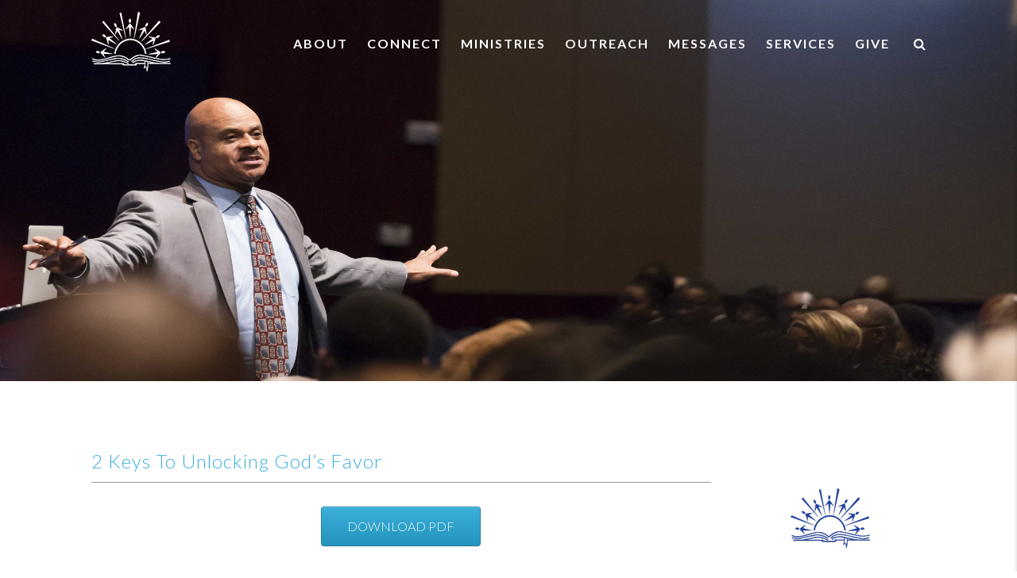

--- FILE ---
content_type: text/html; charset=UTF-8
request_url: https://www.guidinglight.org/2-keys-to-unlocking-gods-favor/
body_size: 351759
content:
<!DOCTYPE html>
<!--// OPEN HTML //-->
<html lang="en-US" xmlns:og="http://ogp.me/ns#" xmlns:fb="http://ogp.me/ns/fb#" class="no-js">
    <head>
                <!--// SITE TITLE //-->
        <title>
        Guiding Light Church   &#8211;  2 Keys To Unlocking God&#8217;s Favor        </title>
        <!--// SITE META //-->
        <meta charset="UTF-8" />
        <!-- Mobile Specific Metas
        ================================================== -->
            <meta name="viewport" content="width=device-width, user-scalable=no, initial-scale=1.0, minimum-scale=1.0, maximum-scale=1.0">
            <meta name="format-detection" content="telephone=no">        <!--// PINGBACK & FAVICON //-->
        <link rel="pingback" href="https://www.guidinglight.org/xmlrpc.php" />
        <link rel="shortcut icon" href="https://www.guidinglight.org/wp-content/uploads/2016/08/glc-favicon.png" />        <!-- CSS
        ================================================== -->
        <!--[if lte IE 9]><link rel="stylesheet" type="text/css" href="https://www.guidinglight.org/wp-content/themes/AdoreChurch/css/ie.css" media="screen" /><![endif]-->
        <link rel='dns-prefetch' href='//maps.google.com' />
<link rel='dns-prefetch' href='//fonts.googleapis.com' />
<link rel='dns-prefetch' href='//s.w.org' />
<link rel="alternate" type="application/rss+xml" title="Guiding Light Church &raquo; Feed" href="https://www.guidinglight.org/feed/" />
<link rel="alternate" type="application/rss+xml" title="Guiding Light Church &raquo; Comments Feed" href="https://www.guidinglight.org/comments/feed/" />
<link rel="alternate" type="text/calendar" title="Guiding Light Church &raquo; iCal Feed" href="https://www.guidinglight.org/events/?ical=1" />
		<script type="text/javascript">
			window._wpemojiSettings = {"baseUrl":"https:\/\/s.w.org\/images\/core\/emoji\/2.3\/72x72\/","ext":".png","svgUrl":"https:\/\/s.w.org\/images\/core\/emoji\/2.3\/svg\/","svgExt":".svg","source":{"concatemoji":"https:\/\/www.guidinglight.org\/wp-includes\/js\/wp-emoji-release.min.js?ver=4.9.1"}};
			!function(a,b,c){function d(a,b){var c=String.fromCharCode;l.clearRect(0,0,k.width,k.height),l.fillText(c.apply(this,a),0,0);var d=k.toDataURL();l.clearRect(0,0,k.width,k.height),l.fillText(c.apply(this,b),0,0);var e=k.toDataURL();return d===e}function e(a){var b;if(!l||!l.fillText)return!1;switch(l.textBaseline="top",l.font="600 32px Arial",a){case"flag":return!(b=d([55356,56826,55356,56819],[55356,56826,8203,55356,56819]))&&(b=d([55356,57332,56128,56423,56128,56418,56128,56421,56128,56430,56128,56423,56128,56447],[55356,57332,8203,56128,56423,8203,56128,56418,8203,56128,56421,8203,56128,56430,8203,56128,56423,8203,56128,56447]),!b);case"emoji":return b=d([55358,56794,8205,9794,65039],[55358,56794,8203,9794,65039]),!b}return!1}function f(a){var c=b.createElement("script");c.src=a,c.defer=c.type="text/javascript",b.getElementsByTagName("head")[0].appendChild(c)}var g,h,i,j,k=b.createElement("canvas"),l=k.getContext&&k.getContext("2d");for(j=Array("flag","emoji"),c.supports={everything:!0,everythingExceptFlag:!0},i=0;i<j.length;i++)c.supports[j[i]]=e(j[i]),c.supports.everything=c.supports.everything&&c.supports[j[i]],"flag"!==j[i]&&(c.supports.everythingExceptFlag=c.supports.everythingExceptFlag&&c.supports[j[i]]);c.supports.everythingExceptFlag=c.supports.everythingExceptFlag&&!c.supports.flag,c.DOMReady=!1,c.readyCallback=function(){c.DOMReady=!0},c.supports.everything||(h=function(){c.readyCallback()},b.addEventListener?(b.addEventListener("DOMContentLoaded",h,!1),a.addEventListener("load",h,!1)):(a.attachEvent("onload",h),b.attachEvent("onreadystatechange",function(){"complete"===b.readyState&&c.readyCallback()})),g=c.source||{},g.concatemoji?f(g.concatemoji):g.wpemoji&&g.twemoji&&(f(g.twemoji),f(g.wpemoji)))}(window,document,window._wpemojiSettings);
		</script>
		<style type="text/css">
img.wp-smiley,
img.emoji {
	display: inline !important;
	border: none !important;
	box-shadow: none !important;
	height: 1em !important;
	width: 1em !important;
	margin: 0 .07em !important;
	vertical-align: -0.1em !important;
	background: none !important;
	padding: 0 !important;
}
</style>
<link rel='stylesheet' id='dashicons-css'  href='https://www.guidinglight.org/wp-includes/css/dashicons.min.css?ver=4.9.1' type='text/css' media='all' />
<link rel='stylesheet' id='event-tickets-plus-tickets-css-css'  href='https://www.guidinglight.org/wp-content/plugins/event-tickets-plus/src/resources/css/tickets.min.css?ver=4.8.3' type='text/css' media='all' />
<link rel='stylesheet' id='layerslider-css'  href='https://www.guidinglight.org/wp-content/plugins/LayerSlider/static/css/layerslider.css?ver=5.5.1' type='text/css' media='all' />
<link rel='stylesheet' id='ls-google-fonts-css'  href='https://fonts.googleapis.com/css?family=Lato:100,300,regular,700,900%7COpen+Sans:300%7CIndie+Flower:regular%7COswald:300,regular,700&#038;subset=latin%2Clatin-ext' type='text/css' media='all' />
<link rel='stylesheet' id='announcer-css-css'  href='https://www.guidinglight.org/wp-content/plugins/announcer/public/css/style.css?ver=5.3' type='text/css' media='all' />
<link rel='stylesheet' id='bbp-default-css'  href='https://www.guidinglight.org/wp-content/themes/AdoreChurch/css/bbpress.css?ver=2.5.14-6684' type='text/css' media='screen' />
<link rel='stylesheet' id='bp-legacy-css-css'  href='https://www.guidinglight.org/wp-content/plugins/buddypress/bp-templates/bp-legacy/css/buddypress.min.css?ver=2.9.2' type='text/css' media='screen' />
<link rel='stylesheet' id='clean-login-css-css'  href='https://www.guidinglight.org/wp-content/plugins/clean-login/content/style.css?ver=4.9.1' type='text/css' media='all' />
<link rel='stylesheet' id='feedzy-rss-feeds-css'  href='https://www.guidinglight.org/wp-content/plugins/feedzy-rss-feeds/css/feedzy-rss-feeds.css?ver=3.2.6' type='text/css' media='all' />
<link rel='stylesheet' id='rs-plugin-settings-css'  href='https://www.guidinglight.org/wp-content/plugins/revslider/public/assets/css/settings.css?ver=5.4.6.4' type='text/css' media='all' />
<style id='rs-plugin-settings-inline-css' type='text/css'>
#rs-demo-id {}
</style>
<link rel='stylesheet' id='siteorigin-panels-front-css'  href='https://www.guidinglight.org/wp-content/plugins/siteorigin-panels/css/front-flex.css?ver=2.5.16' type='text/css' media='all' />
<link rel='stylesheet' id='sow-button-base-css'  href='https://www.guidinglight.org/wp-content/plugins/so-widgets-bundle/widgets/button/css/style.css?ver=1.11.2' type='text/css' media='all' />
<link rel='stylesheet' id='sow-button-flat-e83a7322604d-css'  href='https://www.guidinglight.org/wp-content/uploads/siteorigin-widgets/sow-button-flat-e83a7322604d.css?ver=4.9.1' type='text/css' media='all' />
<link rel='stylesheet' id='sow-button-flat-262f4d1b30ce-css'  href='https://www.guidinglight.org/wp-content/uploads/siteorigin-widgets/sow-button-flat-262f4d1b30ce.css?ver=4.9.1' type='text/css' media='all' />
<link rel='stylesheet' id='sow-button-flat-e6482424df00-css'  href='https://www.guidinglight.org/wp-content/uploads/siteorigin-widgets/sow-button-flat-e6482424df00.css?ver=4.9.1' type='text/css' media='all' />
<link rel='stylesheet' id='sow-image-default-eef982a7180b-css'  href='https://www.guidinglight.org/wp-content/uploads/siteorigin-widgets/sow-image-default-eef982a7180b.css?ver=4.9.1' type='text/css' media='all' />
<link rel='stylesheet' id='sow-button-atom-4a75a8acc3b6-css'  href='https://www.guidinglight.org/wp-content/uploads/siteorigin-widgets/sow-button-atom-4a75a8acc3b6.css?ver=4.9.1' type='text/css' media='all' />
<link rel='stylesheet' id='sow-button-atom-e83a7322604d-css'  href='https://www.guidinglight.org/wp-content/uploads/siteorigin-widgets/sow-button-atom-e83a7322604d.css?ver=4.9.1' type='text/css' media='all' />
<link rel='stylesheet' id='wc-gallery-style-css'  href='https://www.guidinglight.org/wp-content/plugins/wc-gallery/includes/css/style.css?ver=1.65' type='text/css' media='all' />
<link rel='stylesheet' id='wc-gallery-popup-style-css'  href='https://www.guidinglight.org/wp-content/plugins/wc-gallery/includes/css/magnific-popup.css?ver=1.1.0' type='text/css' media='all' />
<link rel='stylesheet' id='wc-gallery-flexslider-style-css'  href='https://www.guidinglight.org/wp-content/plugins/wc-gallery/includes/vendors/flexslider/flexslider.css?ver=2.6.1' type='text/css' media='all' />
<link rel='stylesheet' id='wc-gallery-owlcarousel-style-css'  href='https://www.guidinglight.org/wp-content/plugins/wc-gallery/includes/vendors/owlcarousel/assets/owl.carousel.css?ver=2.1.4' type='text/css' media='all' />
<link rel='stylesheet' id='wc-gallery-owlcarousel-theme-style-css'  href='https://www.guidinglight.org/wp-content/plugins/wc-gallery/includes/vendors/owlcarousel/assets/owl.theme.default.css?ver=2.1.4' type='text/css' media='all' />
<link rel='stylesheet' id='imic_bootstrap-css'  href='https://www.guidinglight.org/wp-content/themes/AdoreChurch/css/bootstrap.css?ver=1.0' type='text/css' media='all' />
<link rel='stylesheet' id='imic_bootstrap_theme-css'  href='https://www.guidinglight.org/wp-content/themes/AdoreChurch/css/bootstrap-theme.css?ver=1.0' type='text/css' media='all' />
<link rel='stylesheet' id='imic_fontawesome-css'  href='https://www.guidinglight.org/wp-content/themes/AdoreChurch/css/font-awesome.css?ver=1.0' type='text/css' media='all' />
<link rel='stylesheet' id='imic_animations-css'  href='https://www.guidinglight.org/wp-content/themes/AdoreChurch/css/animations.css?ver=1.0' type='text/css' media='all' />
<link rel='stylesheet' id='imic_lineicons-css'  href='https://www.guidinglight.org/wp-content/themes/AdoreChurch/css/line-icons.css?ver=1.0' type='text/css' media='all' />
<link rel='stylesheet' id='imic_main-css'  href='https://www.guidinglight.org/wp-content/themes/AdoreChurch-Child/style.css?ver=1.0' type='text/css' media='all' />
<link rel='stylesheet' id='imic_prettyPhoto-css'  href='https://www.guidinglight.org/wp-content/themes/AdoreChurch/vendor/prettyphoto/css/prettyPhoto.css?ver=1.0' type='text/css' media='all' />
<link rel='stylesheet' id='imic_mediaelement-css'  href='https://www.guidinglight.org/wp-content/themes/AdoreChurch/vendor/mediaelement/mediaelementplayer.css?ver=1.0' type='text/css' media='all' />
<link rel='stylesheet' id='imic_colors-css'  href='https://www.guidinglight.org/wp-content/themes/AdoreChurch/colors/color1.css?ver=1.0' type='text/css' media='all' />
<link rel='stylesheet' id='__EPYT__style-css'  href='https://www.guidinglight.org/wp-content/plugins/youtube-embed-plus/styles/ytprefs.min.css?ver=14.0.1.1' type='text/css' media='all' />
<style id='__EPYT__style-inline-css' type='text/css'>

                .epyt-gallery-thumb {
                        width: 33.333%;
                }
                
</style>
<link rel='stylesheet' id='redux-google-fonts-imic_options-css'  href='https://fonts.googleapis.com/css?family=Raleway%7CLato%3A700%2C400%2C300%7CVolkhov%3A400italic&#038;subset=latin&#038;ver=1768601430' type='text/css' media='all' />
<script type='text/javascript' src='https://www.guidinglight.org/wp-includes/js/jquery/jquery.js?ver=1.12.4'></script>
<script type='text/javascript' src='https://www.guidinglight.org/wp-includes/js/jquery/jquery-migrate.min.js?ver=1.4.1'></script>
<script type='text/javascript' src='https://www.guidinglight.org/wp-content/plugins/LayerSlider/static/js/greensock.js?ver=1.11.8'></script>
<script type='text/javascript' src='https://www.guidinglight.org/wp-content/plugins/LayerSlider/static/js/layerslider.kreaturamedia.jquery.js?ver=5.5.1'></script>
<script type='text/javascript' src='https://www.guidinglight.org/wp-content/plugins/LayerSlider/static/js/layerslider.transitions.js?ver=5.5.1'></script>
<script type='text/javascript' src='https://www.guidinglight.org/wp-content/plugins/announcer/public/js/script.js?ver=5.3'></script>
<script type='text/javascript' src='https://www.guidinglight.org/wp-content/plugins/breaking-news-wp/js/marquee-scroll.js?ver=4.9.1'></script>
<script type='text/javascript' src='https://www.guidinglight.org/wp-content/plugins/breaking-news-wp/js/marquee-scroll-min.js?ver=4.9.1'></script>
<script type='text/javascript' src='https://www.guidinglight.org/wp-content/plugins/breaking-news-wp/js/jquery.marquee.min.js?ver=4.9.1'></script>
<script type='text/javascript'>
/* <![CDATA[ */
var BP_Confirm = {"are_you_sure":"Are you sure?"};
/* ]]> */
</script>
<script type='text/javascript' src='https://www.guidinglight.org/wp-content/plugins/buddypress/bp-core/js/confirm.min.js?ver=2.9.2'></script>
<script type='text/javascript' src='https://www.guidinglight.org/wp-content/plugins/buddypress/bp-core/js/widget-members.min.js?ver=2.9.2'></script>
<script type='text/javascript' src='https://www.guidinglight.org/wp-content/plugins/buddypress/bp-core/js/jquery-query.min.js?ver=2.9.2'></script>
<script type='text/javascript' src='https://www.guidinglight.org/wp-content/plugins/buddypress/bp-core/js/vendor/jquery-cookie.min.js?ver=2.9.2'></script>
<script type='text/javascript' src='https://www.guidinglight.org/wp-content/plugins/buddypress/bp-core/js/vendor/jquery-scroll-to.min.js?ver=2.9.2'></script>
<script type='text/javascript'>
/* <![CDATA[ */
var BP_DTheme = {"accepted":"Accepted","close":"Close","comments":"comments","leave_group_confirm":"Are you sure you want to leave this group?","mark_as_fav":"Favorite","my_favs":"My Favorites","rejected":"Rejected","remove_fav":"Remove Favorite","show_all":"Show all","show_all_comments":"Show all comments for this thread","show_x_comments":"Show all comments (%d)","unsaved_changes":"Your profile has unsaved changes. If you leave the page, the changes will be lost.","view":"View"};
/* ]]> */
</script>
<script type='text/javascript' src='https://www.guidinglight.org/wp-content/plugins/buddypress/bp-templates/bp-legacy/js/buddypress.min.js?ver=2.9.2'></script>
<script type='text/javascript' src='https://www.guidinglight.org/wp-content/plugins/revslider/public/assets/js/jquery.themepunch.tools.min.js?ver=5.4.6.4'></script>
<script type='text/javascript' src='https://www.guidinglight.org/wp-content/plugins/revslider/public/assets/js/jquery.themepunch.revolution.min.js?ver=5.4.6.4'></script>
<script type='text/javascript' src='https://www.guidinglight.org/wp-content/themes/AdoreChurch/vendor/fullcalendar/lib/moment.min.js?ver=1.0'></script>
<script type='text/javascript'>
/* <![CDATA[ */
var _EPYT_ = {"ajaxurl":"https:\/\/www.guidinglight.org\/wp-admin\/admin-ajax.php","security":"370231f326","gallery_scrolloffset":"20","eppathtoscripts":"https:\/\/www.guidinglight.org\/wp-content\/plugins\/youtube-embed-plus\/scripts\/","eppath":"https:\/\/www.guidinglight.org\/wp-content\/plugins\/youtube-embed-plus\/","epresponsiveselector":"[\"iframe.__youtube_prefs__\",\"iframe[src*='youtube.com']\",\"iframe[src*='youtube-nocookie.com']\",\"iframe[data-ep-src*='youtube.com']\",\"iframe[data-ep-src*='youtube-nocookie.com']\",\"iframe[data-ep-gallerysrc*='youtube.com']\"]","epdovol":"1","version":"14.0.1.1","evselector":"iframe.__youtube_prefs__[src], iframe[src*=\"youtube.com\/embed\/\"], iframe[src*=\"youtube-nocookie.com\/embed\/\"]","ajax_compat":"","ytapi_load":"light","pause_others":"","stopMobileBuffer":"1","vi_active":"","vi_js_posttypes":[]};
/* ]]> */
</script>
<script type='text/javascript' src='https://www.guidinglight.org/wp-content/plugins/youtube-embed-plus/scripts/ytprefs.min.js?ver=14.0.1.1'></script>
<link rel='https://api.w.org/' href='https://www.guidinglight.org/wp-json/' />
<link rel="EditURI" type="application/rsd+xml" title="RSD" href="https://www.guidinglight.org/xmlrpc.php?rsd" />
<link rel="wlwmanifest" type="application/wlwmanifest+xml" href="https://www.guidinglight.org/wp-includes/wlwmanifest.xml" /> 
<link rel='prev' title='God Is Bigger Than Your Storm' href='https://www.guidinglight.org/god-is-bigger-than-your-storm/' />
<link rel='next' title='How Can We Go Before God?' href='https://www.guidinglight.org/how-can-we-go-before-god/' />
<meta name="generator" content="WordPress 4.9.1" />
<link rel="canonical" href="https://www.guidinglight.org/2-keys-to-unlocking-gods-favor/" />
<link rel='shortlink' href='https://www.guidinglight.org/?p=24622' />
<link rel="alternate" type="application/json+oembed" href="https://www.guidinglight.org/wp-json/oembed/1.0/embed?url=https%3A%2F%2Fwww.guidinglight.org%2F2-keys-to-unlocking-gods-favor%2F" />
<link rel="alternate" type="text/xml+oembed" href="https://www.guidinglight.org/wp-json/oembed/1.0/embed?url=https%3A%2F%2Fwww.guidinglight.org%2F2-keys-to-unlocking-gods-favor%2F&#038;format=xml" />

	<script type="text/javascript">var ajaxurl = 'https://www.guidinglight.org/wp-admin/admin-ajax.php';</script>

<style type="text/css">
    #category-posts-2-internal .cat-post-item img {max-width: initial; max-height: initial;}
#category-posts-2-internal .cat-post-current .cat-post-title {text-transform: uppercase;}
#category-posts-2-internal .cat-post-date {margin-bottom: 10px;}
#category-posts-2-internal .cat-post-author {margin-bottom: 0;}
#category-posts-2-internal .cat-post-thumbnail {margin: 5px 10px 5px 0; display: block;}
#category-posts-2-internal .cat-post-item:before {content: ""; display: table; clear: both;}
#category-posts-2-internal .cat-post-item img {margin: initial;}
#category-posts-2-internal .cat-post-title {font-size: 15px;}
#category-posts-2-internal .cat-post-current .cat-post-title {font-weight: bold; text-transform: uppercase;}
#category-posts-2-internal .cat-post-date {font-size: 12px;	line-height: 18px; font-style: italic; margin-bottom: 10px;}
#category-posts-2-internal .cat-post-comment-num {font-size: 12px; line-height: 18px;}
#category-posts-2-internal .cat-post-item {border-bottom: 1px solid #ccc;	list-style: none; list-style-type: none; margin: 3px 0;	padding: 3px 0;}
#category-posts-2-internal .cat-post-item:last-child {border-bottom: none;}
#category-posts-2-internal .cat-post-thumbnail {float:left;}
#category-posts-2-internal .cat-post-item:after {content: ""; display: table;	clear: both;}
#category-posts-2-internal .cat-post-thumbnail span {overflow: hidden; display:block}
#category-posts-2-internal .cat-post-item img {margin: initial;}
</style>
    <script type="text/javascript">
(function(url){
	if(/(?:Chrome\/26\.0\.1410\.63 Safari\/537\.31|WordfenceTestMonBot)/.test(navigator.userAgent)){ return; }
	var addEvent = function(evt, handler) {
		if (window.addEventListener) {
			document.addEventListener(evt, handler, false);
		} else if (window.attachEvent) {
			document.attachEvent('on' + evt, handler);
		}
	};
	var removeEvent = function(evt, handler) {
		if (window.removeEventListener) {
			document.removeEventListener(evt, handler, false);
		} else if (window.detachEvent) {
			document.detachEvent('on' + evt, handler);
		}
	};
	var evts = 'contextmenu dblclick drag dragend dragenter dragleave dragover dragstart drop keydown keypress keyup mousedown mousemove mouseout mouseover mouseup mousewheel scroll'.split(' ');
	var logHuman = function() {
		var wfscr = document.createElement('script');
		wfscr.type = 'text/javascript';
		wfscr.async = true;
		wfscr.src = url + '&r=' + Math.random();
		(document.getElementsByTagName('head')[0]||document.getElementsByTagName('body')[0]).appendChild(wfscr);
		for (var i = 0; i < evts.length; i++) {
			removeEvent(evts[i], logHuman);
		}
	};
	for (var i = 0; i < evts.length; i++) {
		addEvent(evts[i], logHuman);
	}
})('//www.guidinglight.org/?wordfence_lh=1&hid=0E2E5699C5322CC56659BCF7540290A2');
</script><meta name="et-api-version" content="v1"><meta name="et-api-origin" content="https://www.guidinglight.org"><link rel="https://theeventscalendar.com/" href="https://www.guidinglight.org/wp-json/tribe/tickets/v1/" /><meta name="tec-api-version" content="v1"><meta name="tec-api-origin" content="https://www.guidinglight.org"><link rel="https://theeventscalendar.com/" href="https://www.guidinglight.org/wp-json/tribe/events/v1/" /><script>                                    </script><style type="text/css">
.site-logo img{height:76px;}
		.site-header.sticky-header{height:60px;}
		.site-header.sticky-header .site-logo img{height:30px;}
		.main-navigation > ul > li > a{line-height:109px;}
		.sticky-header .main-navigation > ul > li > a{line-height:60px;}
		.search-module-opened, .cart-module-opened{top:109px;}
		.search-module-trigger, .cart-module-trigger{line-height:109px;}
		.sticky-header .search-module-trigger, .sticky-header .cart-module-trigger{line-height:60px;}
		.header-style2 .body{padding-top:109px;}
		.header-style2 .main-navigation > ul > li ul, .header-style4 .main-navigation > ul > li ul, .header-style5 .main-navigation > ul > li ul{top:116px;}
		.header-style2 .sticky-header .main-navigation > ul > li ul, .header-style4 .sticky-header .main-navigation > ul > li ul, .header-style5 .sticky-header .main-navigation > ul > li ul{top:68px;}
		.header-style4 .body{padding-top:132px;}
		@media only screen and (max-width: 767px) {.header-style4 .body{padding-top:109px;}}
		#menu-toggle{line-height:109px;}
		.sticky-header #menu-toggle{line-height:60px;}
		@media only screen and (max-width: 992px) {.main-navigation{top:109px;}.header-style4 .main-navigation{top:109px;}.sticky-header .main-navigation{top:60px;}.header-style4 .sticky-header .main-navigation{top:60px;}}
		@media only screen and (max-width: 767px) {.header-style5 .body{padding-top:109px;}}
		
		.sticky-header .search-module-opened, .sticky-header .cart-module-opened{top:60px;}
		.sticky-header .search-module-trigger, .sticky-header .cart-module-trigger{line-height:60px;}
		.site-header.sticky-header{height:60px;}
		.sticky-header .main-navigation > ul > li > a{line-height:60px;}
		.sticky-header .site-logo .text-logo{margin-top:15px;}
		.header-style2 .sticky-header .main-navigation > ul > li ul, .header-style4 .sticky-header .main-navigation > ul > li ul, .header-style5 .sticky-header .main-navigation > ul > li ul{top:68px;}
		.search-module-trigger, .cart-module-trigger{color:#ffffff;}
		.search-module-trigger:hover, .cart-module-trigger:hover{color:#45cdff;}
		.search-module-trigger:active, .cart-module-trigger:active{color:#45cdff;}
		.sticky-header .search-module-trigger, .sticky-header .cart-module-trigger{color:#ffffff;}
		.sticky-header .search-module-trigger:hover, .sticky-header .cart-module-trigger:hover{color:#45cdff;}
		.sticky-header .search-module-trigger:active, .sticky-header .cart-module-trigger:active{color:#45cdff;}
		@media only screen and (max-width: 767px) {.header-style3 .site-header{position:relative;} .header-style3 .body{padding-top:0; }}
		@media (min-width:1200px){.container{width:1080pxpx;}}
		body.boxed .body{max-width:1120px}
		@media (min-width: 1200px) {body.boxed .body .site-header, body.boxed .body .topbar{width:1120px;}}
		.header-style5 .site-header, .lead-content-wrapper{width:1150px; margin-left: -575px;}.page-header, .hero-slider.flexslider, .hero-slider.flexslider ul.slides li{height:250px}@media print{
				a[href]:after{content:""}
				.site-header, .page-header, .social-share-bar, .site-footer, .staff-item .social-icons-colored,
				.fluid-width-video-wrapper, .social-icons-colored, .btn, .basic-link, .sidebar-widget, 
				.sermon-media-left, .sermon-media-content, .nav, .pagination, .sort-source, .action-buttons, 
				.event-list-item-actions, .listing-header, .breadcrumb-cont, .basic-link, .post-cats, .singleSound,
				.visualAudible, .mejs-controls, .post-tags, .contact-form, .woocommerce-ordering,
				.add_to_cart_button, .post-17 .post-media iframe, .cart, .comment-respond {
					display:none;
				}	
				.staff-item-name, .grid-content p {
					margin-top:15px;
				}
				.list-group li:nth-child(3) {
					padding:0px;
				}
				.sidebar-col {
					padding:25px 10px;
				}
			}
/*========== User Custom CSS Styles ==========*/
                    #header{
margin: 0 auto;
}                </style>
<meta name="generator" content="Powered by Slider Revolution 5.4.6.4 - responsive, Mobile-Friendly Slider Plugin for WordPress with comfortable drag and drop interface." />
				<style type="text/css" media="all"
				       id="siteorigin-panels-layouts-head">/* Layout 24622 */ #pgc-24622-0-0 , #pgc-24622-0-1 , #pgc-24622-0-2 { width:33.3333%;width:calc(33.3333% - ( 0.666666666667 * 30px ) ) } #pg-24622-0 , #pl-24622 .so-panel { margin-bottom:30px } #pgc-24622-1-0 { width:85%;width:calc(85% - ( 0.15 * 30px ) ) } #pgc-24622-1-1 { width:15%;width:calc(15% - ( 0.85 * 30px ) ) } #pl-24622 .so-panel:last-child { margin-bottom:0px } #pg-24622-0.panel-no-style, #pg-24622-0.panel-has-style > .panel-row-style , #pg-24622-1.panel-no-style, #pg-24622-1.panel-has-style > .panel-row-style { -webkit-align-items:flex-start;align-items:flex-start } @media (max-width:780px){ #pg-24622-0.panel-no-style, #pg-24622-0.panel-has-style > .panel-row-style , #pg-24622-1.panel-no-style, #pg-24622-1.panel-has-style > .panel-row-style { -webkit-flex-direction:column;-ms-flex-direction:column;flex-direction:column } #pg-24622-0 .panel-grid-cell , #pg-24622-1 .panel-grid-cell { margin-right:0 } #pg-24622-0 .panel-grid-cell , #pg-24622-1 .panel-grid-cell { width:100% } #pgc-24622-0-0 , #pgc-24622-0-1 , #pgc-24622-1-0 { margin-bottom:30px } #pl-24622 .panel-grid-cell { padding:0 } #pl-24622 .panel-grid .panel-grid-cell-empty { display:none } #pl-24622 .panel-grid .panel-grid-cell-mobile-last { margin-bottom:0px }  } </style><script type="text/javascript">function setREVStartSize(e){
				try{ var i=jQuery(window).width(),t=9999,r=0,n=0,l=0,f=0,s=0,h=0;					
					if(e.responsiveLevels&&(jQuery.each(e.responsiveLevels,function(e,f){f>i&&(t=r=f,l=e),i>f&&f>r&&(r=f,n=e)}),t>r&&(l=n)),f=e.gridheight[l]||e.gridheight[0]||e.gridheight,s=e.gridwidth[l]||e.gridwidth[0]||e.gridwidth,h=i/s,h=h>1?1:h,f=Math.round(h*f),"fullscreen"==e.sliderLayout){var u=(e.c.width(),jQuery(window).height());if(void 0!=e.fullScreenOffsetContainer){var c=e.fullScreenOffsetContainer.split(",");if (c) jQuery.each(c,function(e,i){u=jQuery(i).length>0?u-jQuery(i).outerHeight(!0):u}),e.fullScreenOffset.split("%").length>1&&void 0!=e.fullScreenOffset&&e.fullScreenOffset.length>0?u-=jQuery(window).height()*parseInt(e.fullScreenOffset,0)/100:void 0!=e.fullScreenOffset&&e.fullScreenOffset.length>0&&(u-=parseInt(e.fullScreenOffset,0))}f=u}else void 0!=e.minHeight&&f<e.minHeight&&(f=e.minHeight);e.c.closest(".rev_slider_wrapper").css({height:f})					
				}catch(d){console.log("Failure at Presize of Slider:"+d)}
			};</script>
		<style type="text/css" id="wp-custom-css">
			.meta-data{
	display:none !important;
}		</style>
	<style type="text/css" title="dynamic-css" class="options-output">.site-header, .header-style2 .site-header, .header-style3 .site-header, .header-style4 .site-header, .header-style5 .site-header{background-color:;}.site-header.sticky-header, .header-style2 .site-header.sticky-header, .header-style3 .site-header.sticky-header, .header-style4 .site-header.sticky-header, .header-style5 .site-header.sticky-header{background:rgba(0,53,104,0.8);}.body .site-logo h1 a{color:#ffffff;}.body .site-logo .logo-icon{border-color:#ffffff;}.site-logo h1 a{font-family:Raleway;color:#ffffff;}.sticky-header .site-logo h1 a{color:#ffffff;}.sticky-header .site-logo .logo-icon{border-color:#ffffff;}.main-navigation > ul > li > a{font-family:Lato,Arial, Helvetica, sans-serif;text-transform:uppercase;font-weight:700;font-style:normal;font-size:16px;}.body .main-navigation > ul > li > a{color:#ffffff;}.body .main-navigation > ul > li > a:hover{color:#45cdff;}.body .main-navigation > ul > li > a:active{color:#45cdff;}.body .sticky-header .main-navigation > ul > li > a{color:#ffffff;}.body .sticky-header .main-navigation > ul > li > a:hover{color:#45cdff;}.body .sticky-header .main-navigation > ul > li > a:active{color:#45cdff;}.main-navigation > ul > li ul{background-color:rgba(0,53,104,0.8);}.main-navigation > ul > li ul:before{border-bottom-color:rgba(0,53,104,0.8);}.main-navigation > ul > li ul li ul:before{border-right-color:rgba(0,53,104,0.8);}.main-navigation > ul > li > ul li > a{border-bottom:0px solid #ffffff;}.main-navigation > ul > li > ul li > a{font-family:Lato,Arial, Helvetica, sans-serif;text-transform:none;line-height:14px;font-weight:400;font-style:normal;font-size:14px;}.main-navigation > ul > li > ul li > a{color:#ffffff;}.main-navigation > ul > li > ul li > a:hover{color:#45cdff;}.main-navigation > ul > li > ul li > a:active{color:#45cdff;}.main-navigation .megamenu-container .megamenu-sub-title{font-family:Lato;text-transform:uppercase;font-weight:400;font-style:normal;color:#ffffff;}.content{padding-top:75px;padding-bottom:75px;}a{color:#444444;}a:hover{color:#3bafda;}a:active{color:#45cdff;}body{font-family:Lato,Arial, Helvetica, sans-serif;line-height:24px;font-weight:300;font-style:normal;color:#444444;font-size:16px;}h1{font-family:Lato;line-height:28px;font-weight:300;font-style:normal;color:#777777;font-size:24px;}h2{font-family:Lato;line-height:22px;font-weight:300;font-style:normal;color:#777777;font-size:18px;}h3{font-family:Lato;line-height:28px;font-weight:300;font-style:normal;color:#3bafda;font-size:24px;}h4{font-family:Lato;text-transform:none;line-height:22px;font-weight:300;font-style:normal;color:#3bafda;font-size:18px;}h5{font-family:Volkhov;line-height:24px;letter-spacing:0px;font-weight:400;font-style:italic;color:#999999;font-size:16px;}h6{font-family:Lato;text-transform:uppercase;line-height:11px;letter-spacing:0px;font-weight:400;font-style:normal;color:#777777;font-size:11px;}.site-footer{background-color:#F8F8F8;}.site-footer{padding-top:40px;padding-bottom:40px;}.site-footer{border-bottom:1px solid #EFEFEF;}.quick-info{background-color:#FFFFFF;}.quick-info{padding-top:25px;padding-right:0;padding-bottom:20px;padding-left:0;}.quick-info{border-top:1px solid #E4E4E3;border-bottom:1px solid #E4E4E3;border-left:1px solid #E4E4E3;border-right:1px solid #E4E4E3;}.page-header h2{font-family:Lato,Arial, Helvetica, sans-serif;line-height:40px;font-weight:400;font-style:normal;font-size:36px;}.page-header .subtitle{font-family:Lato;line-height:28px;font-weight:400;font-style:normal;color:#3bafda;font-size:24px;}</style>
<!-- START - Facebook Open Graph, Google+ and Twitter Card Tags 2.1.5 -->
 <!-- Facebook Open Graph -->
  <meta property="og:locale" content="en_US"/>
  <meta property="og:site_name" content="Guiding Light Church"/>
  <meta property="og:title" content="2 Keys To Unlocking God&#039;s Favor"/>
  <meta property="og:url" content="https://www.guidinglight.org/2-keys-to-unlocking-gods-favor/"/>
  <meta property="og:type" content="article"/>
  <meta property="og:description" content="2 Keys To Unlocking God&#039;s Favor"/>
  <meta property="article:published_time" content="2023-08-29T14:46:15-05:00"/>
  <meta property="article:modified_time" content="2023-08-29T14:46:16-05:00" />
  <meta property="og:updated_time" content="2023-08-29T14:46:16-05:00" />
  <meta property="article:section" content="From Bishop Lowe"/>
 <!-- Google+ / Schema.org -->
  <meta itemprop="name" content="2 Keys To Unlocking God&#039;s Favor"/>
  <meta itemprop="description" content="2 Keys To Unlocking God&#039;s Favor"/>
 <!-- Twitter Cards -->
  <meta name="twitter:title" content="2 Keys To Unlocking God&#039;s Favor"/>
  <meta name="twitter:url" content="https://www.guidinglight.org/2-keys-to-unlocking-gods-favor/"/>
  <meta name="twitter:description" content="2 Keys To Unlocking God&#039;s Favor"/>
  <meta name="twitter:card" content="summary_large_image"/>
 <!-- SEO -->
 <!-- Misc. tags -->
<!-- END - Facebook Open Graph, Google+ and Twitter Card Tags 2.1.5 -->
	

<script>
  (function(i,s,o,g,r,a,m){i['GoogleAnalyticsObject']=r;i[r]=i[r]||function(){
  (i[r].q=i[r].q||[]).push(arguments)},i[r].l=1*new Date();a=s.createElement(o),
  m=s.getElementsByTagName(o)[0];a.async=1;a.src=g;m.parentNode.insertBefore(a,m)
  })(window,document,'script','https://www.google-analytics.com/analytics.js','ga');

  ga('create', 'UA-87528505-1', 'auto');
  ga('send', 'pageview');

</script>
    </head>
    <!--// CLOSE HEAD //-->
    <body data-rsssl=1 class="bp-legacy post-template-default single single-post postid-24622 single-format-standard header-style1 siteorigin-panels siteorigin-panels-before-js tribe-no-js no-js">
        <!--[if lt IE 7]>
	<p class="chromeframe">You are using an outdated browser. <a href="http://browsehappy.com/">Upgrade your browser today</a> or <a href="http://www.google.com/chromeframe/?redirect=true">install Google Chrome Frame</a> to better experience this site.</p>
<![endif]-->
<div class="body"> 
	<!-- Start Site Header -->
	<header class="site-header">
    	<div class="container for-navi">
        	<div class="site-logo">
            <h1>
                <a href="https://www.guidinglight.org" >
                                	<div class="nsticky-logo">
					<img src="https://www.guidinglight.org/wp-content/uploads/2016/02/glc-logo-1.png"  class="default-logo">
											<img src="https://www.guidinglight.org/wp-content/uploads/2016/02/glc-logo-1.png"  class="retina-logo" width="" height="">
					                     </div>
                                     </a>
            </h1>
            </div>
            
                <div class="search-module hidden-xs">
                	<a href="#" class="search-module-trigger"><i class="fa fa-search"></i></a>
                    <div class="search-module-opened">
                    	 <form method="get" id="searchform" action="https://www.guidinglight.org//">
                        	<div class="input-group input-group-sm">
                        		<input type="text" name="s" id="s" class="form-control">
                            	<span class="input-group-btn"><button name ="submit" type="submit" class="btn btn-primary"><i class="fa fa-search"></i></button></span>
                       		</div>
                        </form>
                    </div>
                </div>                            <!-- Main Navigation -->
            <nav class="main-navigation" role="navigation"><ul id="menu-main-menu" class="sf-menu"><li  class="menu-item-384 menu-item menu-item-type-custom menu-item-object-custom menu-item-has-children "><a>ABOUT<span class="nav-line"></span></a>
<ul class="sub-menu">
	<li  class="menu-item-425 menu-item menu-item-type-post_type menu-item-object-page "><a href="https://www.guidinglight.org/overview/">Overview</a>	<li  class="menu-item-533 menu-item menu-item-type-post_type menu-item-object-page "><a href="https://www.guidinglight.org/experience-glc/">Experience GLC</a>	<li  class="menu-item-1104 menu-item menu-item-type-post_type menu-item-object-page "><a href="https://www.guidinglight.org/virtual-tour/">Virtual Tour</a>	<li  class="menu-item-595 menu-item menu-item-type-post_type menu-item-object-page "><a href="https://www.guidinglight.org/contact/">Contact Us</a></ul>
<li  class="menu-item-1347 menu-item menu-item-type-custom menu-item-object-custom menu-item-has-children "><a>Connect<span class="nav-line"></span></a>
<ul class="sub-menu">
	<li  class="menu-item-15865 menu-item menu-item-type-post_type menu-item-object-page "><a href="https://www.guidinglight.org/salvation/">Salvation / New Believer</a>	<li  class="menu-item-537 menu-item menu-item-type-post_type menu-item-object-page "><a href="https://www.guidinglight.org/online-partner/">Online Partnership</a>	<li  class="menu-item-531 menu-item menu-item-type-post_type menu-item-object-page "><a href="https://www.guidinglight.org/7-stay-current-with-us/">Stay Connected</a>	<li  class="menu-item-535 menu-item menu-item-type-post_type menu-item-object-page "><a href="https://www.guidinglight.org/prayer-requests/">Prayer Requests</a>	<li  class="menu-item-18075 menu-item menu-item-type-post_type menu-item-object-page "><a href="https://www.guidinglight.org/prayer-call-2/">Prayer Call</a>	<li  class="menu-item-4822 menu-item menu-item-type-custom menu-item-object-custom "><a href="https://www.guidinglight.org/events/">Events</a>	<li  class="menu-item-536 menu-item menu-item-type-post_type menu-item-object-page "><a href="https://www.guidinglight.org/glccafe/">GLC Cafe</a>	<li  class="menu-item-18322 menu-item menu-item-type-custom menu-item-object-custom "><a href="https://glc-bookstore.com/">Resources</a></ul>
<li  class="menu-item-1345 menu-item menu-item-type-custom menu-item-object-custom menu-item-has-children "><a>MINISTRIES<span class="nav-line"></span></a>
<ul class="sub-menu">
	<li  class="menu-item-820 menu-item menu-item-type-post_type menu-item-object-page "><a href="https://www.guidinglight.org/ministries/">Ministries Overview</a></ul>
<li  class="menu-item-16875 menu-item menu-item-type-custom menu-item-object-custom menu-item-has-children "><a href="#">OUTREACH<span class="nav-line"></span></a>
<ul class="sub-menu">
	<li  class="menu-item-18224 menu-item menu-item-type-post_type menu-item-object-page "><a href="https://www.guidinglight.org/share-life-movement/">Share Life Movement</a>	<li  class="menu-item-18867 menu-item menu-item-type-post_type menu-item-object-page menu-item-has-children "><a href="https://www.guidinglight.org/world-vision-partner/">World Vision Partner</a>
	<ul class="sub-menu">
		<li  class="menu-item-19852 menu-item menu-item-type-post_type menu-item-object-page "><a href="https://www.guidinglight.org/chosen/">Chosen</a>	</ul>
	<li  class="menu-item-18074 menu-item menu-item-type-post_type menu-item-object-page "><a href="https://www.guidinglight.org/house-of-refuge/">House of Refuge</a></ul>
<li  class="menu-item-16681 menu-item menu-item-type-custom menu-item-object-custom menu-item-has-children "><a>MESSAGES<span class="nav-line"></span></a>
<ul class="sub-menu">
	<li  class="menu-item-18678 menu-item menu-item-type-post_type menu-item-object-page "><a href="https://www.guidinglight.org/latest-message/">Latest Message</a>	<li  class="menu-item-688 menu-item menu-item-type-post_type menu-item-object-page "><a href="https://www.guidinglight.org/bishop-lowes-messages/">Bishop Lowe&#8217;s Messages</a>	<li  class="menu-item-534 menu-item menu-item-type-post_type menu-item-object-page "><a href="https://www.guidinglight.org/bishops-notes/">Bishop&#8217;s Notes</a>	<li  class="menu-item-27460 menu-item menu-item-type-post_type menu-item-object-page "><a href="https://www.guidinglight.org/dadsclassnotes/">D.A.D.S. Class Notes/Handouts</a>	<li  class="menu-item-16684 menu-item menu-item-type-post_type menu-item-object-page "><a href="https://www.guidinglight.org/pastor-jims-messages/">Pastor Jim&#8217;s Messages</a>	<li  class="menu-item-17082 menu-item menu-item-type-post_type menu-item-object-page "><a href="https://www.guidinglight.org/pastor-jims-notes/">Pastor Jim&#8217;s Notes</a></ul>
<li  class="menu-item-19138 menu-item menu-item-type-post_type menu-item-object-page "><a href="https://www.guidinglight.org/services/">Services<span class="nav-line"></span></a><li  class="menu-item-26638 menu-item menu-item-type-custom menu-item-object-custom menu-item-has-children "><a href="#">GIVE<span class="nav-line"></span></a>
<ul class="sub-menu">
	<li  class="menu-item-26637 menu-item menu-item-type-post_type menu-item-object-page "><a href="https://www.guidinglight.org/ways-to-give/">Ways to Give</a></ul>
</ul></nav>            <a href="#" class="visible-sm visible-xs" id="menu-toggle"><i class="fa fa-bars"></i></a>
    	</div>
	</header> <style type="text/css">#content-col, #sidebar-col{float:left!important;}</style><div class="page-header parallax clearfix" style="height:auto">
<div class="hero-slider">
      <div class="slider-rev-cont">
            <div class="tp-limited">
            
<div id="rev_slider_50_1_wrapper" class="rev_slider_wrapper fullwidthbanner-container" data-source="gallery" style="margin:0px auto;background:transparent;padding:0px;margin-top:0px;margin-bottom:0px;">
<!-- START REVOLUTION SLIDER 5.4.6.4 fullwidth mode -->
	<div id="rev_slider_50_1" class="rev_slider fullwidthabanner" style="display:none;" data-version="5.4.6.4">
<ul>	<!-- SLIDE  -->
	<li data-index="rs-374" data-transition="fade" data-slotamount="default" data-hideafterloop="0" data-hideslideonmobile="off"  data-easein="default" data-easeout="default" data-masterspeed="300"  data-rotate="0"  data-saveperformance="off"  data-title="Slide" data-param1="" data-param2="" data-param3="" data-param4="" data-param5="" data-param6="" data-param7="" data-param8="" data-param9="" data-param10="" data-description="">
		<!-- MAIN IMAGE -->
		<img src="https://www.guidinglight.org/wp-content/plugins/revslider/admin/assets/images/dummy.png"  alt="" title="banner2"  width="4889" height="2139" data-lazyload="https://www.guidinglight.org/wp-content/uploads/2016/03/banner2.jpg" data-bgposition="center center" data-bgfit="100% 100%" data-bgrepeat="no-repeat" data-bgparallax="off" class="rev-slidebg" data-no-retina>
		<!-- LAYERS -->
	</li>
</ul>
<div class="tp-bannertimer tp-bottom" style="visibility: hidden !important;"></div>	</div>
<script>var htmlDiv = document.getElementById("rs-plugin-settings-inline-css"); var htmlDivCss="";
				if(htmlDiv) {
					htmlDiv.innerHTML = htmlDiv.innerHTML + htmlDivCss;
				}else{
					var htmlDiv = document.createElement("div");
					htmlDiv.innerHTML = "<style>" + htmlDivCss + "</style>";
					document.getElementsByTagName("head")[0].appendChild(htmlDiv.childNodes[0]);
				}
			</script>
		<script type="text/javascript">
setREVStartSize({c: jQuery('#rev_slider_50_1'), responsiveLevels: [1240,1024,1024,1024], gridwidth: [1200,1200,1200,1200], gridheight: [450,450,450,450], sliderLayout: 'fullwidth'});
			
var revapi50,
	tpj=jQuery;
			
tpj(document).ready(function() {
	if(tpj("#rev_slider_50_1").revolution == undefined){
		revslider_showDoubleJqueryError("#rev_slider_50_1");
	}else{
		revapi50 = tpj("#rev_slider_50_1").show().revolution({
			sliderType:"standard",
			jsFileLocation:"//www.guidinglight.org/wp-content/plugins/revslider/public/assets/js/",
			sliderLayout:"fullwidth",
			dottedOverlay:"none",
			delay:9000,
			navigation: {
				keyboardNavigation:"off",
				keyboard_direction: "horizontal",
				mouseScrollNavigation:"off",
 							mouseScrollReverse:"default",
				onHoverStop:"on",
				touch:{
					touchenabled:"on",
					touchOnDesktop:"off",
					swipe_threshold: 75,
					swipe_min_touches: 50,
					swipe_direction: "horizontal",
					drag_block_vertical: false
				}
			},
			responsiveLevels:[1240,1024,1024,1024],
			visibilityLevels:[1240,1024,1024,1024],
			gridwidth:[1200,1200,1200,1200],
			gridheight:[450,450,450,450],
			lazyType:"smart",
			parallax: {
				type:"mouse",
				origo:"slidercenter",
				speed:2000,
				speedbg:0,
				speedls:0,
				levels:[2,3,4,5,6,7,12,16,10,50,47,48,49,50,51,55],
			},
			shadow:0,
			spinner:"off",
			stopLoop:"off",
			stopAfterLoops:-1,
			stopAtSlide:-1,
			shuffle:"off",
			autoHeight:"on",
			disableProgressBar:"on",
			hideThumbsOnMobile:"off",
			hideSliderAtLimit:0,
			hideCaptionAtLimit:0,
			hideAllCaptionAtLilmit:0,
			debugMode:false,
			fallbacks: {
				simplifyAll:"off",
				nextSlideOnWindowFocus:"off",
				disableFocusListener:false,
			}
		});
	}
	
});	/*ready*/
</script>
		</div><!-- END REVOLUTION SLIDER -->            </div>
		</div>
	</div>
</div><!-- Start Body Content -->
  	<div class="main" role="main">
    	<div id="content" class="content full">
        	<div class="container">
                <div class="row">
                	<div class="col-md-9" id="content-col">
                        <article class="single-post format-standard">
                      			<div class="title-row">
<h2><h3 class="post-title">2 Keys To Unlocking God&#8217;s Favor</h3></h2></div>
                           	<div class="meta-data">
                            	<span class="meta-data"><i class="fa fa-calendar"></i> August 29, 2023 by <a href="https://www.guidinglight.org/author/gwen/">Gwen Boyd</a></span>                            	<span><i class="fa fa-archive"></i> <a href="https://www.guidinglight.org/category/general/bishop-lowe/" >From Bishop Lowe</a></span>
                           	</div>
                            <div class="post-media">
                                                            </div>
                            <div class="post-content">
                                <div id="pl-24622"  class="panel-layout" ><div id="pg-24622-0"  class="panel-grid panel-no-style" ><div id="pgc-24622-0-0"  class="panel-grid-cell" ><div id="panel-24622-0-0-0" class="so-panel widget widget_spacer-widget panel-first-child" data-index="0" ><div class="so-widget-spacer-widget so-widget-spacer-widget-base">
<div class="clearfix" style="height:30px"></div></div></div><div id="panel-24622-0-0-1" class="so-panel widget widget_sow-editor panel-last-child" data-index="1" ><div class="so-widget-sow-editor so-widget-sow-editor-base">
<div class="siteorigin-widget-tinymce textwidget">
	</div>
</div></div></div><div id="pgc-24622-0-1"  class="panel-grid-cell" ><div id="panel-24622-0-1-0" class="so-panel widget widget_sow-button panel-first-child panel-last-child" data-index="2" ><div class="so-widget-sow-button so-widget-sow-button-atom-e83a7322604d"><div class="ow-button-base ow-button-align-center">
	<a href="https://www.guidinglight.org/wp-content/uploads/2023/08/Wait-on-the-Lord.pdf" class=" ow-button-hover" target="_blank" rel="noopener noreferrer" 		>
		<span>
			
			DOWNLOAD PDF		</span>
	</a>
</div>
</div></div></div><div id="pgc-24622-0-2"  class="panel-grid-cell" ><div id="panel-24622-0-2-0" class="so-panel widget widget_spacer-widget panel-first-child panel-last-child" data-index="3" ><div class="so-widget-spacer-widget so-widget-spacer-widget-base">
<div class="clearfix" style="height:30px"></div></div></div></div></div><div id="pg-24622-1"  class="panel-grid panel-no-style" ><div id="pgc-24622-1-0"  class="panel-grid-cell panel-grid-cell-mobile-last" ><div id="panel-24622-1-0-0" class="so-panel widget widget_sow-editor panel-first-child panel-last-child" data-index="4" ><div class="so-widget-sow-editor so-widget-sow-editor-base">
<div class="siteorigin-widget-tinymce textwidget">
	<style>
.docxpressoPlugin {
	font-size: 83.35%;
}</p>
<p>.h5p_layout {
    box-sizing: content-box !important;
}</p>
<p>.h5p_layout *{
    float: none;
    text-align: initial;
	box-sizing: border-box;
}
/*to make sure that floating elements are always inside the document bounds*/
.h5p_layout:after {
    content: " ";
    display: block;
    height: 0;
    clear: both;
    visibility: hidden;
}
/* a default layout for documents without maste styles */
.h5p_default_layout {
    margin-top: 3.6rem;
    margin-left: 8.50464rem;
    margin-bottom: 3.6rem;
    margin-right: 8.50464rem;
    writing-mode: lr-tb;
}
/*hack for IE */
wbr:after { content: "\00200B"; }</p>
<p>/*hack to get some extra top margin for anchors if needed*/
.h5p_layout span[id^="_Toc"]{
    padding-top: 10px;
    margin-top: -10px;
}</p>
<p>/* give zero default top and bottom paddings for paragraphs*/
.h5p_layout p {
    color: #000000;
    line-height: 1;
    margin-top: 0;
    margin-bottom: 0;
}
.h5p_layout span {
    color: #000000;
}
.h5p_layout span.dropcap {
    color: inherit;
    font-family: inherit !important;
}
.h5p_layout h1, .h5p_layout h2, .h5p_layout h3, .h5p_layout h4, .h5p_layout h5, .h5p_layout h6 {
    margin-top: 0;
    margin-bottom: 0;    
	font-family: inherit;
    font-weight: 500;
    line-height: 1;
    color: inherit;
}
/* give zero default top and bottom paddings for paragraphs in tables*/
.h5p_layout table p {
    margin-top: 0;
    margin-bottom: 0;
}</p>
<p>.h5p_layout ul li, .h5p_layout ol li {
    list-style-type: none;
    margin-top: 0;
    margin-bottom: 0.5em;
}
.h5p_layout li p {
    margin-top: 0;
    margin-bottom: 0;
}
.h5p_layout table {
    border: none;
}
.h5p_layout td {
    vertical-align: top;
    border: none;
}
.h5p_layout th {
    vertical-align: top;
    border: none;
}
.h5p_layout div {
    margin-bottom: 10pt;
}</p>
<p>.h5p_layout img {
    margin: 0;
    padding: 0;
}</p>
<p>.h5p_layout ul ul {
    margin-top: 0;
    margin-bottom: 0;
}</p>
<p>.h5p_layout li {
    margin-top: 0;
    margin-bottom: 0;
    list-style-type: none !important;
}</p>
<p>.h5p_layout ul, .h5p_layout ol {
    list-style-type: none !important;
}</p>
<p>.h5p_layout td[data-sorting] p:before, .h5p_layout th[data-sorting] p:before {
    content: ' ';
    padding-right: 16px;
    background: url([data-uri]);
    background-position: left center;
    background-repeat: no-repeat;
}</p>
<p>.sortDecorator {
    border-bottom: 3px solid #b70000 !important;
}</p>
<p>/* This is a spacial class designed to remove unwanted bullets when a li has
ul as its first child*/
.h5p_layout .removeBullet:before {
    content: none !important;
}</p>
<p>/*responsive tables*/
.h5p_layout div.dxoResponsiveTable{
    margin: 0 !important;
    padding: 0 !important;
    overflow-x: auto !important;
	overflow-y: hidden;
}</p>
<p>/* chart tooltips */
.c3-tooltip-container td.name {
    white-space: nowrap;
}</p>
<p>/* External services*/
.h5p_layout iframe {
    resize: vertical;
    border: 1px solid #fff;
}</p>
<p>.h5p_layout div.youtube {
    position:relative;
    padding-bottom:56.25%;
    height:0;
    overflow:hidden;
    background-color: transparent;
}</p>
<p>.h5p_layout div.youtube iframe {
    resize: none;
    position:absolute;
    top:0;
    left:0;
    width:100%;
    height:100%;
}</p>
<p> div#h5p_697480cc27155 table {margin-left: 0in;border-collapse: collapse;writing-mode: lr-tb;font-size: 10pt;}
 div#h5p_697480cc27155 table tr {height: 0in;keep-together: auto;font-size: 10pt;}
 div#h5p_697480cc27155 table td, table th {background-color: transparent;vertical-align: top;wrap-option: wrap;font-size: 10pt;}
 div#h5p_697480cc27155 p {keep-with-next: auto;keep-together: auto;widows: 2;orphans: 2;break-before: auto;border: none;text-align: left;writing-mode: lr-tb;line-height: 1;background-color: transparent;font-size: 10pt;}
 div#h5p_697480cc27155 p span {font-family: Arial;font-weight: normal;font-style: normal;text-transform: none;font-variant: normal;letter-spacing: normal;font-size: 10pt;background-color: transparent;text-decoration-color: font-color;language: en;country: US;hyphenate: true;}
 div#h5p_697480cc27155 p.Normal {widows: 0 !important;orphans: 0 !important;font-size: 10pt;}
 div#h5p_697480cc27155 p.Normal span {hyphenate: false;font-size: 10pt;}
 div#h5p_697480cc27155 span.DefaultParagraphFont {font-size: 10pt;}
 div#h5p_697480cc27155 span.NumberingSymbols {font-size: 10pt;}
 div#h5p_697480cc27155 p.Heading {widows: 0 !important;orphans: 0 !important;keep-with-next: always !important;margin-top: 0.1666in !important;margin-bottom: 0.0833in !important;font-size: 10pt;}
 div#h5p_697480cc27155 p.Heading span {hyphenate: false;font-size: 14pt;hyphenate: false;}
 div#h5p_697480cc27155 p.BodyText {widows: 0 !important;orphans: 0 !important;margin-bottom: 0.0833in !important;font-size: 10pt;}
 div#h5p_697480cc27155 p.BodyText span {hyphenate: false;hyphenate: false;font-size: 10pt;}
 div#h5p_697480cc27155 p.List {widows: 0 !important;orphans: 0 !important;margin-bottom: 0.0833in !important;font-size: 10pt;}
 div#h5p_697480cc27155 p.List span {hyphenate: false;hyphenate: false;hyphenate: false;font-size: 10pt;}
 div#h5p_697480cc27155 p.Caption {widows: 0 !important;orphans: 0 !important;margin-top: 0.0833in !important;margin-bottom: 0.0833in !important;font-size: 10pt;}
 div#h5p_697480cc27155 p.Caption span {hyphenate: false;font-style: italic;hyphenate: false;font-size: 10pt;}
 div#h5p_697480cc27155 p.Index {widows: 0 !important;orphans: 0 !important;font-size: 10pt;}
 div#h5p_697480cc27155 p.Index span {hyphenate: false;hyphenate: false;font-size: 10pt;}
 div#h5p_697480cc27155 p.TextBody {widows: 0 !important;orphans: 0 !important;font-size: 10pt;}
 div#h5p_697480cc27155 p.TextBody span {hyphenate: false;hyphenate: false;font-size: 10pt;}
 div#h5p_697480cc27155 p.TableContents {widows: 0 !important;orphans: 0 !important;font-size: 10pt;}
 div#h5p_697480cc27155 p.TableContents span {hyphenate: false;hyphenate: false;hyphenate: false;font-size: 10pt;}
 div#h5p_697480cc27155 p.TableHeading {widows: 0 !important;orphans: 0 !important;font-size: 10pt;}
 div#h5p_697480cc27155 p.TableHeading span {hyphenate: false;hyphenate: false;hyphenate: false;hyphenate: false;font-size: 10pt;}
 div#h5p_697480cc27155 p.NormalWeb {widows: 0 !important;orphans: 0 !important;widows: 2 !important;orphans: 2 !important;margin-top: 0.0694in !important;margin-bottom: 0.0798in !important;font-size: 10pt;}
 div#h5p_697480cc27155 p.NormalWeb span {hyphenate: false;font-family: Times;hyphenate: false;font-size: 10pt;}
 div#h5p_697480cc27155 p.ListParagraph {widows: 0 !important;orphans: 0 !important;margin-left: 0.5in !important;font-size: 10pt;}
 div#h5p_697480cc27155 p.ListParagraph span {hyphenate: false;hyphenate: false;font-size: 10pt;}
 div#h5p_697480cc27155 p.Header {widows: 0 !important;orphans: 0 !important;font-size: 10pt;}
 div#h5p_697480cc27155 p.Header span {hyphenate: false;hyphenate: false;font-size: 10pt;}
 div#h5p_697480cc27155 span.HeaderChar {font-size: 12pt !important;}
 div#h5p_697480cc27155 p.Footer {widows: 0 !important;orphans: 0 !important;font-size: 10pt;}
 div#h5p_697480cc27155 p.Footer span {hyphenate: false;hyphenate: false;font-size: 10pt;}
 div#h5p_697480cc27155 span.FooterChar {font-size: 12pt !important;}
 div#h5p_697480cc27155 span.Hyperlink {color: #0000FF !important;text-decoration: underline !important;text-decoration-style: solid !important;font-size: 10pt;}
 div#h5p_697480cc27155 span.UnresolvedMention {color: #605E5C !important;background-color: #E1DFDD !important;font-size: 10pt;}
 div#h5p_697480cc27155 span.FollowedHyperlink {color: #800080 !important;text-decoration: underline !important;text-decoration-style: solid !important;font-size: 10pt;}
 div#h5p_697480cc27155 div {font-size: 10pt;}
 div#h5p_697480cc27155 span.WW_CharLFO7LVL1 {font-family: Times New Roman !important;color: #000000 !important;font-size: 12pt !important;}
 div#h5p_697480cc27155 ul.LFO1 {counter-reset: ulLFO1_1;margin-left: 0;padding: 0; list-style-type: none;font-size: 10pt;}
 div#h5p_697480cc27155 ul.LFO1 ul {counter-reset: ulLFO1_2;margin-left: -0.5in;padding: 0; list-style-type: none;font-size: 10pt;}
 div#h5p_697480cc27155 ul.LFO1 li {margin-left: 0.5in;text-indent: -0.5in;font-size: 10pt;}
 div#h5p_697480cc27155 ul.LFO1 li:before {counter-increment: ulLFO1_1;content: counter(ulLFO1_1, upper-roman)  ". ";margin-left: -0.5in;display: table-cell;}
 div#h5p_697480cc27155 ul.LFO1 ul ul {counter-reset: ulLFO1_3;margin-left: -1in;padding: 0; list-style-type: none;font-size: 10pt;}
 div#h5p_697480cc27155 ul.LFO1 li ul li {margin-left: 1in;text-indent: -0.5in;font-size: 10pt;}
 div#h5p_697480cc27155 ul.LFO1 li ul li:before {counter-increment: ulLFO1_2;content: counter(ulLFO1_2, upper-latin)  ". ";margin-left: -0.5in;display: table-cell;}
 div#h5p_697480cc27155 ul.LFO1 ul ul ul {counter-reset: ulLFO1_4;margin-left: -1.5in;padding: 0; list-style-type: none;font-size: 10pt;}
 div#h5p_697480cc27155 ul.LFO1 li ul li ul li {margin-left: 1.5in;text-indent: -0.5in;font-size: 10pt;}
 div#h5p_697480cc27155 ul.LFO1 li ul li ul li:before {counter-increment: ulLFO1_3;content: counter(ulLFO1_3, decimal)  ". ";margin-left: -0.5in;display: table-cell;}
 div#h5p_697480cc27155 ul.LFO1 ul ul ul ul {counter-reset: ulLFO1_5;margin-left: -2in;padding: 0; list-style-type: none;font-size: 10pt;}
 div#h5p_697480cc27155 ul.LFO1 li ul li ul li ul li {margin-left: 2in;text-indent: -0.5in;font-size: 10pt;}
 div#h5p_697480cc27155 ul.LFO1 li ul li ul li ul li:before {counter-increment: ulLFO1_4;content: counter(ulLFO1_4, lower-latin)  ". ";margin-left: -0.5in;display: table-cell;}
 div#h5p_697480cc27155 ul.LFO1 ul ul ul ul ul {counter-reset: ulLFO1_6;margin-left: -2.5in;padding: 0; list-style-type: none;font-size: 10pt;}
 div#h5p_697480cc27155 ul.LFO1 li ul li ul li ul li ul li {margin-left: 2.5in;text-indent: -0.5in;font-size: 10pt;}
 div#h5p_697480cc27155 ul.LFO1 li ul li ul li ul li ul li:before {counter-increment: ulLFO1_5;content: "(" counter(ulLFO1_5, decimal)  ")\00a0 ";margin-left: -0.5in;display: table-cell;}
 div#h5p_697480cc27155 ul.LFO1 ul ul ul ul ul ul {counter-reset: ulLFO1_7;margin-left: -3in;padding: 0; list-style-type: none;font-size: 10pt;}
 div#h5p_697480cc27155 ul.LFO1 li ul li ul li ul li ul li ul li {margin-left: 3in;text-indent: -0.5in;font-size: 10pt;}
 div#h5p_697480cc27155 ul.LFO1 li ul li ul li ul li ul li ul li:before {counter-increment: ulLFO1_6;content: "(" counter(ulLFO1_6, lower-latin)  ")\00a0 ";margin-left: -0.5in;display: table-cell;}
 div#h5p_697480cc27155 ul.LFO1 ul ul ul ul ul ul ul {counter-reset: ulLFO1_8;margin-left: -2in;padding: 0; list-style-type: none;font-size: 10pt;}
 div#h5p_697480cc27155 ul.LFO1 li ul li ul li ul li ul li ul li ul li {margin-left: 2in;text-indent: -0.25in;font-size: 10pt;}
 div#h5p_697480cc27155 ul.LFO1 li ul li ul li ul li ul li ul li ul li:before {counter-increment: ulLFO1_7;content: counter(ulLFO1_7, decimal)  ". ";margin-left: -0.25in;display: table-cell;}
 div#h5p_697480cc27155 ul.LFO1 ul ul ul ul ul ul ul ul {counter-reset: ulLFO1_9;margin-left: -2.25in;padding: 0; list-style-type: none;font-size: 10pt;}
 div#h5p_697480cc27155 ul.LFO1 li ul li ul li ul li ul li ul li ul li ul li {margin-left: 2.25in;text-indent: -0.25in;font-size: 10pt;}
 div#h5p_697480cc27155 ul.LFO1 li ul li ul li ul li ul li ul li ul li ul li:before {counter-increment: ulLFO1_8;content: counter(ulLFO1_8, decimal)  ". ";margin-left: -0.25in;display: table-cell;}
 div#h5p_697480cc27155 ul.LFO1 ul ul ul ul ul ul ul ul ul {counter-reset: ulLFO1_10;margin-left: -2.5in;padding: 0; list-style-type: none;font-size: 10pt;}
 div#h5p_697480cc27155 ul.LFO1 li ul li ul li ul li ul li ul li ul li ul li ul li {margin-left: 2.5in;text-indent: -0.25in;font-size: 10pt;}
 div#h5p_697480cc27155 ul.LFO1 li ul li ul li ul li ul li ul li ul li ul li ul li:before {counter-increment: ulLFO1_9;content: counter(ulLFO1_9, decimal)  ". ";margin-left: -0.25in;display: table-cell;}
 div#h5p_697480cc27155 ul.LFO2 {counter-reset: ulLFO2_1;margin-left: 0;padding: 0; list-style-type: none;font-size: 10pt;}
 div#h5p_697480cc27155 ul.LFO2 ul {counter-reset: ulLFO2_2;margin-left: -0.3in;padding: 0; list-style-type: none;font-size: 10pt;}
 div#h5p_697480cc27155 ul.LFO2 li {margin-left: 0.3in;text-indent: -0.3in;font-size: 10pt;}
 div#h5p_697480cc27155 ul.LFO2 li:before {counter-increment: ulLFO2_1;content: counter(ulLFO2_1, decimal)  ". ";margin-left: -0.3in;display: table-cell;}
 div#h5p_697480cc27155 ul.LFO2 ul ul {counter-reset: ulLFO2_3;margin-left: -0.4in;padding: 0; list-style-type: none;font-size: 10pt;}
 div#h5p_697480cc27155 ul.LFO2 li ul li {margin-left: 0.4in;text-indent: -0.4in;font-size: 10pt;}
 div#h5p_697480cc27155 ul.LFO2 li ul li:before {counter-increment: ulLFO2_2;content: counter(ulLFO2_2, decimal)  ". ";margin-left: -0.4in;display: table-cell;}
 div#h5p_697480cc27155 ul.LFO2 ul ul ul {counter-reset: ulLFO2_4;margin-left: -0.5in;padding: 0; list-style-type: none;font-size: 10pt;}
 div#h5p_697480cc27155 ul.LFO2 li ul li ul li {margin-left: 0.5in;text-indent: -0.5in;font-size: 10pt;}
 div#h5p_697480cc27155 ul.LFO2 li ul li ul li:before {counter-increment: ulLFO2_3;content: counter(ulLFO2_3, decimal)  ". ";margin-left: -0.5in;display: table-cell;}
 div#h5p_697480cc27155 ul.LFO2 ul ul ul ul {counter-reset: ulLFO2_5;margin-left: -0.6in;padding: 0; list-style-type: none;font-size: 10pt;}
 div#h5p_697480cc27155 ul.LFO2 li ul li ul li ul li {margin-left: 0.6in;text-indent: -0.6in;font-size: 10pt;}
 div#h5p_697480cc27155 ul.LFO2 li ul li ul li ul li:before {counter-increment: ulLFO2_4;content: counter(ulLFO2_4, decimal)  ". ";margin-left: -0.6in;display: table-cell;}
 div#h5p_697480cc27155 ul.LFO2 ul ul ul ul ul {counter-reset: ulLFO2_6;margin-left: -0.7in;padding: 0; list-style-type: none;font-size: 10pt;}
 div#h5p_697480cc27155 ul.LFO2 li ul li ul li ul li ul li {margin-left: 0.7in;text-indent: -0.7in;font-size: 10pt;}
 div#h5p_697480cc27155 ul.LFO2 li ul li ul li ul li ul li:before {counter-increment: ulLFO2_5;content: counter(ulLFO2_5, decimal)  ". ";margin-left: -0.7in;display: table-cell;}
 div#h5p_697480cc27155 ul.LFO2 ul ul ul ul ul ul {counter-reset: ulLFO2_7;margin-left: -0.8in;padding: 0; list-style-type: none;font-size: 10pt;}
 div#h5p_697480cc27155 ul.LFO2 li ul li ul li ul li ul li ul li {margin-left: 0.8in;text-indent: -0.8in;font-size: 10pt;}
 div#h5p_697480cc27155 ul.LFO2 li ul li ul li ul li ul li ul li:before {counter-increment: ulLFO2_6;content: counter(ulLFO2_6, decimal)  ". ";margin-left: -0.8in;display: table-cell;}
 div#h5p_697480cc27155 ul.LFO2 ul ul ul ul ul ul ul {counter-reset: ulLFO2_8;margin-left: -0.9in;padding: 0; list-style-type: none;font-size: 10pt;}
 div#h5p_697480cc27155 ul.LFO2 li ul li ul li ul li ul li ul li ul li {margin-left: 0.9in;text-indent: -0.9in;font-size: 10pt;}
 div#h5p_697480cc27155 ul.LFO2 li ul li ul li ul li ul li ul li ul li:before {counter-increment: ulLFO2_7;content: counter(ulLFO2_7, decimal)  ". ";margin-left: -0.9in;display: table-cell;}
 div#h5p_697480cc27155 ul.LFO2 ul ul ul ul ul ul ul ul {counter-reset: ulLFO2_9;margin-left: -1in;padding: 0; list-style-type: none;font-size: 10pt;}
 div#h5p_697480cc27155 ul.LFO2 li ul li ul li ul li ul li ul li ul li ul li {margin-left: 1in;text-indent: -1in;font-size: 10pt;}
 div#h5p_697480cc27155 ul.LFO2 li ul li ul li ul li ul li ul li ul li ul li:before {counter-increment: ulLFO2_8;content: counter(ulLFO2_8, decimal)  ". ";margin-left: -1in;display: table-cell;}
 div#h5p_697480cc27155 ul.LFO2 ul ul ul ul ul ul ul ul ul {counter-reset: ulLFO2_10;margin-left: -1.1in;padding: 0; list-style-type: none;font-size: 10pt;}
 div#h5p_697480cc27155 ul.LFO2 li ul li ul li ul li ul li ul li ul li ul li ul li {margin-left: 1.1in;text-indent: -1.1in;font-size: 10pt;}
 div#h5p_697480cc27155 ul.LFO2 li ul li ul li ul li ul li ul li ul li ul li ul li:before {counter-increment: ulLFO2_9;content: counter(ulLFO2_9, decimal)  ". ";margin-left: -1.1in;display: table-cell;}
 div#h5p_697480cc27155 ul.LFO3 {counter-reset: ulLFO3_1;margin-left: 0;padding: 0; list-style-type: none;font-size: 10pt;}
 div#h5p_697480cc27155 ul.LFO3 ul {counter-reset: ulLFO3_2;margin-left: -0.5in;padding: 0; list-style-type: none;font-size: 10pt;}
 div#h5p_697480cc27155 ul.LFO3 li {margin-left: 0.5in;text-indent: -0.25in;font-size: 10pt;}
 div#h5p_697480cc27155 ul.LFO3 li:before {counter-increment: ulLFO3_1;content: counter(ulLFO3_1, upper-roman)  ". ";margin-left: -0.25in;display: table-cell;}
 div#h5p_697480cc27155 ul.LFO3 ul ul {counter-reset: ulLFO3_3;margin-left: -1in;padding: 0; list-style-type: none;font-size: 10pt;}
 div#h5p_697480cc27155 ul.LFO3 li ul li {margin-left: 1in;text-indent: -0.25in;font-size: 10pt;}
 div#h5p_697480cc27155 ul.LFO3 li ul li:before {counter-increment: ulLFO3_2;content: counter(ulLFO3_2, upper-latin)  ". ";margin-left: -0.25in;display: table-cell;}
 div#h5p_697480cc27155 ul.LFO3 ul ul ul {counter-reset: ulLFO3_4;margin-left: -1.5in;padding: 0; list-style-type: none;font-size: 10pt;}
 div#h5p_697480cc27155 ul.LFO3 li ul li ul li {margin-left: 1.5in;text-indent: -0.25in;font-size: 10pt;}
 div#h5p_697480cc27155 ul.LFO3 li ul li ul li:before {counter-increment: ulLFO3_3;content: counter(ulLFO3_3, upper-roman)  ". ";margin-left: -0.25in;display: table-cell;}
 div#h5p_697480cc27155 ul.LFO3 ul ul ul ul {counter-reset: ulLFO3_5;margin-left: -2in;padding: 0; list-style-type: none;font-size: 10pt;}
 div#h5p_697480cc27155 ul.LFO3 li ul li ul li ul li {margin-left: 2in;text-indent: -0.25in;font-size: 10pt;}
 div#h5p_697480cc27155 ul.LFO3 li ul li ul li ul li:before {counter-increment: ulLFO3_4;content: counter(ulLFO3_4, upper-roman)  ". ";margin-left: -0.25in;display: table-cell;}
 div#h5p_697480cc27155 ul.LFO3 ul ul ul ul ul {counter-reset: ulLFO3_6;margin-left: -2.5in;padding: 0; list-style-type: none;font-size: 10pt;}
 div#h5p_697480cc27155 ul.LFO3 li ul li ul li ul li ul li {margin-left: 2.5in;text-indent: -0.25in;font-size: 10pt;}
 div#h5p_697480cc27155 ul.LFO3 li ul li ul li ul li ul li:before {counter-increment: ulLFO3_5;content: counter(ulLFO3_5, upper-roman)  ". ";margin-left: -0.25in;display: table-cell;}
 div#h5p_697480cc27155 ul.LFO3 ul ul ul ul ul ul {counter-reset: ulLFO3_7;margin-left: -3in;padding: 0; list-style-type: none;font-size: 10pt;}
 div#h5p_697480cc27155 ul.LFO3 li ul li ul li ul li ul li ul li {margin-left: 3in;text-indent: -0.25in;font-size: 10pt;}
 div#h5p_697480cc27155 ul.LFO3 li ul li ul li ul li ul li ul li:before {counter-increment: ulLFO3_6;content: counter(ulLFO3_6, upper-roman)  ". ";margin-left: -0.25in;display: table-cell;}
 div#h5p_697480cc27155 ul.LFO3 ul ul ul ul ul ul ul {counter-reset: ulLFO3_8;margin-left: -3.5in;padding: 0; list-style-type: none;font-size: 10pt;}
 div#h5p_697480cc27155 ul.LFO3 li ul li ul li ul li ul li ul li ul li {margin-left: 3.5in;text-indent: -0.25in;font-size: 10pt;}
 div#h5p_697480cc27155 ul.LFO3 li ul li ul li ul li ul li ul li ul li:before {counter-increment: ulLFO3_7;content: counter(ulLFO3_7, upper-roman)  ". ";margin-left: -0.25in;display: table-cell;}
 div#h5p_697480cc27155 ul.LFO3 ul ul ul ul ul ul ul ul {counter-reset: ulLFO3_9;margin-left: -4in;padding: 0; list-style-type: none;font-size: 10pt;}
 div#h5p_697480cc27155 ul.LFO3 li ul li ul li ul li ul li ul li ul li ul li {margin-left: 4in;text-indent: -0.25in;font-size: 10pt;}
 div#h5p_697480cc27155 ul.LFO3 li ul li ul li ul li ul li ul li ul li ul li:before {counter-increment: ulLFO3_8;content: counter(ulLFO3_8, upper-roman)  ". ";margin-left: -0.25in;display: table-cell;}
 div#h5p_697480cc27155 ul.LFO3 ul ul ul ul ul ul ul ul ul {counter-reset: ulLFO3_10;margin-left: -4.5in;padding: 0; list-style-type: none;font-size: 10pt;}
 div#h5p_697480cc27155 ul.LFO3 li ul li ul li ul li ul li ul li ul li ul li ul li {margin-left: 4.5in;text-indent: -0.25in;font-size: 10pt;}
 div#h5p_697480cc27155 ul.LFO3 li ul li ul li ul li ul li ul li ul li ul li ul li:before {counter-increment: ulLFO3_9;content: counter(ulLFO3_9, upper-roman)  ". ";margin-left: -0.25in;display: table-cell;}
 div#h5p_697480cc27155 ul.LFO4 {counter-reset: ulLFO4_1;margin-left: 0;padding: 0; list-style-type: none;font-size: 10pt;}
 div#h5p_697480cc27155 ul.LFO4 ul {counter-reset: ulLFO4_2;margin-left: -0.5in;padding: 0; list-style-type: none;font-size: 10pt;}
 div#h5p_697480cc27155 ul.LFO4 li {margin-left: 0.5in;text-indent: -0.25in;font-size: 10pt;}
 div#h5p_697480cc27155 ul.LFO4 li:before {counter-increment: ulLFO4_1;content: counter(ulLFO4_1, upper-roman)  ". ";margin-left: -0.25in;display: table-cell;}
 div#h5p_697480cc27155 ul.LFO4 ul ul {counter-reset: ulLFO4_3;margin-left: -1in;padding: 0; list-style-type: none;font-size: 10pt;}
 div#h5p_697480cc27155 ul.LFO4 li ul li {margin-left: 1in;text-indent: -0.25in;font-size: 10pt;}
 div#h5p_697480cc27155 ul.LFO4 li ul li:before {counter-increment: ulLFO4_2;content: counter(ulLFO4_2, upper-latin)  ". ";margin-left: -0.25in;display: table-cell;}
 div#h5p_697480cc27155 ul.LFO4 ul ul ul {counter-reset: ulLFO4_4;margin-left: -1.5in;padding: 0; list-style-type: none;font-size: 10pt;}
 div#h5p_697480cc27155 ul.LFO4 li ul li ul li {margin-left: 1.5in;text-indent: -0.25in;font-size: 10pt;}
 div#h5p_697480cc27155 ul.LFO4 li ul li ul li:before {counter-increment: ulLFO4_3;content: counter(ulLFO4_3, upper-roman)  ". ";margin-left: -0.25in;display: table-cell;}
 div#h5p_697480cc27155 ul.LFO4 ul ul ul ul {counter-reset: ulLFO4_5;margin-left: -2in;padding: 0; list-style-type: none;font-size: 10pt;}
 div#h5p_697480cc27155 ul.LFO4 li ul li ul li ul li {margin-left: 2in;text-indent: -0.25in;font-size: 10pt;}
 div#h5p_697480cc27155 ul.LFO4 li ul li ul li ul li:before {counter-increment: ulLFO4_4;content: counter(ulLFO4_4, upper-roman)  ". ";margin-left: -0.25in;display: table-cell;}
 div#h5p_697480cc27155 ul.LFO4 ul ul ul ul ul {counter-reset: ulLFO4_6;margin-left: -2.5in;padding: 0; list-style-type: none;font-size: 10pt;}
 div#h5p_697480cc27155 ul.LFO4 li ul li ul li ul li ul li {margin-left: 2.5in;text-indent: -0.25in;font-size: 10pt;}
 div#h5p_697480cc27155 ul.LFO4 li ul li ul li ul li ul li:before {counter-increment: ulLFO4_5;content: counter(ulLFO4_5, upper-roman)  ". ";margin-left: -0.25in;display: table-cell;}
 div#h5p_697480cc27155 ul.LFO4 ul ul ul ul ul ul {counter-reset: ulLFO4_7;margin-left: -3in;padding: 0; list-style-type: none;font-size: 10pt;}
 div#h5p_697480cc27155 ul.LFO4 li ul li ul li ul li ul li ul li {margin-left: 3in;text-indent: -0.25in;font-size: 10pt;}
 div#h5p_697480cc27155 ul.LFO4 li ul li ul li ul li ul li ul li:before {counter-increment: ulLFO4_6;content: counter(ulLFO4_6, upper-roman)  ". ";margin-left: -0.25in;display: table-cell;}
 div#h5p_697480cc27155 ul.LFO4 ul ul ul ul ul ul ul {counter-reset: ulLFO4_8;margin-left: -3.5in;padding: 0; list-style-type: none;font-size: 10pt;}
 div#h5p_697480cc27155 ul.LFO4 li ul li ul li ul li ul li ul li ul li {margin-left: 3.5in;text-indent: -0.25in;font-size: 10pt;}
 div#h5p_697480cc27155 ul.LFO4 li ul li ul li ul li ul li ul li ul li:before {counter-increment: ulLFO4_7;content: counter(ulLFO4_7, upper-roman)  ". ";margin-left: -0.25in;display: table-cell;}
 div#h5p_697480cc27155 ul.LFO4 ul ul ul ul ul ul ul ul {counter-reset: ulLFO4_9;margin-left: -4in;padding: 0; list-style-type: none;font-size: 10pt;}
 div#h5p_697480cc27155 ul.LFO4 li ul li ul li ul li ul li ul li ul li ul li {margin-left: 4in;text-indent: -0.25in;font-size: 10pt;}
 div#h5p_697480cc27155 ul.LFO4 li ul li ul li ul li ul li ul li ul li ul li:before {counter-increment: ulLFO4_8;content: counter(ulLFO4_8, upper-roman)  ". ";margin-left: -0.25in;display: table-cell;}
 div#h5p_697480cc27155 ul.LFO4 ul ul ul ul ul ul ul ul ul {counter-reset: ulLFO4_10;margin-left: -4.5in;padding: 0; list-style-type: none;font-size: 10pt;}
 div#h5p_697480cc27155 ul.LFO4 li ul li ul li ul li ul li ul li ul li ul li ul li {margin-left: 4.5in;text-indent: -0.25in;font-size: 10pt;}
 div#h5p_697480cc27155 ul.LFO4 li ul li ul li ul li ul li ul li ul li ul li ul li:before {counter-increment: ulLFO4_9;content: counter(ulLFO4_9, upper-roman)  ". ";margin-left: -0.25in;display: table-cell;}
 div#h5p_697480cc27155 ul.LFO5 {counter-reset: ulLFO5_1;margin-left: 0;padding: 0; list-style-type: none;font-size: 10pt;}
 div#h5p_697480cc27155 ul.LFO5 ul {counter-reset: ulLFO5_2;margin-left: -0.5in;padding: 0; list-style-type: none;font-size: 10pt;}
 div#h5p_697480cc27155 ul.LFO5 li {margin-left: 0.5in;text-indent: -0.25in;font-size: 10pt;}
 div#h5p_697480cc27155 ul.LFO5 li:before {counter-increment: ulLFO5_1;content: counter(ulLFO5_1, upper-roman)  ". ";margin-left: -0.25in;display: table-cell;}
 div#h5p_697480cc27155 ul.LFO5 ul ul {counter-reset: ulLFO5_3;margin-left: -1in;padding: 0; list-style-type: none;font-size: 10pt;}
 div#h5p_697480cc27155 ul.LFO5 li ul li {margin-left: 1in;text-indent: -0.25in;font-size: 10pt;}
 div#h5p_697480cc27155 ul.LFO5 li ul li:before {counter-increment: ulLFO5_2;content: counter(ulLFO5_2, upper-latin)  ". ";margin-left: -0.25in;display: table-cell;}
 div#h5p_697480cc27155 ul.LFO5 ul ul ul {counter-reset: ulLFO5_4;margin-left: -1.5in;padding: 0; list-style-type: none;font-size: 10pt;}
 div#h5p_697480cc27155 ul.LFO5 li ul li ul li {margin-left: 1.5in;text-indent: -0.25in;font-size: 10pt;}
 div#h5p_697480cc27155 ul.LFO5 li ul li ul li:before {counter-increment: ulLFO5_3;content: counter(ulLFO5_3, upper-roman)  ". ";margin-left: -0.25in;display: table-cell;}
 div#h5p_697480cc27155 ul.LFO5 ul ul ul ul {counter-reset: ulLFO5_5;margin-left: -2in;padding: 0; list-style-type: none;font-size: 10pt;}
 div#h5p_697480cc27155 ul.LFO5 li ul li ul li ul li {margin-left: 2in;text-indent: -0.25in;font-size: 10pt;}
 div#h5p_697480cc27155 ul.LFO5 li ul li ul li ul li:before {counter-increment: ulLFO5_4;content: counter(ulLFO5_4, upper-roman)  ". ";margin-left: -0.25in;display: table-cell;}
 div#h5p_697480cc27155 ul.LFO5 ul ul ul ul ul {counter-reset: ulLFO5_6;margin-left: -2.5in;padding: 0; list-style-type: none;font-size: 10pt;}
 div#h5p_697480cc27155 ul.LFO5 li ul li ul li ul li ul li {margin-left: 2.5in;text-indent: -0.25in;font-size: 10pt;}
 div#h5p_697480cc27155 ul.LFO5 li ul li ul li ul li ul li:before {counter-increment: ulLFO5_5;content: counter(ulLFO5_5, upper-roman)  ". ";margin-left: -0.25in;display: table-cell;}
 div#h5p_697480cc27155 ul.LFO5 ul ul ul ul ul ul {counter-reset: ulLFO5_7;margin-left: -3in;padding: 0; list-style-type: none;font-size: 10pt;}
 div#h5p_697480cc27155 ul.LFO5 li ul li ul li ul li ul li ul li {margin-left: 3in;text-indent: -0.25in;font-size: 10pt;}
 div#h5p_697480cc27155 ul.LFO5 li ul li ul li ul li ul li ul li:before {counter-increment: ulLFO5_6;content: counter(ulLFO5_6, upper-roman)  ". ";margin-left: -0.25in;display: table-cell;}
 div#h5p_697480cc27155 ul.LFO5 ul ul ul ul ul ul ul {counter-reset: ulLFO5_8;margin-left: -3.5in;padding: 0; list-style-type: none;font-size: 10pt;}
 div#h5p_697480cc27155 ul.LFO5 li ul li ul li ul li ul li ul li ul li {margin-left: 3.5in;text-indent: -0.25in;font-size: 10pt;}
 div#h5p_697480cc27155 ul.LFO5 li ul li ul li ul li ul li ul li ul li:before {counter-increment: ulLFO5_7;content: counter(ulLFO5_7, upper-roman)  ". ";margin-left: -0.25in;display: table-cell;}
 div#h5p_697480cc27155 ul.LFO5 ul ul ul ul ul ul ul ul {counter-reset: ulLFO5_9;margin-left: -4in;padding: 0; list-style-type: none;font-size: 10pt;}
 div#h5p_697480cc27155 ul.LFO5 li ul li ul li ul li ul li ul li ul li ul li {margin-left: 4in;text-indent: -0.25in;font-size: 10pt;}
 div#h5p_697480cc27155 ul.LFO5 li ul li ul li ul li ul li ul li ul li ul li:before {counter-increment: ulLFO5_8;content: counter(ulLFO5_8, upper-roman)  ". ";margin-left: -0.25in;display: table-cell;}
 div#h5p_697480cc27155 ul.LFO5 ul ul ul ul ul ul ul ul ul {counter-reset: ulLFO5_10;margin-left: -4.5in;padding: 0; list-style-type: none;font-size: 10pt;}
 div#h5p_697480cc27155 ul.LFO5 li ul li ul li ul li ul li ul li ul li ul li ul li {margin-left: 4.5in;text-indent: -0.25in;font-size: 10pt;}
 div#h5p_697480cc27155 ul.LFO5 li ul li ul li ul li ul li ul li ul li ul li ul li:before {counter-increment: ulLFO5_9;content: counter(ulLFO5_9, upper-roman)  ". ";margin-left: -0.25in;display: table-cell;}
 div#h5p_697480cc27155 ul.LFO6 {counter-reset: ulLFO6_1;margin-left: 0;padding: 0; list-style-type: none;font-size: 10pt;}
 div#h5p_697480cc27155 ul.LFO6 ul {counter-reset: ulLFO6_2;margin-left: -0.5in;padding: 0; list-style-type: none;font-size: 10pt;}
 div#h5p_697480cc27155 ul.LFO6 li {margin-left: 0.5in;text-indent: -0.25in;font-size: 10pt;}
 div#h5p_697480cc27155 ul.LFO6 li:before {counter-increment: ulLFO6_1;content: counter(ulLFO6_1, upper-roman)  ". ";margin-left: -0.25in;display: table-cell;}
 div#h5p_697480cc27155 ul.LFO6 ul ul {counter-reset: ulLFO6_3;margin-left: -1in;padding: 0; list-style-type: none;font-size: 10pt;}
 div#h5p_697480cc27155 ul.LFO6 li ul li {margin-left: 1in;text-indent: -0.25in;font-size: 10pt;}
 div#h5p_697480cc27155 ul.LFO6 li ul li:before {counter-increment: ulLFO6_2;content: counter(ulLFO6_2, upper-latin)  ". ";margin-left: -0.25in;display: table-cell;}
 div#h5p_697480cc27155 ul.LFO6 ul ul ul {counter-reset: ulLFO6_4;margin-left: -1.5in;padding: 0; list-style-type: none;font-size: 10pt;}
 div#h5p_697480cc27155 ul.LFO6 li ul li ul li {margin-left: 1.5in;text-indent: -0.25in;font-size: 10pt;}
 div#h5p_697480cc27155 ul.LFO6 li ul li ul li:before {counter-increment: ulLFO6_3;content: counter(ulLFO6_3, decimal)  ". ";margin-left: -0.25in;display: table-cell;}
 div#h5p_697480cc27155 ul.LFO6 ul ul ul ul {counter-reset: ulLFO6_5;margin-left: -2in;padding: 0; list-style-type: none;font-size: 10pt;}
 div#h5p_697480cc27155 ul.LFO6 li ul li ul li ul li {margin-left: 2in;text-indent: -0.25in;font-size: 10pt;}
 div#h5p_697480cc27155 ul.LFO6 li ul li ul li ul li:before {counter-increment: ulLFO6_4;content: counter(ulLFO6_4, lower-latin)  ". ";margin-left: -0.25in;display: table-cell;}
 div#h5p_697480cc27155 ul.LFO6 ul ul ul ul ul {counter-reset: ulLFO6_6;margin-left: -2.5in;padding: 0; list-style-type: none;font-size: 10pt;}
 div#h5p_697480cc27155 ul.LFO6 li ul li ul li ul li ul li {margin-left: 2.5in;text-indent: -0.25in;font-size: 10pt;}
 div#h5p_697480cc27155 ul.LFO6 li ul li ul li ul li ul li:before {counter-increment: ulLFO6_5;content: counter(ulLFO6_5, upper-roman)  ". ";margin-left: -0.25in;display: table-cell;}
 div#h5p_697480cc27155 ul.LFO6 ul ul ul ul ul ul {counter-reset: ulLFO6_7;margin-left: -3in;padding: 0; list-style-type: none;font-size: 10pt;}
 div#h5p_697480cc27155 ul.LFO6 li ul li ul li ul li ul li ul li {margin-left: 3in;text-indent: -0.25in;font-size: 10pt;}
 div#h5p_697480cc27155 ul.LFO6 li ul li ul li ul li ul li ul li:before {counter-increment: ulLFO6_6;content: counter(ulLFO6_6, upper-roman)  ". ";margin-left: -0.25in;display: table-cell;}
 div#h5p_697480cc27155 ul.LFO6 ul ul ul ul ul ul ul {counter-reset: ulLFO6_8;margin-left: -3.5in;padding: 0; list-style-type: none;font-size: 10pt;}
 div#h5p_697480cc27155 ul.LFO6 li ul li ul li ul li ul li ul li ul li {margin-left: 3.5in;text-indent: -0.25in;font-size: 10pt;}
 div#h5p_697480cc27155 ul.LFO6 li ul li ul li ul li ul li ul li ul li:before {counter-increment: ulLFO6_7;content: counter(ulLFO6_7, upper-roman)  ". ";margin-left: -0.25in;display: table-cell;}
 div#h5p_697480cc27155 ul.LFO6 ul ul ul ul ul ul ul ul {counter-reset: ulLFO6_9;margin-left: -4in;padding: 0; list-style-type: none;font-size: 10pt;}
 div#h5p_697480cc27155 ul.LFO6 li ul li ul li ul li ul li ul li ul li ul li {margin-left: 4in;text-indent: -0.25in;font-size: 10pt;}
 div#h5p_697480cc27155 ul.LFO6 li ul li ul li ul li ul li ul li ul li ul li:before {counter-increment: ulLFO6_8;content: counter(ulLFO6_8, upper-roman)  ". ";margin-left: -0.25in;display: table-cell;}
 div#h5p_697480cc27155 ul.LFO6 ul ul ul ul ul ul ul ul ul {counter-reset: ulLFO6_10;margin-left: -4.5in;padding: 0; list-style-type: none;font-size: 10pt;}
 div#h5p_697480cc27155 ul.LFO6 li ul li ul li ul li ul li ul li ul li ul li ul li {margin-left: 4.5in;text-indent: -0.25in;font-size: 10pt;}
 div#h5p_697480cc27155 ul.LFO6 li ul li ul li ul li ul li ul li ul li ul li ul li:before {counter-increment: ulLFO6_9;content: counter(ulLFO6_9, upper-roman)  ". ";margin-left: -0.25in;display: table-cell;}
 div#h5p_697480cc27155 ul.LFO7 {counter-reset: ulLFO7_1;margin-left: 0;padding: 0; list-style-type: none;font-size: 10pt;}
 div#h5p_697480cc27155 ul.LFO7 ul {counter-reset: ulLFO7_2;margin-left: -0.75in;padding: 0; list-style-type: none;font-size: 10pt;}
 div#h5p_697480cc27155 ul.LFO7 li {margin-left: 0.75in;text-indent: -0.25in;font-size: 10pt;}
 div#h5p_697480cc27155 ul.LFO7 li:before {font-family: Times New Roman !important;color: #000000 !important;font-size: 12pt !important;counter-increment: ulLFO7_1;content: counter(ulLFO7_1, upper-latin)  ". ";margin-left: -0.25in;display: table-cell;}
 div#h5p_697480cc27155 ul.LFO7 ul ul {counter-reset: ulLFO7_3;margin-left: -1.25in;padding: 0; list-style-type: none;font-size: 10pt;}
 div#h5p_697480cc27155 ul.LFO7 li ul li {margin-left: 1.25in;text-indent: -0.25in;font-size: 10pt;}
 div#h5p_697480cc27155 ul.LFO7 li ul li:before {counter-increment: ulLFO7_2;content: counter(ulLFO7_2, lower-latin)  ". ";margin-left: -0.25in;display: table-cell;}
 div#h5p_697480cc27155 ul.LFO7 ul ul ul {counter-reset: ulLFO7_4;margin-left: -1.75in;padding: 0; list-style-type: none;font-size: 10pt;}
 div#h5p_697480cc27155 ul.LFO7 li ul li ul li {margin-left: 1.75in;text-indent: -0.125in;font-size: 10pt;}
 div#h5p_697480cc27155 ul.LFO7 li ul li ul li:before {counter-increment: ulLFO7_3;content: counter(ulLFO7_3, lower-roman)  ". ";margin-left: -0.125in;display: table-cell;}
 div#h5p_697480cc27155 ul.LFO7 ul ul ul ul {counter-reset: ulLFO7_5;margin-left: -2.25in;padding: 0; list-style-type: none;font-size: 10pt;}
 div#h5p_697480cc27155 ul.LFO7 li ul li ul li ul li {margin-left: 2.25in;text-indent: -0.25in;font-size: 10pt;}
 div#h5p_697480cc27155 ul.LFO7 li ul li ul li ul li:before {counter-increment: ulLFO7_4;content: counter(ulLFO7_4, decimal)  ". ";margin-left: -0.25in;display: table-cell;}
 div#h5p_697480cc27155 ul.LFO7 ul ul ul ul ul {counter-reset: ulLFO7_6;margin-left: -2.75in;padding: 0; list-style-type: none;font-size: 10pt;}
 div#h5p_697480cc27155 ul.LFO7 li ul li ul li ul li ul li {margin-left: 2.75in;text-indent: -0.25in;font-size: 10pt;}
 div#h5p_697480cc27155 ul.LFO7 li ul li ul li ul li ul li:before {counter-increment: ulLFO7_5;content: counter(ulLFO7_5, lower-latin)  ". ";margin-left: -0.25in;display: table-cell;}
 div#h5p_697480cc27155 ul.LFO7 ul ul ul ul ul ul {counter-reset: ulLFO7_7;margin-left: -3.25in;padding: 0; list-style-type: none;font-size: 10pt;}
 div#h5p_697480cc27155 ul.LFO7 li ul li ul li ul li ul li ul li {margin-left: 3.25in;text-indent: -0.125in;font-size: 10pt;}
 div#h5p_697480cc27155 ul.LFO7 li ul li ul li ul li ul li ul li:before {counter-increment: ulLFO7_6;content: counter(ulLFO7_6, lower-roman)  ". ";margin-left: -0.125in;display: table-cell;}
 div#h5p_697480cc27155 ul.LFO7 ul ul ul ul ul ul ul {counter-reset: ulLFO7_8;margin-left: -3.75in;padding: 0; list-style-type: none;font-size: 10pt;}
 div#h5p_697480cc27155 ul.LFO7 li ul li ul li ul li ul li ul li ul li {margin-left: 3.75in;text-indent: -0.25in;font-size: 10pt;}
 div#h5p_697480cc27155 ul.LFO7 li ul li ul li ul li ul li ul li ul li:before {counter-increment: ulLFO7_7;content: counter(ulLFO7_7, decimal)  ". ";margin-left: -0.25in;display: table-cell;}
 div#h5p_697480cc27155 ul.LFO7 ul ul ul ul ul ul ul ul {counter-reset: ulLFO7_9;margin-left: -4.25in;padding: 0; list-style-type: none;font-size: 10pt;}
 div#h5p_697480cc27155 ul.LFO7 li ul li ul li ul li ul li ul li ul li ul li {margin-left: 4.25in;text-indent: -0.25in;font-size: 10pt;}
 div#h5p_697480cc27155 ul.LFO7 li ul li ul li ul li ul li ul li ul li ul li:before {counter-increment: ulLFO7_8;content: counter(ulLFO7_8, lower-latin)  ". ";margin-left: -0.25in;display: table-cell;}
 div#h5p_697480cc27155 ul.LFO7 ul ul ul ul ul ul ul ul ul {counter-reset: ulLFO7_10;margin-left: -4.75in;padding: 0; list-style-type: none;font-size: 10pt;}
 div#h5p_697480cc27155 ul.LFO7 li ul li ul li ul li ul li ul li ul li ul li ul li {margin-left: 4.75in;text-indent: -0.125in;font-size: 10pt;}
 div#h5p_697480cc27155 ul.LFO7 li ul li ul li ul li ul li ul li ul li ul li ul li:before {counter-increment: ulLFO7_9;content: counter(ulLFO7_9, lower-roman)  ". ";margin-left: -0.125in;display: table-cell;}
 div#h5p_697480cc27155 ul.LFO8 {counter-reset: ulLFO8_1;margin-left: 0;padding: 0; list-style-type: none;font-size: 10pt;}
 div#h5p_697480cc27155 ul.LFO8 ul {counter-reset: ulLFO8_2;margin-left: -0.5in;padding: 0; list-style-type: none;font-size: 10pt;}
 div#h5p_697480cc27155 ul.LFO8 li {margin-left: 0.5in;text-indent: -0.25in;font-size: 10pt;}
 div#h5p_697480cc27155 ul.LFO8 li:before {counter-increment: ulLFO8_1;content: counter(ulLFO8_1, upper-roman)  ". ";margin-left: -0.25in;display: table-cell;}
 div#h5p_697480cc27155 ul.LFO8 ul ul {counter-reset: ulLFO8_3;margin-left: -1in;padding: 0; list-style-type: none;font-size: 10pt;}
 div#h5p_697480cc27155 ul.LFO8 li ul li {margin-left: 1in;text-indent: -0.25in;font-size: 10pt;}
 div#h5p_697480cc27155 ul.LFO8 li ul li:before {counter-increment: ulLFO8_2;content: counter(ulLFO8_2, upper-latin)  ". ";margin-left: -0.25in;display: table-cell;}
 div#h5p_697480cc27155 ul.LFO8 ul ul ul {counter-reset: ulLFO8_4;margin-left: -1.5in;padding: 0; list-style-type: none;font-size: 10pt;}
 div#h5p_697480cc27155 ul.LFO8 li ul li ul li {margin-left: 1.5in;text-indent: -0.25in;font-size: 10pt;}
 div#h5p_697480cc27155 ul.LFO8 li ul li ul li:before {counter-increment: ulLFO8_3;content: counter(ulLFO8_3, decimal)  ". ";margin-left: -0.25in;display: table-cell;}
 div#h5p_697480cc27155 ul.LFO8 ul ul ul ul {counter-reset: ulLFO8_5;margin-left: -2in;padding: 0; list-style-type: none;font-size: 10pt;}
 div#h5p_697480cc27155 ul.LFO8 li ul li ul li ul li {margin-left: 2in;text-indent: -0.25in;font-size: 10pt;}
 div#h5p_697480cc27155 ul.LFO8 li ul li ul li ul li:before {counter-increment: ulLFO8_4;content: counter(ulLFO8_4, upper-roman)  ". ";margin-left: -0.25in;display: table-cell;}
 div#h5p_697480cc27155 ul.LFO8 ul ul ul ul ul {counter-reset: ulLFO8_6;margin-left: -2.5in;padding: 0; list-style-type: none;font-size: 10pt;}
 div#h5p_697480cc27155 ul.LFO8 li ul li ul li ul li ul li {margin-left: 2.5in;text-indent: -0.25in;font-size: 10pt;}
 div#h5p_697480cc27155 ul.LFO8 li ul li ul li ul li ul li:before {counter-increment: ulLFO8_5;content: counter(ulLFO8_5, upper-roman)  ". ";margin-left: -0.25in;display: table-cell;}
 div#h5p_697480cc27155 ul.LFO8 ul ul ul ul ul ul {counter-reset: ulLFO8_7;margin-left: -3in;padding: 0; list-style-type: none;font-size: 10pt;}
 div#h5p_697480cc27155 ul.LFO8 li ul li ul li ul li ul li ul li {margin-left: 3in;text-indent: -0.25in;font-size: 10pt;}
 div#h5p_697480cc27155 ul.LFO8 li ul li ul li ul li ul li ul li:before {counter-increment: ulLFO8_6;content: counter(ulLFO8_6, upper-roman)  ". ";margin-left: -0.25in;display: table-cell;}
 div#h5p_697480cc27155 ul.LFO8 ul ul ul ul ul ul ul {counter-reset: ulLFO8_8;margin-left: -3.5in;padding: 0; list-style-type: none;font-size: 10pt;}
 div#h5p_697480cc27155 ul.LFO8 li ul li ul li ul li ul li ul li ul li {margin-left: 3.5in;text-indent: -0.25in;font-size: 10pt;}
 div#h5p_697480cc27155 ul.LFO8 li ul li ul li ul li ul li ul li ul li:before {counter-increment: ulLFO8_7;content: counter(ulLFO8_7, upper-roman)  ". ";margin-left: -0.25in;display: table-cell;}
 div#h5p_697480cc27155 ul.LFO8 ul ul ul ul ul ul ul ul {counter-reset: ulLFO8_9;margin-left: -4in;padding: 0; list-style-type: none;font-size: 10pt;}
 div#h5p_697480cc27155 ul.LFO8 li ul li ul li ul li ul li ul li ul li ul li {margin-left: 4in;text-indent: -0.25in;font-size: 10pt;}
 div#h5p_697480cc27155 ul.LFO8 li ul li ul li ul li ul li ul li ul li ul li:before {counter-increment: ulLFO8_8;content: counter(ulLFO8_8, upper-roman)  ". ";margin-left: -0.25in;display: table-cell;}
 div#h5p_697480cc27155 ul.LFO8 ul ul ul ul ul ul ul ul ul {counter-reset: ulLFO8_10;margin-left: -4.5in;padding: 0; list-style-type: none;font-size: 10pt;}
 div#h5p_697480cc27155 ul.LFO8 li ul li ul li ul li ul li ul li ul li ul li ul li {margin-left: 4.5in;text-indent: -0.25in;font-size: 10pt;}
 div#h5p_697480cc27155 ul.LFO8 li ul li ul li ul li ul li ul li ul li ul li ul li:before {counter-increment: ulLFO8_9;content: counter(ulLFO8_9, upper-roman)  ". ";margin-left: -0.25in;display: table-cell;}
 div#h5p_697480cc27155 ul.LFO9 {counter-reset: ulLFO9_1;margin-left: 0;padding: 0; list-style-type: none;font-size: 10pt;}
 div#h5p_697480cc27155 ul.LFO9 ul {counter-reset: ulLFO9_2;margin-left: -0.5in;padding: 0; list-style-type: none;font-size: 10pt;}
 div#h5p_697480cc27155 ul.LFO9 li {margin-left: 0.5in;text-indent: -0.25in;font-size: 10pt;}
 div#h5p_697480cc27155 ul.LFO9 li:before {counter-increment: ulLFO9_1;content: counter(ulLFO9_1, upper-roman)  ". ";margin-left: -0.25in;display: table-cell;}
 div#h5p_697480cc27155 ul.LFO9 ul ul {counter-reset: ulLFO9_3;margin-left: -1in;padding: 0; list-style-type: none;font-size: 10pt;}
 div#h5p_697480cc27155 ul.LFO9 li ul li {margin-left: 1in;text-indent: -0.25in;font-size: 10pt;}
 div#h5p_697480cc27155 ul.LFO9 li ul li:before {counter-increment: ulLFO9_2;content: counter(ulLFO9_2, upper-latin)  ". ";margin-left: -0.25in;display: table-cell;}
 div#h5p_697480cc27155 ul.LFO9 ul ul ul {counter-reset: ulLFO9_4;margin-left: -1.5in;padding: 0; list-style-type: none;font-size: 10pt;}
 div#h5p_697480cc27155 ul.LFO9 li ul li ul li {margin-left: 1.5in;text-indent: -0.25in;font-size: 10pt;}
 div#h5p_697480cc27155 ul.LFO9 li ul li ul li:before {counter-increment: ulLFO9_3;content: counter(ulLFO9_3, upper-roman)  ". ";margin-left: -0.25in;display: table-cell;}
 div#h5p_697480cc27155 ul.LFO9 ul ul ul ul {counter-reset: ulLFO9_5;margin-left: -2in;padding: 0; list-style-type: none;font-size: 10pt;}
 div#h5p_697480cc27155 ul.LFO9 li ul li ul li ul li {margin-left: 2in;text-indent: -0.25in;font-size: 10pt;}
 div#h5p_697480cc27155 ul.LFO9 li ul li ul li ul li:before {counter-increment: ulLFO9_4;content: counter(ulLFO9_4, upper-roman)  ". ";margin-left: -0.25in;display: table-cell;}
 div#h5p_697480cc27155 ul.LFO9 ul ul ul ul ul {counter-reset: ulLFO9_6;margin-left: -2.5in;padding: 0; list-style-type: none;font-size: 10pt;}
 div#h5p_697480cc27155 ul.LFO9 li ul li ul li ul li ul li {margin-left: 2.5in;text-indent: -0.25in;font-size: 10pt;}
 div#h5p_697480cc27155 ul.LFO9 li ul li ul li ul li ul li:before {counter-increment: ulLFO9_5;content: counter(ulLFO9_5, upper-roman)  ". ";margin-left: -0.25in;display: table-cell;}
 div#h5p_697480cc27155 ul.LFO9 ul ul ul ul ul ul {counter-reset: ulLFO9_7;margin-left: -3in;padding: 0; list-style-type: none;font-size: 10pt;}
 div#h5p_697480cc27155 ul.LFO9 li ul li ul li ul li ul li ul li {margin-left: 3in;text-indent: -0.25in;font-size: 10pt;}
 div#h5p_697480cc27155 ul.LFO9 li ul li ul li ul li ul li ul li:before {counter-increment: ulLFO9_6;content: counter(ulLFO9_6, upper-roman)  ". ";margin-left: -0.25in;display: table-cell;}
 div#h5p_697480cc27155 ul.LFO9 ul ul ul ul ul ul ul {counter-reset: ulLFO9_8;margin-left: -3.5in;padding: 0; list-style-type: none;font-size: 10pt;}
 div#h5p_697480cc27155 ul.LFO9 li ul li ul li ul li ul li ul li ul li {margin-left: 3.5in;text-indent: -0.25in;font-size: 10pt;}
 div#h5p_697480cc27155 ul.LFO9 li ul li ul li ul li ul li ul li ul li:before {counter-increment: ulLFO9_7;content: counter(ulLFO9_7, upper-roman)  ". ";margin-left: -0.25in;display: table-cell;}
 div#h5p_697480cc27155 ul.LFO9 ul ul ul ul ul ul ul ul {counter-reset: ulLFO9_9;margin-left: -4in;padding: 0; list-style-type: none;font-size: 10pt;}
 div#h5p_697480cc27155 ul.LFO9 li ul li ul li ul li ul li ul li ul li ul li {margin-left: 4in;text-indent: -0.25in;font-size: 10pt;}
 div#h5p_697480cc27155 ul.LFO9 li ul li ul li ul li ul li ul li ul li ul li:before {counter-increment: ulLFO9_8;content: counter(ulLFO9_8, upper-roman)  ". ";margin-left: -0.25in;display: table-cell;}
 div#h5p_697480cc27155 ul.LFO9 ul ul ul ul ul ul ul ul ul {counter-reset: ulLFO9_10;margin-left: -4.5in;padding: 0; list-style-type: none;font-size: 10pt;}
 div#h5p_697480cc27155 ul.LFO9 li ul li ul li ul li ul li ul li ul li ul li ul li {margin-left: 4.5in;text-indent: -0.25in;font-size: 10pt;}
 div#h5p_697480cc27155 ul.LFO9 li ul li ul li ul li ul li ul li ul li ul li ul li:before {counter-increment: ulLFO9_9;content: counter(ulLFO9_9, upper-roman)  ". ";margin-left: -0.25in;display: table-cell;}
 div#h5p_697480cc27155 ul.LFO10 {counter-reset: ulLFO10_1;margin-left: 0;padding: 0; list-style-type: none;font-size: 10pt;}
 div#h5p_697480cc27155 ul.LFO10 ul {counter-reset: ulLFO10_2;margin-left: -0.5in;padding: 0; list-style-type: none;font-size: 10pt;}
 div#h5p_697480cc27155 ul.LFO10 li {margin-left: 0.5in;text-indent: -0.25in;font-size: 10pt;}
 div#h5p_697480cc27155 ul.LFO10 li:before {counter-increment: ulLFO10_1;content: counter(ulLFO10_1, upper-roman)  ". ";margin-left: -0.25in;display: table-cell;}
 div#h5p_697480cc27155 ul.LFO10 ul ul {counter-reset: ulLFO10_3;margin-left: -1in;padding: 0; list-style-type: none;font-size: 10pt;}
 div#h5p_697480cc27155 ul.LFO10 li ul li {margin-left: 1in;text-indent: -0.25in;font-size: 10pt;}
 div#h5p_697480cc27155 ul.LFO10 li ul li:before {counter-increment: ulLFO10_2;content: counter(ulLFO10_2, upper-latin)  ". ";margin-left: -0.25in;display: table-cell;}
 div#h5p_697480cc27155 ul.LFO10 ul ul ul {counter-reset: ulLFO10_4;margin-left: -1.5in;padding: 0; list-style-type: none;font-size: 10pt;}
 div#h5p_697480cc27155 ul.LFO10 li ul li ul li {margin-left: 1.5in;text-indent: -0.25in;font-size: 10pt;}
 div#h5p_697480cc27155 ul.LFO10 li ul li ul li:before {counter-increment: ulLFO10_3;content: counter(ulLFO10_3, upper-roman)  ". ";margin-left: -0.25in;display: table-cell;}
 div#h5p_697480cc27155 ul.LFO10 ul ul ul ul {counter-reset: ulLFO10_5;margin-left: -2in;padding: 0; list-style-type: none;font-size: 10pt;}
 div#h5p_697480cc27155 ul.LFO10 li ul li ul li ul li {margin-left: 2in;text-indent: -0.25in;font-size: 10pt;}
 div#h5p_697480cc27155 ul.LFO10 li ul li ul li ul li:before {counter-increment: ulLFO10_4;content: counter(ulLFO10_4, upper-roman)  ". ";margin-left: -0.25in;display: table-cell;}
 div#h5p_697480cc27155 ul.LFO10 ul ul ul ul ul {counter-reset: ulLFO10_6;margin-left: -2.5in;padding: 0; list-style-type: none;font-size: 10pt;}
 div#h5p_697480cc27155 ul.LFO10 li ul li ul li ul li ul li {margin-left: 2.5in;text-indent: -0.25in;font-size: 10pt;}
 div#h5p_697480cc27155 ul.LFO10 li ul li ul li ul li ul li:before {counter-increment: ulLFO10_5;content: counter(ulLFO10_5, upper-roman)  ". ";margin-left: -0.25in;display: table-cell;}
 div#h5p_697480cc27155 ul.LFO10 ul ul ul ul ul ul {counter-reset: ulLFO10_7;margin-left: -3in;padding: 0; list-style-type: none;font-size: 10pt;}
 div#h5p_697480cc27155 ul.LFO10 li ul li ul li ul li ul li ul li {margin-left: 3in;text-indent: -0.25in;font-size: 10pt;}
 div#h5p_697480cc27155 ul.LFO10 li ul li ul li ul li ul li ul li:before {counter-increment: ulLFO10_6;content: counter(ulLFO10_6, upper-roman)  ". ";margin-left: -0.25in;display: table-cell;}
 div#h5p_697480cc27155 ul.LFO10 ul ul ul ul ul ul ul {counter-reset: ulLFO10_8;margin-left: -3.5in;padding: 0; list-style-type: none;font-size: 10pt;}
 div#h5p_697480cc27155 ul.LFO10 li ul li ul li ul li ul li ul li ul li {margin-left: 3.5in;text-indent: -0.25in;font-size: 10pt;}
 div#h5p_697480cc27155 ul.LFO10 li ul li ul li ul li ul li ul li ul li:before {counter-increment: ulLFO10_7;content: counter(ulLFO10_7, upper-roman)  ". ";margin-left: -0.25in;display: table-cell;}
 div#h5p_697480cc27155 ul.LFO10 ul ul ul ul ul ul ul ul {counter-reset: ulLFO10_9;margin-left: -4in;padding: 0; list-style-type: none;font-size: 10pt;}
 div#h5p_697480cc27155 ul.LFO10 li ul li ul li ul li ul li ul li ul li ul li {margin-left: 4in;text-indent: -0.25in;font-size: 10pt;}
 div#h5p_697480cc27155 ul.LFO10 li ul li ul li ul li ul li ul li ul li ul li:before {counter-increment: ulLFO10_8;content: counter(ulLFO10_8, upper-roman)  ". ";margin-left: -0.25in;display: table-cell;}
 div#h5p_697480cc27155 ul.LFO10 ul ul ul ul ul ul ul ul ul {counter-reset: ulLFO10_10;margin-left: -4.5in;padding: 0; list-style-type: none;font-size: 10pt;}
 div#h5p_697480cc27155 ul.LFO10 li ul li ul li ul li ul li ul li ul li ul li ul li {margin-left: 4.5in;text-indent: -0.25in;font-size: 10pt;}
 div#h5p_697480cc27155 ul.LFO10 li ul li ul li ul li ul li ul li ul li ul li ul li:before {counter-increment: ulLFO10_9;content: counter(ulLFO10_9, upper-roman)  ". ";margin-left: -0.25in;display: table-cell;}
 div#h5p_697480cc27155 ul.LFO11 {counter-reset: ulLFO11_1;margin-left: 0;padding: 0; list-style-type: none;font-size: 10pt;}
 div#h5p_697480cc27155 ul.LFO11 ul {counter-reset: ulLFO11_2;margin-left: -0.5in;padding: 0; list-style-type: none;font-size: 10pt;}
 div#h5p_697480cc27155 ul.LFO11 li {margin-left: 0.5in;text-indent: -0.25in;font-size: 10pt;}
 div#h5p_697480cc27155 ul.LFO11 li:before {counter-increment: ulLFO11_1;content: counter(ulLFO11_1, upper-roman)  ". ";margin-left: -0.25in;display: table-cell;}
 div#h5p_697480cc27155 ul.LFO11 ul ul {counter-reset: ulLFO11_3;margin-left: -1in;padding: 0; list-style-type: none;font-size: 10pt;}
 div#h5p_697480cc27155 ul.LFO11 li ul li {margin-left: 1in;text-indent: -0.25in;font-size: 10pt;}
 div#h5p_697480cc27155 ul.LFO11 li ul li:before {counter-increment: ulLFO11_2;content: counter(ulLFO11_2, upper-latin)  ". ";margin-left: -0.25in;display: table-cell;}
 div#h5p_697480cc27155 ul.LFO11 ul ul ul {counter-reset: ulLFO11_4;margin-left: -1.5in;padding: 0; list-style-type: none;font-size: 10pt;}
 div#h5p_697480cc27155 ul.LFO11 li ul li ul li {margin-left: 1.5in;text-indent: -0.25in;font-size: 10pt;}
 div#h5p_697480cc27155 ul.LFO11 li ul li ul li:before {counter-increment: ulLFO11_3;content: counter(ulLFO11_3, decimal)  ". ";margin-left: -0.25in;display: table-cell;}
 div#h5p_697480cc27155 ul.LFO11 ul ul ul ul {counter-reset: ulLFO11_5;margin-left: -2in;padding: 0; list-style-type: none;font-size: 10pt;}
 div#h5p_697480cc27155 ul.LFO11 li ul li ul li ul li {margin-left: 2in;text-indent: -0.25in;font-size: 10pt;}
 div#h5p_697480cc27155 ul.LFO11 li ul li ul li ul li:before {counter-increment: ulLFO11_4;content: counter(ulLFO11_4, lower-latin)  ". ";margin-left: -0.25in;display: table-cell;}
 div#h5p_697480cc27155 ul.LFO11 ul ul ul ul ul {counter-reset: ulLFO11_6;margin-left: -2.5in;padding: 0; list-style-type: none;font-size: 10pt;}
 div#h5p_697480cc27155 ul.LFO11 li ul li ul li ul li ul li {margin-left: 2.5in;text-indent: -0.25in;font-size: 10pt;}
 div#h5p_697480cc27155 ul.LFO11 li ul li ul li ul li ul li:before {counter-increment: ulLFO11_5;content: counter(ulLFO11_5, decimal)  ". ";margin-left: -0.25in;display: table-cell;}
 div#h5p_697480cc27155 ul.LFO11 ul ul ul ul ul ul {counter-reset: ulLFO11_7;margin-left: -3in;padding: 0; list-style-type: none;font-size: 10pt;}
 div#h5p_697480cc27155 ul.LFO11 li ul li ul li ul li ul li ul li {margin-left: 3in;text-indent: -0.25in;font-size: 10pt;}
 div#h5p_697480cc27155 ul.LFO11 li ul li ul li ul li ul li ul li:before {counter-increment: ulLFO11_6;content: counter(ulLFO11_6, upper-roman)  ". ";margin-left: -0.25in;display: table-cell;}
 div#h5p_697480cc27155 ul.LFO11 ul ul ul ul ul ul ul {counter-reset: ulLFO11_8;margin-left: -3.5in;padding: 0; list-style-type: none;font-size: 10pt;}
 div#h5p_697480cc27155 ul.LFO11 li ul li ul li ul li ul li ul li ul li {margin-left: 3.5in;text-indent: -0.25in;font-size: 10pt;}
 div#h5p_697480cc27155 ul.LFO11 li ul li ul li ul li ul li ul li ul li:before {counter-increment: ulLFO11_7;content: counter(ulLFO11_7, upper-roman)  ". ";margin-left: -0.25in;display: table-cell;}
 div#h5p_697480cc27155 ul.LFO11 ul ul ul ul ul ul ul ul {counter-reset: ulLFO11_9;margin-left: -4in;padding: 0; list-style-type: none;font-size: 10pt;}
 div#h5p_697480cc27155 ul.LFO11 li ul li ul li ul li ul li ul li ul li ul li {margin-left: 4in;text-indent: -0.25in;font-size: 10pt;}
 div#h5p_697480cc27155 ul.LFO11 li ul li ul li ul li ul li ul li ul li ul li:before {counter-increment: ulLFO11_8;content: counter(ulLFO11_8, upper-roman)  ". ";margin-left: -0.25in;display: table-cell;}
 div#h5p_697480cc27155 ul.LFO11 ul ul ul ul ul ul ul ul ul {counter-reset: ulLFO11_10;margin-left: -4.5in;padding: 0; list-style-type: none;font-size: 10pt;}
 div#h5p_697480cc27155 ul.LFO11 li ul li ul li ul li ul li ul li ul li ul li ul li {margin-left: 4.5in;text-indent: -0.25in;font-size: 10pt;}
 div#h5p_697480cc27155 ul.LFO11 li ul li ul li ul li ul li ul li ul li ul li ul li:before {counter-increment: ulLFO11_9;content: counter(ulLFO11_9, upper-roman)  ". ";margin-left: -0.25in;display: table-cell;}
 div#h5p_697480cc27155 ul.LFO12 {counter-reset: ulLFO12_1;margin-left: 0;padding: 0; list-style-type: none;font-size: 10pt;}
 div#h5p_697480cc27155 ul.LFO12 ul {counter-reset: ulLFO12_2;margin-left: -0.5in;padding: 0; list-style-type: none;font-size: 10pt;}
 div#h5p_697480cc27155 ul.LFO12 li {margin-left: 0.5in;text-indent: -0.25in;font-size: 10pt;}
 div#h5p_697480cc27155 ul.LFO12 li:before {counter-increment: ulLFO12_1;content: counter(ulLFO12_1, upper-roman)  ". ";margin-left: -0.25in;display: table-cell;}
 div#h5p_697480cc27155 ul.LFO12 ul ul {counter-reset: ulLFO12_3;margin-left: -1in;padding: 0; list-style-type: none;font-size: 10pt;}
 div#h5p_697480cc27155 ul.LFO12 li ul li {margin-left: 1in;text-indent: -0.25in;font-size: 10pt;}
 div#h5p_697480cc27155 ul.LFO12 li ul li:before {counter-increment: ulLFO12_2;content: counter(ulLFO12_2, upper-latin)  ". ";margin-left: -0.25in;display: table-cell;}
 div#h5p_697480cc27155 ul.LFO12 ul ul ul {counter-reset: ulLFO12_4;margin-left: -1.5in;padding: 0; list-style-type: none;font-size: 10pt;}
 div#h5p_697480cc27155 ul.LFO12 li ul li ul li {margin-left: 1.5in;text-indent: -0.25in;font-size: 10pt;}
 div#h5p_697480cc27155 ul.LFO12 li ul li ul li:before {counter-increment: ulLFO12_3;content: counter(ulLFO12_3, decimal)  ". ";margin-left: -0.25in;display: table-cell;}
 div#h5p_697480cc27155 ul.LFO12 ul ul ul ul {counter-reset: ulLFO12_5;margin-left: -2in;padding: 0; list-style-type: none;font-size: 10pt;}
 div#h5p_697480cc27155 ul.LFO12 li ul li ul li ul li {margin-left: 2in;text-indent: -0.25in;font-size: 10pt;}
 div#h5p_697480cc27155 ul.LFO12 li ul li ul li ul li:before {counter-increment: ulLFO12_4;content: counter(ulLFO12_4, upper-roman)  ". ";margin-left: -0.25in;display: table-cell;}
 div#h5p_697480cc27155 ul.LFO12 ul ul ul ul ul {counter-reset: ulLFO12_6;margin-left: -2.5in;padding: 0; list-style-type: none;font-size: 10pt;}
 div#h5p_697480cc27155 ul.LFO12 li ul li ul li ul li ul li {margin-left: 2.5in;text-indent: -0.25in;font-size: 10pt;}
 div#h5p_697480cc27155 ul.LFO12 li ul li ul li ul li ul li:before {counter-increment: ulLFO12_5;content: counter(ulLFO12_5, upper-roman)  ". ";margin-left: -0.25in;display: table-cell;}
 div#h5p_697480cc27155 ul.LFO12 ul ul ul ul ul ul {counter-reset: ulLFO12_7;margin-left: -3in;padding: 0; list-style-type: none;font-size: 10pt;}
 div#h5p_697480cc27155 ul.LFO12 li ul li ul li ul li ul li ul li {margin-left: 3in;text-indent: -0.25in;font-size: 10pt;}
 div#h5p_697480cc27155 ul.LFO12 li ul li ul li ul li ul li ul li:before {counter-increment: ulLFO12_6;content: counter(ulLFO12_6, upper-roman)  ". ";margin-left: -0.25in;display: table-cell;}
 div#h5p_697480cc27155 ul.LFO12 ul ul ul ul ul ul ul {counter-reset: ulLFO12_8;margin-left: -3.5in;padding: 0; list-style-type: none;font-size: 10pt;}
 div#h5p_697480cc27155 ul.LFO12 li ul li ul li ul li ul li ul li ul li {margin-left: 3.5in;text-indent: -0.25in;font-size: 10pt;}
 div#h5p_697480cc27155 ul.LFO12 li ul li ul li ul li ul li ul li ul li:before {counter-increment: ulLFO12_7;content: counter(ulLFO12_7, upper-roman)  ". ";margin-left: -0.25in;display: table-cell;}
 div#h5p_697480cc27155 ul.LFO12 ul ul ul ul ul ul ul ul {counter-reset: ulLFO12_9;margin-left: -4in;padding: 0; list-style-type: none;font-size: 10pt;}
 div#h5p_697480cc27155 ul.LFO12 li ul li ul li ul li ul li ul li ul li ul li {margin-left: 4in;text-indent: -0.25in;font-size: 10pt;}
 div#h5p_697480cc27155 ul.LFO12 li ul li ul li ul li ul li ul li ul li ul li:before {counter-increment: ulLFO12_8;content: counter(ulLFO12_8, upper-roman)  ". ";margin-left: -0.25in;display: table-cell;}
 div#h5p_697480cc27155 ul.LFO12 ul ul ul ul ul ul ul ul ul {counter-reset: ulLFO12_10;margin-left: -4.5in;padding: 0; list-style-type: none;font-size: 10pt;}
 div#h5p_697480cc27155 ul.LFO12 li ul li ul li ul li ul li ul li ul li ul li ul li {margin-left: 4.5in;text-indent: -0.25in;font-size: 10pt;}
 div#h5p_697480cc27155 ul.LFO12 li ul li ul li ul li ul li ul li ul li ul li ul li:before {counter-increment: ulLFO12_9;content: counter(ulLFO12_9, upper-roman)  ". ";margin-left: -0.25in;display: table-cell;}
 div#h5p_697480cc27155 ul.LFO13 {counter-reset: ulLFO13_1;margin-left: 0;padding: 0; list-style-type: none;font-size: 10pt;}
 div#h5p_697480cc27155 ul.LFO13 ul {counter-reset: ulLFO13_2;margin-left: -0.5in;padding: 0; list-style-type: none;font-size: 10pt;}
 div#h5p_697480cc27155 ul.LFO13 li {margin-left: 0.5in;text-indent: -0.25in;font-size: 10pt;}
 div#h5p_697480cc27155 ul.LFO13 li:before {counter-increment: ulLFO13_1;content: counter(ulLFO13_1, upper-roman)  ". ";margin-left: -0.25in;display: table-cell;}
 div#h5p_697480cc27155 ul.LFO13 ul ul {counter-reset: ulLFO13_3;margin-left: -1in;padding: 0; list-style-type: none;font-size: 10pt;}
 div#h5p_697480cc27155 ul.LFO13 li ul li {margin-left: 1in;text-indent: -0.25in;font-size: 10pt;}
 div#h5p_697480cc27155 ul.LFO13 li ul li:before {counter-increment: ulLFO13_2;content: counter(ulLFO13_2, upper-latin)  ". ";margin-left: -0.25in;display: table-cell;}
 div#h5p_697480cc27155 ul.LFO13 ul ul ul {counter-reset: ulLFO13_4;margin-left: -1.5in;padding: 0; list-style-type: none;font-size: 10pt;}
 div#h5p_697480cc27155 ul.LFO13 li ul li ul li {margin-left: 1.5in;text-indent: -0.25in;font-size: 10pt;}
 div#h5p_697480cc27155 ul.LFO13 li ul li ul li:before {counter-increment: ulLFO13_3;content: counter(ulLFO13_3, decimal)  ". ";margin-left: -0.25in;display: table-cell;}
 div#h5p_697480cc27155 ul.LFO13 ul ul ul ul {counter-reset: ulLFO13_5;margin-left: -2in;padding: 0; list-style-type: none;font-size: 10pt;}
 div#h5p_697480cc27155 ul.LFO13 li ul li ul li ul li {margin-left: 2in;text-indent: -0.25in;font-size: 10pt;}
 div#h5p_697480cc27155 ul.LFO13 li ul li ul li ul li:before {counter-increment: ulLFO13_4;content: counter(ulLFO13_4, lower-latin)  ". ";margin-left: -0.25in;display: table-cell;}
 div#h5p_697480cc27155 ul.LFO13 ul ul ul ul ul {counter-reset: ulLFO13_6;margin-left: -2.5in;padding: 0; list-style-type: none;font-size: 10pt;}
 div#h5p_697480cc27155 ul.LFO13 li ul li ul li ul li ul li {margin-left: 2.5in;text-indent: -0.25in;font-size: 10pt;}
 div#h5p_697480cc27155 ul.LFO13 li ul li ul li ul li ul li:before {counter-increment: ulLFO13_5;content: counter(ulLFO13_5, upper-roman)  ". ";margin-left: -0.25in;display: table-cell;}
 div#h5p_697480cc27155 ul.LFO13 ul ul ul ul ul ul {counter-reset: ulLFO13_7;margin-left: -3in;padding: 0; list-style-type: none;font-size: 10pt;}
 div#h5p_697480cc27155 ul.LFO13 li ul li ul li ul li ul li ul li {margin-left: 3in;text-indent: -0.25in;font-size: 10pt;}
 div#h5p_697480cc27155 ul.LFO13 li ul li ul li ul li ul li ul li:before {counter-increment: ulLFO13_6;content: counter(ulLFO13_6, upper-roman)  ". ";margin-left: -0.25in;display: table-cell;}
 div#h5p_697480cc27155 ul.LFO13 ul ul ul ul ul ul ul {counter-reset: ulLFO13_8;margin-left: -3.5in;padding: 0; list-style-type: none;font-size: 10pt;}
 div#h5p_697480cc27155 ul.LFO13 li ul li ul li ul li ul li ul li ul li {margin-left: 3.5in;text-indent: -0.25in;font-size: 10pt;}
 div#h5p_697480cc27155 ul.LFO13 li ul li ul li ul li ul li ul li ul li:before {counter-increment: ulLFO13_7;content: counter(ulLFO13_7, upper-roman)  ". ";margin-left: -0.25in;display: table-cell;}
 div#h5p_697480cc27155 ul.LFO13 ul ul ul ul ul ul ul ul {counter-reset: ulLFO13_9;margin-left: -4in;padding: 0; list-style-type: none;font-size: 10pt;}
 div#h5p_697480cc27155 ul.LFO13 li ul li ul li ul li ul li ul li ul li ul li {margin-left: 4in;text-indent: -0.25in;font-size: 10pt;}
 div#h5p_697480cc27155 ul.LFO13 li ul li ul li ul li ul li ul li ul li ul li:before {counter-increment: ulLFO13_8;content: counter(ulLFO13_8, upper-roman)  ". ";margin-left: -0.25in;display: table-cell;}
 div#h5p_697480cc27155 ul.LFO13 ul ul ul ul ul ul ul ul ul {counter-reset: ulLFO13_10;margin-left: -4.5in;padding: 0; list-style-type: none;font-size: 10pt;}
 div#h5p_697480cc27155 ul.LFO13 li ul li ul li ul li ul li ul li ul li ul li ul li {margin-left: 4.5in;text-indent: -0.25in;font-size: 10pt;}
 div#h5p_697480cc27155 ul.LFO13 li ul li ul li ul li ul li ul li ul li ul li ul li:before {counter-increment: ulLFO13_9;content: counter(ulLFO13_9, upper-roman)  ". ";margin-left: -0.25in;display: table-cell;}
 div#h5p_697480cc27155 ul.LFO14 {counter-reset: ulLFO14_1;margin-left: 0;padding: 0; list-style-type: none;font-size: 10pt;}
 div#h5p_697480cc27155 ul.LFO14 ul {counter-reset: ulLFO14_2;margin-left: -0.5in;padding: 0; list-style-type: none;font-size: 10pt;}
 div#h5p_697480cc27155 ul.LFO14 li {margin-left: 0.5in;text-indent: -0.25in;font-size: 10pt;}
 div#h5p_697480cc27155 ul.LFO14 li:before {counter-increment: ulLFO14_1;content: counter(ulLFO14_1, upper-roman)  ". ";margin-left: -0.25in;display: table-cell;}
 div#h5p_697480cc27155 ul.LFO14 ul ul {counter-reset: ulLFO14_3;margin-left: -1in;padding: 0; list-style-type: none;font-size: 10pt;}
 div#h5p_697480cc27155 ul.LFO14 li ul li {margin-left: 1in;text-indent: -0.25in;font-size: 10pt;}
 div#h5p_697480cc27155 ul.LFO14 li ul li:before {counter-increment: ulLFO14_2;content: counter(ulLFO14_2, upper-latin)  ". ";margin-left: -0.25in;display: table-cell;}
 div#h5p_697480cc27155 ul.LFO14 ul ul ul {counter-reset: ulLFO14_4;margin-left: -1.5in;padding: 0; list-style-type: none;font-size: 10pt;}
 div#h5p_697480cc27155 ul.LFO14 li ul li ul li {margin-left: 1.5in;text-indent: -0.25in;font-size: 10pt;}
 div#h5p_697480cc27155 ul.LFO14 li ul li ul li:before {counter-increment: ulLFO14_3;content: counter(ulLFO14_3, decimal)  ". ";margin-left: -0.25in;display: table-cell;}
 div#h5p_697480cc27155 ul.LFO14 ul ul ul ul {counter-reset: ulLFO14_5;margin-left: -2in;padding: 0; list-style-type: none;font-size: 10pt;}
 div#h5p_697480cc27155 ul.LFO14 li ul li ul li ul li {margin-left: 2in;text-indent: -0.25in;font-size: 10pt;}
 div#h5p_697480cc27155 ul.LFO14 li ul li ul li ul li:before {counter-increment: ulLFO14_4;content: counter(ulLFO14_4, lower-latin)  ". ";margin-left: -0.25in;display: table-cell;}
 div#h5p_697480cc27155 ul.LFO14 ul ul ul ul ul {counter-reset: ulLFO14_6;margin-left: -2.5in;padding: 0; list-style-type: none;font-size: 10pt;}
 div#h5p_697480cc27155 ul.LFO14 li ul li ul li ul li ul li {margin-left: 2.5in;text-indent: -0.25in;font-size: 10pt;}
 div#h5p_697480cc27155 ul.LFO14 li ul li ul li ul li ul li:before {counter-increment: ulLFO14_5;content: counter(ulLFO14_5, upper-roman)  ". ";margin-left: -0.25in;display: table-cell;}
 div#h5p_697480cc27155 ul.LFO14 ul ul ul ul ul ul {counter-reset: ulLFO14_7;margin-left: -3in;padding: 0; list-style-type: none;font-size: 10pt;}
 div#h5p_697480cc27155 ul.LFO14 li ul li ul li ul li ul li ul li {margin-left: 3in;text-indent: -0.25in;font-size: 10pt;}
 div#h5p_697480cc27155 ul.LFO14 li ul li ul li ul li ul li ul li:before {counter-increment: ulLFO14_6;content: counter(ulLFO14_6, upper-roman)  ". ";margin-left: -0.25in;display: table-cell;}
 div#h5p_697480cc27155 ul.LFO14 ul ul ul ul ul ul ul {counter-reset: ulLFO14_8;margin-left: -3.5in;padding: 0; list-style-type: none;font-size: 10pt;}
 div#h5p_697480cc27155 ul.LFO14 li ul li ul li ul li ul li ul li ul li {margin-left: 3.5in;text-indent: -0.25in;font-size: 10pt;}
 div#h5p_697480cc27155 ul.LFO14 li ul li ul li ul li ul li ul li ul li:before {counter-increment: ulLFO14_7;content: counter(ulLFO14_7, upper-roman)  ". ";margin-left: -0.25in;display: table-cell;}
 div#h5p_697480cc27155 ul.LFO14 ul ul ul ul ul ul ul ul {counter-reset: ulLFO14_9;margin-left: -4in;padding: 0; list-style-type: none;font-size: 10pt;}
 div#h5p_697480cc27155 ul.LFO14 li ul li ul li ul li ul li ul li ul li ul li {margin-left: 4in;text-indent: -0.25in;font-size: 10pt;}
 div#h5p_697480cc27155 ul.LFO14 li ul li ul li ul li ul li ul li ul li ul li:before {counter-increment: ulLFO14_8;content: counter(ulLFO14_8, upper-roman)  ". ";margin-left: -0.25in;display: table-cell;}
 div#h5p_697480cc27155 ul.LFO14 ul ul ul ul ul ul ul ul ul {counter-reset: ulLFO14_10;margin-left: -4.5in;padding: 0; list-style-type: none;font-size: 10pt;}
 div#h5p_697480cc27155 ul.LFO14 li ul li ul li ul li ul li ul li ul li ul li ul li {margin-left: 4.5in;text-indent: -0.25in;font-size: 10pt;}
 div#h5p_697480cc27155 ul.LFO14 li ul li ul li ul li ul li ul li ul li ul li ul li:before {counter-increment: ulLFO14_9;content: counter(ulLFO14_9, upper-roman)  ". ";margin-left: -0.25in;display: table-cell;}
 div#h5p_697480cc27155 ul.LFO15 {counter-reset: ulLFO15_1;margin-left: 0;padding: 0; list-style-type: none;font-size: 10pt;}
 div#h5p_697480cc27155 ul.LFO15 ul {counter-reset: ulLFO15_2;margin-left: -0.5in;padding: 0; list-style-type: none;font-size: 10pt;}
 div#h5p_697480cc27155 ul.LFO15 li {margin-left: 0.5in;text-indent: -0.25in;font-size: 10pt;}
 div#h5p_697480cc27155 ul.LFO15 li:before {counter-increment: ulLFO15_1;content: counter(ulLFO15_1, upper-roman)  ". ";margin-left: -0.25in;display: table-cell;}
 div#h5p_697480cc27155 ul.LFO15 ul ul {counter-reset: ulLFO15_3;margin-left: -1in;padding: 0; list-style-type: none;font-size: 10pt;}
 div#h5p_697480cc27155 ul.LFO15 li ul li {margin-left: 1in;text-indent: -0.25in;font-size: 10pt;}
 div#h5p_697480cc27155 ul.LFO15 li ul li:before {counter-increment: ulLFO15_2;content: counter(ulLFO15_2, upper-latin)  ". ";margin-left: -0.25in;display: table-cell;}
 div#h5p_697480cc27155 ul.LFO15 ul ul ul {counter-reset: ulLFO15_4;margin-left: -1.5in;padding: 0; list-style-type: none;font-size: 10pt;}
 div#h5p_697480cc27155 ul.LFO15 li ul li ul li {margin-left: 1.5in;text-indent: -0.25in;font-size: 10pt;}
 div#h5p_697480cc27155 ul.LFO15 li ul li ul li:before {counter-increment: ulLFO15_3;content: counter(ulLFO15_3, decimal)  ". ";margin-left: -0.25in;display: table-cell;}
 div#h5p_697480cc27155 ul.LFO15 ul ul ul ul {counter-reset: ulLFO15_5;margin-left: -2in;padding: 0; list-style-type: none;font-size: 10pt;}
 div#h5p_697480cc27155 ul.LFO15 li ul li ul li ul li {margin-left: 2in;text-indent: -0.25in;font-size: 10pt;}
 div#h5p_697480cc27155 ul.LFO15 li ul li ul li ul li:before {counter-increment: ulLFO15_4;content: counter(ulLFO15_4, lower-latin)  ". ";margin-left: -0.25in;display: table-cell;}
 div#h5p_697480cc27155 ul.LFO15 ul ul ul ul ul {counter-reset: ulLFO15_6;margin-left: -2.5in;padding: 0; list-style-type: none;font-size: 10pt;}
 div#h5p_697480cc27155 ul.LFO15 li ul li ul li ul li ul li {margin-left: 2.5in;text-indent: -0.25in;font-size: 10pt;}
 div#h5p_697480cc27155 ul.LFO15 li ul li ul li ul li ul li:before {counter-increment: ulLFO15_5;content: counter(ulLFO15_5, upper-roman)  ". ";margin-left: -0.25in;display: table-cell;}
 div#h5p_697480cc27155 ul.LFO15 ul ul ul ul ul ul {counter-reset: ulLFO15_7;margin-left: -3in;padding: 0; list-style-type: none;font-size: 10pt;}
 div#h5p_697480cc27155 ul.LFO15 li ul li ul li ul li ul li ul li {margin-left: 3in;text-indent: -0.25in;font-size: 10pt;}
 div#h5p_697480cc27155 ul.LFO15 li ul li ul li ul li ul li ul li:before {counter-increment: ulLFO15_6;content: counter(ulLFO15_6, upper-roman)  ". ";margin-left: -0.25in;display: table-cell;}
 div#h5p_697480cc27155 ul.LFO15 ul ul ul ul ul ul ul {counter-reset: ulLFO15_8;margin-left: -3.5in;padding: 0; list-style-type: none;font-size: 10pt;}
 div#h5p_697480cc27155 ul.LFO15 li ul li ul li ul li ul li ul li ul li {margin-left: 3.5in;text-indent: -0.25in;font-size: 10pt;}
 div#h5p_697480cc27155 ul.LFO15 li ul li ul li ul li ul li ul li ul li:before {counter-increment: ulLFO15_7;content: counter(ulLFO15_7, upper-roman)  ". ";margin-left: -0.25in;display: table-cell;}
 div#h5p_697480cc27155 ul.LFO15 ul ul ul ul ul ul ul ul {counter-reset: ulLFO15_9;margin-left: -4in;padding: 0; list-style-type: none;font-size: 10pt;}
 div#h5p_697480cc27155 ul.LFO15 li ul li ul li ul li ul li ul li ul li ul li {margin-left: 4in;text-indent: -0.25in;font-size: 10pt;}
 div#h5p_697480cc27155 ul.LFO15 li ul li ul li ul li ul li ul li ul li ul li:before {counter-increment: ulLFO15_8;content: counter(ulLFO15_8, upper-roman)  ". ";margin-left: -0.25in;display: table-cell;}
 div#h5p_697480cc27155 ul.LFO15 ul ul ul ul ul ul ul ul ul {counter-reset: ulLFO15_10;margin-left: -4.5in;padding: 0; list-style-type: none;font-size: 10pt;}
 div#h5p_697480cc27155 ul.LFO15 li ul li ul li ul li ul li ul li ul li ul li ul li {margin-left: 4.5in;text-indent: -0.25in;font-size: 10pt;}
 div#h5p_697480cc27155 ul.LFO15 li ul li ul li ul li ul li ul li ul li ul li ul li:before {counter-increment: ulLFO15_9;content: counter(ulLFO15_9, upper-roman)  ". ";margin-left: -0.25in;display: table-cell;}
 div#h5p_697480cc27155 ul.LFO16 {counter-reset: ulLFO16_1;margin-left: 0;padding: 0; list-style-type: none;font-size: 10pt;}
 div#h5p_697480cc27155 ul.LFO16 ul {counter-reset: ulLFO16_2;margin-left: -0.5in;padding: 0; list-style-type: none;font-size: 10pt;}
 div#h5p_697480cc27155 ul.LFO16 li {margin-left: 0.5in;text-indent: -0.25in;font-size: 10pt;}
 div#h5p_697480cc27155 ul.LFO16 li:before {counter-increment: ulLFO16_1;content: counter(ulLFO16_1, upper-roman)  ". ";margin-left: -0.25in;display: table-cell;}
 div#h5p_697480cc27155 ul.LFO16 ul ul {counter-reset: ulLFO16_3;margin-left: -1in;padding: 0; list-style-type: none;font-size: 10pt;}
 div#h5p_697480cc27155 ul.LFO16 li ul li {margin-left: 1in;text-indent: -0.25in;font-size: 10pt;}
 div#h5p_697480cc27155 ul.LFO16 li ul li:before {counter-increment: ulLFO16_2;content: counter(ulLFO16_2, upper-latin)  ". ";margin-left: -0.25in;display: table-cell;}
 div#h5p_697480cc27155 ul.LFO16 ul ul ul {counter-reset: ulLFO16_4;margin-left: -1.5in;padding: 0; list-style-type: none;font-size: 10pt;}
 div#h5p_697480cc27155 ul.LFO16 li ul li ul li {margin-left: 1.5in;text-indent: -0.25in;font-size: 10pt;}
 div#h5p_697480cc27155 ul.LFO16 li ul li ul li:before {counter-increment: ulLFO16_3;content: counter(ulLFO16_3, decimal)  ". ";margin-left: -0.25in;display: table-cell;}
 div#h5p_697480cc27155 ul.LFO16 ul ul ul ul {counter-reset: ulLFO16_5;margin-left: -2in;padding: 0; list-style-type: none;font-size: 10pt;}
 div#h5p_697480cc27155 ul.LFO16 li ul li ul li ul li {margin-left: 2in;text-indent: -0.25in;font-size: 10pt;}
 div#h5p_697480cc27155 ul.LFO16 li ul li ul li ul li:before {counter-increment: ulLFO16_4;content: counter(ulLFO16_4, lower-latin)  ". ";margin-left: -0.25in;display: table-cell;}
 div#h5p_697480cc27155 ul.LFO16 ul ul ul ul ul {counter-reset: ulLFO16_6;margin-left: -2.5in;padding: 0; list-style-type: none;font-size: 10pt;}
 div#h5p_697480cc27155 ul.LFO16 li ul li ul li ul li ul li {margin-left: 2.5in;text-indent: -0.25in;font-size: 10pt;}
 div#h5p_697480cc27155 ul.LFO16 li ul li ul li ul li ul li:before {counter-increment: ulLFO16_5;content: counter(ulLFO16_5, upper-roman)  ". ";margin-left: -0.25in;display: table-cell;}
 div#h5p_697480cc27155 ul.LFO16 ul ul ul ul ul ul {counter-reset: ulLFO16_7;margin-left: -3in;padding: 0; list-style-type: none;font-size: 10pt;}
 div#h5p_697480cc27155 ul.LFO16 li ul li ul li ul li ul li ul li {margin-left: 3in;text-indent: -0.25in;font-size: 10pt;}
 div#h5p_697480cc27155 ul.LFO16 li ul li ul li ul li ul li ul li:before {counter-increment: ulLFO16_6;content: counter(ulLFO16_6, upper-roman)  ". ";margin-left: -0.25in;display: table-cell;}
 div#h5p_697480cc27155 ul.LFO16 ul ul ul ul ul ul ul {counter-reset: ulLFO16_8;margin-left: -3.5in;padding: 0; list-style-type: none;font-size: 10pt;}
 div#h5p_697480cc27155 ul.LFO16 li ul li ul li ul li ul li ul li ul li {margin-left: 3.5in;text-indent: -0.25in;font-size: 10pt;}
 div#h5p_697480cc27155 ul.LFO16 li ul li ul li ul li ul li ul li ul li:before {counter-increment: ulLFO16_7;content: counter(ulLFO16_7, upper-roman)  ". ";margin-left: -0.25in;display: table-cell;}
 div#h5p_697480cc27155 ul.LFO16 ul ul ul ul ul ul ul ul {counter-reset: ulLFO16_9;margin-left: -4in;padding: 0; list-style-type: none;font-size: 10pt;}
 div#h5p_697480cc27155 ul.LFO16 li ul li ul li ul li ul li ul li ul li ul li {margin-left: 4in;text-indent: -0.25in;font-size: 10pt;}
 div#h5p_697480cc27155 ul.LFO16 li ul li ul li ul li ul li ul li ul li ul li:before {counter-increment: ulLFO16_8;content: counter(ulLFO16_8, upper-roman)  ". ";margin-left: -0.25in;display: table-cell;}
 div#h5p_697480cc27155 ul.LFO16 ul ul ul ul ul ul ul ul ul {counter-reset: ulLFO16_10;margin-left: -4.5in;padding: 0; list-style-type: none;font-size: 10pt;}
 div#h5p_697480cc27155 ul.LFO16 li ul li ul li ul li ul li ul li ul li ul li ul li {margin-left: 4.5in;text-indent: -0.25in;font-size: 10pt;}
 div#h5p_697480cc27155 ul.LFO16 li ul li ul li ul li ul li ul li ul li ul li ul li:before {counter-increment: ulLFO16_9;content: counter(ulLFO16_9, upper-roman)  ". ";margin-left: -0.25in;display: table-cell;}
 div#h5p_697480cc27155 ul.LFO17 {counter-reset: ulLFO17_1;margin-left: 0;padding: 0; list-style-type: none;font-size: 10pt;}
 div#h5p_697480cc27155 ul.LFO17 ul {counter-reset: ulLFO17_2;margin-left: -0.5in;padding: 0; list-style-type: none;font-size: 10pt;}
 div#h5p_697480cc27155 ul.LFO17 li {margin-left: 0.5in;text-indent: -0.25in;font-size: 10pt;}
 div#h5p_697480cc27155 ul.LFO17 li:before {counter-increment: ulLFO17_1;content: counter(ulLFO17_1, upper-roman)  ". ";margin-left: -0.25in;display: table-cell;}
 div#h5p_697480cc27155 ul.LFO17 ul ul {counter-reset: ulLFO17_3;margin-left: -1in;padding: 0; list-style-type: none;font-size: 10pt;}
 div#h5p_697480cc27155 ul.LFO17 li ul li {margin-left: 1in;text-indent: -0.25in;font-size: 10pt;}
 div#h5p_697480cc27155 ul.LFO17 li ul li:before {counter-increment: ulLFO17_2;content: counter(ulLFO17_2, upper-latin)  ". ";margin-left: -0.25in;display: table-cell;}
 div#h5p_697480cc27155 ul.LFO17 ul ul ul {counter-reset: ulLFO17_4;margin-left: -1.5in;padding: 0; list-style-type: none;font-size: 10pt;}
 div#h5p_697480cc27155 ul.LFO17 li ul li ul li {margin-left: 1.5in;text-indent: -0.25in;font-size: 10pt;}
 div#h5p_697480cc27155 ul.LFO17 li ul li ul li:before {counter-increment: ulLFO17_3;content: counter(ulLFO17_3, decimal)  ". ";margin-left: -0.25in;display: table-cell;}
 div#h5p_697480cc27155 ul.LFO17 ul ul ul ul {counter-reset: ulLFO17_5;margin-left: -2in;padding: 0; list-style-type: none;font-size: 10pt;}
 div#h5p_697480cc27155 ul.LFO17 li ul li ul li ul li {margin-left: 2in;text-indent: -0.25in;font-size: 10pt;}
 div#h5p_697480cc27155 ul.LFO17 li ul li ul li ul li:before {counter-increment: ulLFO17_4;content: counter(ulLFO17_4, lower-latin)  ". ";margin-left: -0.25in;display: table-cell;}
 div#h5p_697480cc27155 ul.LFO17 ul ul ul ul ul {counter-reset: ulLFO17_6;margin-left: -2.5in;padding: 0; list-style-type: none;font-size: 10pt;}
 div#h5p_697480cc27155 ul.LFO17 li ul li ul li ul li ul li {margin-left: 2.5in;text-indent: -0.25in;font-size: 10pt;}
 div#h5p_697480cc27155 ul.LFO17 li ul li ul li ul li ul li:before {counter-increment: ulLFO17_5;content: counter(ulLFO17_5, upper-roman)  ". ";margin-left: -0.25in;display: table-cell;}
 div#h5p_697480cc27155 ul.LFO17 ul ul ul ul ul ul {counter-reset: ulLFO17_7;margin-left: -3in;padding: 0; list-style-type: none;font-size: 10pt;}
 div#h5p_697480cc27155 ul.LFO17 li ul li ul li ul li ul li ul li {margin-left: 3in;text-indent: -0.25in;font-size: 10pt;}
 div#h5p_697480cc27155 ul.LFO17 li ul li ul li ul li ul li ul li:before {counter-increment: ulLFO17_6;content: counter(ulLFO17_6, upper-roman)  ". ";margin-left: -0.25in;display: table-cell;}
 div#h5p_697480cc27155 ul.LFO17 ul ul ul ul ul ul ul {counter-reset: ulLFO17_8;margin-left: -3.5in;padding: 0; list-style-type: none;font-size: 10pt;}
 div#h5p_697480cc27155 ul.LFO17 li ul li ul li ul li ul li ul li ul li {margin-left: 3.5in;text-indent: -0.25in;font-size: 10pt;}
 div#h5p_697480cc27155 ul.LFO17 li ul li ul li ul li ul li ul li ul li:before {counter-increment: ulLFO17_7;content: counter(ulLFO17_7, upper-roman)  ". ";margin-left: -0.25in;display: table-cell;}
 div#h5p_697480cc27155 ul.LFO17 ul ul ul ul ul ul ul ul {counter-reset: ulLFO17_9;margin-left: -4in;padding: 0; list-style-type: none;font-size: 10pt;}
 div#h5p_697480cc27155 ul.LFO17 li ul li ul li ul li ul li ul li ul li ul li {margin-left: 4in;text-indent: -0.25in;font-size: 10pt;}
 div#h5p_697480cc27155 ul.LFO17 li ul li ul li ul li ul li ul li ul li ul li:before {counter-increment: ulLFO17_8;content: counter(ulLFO17_8, upper-roman)  ". ";margin-left: -0.25in;display: table-cell;}
 div#h5p_697480cc27155 ul.LFO17 ul ul ul ul ul ul ul ul ul {counter-reset: ulLFO17_10;margin-left: -4.5in;padding: 0; list-style-type: none;font-size: 10pt;}
 div#h5p_697480cc27155 ul.LFO17 li ul li ul li ul li ul li ul li ul li ul li ul li {margin-left: 4.5in;text-indent: -0.25in;font-size: 10pt;}
 div#h5p_697480cc27155 ul.LFO17 li ul li ul li ul li ul li ul li ul li ul li ul li:before {counter-increment: ulLFO17_9;content: counter(ulLFO17_9, upper-roman)  ". ";margin-left: -0.25in;display: table-cell;}
 div#h5p_697480cc27155 ul.LFO18 {counter-reset: ulLFO18_1;margin-left: 0;padding: 0; list-style-type: none;font-size: 10pt;}
 div#h5p_697480cc27155 ul.LFO18 ul {counter-reset: ulLFO18_2;margin-left: -0.5in;padding: 0; list-style-type: none;font-size: 10pt;}
 div#h5p_697480cc27155 ul.LFO18 li {margin-left: 0.5in;text-indent: -0.25in;font-size: 10pt;}
 div#h5p_697480cc27155 ul.LFO18 li:before {counter-increment: ulLFO18_1;content: counter(ulLFO18_1, upper-roman)  ". ";margin-left: -0.25in;display: table-cell;}
 div#h5p_697480cc27155 ul.LFO18 ul ul {counter-reset: ulLFO18_3;margin-left: -1in;padding: 0; list-style-type: none;font-size: 10pt;}
 div#h5p_697480cc27155 ul.LFO18 li ul li {margin-left: 1in;text-indent: -0.25in;font-size: 10pt;}
 div#h5p_697480cc27155 ul.LFO18 li ul li:before {counter-increment: ulLFO18_2;content: counter(ulLFO18_2, upper-latin)  ". ";margin-left: -0.25in;display: table-cell;}
 div#h5p_697480cc27155 ul.LFO18 ul ul ul {counter-reset: ulLFO18_4;margin-left: -1.5in;padding: 0; list-style-type: none;font-size: 10pt;}
 div#h5p_697480cc27155 ul.LFO18 li ul li ul li {margin-left: 1.5in;text-indent: -0.25in;font-size: 10pt;}
 div#h5p_697480cc27155 ul.LFO18 li ul li ul li:before {counter-increment: ulLFO18_3;content: counter(ulLFO18_3, decimal)  ". ";margin-left: -0.25in;display: table-cell;}
 div#h5p_697480cc27155 ul.LFO18 ul ul ul ul {counter-reset: ulLFO18_5;margin-left: -2in;padding: 0; list-style-type: none;font-size: 10pt;}
 div#h5p_697480cc27155 ul.LFO18 li ul li ul li ul li {margin-left: 2in;text-indent: -0.25in;font-size: 10pt;}
 div#h5p_697480cc27155 ul.LFO18 li ul li ul li ul li:before {counter-increment: ulLFO18_4;content: counter(ulLFO18_4, upper-roman)  ". ";margin-left: -0.25in;display: table-cell;}
 div#h5p_697480cc27155 ul.LFO18 ul ul ul ul ul {counter-reset: ulLFO18_6;margin-left: -2.5in;padding: 0; list-style-type: none;font-size: 10pt;}
 div#h5p_697480cc27155 ul.LFO18 li ul li ul li ul li ul li {margin-left: 2.5in;text-indent: -0.25in;font-size: 10pt;}
 div#h5p_697480cc27155 ul.LFO18 li ul li ul li ul li ul li:before {counter-increment: ulLFO18_5;content: counter(ulLFO18_5, upper-roman)  ". ";margin-left: -0.25in;display: table-cell;}
 div#h5p_697480cc27155 ul.LFO18 ul ul ul ul ul ul {counter-reset: ulLFO18_7;margin-left: -3in;padding: 0; list-style-type: none;font-size: 10pt;}
 div#h5p_697480cc27155 ul.LFO18 li ul li ul li ul li ul li ul li {margin-left: 3in;text-indent: -0.25in;font-size: 10pt;}
 div#h5p_697480cc27155 ul.LFO18 li ul li ul li ul li ul li ul li:before {counter-increment: ulLFO18_6;content: counter(ulLFO18_6, upper-roman)  ". ";margin-left: -0.25in;display: table-cell;}
 div#h5p_697480cc27155 ul.LFO18 ul ul ul ul ul ul ul {counter-reset: ulLFO18_8;margin-left: -3.5in;padding: 0; list-style-type: none;font-size: 10pt;}
 div#h5p_697480cc27155 ul.LFO18 li ul li ul li ul li ul li ul li ul li {margin-left: 3.5in;text-indent: -0.25in;font-size: 10pt;}
 div#h5p_697480cc27155 ul.LFO18 li ul li ul li ul li ul li ul li ul li:before {counter-increment: ulLFO18_7;content: counter(ulLFO18_7, upper-roman)  ". ";margin-left: -0.25in;display: table-cell;}
 div#h5p_697480cc27155 ul.LFO18 ul ul ul ul ul ul ul ul {counter-reset: ulLFO18_9;margin-left: -4in;padding: 0; list-style-type: none;font-size: 10pt;}
 div#h5p_697480cc27155 ul.LFO18 li ul li ul li ul li ul li ul li ul li ul li {margin-left: 4in;text-indent: -0.25in;font-size: 10pt;}
 div#h5p_697480cc27155 ul.LFO18 li ul li ul li ul li ul li ul li ul li ul li:before {counter-increment: ulLFO18_8;content: counter(ulLFO18_8, upper-roman)  ". ";margin-left: -0.25in;display: table-cell;}
 div#h5p_697480cc27155 ul.LFO18 ul ul ul ul ul ul ul ul ul {counter-reset: ulLFO18_10;margin-left: -4.5in;padding: 0; list-style-type: none;font-size: 10pt;}
 div#h5p_697480cc27155 ul.LFO18 li ul li ul li ul li ul li ul li ul li ul li ul li {margin-left: 4.5in;text-indent: -0.25in;font-size: 10pt;}
 div#h5p_697480cc27155 ul.LFO18 li ul li ul li ul li ul li ul li ul li ul li ul li:before {counter-increment: ulLFO18_9;content: counter(ulLFO18_9, upper-roman)  ". ";margin-left: -0.25in;display: table-cell;}
 div#h5p_697480cc27155 ul.LFO19 {counter-reset: ulLFO19_1;margin-left: 0;padding: 0; list-style-type: none;font-size: 10pt;}
 div#h5p_697480cc27155 ul.LFO19 ul {counter-reset: ulLFO19_2;margin-left: -0.5in;padding: 0; list-style-type: none;font-size: 10pt;}
 div#h5p_697480cc27155 ul.LFO19 li {margin-left: 0.5in;text-indent: -0.25in;font-size: 10pt;}
 div#h5p_697480cc27155 ul.LFO19 li:before {counter-increment: ulLFO19_1;content: counter(ulLFO19_1, upper-roman)  ". ";margin-left: -0.25in;display: table-cell;}
 div#h5p_697480cc27155 ul.LFO19 ul ul {counter-reset: ulLFO19_3;margin-left: -1in;padding: 0; list-style-type: none;font-size: 10pt;}
 div#h5p_697480cc27155 ul.LFO19 li ul li {margin-left: 1in;text-indent: -0.25in;font-size: 10pt;}
 div#h5p_697480cc27155 ul.LFO19 li ul li:before {counter-increment: ulLFO19_2;content: counter(ulLFO19_2, upper-latin)  ". ";margin-left: -0.25in;display: table-cell;}
 div#h5p_697480cc27155 ul.LFO19 ul ul ul {counter-reset: ulLFO19_4;margin-left: -1.5in;padding: 0; list-style-type: none;font-size: 10pt;}
 div#h5p_697480cc27155 ul.LFO19 li ul li ul li {margin-left: 1.5in;text-indent: -0.25in;font-size: 10pt;}
 div#h5p_697480cc27155 ul.LFO19 li ul li ul li:before {counter-increment: ulLFO19_3;content: counter(ulLFO19_3, decimal)  ". ";margin-left: -0.25in;display: table-cell;}
 div#h5p_697480cc27155 ul.LFO19 ul ul ul ul {counter-reset: ulLFO19_5;margin-left: -2in;padding: 0; list-style-type: none;font-size: 10pt;}
 div#h5p_697480cc27155 ul.LFO19 li ul li ul li ul li {margin-left: 2in;text-indent: -0.25in;font-size: 10pt;}
 div#h5p_697480cc27155 ul.LFO19 li ul li ul li ul li:before {counter-increment: ulLFO19_4;content: counter(ulLFO19_4, lower-latin)  ". ";margin-left: -0.25in;display: table-cell;}
 div#h5p_697480cc27155 ul.LFO19 ul ul ul ul ul {counter-reset: ulLFO19_6;margin-left: -2.5in;padding: 0; list-style-type: none;font-size: 10pt;}
 div#h5p_697480cc27155 ul.LFO19 li ul li ul li ul li ul li {margin-left: 2.5in;text-indent: -0.25in;font-size: 10pt;}
 div#h5p_697480cc27155 ul.LFO19 li ul li ul li ul li ul li:before {counter-increment: ulLFO19_5;content: counter(ulLFO19_5, upper-roman)  ". ";margin-left: -0.25in;display: table-cell;}
 div#h5p_697480cc27155 ul.LFO19 ul ul ul ul ul ul {counter-reset: ulLFO19_7;margin-left: -3in;padding: 0; list-style-type: none;font-size: 10pt;}
 div#h5p_697480cc27155 ul.LFO19 li ul li ul li ul li ul li ul li {margin-left: 3in;text-indent: -0.25in;font-size: 10pt;}
 div#h5p_697480cc27155 ul.LFO19 li ul li ul li ul li ul li ul li:before {counter-increment: ulLFO19_6;content: counter(ulLFO19_6, upper-roman)  ". ";margin-left: -0.25in;display: table-cell;}
 div#h5p_697480cc27155 ul.LFO19 ul ul ul ul ul ul ul {counter-reset: ulLFO19_8;margin-left: -3.5in;padding: 0; list-style-type: none;font-size: 10pt;}
 div#h5p_697480cc27155 ul.LFO19 li ul li ul li ul li ul li ul li ul li {margin-left: 3.5in;text-indent: -0.25in;font-size: 10pt;}
 div#h5p_697480cc27155 ul.LFO19 li ul li ul li ul li ul li ul li ul li:before {counter-increment: ulLFO19_7;content: counter(ulLFO19_7, upper-roman)  ". ";margin-left: -0.25in;display: table-cell;}
 div#h5p_697480cc27155 ul.LFO19 ul ul ul ul ul ul ul ul {counter-reset: ulLFO19_9;margin-left: -4in;padding: 0; list-style-type: none;font-size: 10pt;}
 div#h5p_697480cc27155 ul.LFO19 li ul li ul li ul li ul li ul li ul li ul li {margin-left: 4in;text-indent: -0.25in;font-size: 10pt;}
 div#h5p_697480cc27155 ul.LFO19 li ul li ul li ul li ul li ul li ul li ul li:before {counter-increment: ulLFO19_8;content: counter(ulLFO19_8, upper-roman)  ". ";margin-left: -0.25in;display: table-cell;}
 div#h5p_697480cc27155 ul.LFO19 ul ul ul ul ul ul ul ul ul {counter-reset: ulLFO19_10;margin-left: -4.5in;padding: 0; list-style-type: none;font-size: 10pt;}
 div#h5p_697480cc27155 ul.LFO19 li ul li ul li ul li ul li ul li ul li ul li ul li {margin-left: 4.5in;text-indent: -0.25in;font-size: 10pt;}
 div#h5p_697480cc27155 ul.LFO19 li ul li ul li ul li ul li ul li ul li ul li ul li:before {counter-increment: ulLFO19_9;content: counter(ulLFO19_9, upper-roman)  ". ";margin-left: -0.25in;display: table-cell;}
 div#h5p_697480cc27155 ul.LFO20 {counter-reset: ulLFO20_1;margin-left: 0;padding: 0; list-style-type: none;font-size: 10pt;}
 div#h5p_697480cc27155 ul.LFO20 ul {counter-reset: ulLFO20_2;margin-left: -0.5in;padding: 0; list-style-type: none;font-size: 10pt;}
 div#h5p_697480cc27155 ul.LFO20 li {margin-left: 0.5in;text-indent: -0.25in;font-size: 10pt;}
 div#h5p_697480cc27155 ul.LFO20 li:before {counter-increment: ulLFO20_1;content: counter(ulLFO20_1, decimal)  ") ";margin-left: -0.25in;display: table-cell;}
 div#h5p_697480cc27155 ul.LFO20 ul ul {counter-reset: ulLFO20_3;margin-left: -1in;padding: 0; list-style-type: none;font-size: 10pt;}
 div#h5p_697480cc27155 ul.LFO20 li ul li {margin-left: 1in;text-indent: -0.25in;font-size: 10pt;}
 div#h5p_697480cc27155 ul.LFO20 li ul li:before {counter-increment: ulLFO20_2;content: counter(ulLFO20_2, lower-latin)  ". ";margin-left: -0.25in;display: table-cell;}
 div#h5p_697480cc27155 ul.LFO20 ul ul ul {counter-reset: ulLFO20_4;margin-left: -1.5in;padding: 0; list-style-type: none;font-size: 10pt;}
 div#h5p_697480cc27155 ul.LFO20 li ul li ul li {margin-left: 1.5in;text-indent: -0.125in;font-size: 10pt;}
 div#h5p_697480cc27155 ul.LFO20 li ul li ul li:before {counter-increment: ulLFO20_3;content: counter(ulLFO20_3, lower-roman)  ". ";margin-left: -0.125in;display: table-cell;}
 div#h5p_697480cc27155 ul.LFO20 ul ul ul ul {counter-reset: ulLFO20_5;margin-left: -2in;padding: 0; list-style-type: none;font-size: 10pt;}
 div#h5p_697480cc27155 ul.LFO20 li ul li ul li ul li {margin-left: 2in;text-indent: -0.25in;font-size: 10pt;}
 div#h5p_697480cc27155 ul.LFO20 li ul li ul li ul li:before {counter-increment: ulLFO20_4;content: counter(ulLFO20_4, decimal)  ". ";margin-left: -0.25in;display: table-cell;}
 div#h5p_697480cc27155 ul.LFO20 ul ul ul ul ul {counter-reset: ulLFO20_6;margin-left: -2.5in;padding: 0; list-style-type: none;font-size: 10pt;}
 div#h5p_697480cc27155 ul.LFO20 li ul li ul li ul li ul li {margin-left: 2.5in;text-indent: -0.25in;font-size: 10pt;}
 div#h5p_697480cc27155 ul.LFO20 li ul li ul li ul li ul li:before {counter-increment: ulLFO20_5;content: counter(ulLFO20_5, lower-latin)  ". ";margin-left: -0.25in;display: table-cell;}
 div#h5p_697480cc27155 ul.LFO20 ul ul ul ul ul ul {counter-reset: ulLFO20_7;margin-left: -3in;padding: 0; list-style-type: none;font-size: 10pt;}
 div#h5p_697480cc27155 ul.LFO20 li ul li ul li ul li ul li ul li {margin-left: 3in;text-indent: -0.125in;font-size: 10pt;}
 div#h5p_697480cc27155 ul.LFO20 li ul li ul li ul li ul li ul li:before {counter-increment: ulLFO20_6;content: counter(ulLFO20_6, lower-roman)  ". ";margin-left: -0.125in;display: table-cell;}
 div#h5p_697480cc27155 ul.LFO20 ul ul ul ul ul ul ul {counter-reset: ulLFO20_8;margin-left: -3.5in;padding: 0; list-style-type: none;font-size: 10pt;}
 div#h5p_697480cc27155 ul.LFO20 li ul li ul li ul li ul li ul li ul li {margin-left: 3.5in;text-indent: -0.25in;font-size: 10pt;}
 div#h5p_697480cc27155 ul.LFO20 li ul li ul li ul li ul li ul li ul li:before {counter-increment: ulLFO20_7;content: counter(ulLFO20_7, decimal)  ". ";margin-left: -0.25in;display: table-cell;}
 div#h5p_697480cc27155 ul.LFO20 ul ul ul ul ul ul ul ul {counter-reset: ulLFO20_9;margin-left: -4in;padding: 0; list-style-type: none;font-size: 10pt;}
 div#h5p_697480cc27155 ul.LFO20 li ul li ul li ul li ul li ul li ul li ul li {margin-left: 4in;text-indent: -0.25in;font-size: 10pt;}
 div#h5p_697480cc27155 ul.LFO20 li ul li ul li ul li ul li ul li ul li ul li:before {counter-increment: ulLFO20_8;content: counter(ulLFO20_8, lower-latin)  ". ";margin-left: -0.25in;display: table-cell;}
 div#h5p_697480cc27155 ul.LFO20 ul ul ul ul ul ul ul ul ul {counter-reset: ulLFO20_10;margin-left: -4.5in;padding: 0; list-style-type: none;font-size: 10pt;}
 div#h5p_697480cc27155 ul.LFO20 li ul li ul li ul li ul li ul li ul li ul li ul li {margin-left: 4.5in;text-indent: -0.125in;font-size: 10pt;}
 div#h5p_697480cc27155 ul.LFO20 li ul li ul li ul li ul li ul li ul li ul li ul li:before {counter-increment: ulLFO20_9;content: counter(ulLFO20_9, lower-roman)  ". ";margin-left: -0.125in;display: table-cell;}
 div#h5p_697480cc27155 p.P2 {widows: 0 !important;orphans: 0 !important;text-align: right !important;font-size: 10pt;}
 div#h5p_697480cc27155 p.P3 {widows: 0 !important;orphans: 0 !important;text-align: right !important;font-size: 10pt;}
 div#h5p_697480cc27155 p.P4 {widows: 0 !important;orphans: 0 !important;text-align: center !important;font-size: 10pt;}
 div#h5p_697480cc27155 p.P1 {widows: 0 !important;orphans: 0 !important;break-before: page !important;font-size: 10pt;}
 div#h5p_697480cc27155 p.P1 span {hyphenate: false;font-weight: bold;color: #FF0000;font-size: 12pt;}
 div#h5p_697480cc27155 p.P5 {widows: 0 !important;orphans: 0 !important;font-size: 10pt;}
 div#h5p_697480cc27155 p.P5 span {hyphenate: false;font-weight: bold;color: #FF0000;font-size: 12pt;}
 div#h5p_697480cc27155 p.P6 {widows: 0 !important;orphans: 0 !important;font-size: 10pt;}
 div#h5p_697480cc27155 p.P6 span {hyphenate: false;font-weight: bold;color: #FF0000;font-size: 12pt;}
 div#h5p_697480cc27155 p.P7 {widows: 0 !important;orphans: 0 !important;font-size: 10pt;}
 div#h5p_697480cc27155 span.T8 {color: #0000FF !important;text-decoration: underline !important;text-decoration-style: solid !important;font-weight: bold !important;font-size: 12pt !important;}
 div#h5p_697480cc27155 p.P9 {widows: 0 !important;orphans: 0 !important;font-size: 10pt;}
 div#h5p_697480cc27155 p.P9 span {hyphenate: false;font-weight: bold;color: #FF0000;font-size: 12pt;}
 div#h5p_697480cc27155 p.P10 {widows: 0 !important;orphans: 0 !important;text-align: center !important;font-size: 10pt;}
 div#h5p_697480cc27155 p.P10 span {hyphenate: false;font-weight: bold;color: #FF0000;font-size: 12pt;}
 div#h5p_697480cc27155 p.P11 {widows: 0 !important;orphans: 0 !important;text-align: center !important;font-size: 10pt;}
 div#h5p_697480cc27155 p.P11 span {hyphenate: false;font-weight: bold;color: #FF0000;font-size: 12pt;}
 div#h5p_697480cc27155 p.P12 {widows: 0 !important;orphans: 0 !important;text-align: center !important;font-size: 10pt;}
 div#h5p_697480cc27155 p.P12 span {hyphenate: false;font-weight: bold;color: #FF0000;font-size: 12pt;}
 div#h5p_697480cc27155 span.T13 {font-weight: bold !important;font-style: italic !important;font-size: 12pt !important;}
 div#h5p_697480cc27155 span.T14 {font-weight: bold !important;font-style: italic !important;font-size: 12pt !important;}
 div#h5p_697480cc27155 span.T15 {font-weight: bold !important;font-style: italic !important;font-size: 12pt !important;}
 div#h5p_697480cc27155 span.T16 {font-family: Tahoma !important;font-weight: bold !important;font-style: italic !important;font-size: 12pt !important;}
 div#h5p_697480cc27155 span.T17 {font-weight: bold !important;font-style: italic !important;font-size: 12pt !important;}
 div#h5p_697480cc27155 p.P18 {widows: 0 !important;orphans: 0 !important;font-size: 10pt;}
 div#h5p_697480cc27155 p.P18 span {hyphenate: false;font-weight: bold;font-style: italic;font-size: 12pt;}
 div#h5p_697480cc27155 span.T19 {font-weight: bold !important;font-style: italic !important;font-size: 12pt !important;}
 div#h5p_697480cc27155 span.T20 {font-weight: bold !important;font-style: italic !important;font-size: 12pt !important;}
 div#h5p_697480cc27155 span.T21 {font-family: Tahoma !important;font-weight: bold !important;font-style: italic !important;font-size: 12pt !important;}
 div#h5p_697480cc27155 span.T22 {font-weight: bold !important;font-style: italic !important;font-size: 12pt !important;}
 div#h5p_697480cc27155 span.T23 {font-weight: bold !important;font-style: italic !important;font-size: 12pt !important;}
 div#h5p_697480cc27155 span.T24 {font-weight: bold !important;font-style: italic !important;font-size: 12pt !important;}
 div#h5p_697480cc27155 span.T25 {font-family: Tahoma !important;font-weight: bold !important;font-style: italic !important;font-size: 12pt !important;}
 div#h5p_697480cc27155 span.T26 {font-weight: bold !important;font-style: italic !important;font-size: 12pt !important;}
 div#h5p_697480cc27155 span.T27 {font-weight: bold !important;font-style: italic !important;font-size: 12pt !important;}
 div#h5p_697480cc27155 span.T28 {font-weight: bold !important;font-style: italic !important;font-size: 12pt !important;}
 div#h5p_697480cc27155 span.T29 {font-family: Tahoma !important;font-weight: bold !important;font-style: italic !important;font-size: 12pt !important;}
 div#h5p_697480cc27155 span.T30 {font-weight: bold !important;font-style: italic !important;font-size: 12pt !important;}
 div#h5p_697480cc27155 span.T31 {font-weight: bold !important;font-style: italic !important;font-size: 12pt !important;}
 div#h5p_697480cc27155 span.T32 {font-weight: bold !important;font-style: italic !important;font-size: 12pt !important;}
 div#h5p_697480cc27155 span.T33 {font-weight: bold !important;font-style: italic !important;font-size: 12pt !important;}
 div#h5p_697480cc27155 span.T34 {font-weight: bold !important;font-style: italic !important;font-size: 12pt !important;}
 div#h5p_697480cc27155 span.T35 {font-family: Tahoma !important;font-weight: bold !important;font-style: italic !important;font-size: 12pt !important;}
 div#h5p_697480cc27155 span.T36 {font-weight: bold !important;font-style: italic !important;font-size: 12pt !important;}
 div#h5p_697480cc27155 span.T37 {font-weight: bold !important;font-style: italic !important;font-size: 12pt !important;}
 div#h5p_697480cc27155 span.T38 {font-weight: bold !important;font-style: italic !important;font-size: 12pt !important;}
 div#h5p_697480cc27155 span.T39 {font-family: Tahoma !important;font-weight: bold !important;font-style: italic !important;font-size: 12pt !important;}
 div#h5p_697480cc27155 span.T40 {font-weight: bold !important;font-style: italic !important;font-size: 12pt !important;}
 div#h5p_697480cc27155 p.P41 {widows: 0 !important;orphans: 0 !important;font-size: 10pt;}
 div#h5p_697480cc27155 p.P41 span {hyphenate: false;font-weight: bold;font-style: italic;font-size: 12pt;}
 div#h5p_697480cc27155 span.T42 {font-weight: bold !important;font-style: italic !important;font-size: 12pt !important;}
 div#h5p_697480cc27155 span.T43 {font-weight: bold !important;font-style: italic !important;font-size: 12pt !important;language: en !important;}
 div#h5p_697480cc27155 span.T44 {font-weight: bold !important;font-style: italic !important;font-size: 12pt !important;}
 div#h5p_697480cc27155 span.T45 {font-weight: bold !important;font-style: italic !important;font-size: 12pt !important;}
 div#h5p_697480cc27155 span.T46 {font-family: Tahoma !important;font-weight: bold !important;font-style: italic !important;font-size: 12pt !important;}
 div#h5p_697480cc27155 span.T47 {font-weight: bold !important;font-style: italic !important;font-size: 12pt !important;}
 div#h5p_697480cc27155 span.T48 {font-family: Tahoma !important;font-weight: bold !important;font-style: italic !important;font-size: 12pt !important;}
 div#h5p_697480cc27155 span.T49 {font-weight: bold !important;font-style: italic !important;font-size: 12pt !important;}
 div#h5p_697480cc27155 span.T50 {font-weight: bold !important;font-style: italic !important;font-size: 12pt !important;}
 div#h5p_697480cc27155 span.T51 {font-weight: bold !important;font-style: italic !important;font-size: 12pt !important;}
 div#h5p_697480cc27155 p.P52 {widows: 0 !important;orphans: 0 !important;font-size: 10pt;}
 div#h5p_697480cc27155 p.P52 span {hyphenate: false;font-size: 12pt;}
 div#h5p_697480cc27155 p.P53 {widows: 0 !important;orphans: 0 !important;font-size: 10pt;}
 div#h5p_697480cc27155 p.P53 span {hyphenate: false;font-size: 12pt;}
 div#h5p_697480cc27155 span.T54 {font-weight: bold !important;font-style: italic !important;font-size: 12pt !important;}
 div#h5p_697480cc27155 span.T55 {font-weight: bold !important;font-style: italic !important;font-size: 12pt !important;language: en !important;}
 div#h5p_697480cc27155 span.T56 {font-weight: bold !important;font-style: italic !important;font-size: 12pt !important;}
 div#h5p_697480cc27155 span.T57 {font-weight: bold !important;font-style: italic !important;color: #FF0000 !important;font-size: 12pt !important;}
 div#h5p_697480cc27155 span.T58 {font-weight: bold !important;font-style: italic !important;font-size: 12pt !important;}
 div#h5p_697480cc27155 span.T59 {font-weight: bold !important;font-style: italic !important;color: #FF0000 !important;font-size: 12pt !important;}
 div#h5p_697480cc27155 span.T60 {font-weight: bold !important;font-style: italic !important;font-size: 12pt !important;}
 div#h5p_697480cc27155 p.P61 {widows: 0 !important;orphans: 0 !important;font-size: 10pt;}
 div#h5p_697480cc27155 p.P61 span {hyphenate: false;font-size: 12pt;}
 div#h5p_697480cc27155 p.P62 {widows: 0 !important;orphans: 0 !important;margin-left: 0.5in !important;font-size: 10pt;}
 div#h5p_697480cc27155 span.T63 {font-weight: bold !important;color: #FF0000 !important;font-size: 12pt !important;}
 div#h5p_697480cc27155 span.T64 {color: #FF0000 !important;font-size: 12pt !important;}
 div#h5p_697480cc27155 span.T65 {font-size: 12pt !important;}
 div#h5p_697480cc27155 span.T66 {font-size: 12pt !important;}
 div#h5p_697480cc27155 p.P67 {widows: 0 !important;orphans: 0 !important;margin-left: 0.5in !important;font-size: 10pt;}
 div#h5p_697480cc27155 span.T68 {font-weight: bold !important;color: #FF0000 !important;font-size: 12pt !important;}
 div#h5p_697480cc27155 span.T69 {color: #FF0000 !important;font-size: 12pt !important;}
 div#h5p_697480cc27155 span.T70 {font-size: 12pt !important;}
 div#h5p_697480cc27155 span.T71 {font-size: 12pt !important;}
 div#h5p_697480cc27155 p.P72 {widows: 0 !important;orphans: 0 !important;text-align: center !important;font-size: 10pt;}
 div#h5p_697480cc27155 p.P72 span {hyphenate: false;font-size: 12pt;}
 div#h5p_697480cc27155 p.P73 {widows: 0 !important;orphans: 0 !important;text-align: center !important;font-size: 10pt;}
 div#h5p_697480cc27155 p.P73 span {hyphenate: false;font-size: 12pt;}
 div#h5p_697480cc27155 p.P74 {widows: 0 !important;orphans: 0 !important;text-align: center !important;font-size: 10pt;}
 div#h5p_697480cc27155 p.P74 span {hyphenate: false;font-size: 12pt;}
 div#h5p_697480cc27155 p.P75 {widows: 0 !important;orphans: 0 !important;font-size: 10pt;}
 div#h5p_697480cc27155 p.P75 span {hyphenate: false;color: #000000;font-size: 12pt;}
 div#h5p_697480cc27155 span.T76 {font-weight: bold !important;font-style: italic !important;font-size: 12pt !important;}
 div#h5p_697480cc27155 span.T77 {font-weight: bold !important;font-style: italic !important;color: #FF0000 !important;font-size: 12pt !important;}
 div#h5p_697480cc27155 span.T78 {font-weight: bold !important;font-style: italic !important;font-size: 12pt !important;}
 div#h5p_697480cc27155 span.T79 {font-weight: bold !important;font-style: italic !important;color: #FF0000 !important;font-size: 12pt !important;}
 div#h5p_697480cc27155 span.T80 {font-weight: bold !important;font-style: italic !important;font-size: 12pt !important;}
 div#h5p_697480cc27155 span.T81 {font-weight: bold !important;font-style: italic !important;color: #FF0000 !important;font-size: 12pt !important;}
 div#h5p_697480cc27155 span.T82 {font-family: Tahoma !important;font-weight: bold !important;font-style: italic !important;color: #FF0000 !important;font-size: 12pt !important;}
 div#h5p_697480cc27155 span.T83 {font-weight: bold !important;font-style: italic !important;color: #FF0000 !important;font-size: 12pt !important;}
 div#h5p_697480cc27155 span.T84 {font-weight: bold !important;font-style: italic !important;font-size: 12pt !important;}
 div#h5p_697480cc27155 p.P85 {widows: 0 !important;orphans: 0 !important;font-size: 10pt;}
 div#h5p_697480cc27155 p.P85 span {hyphenate: false;color: #000000;font-size: 12pt;}
 div#h5p_697480cc27155 p.P86 {widows: 0 !important;orphans: 0 !important;font-size: 10pt;}
 div#h5p_697480cc27155 p.P86 span {hyphenate: false;color: #000000;font-size: 12pt;}
 div#h5p_697480cc27155 p.P87 {widows: 0 !important;orphans: 0 !important;font-size: 10pt;}
 div#h5p_697480cc27155 span.T88 {color: #000000 !important;font-size: 12pt !important;}
 div#h5p_697480cc27155 span.T89 {font-weight: bold !important;color: #FF0000 !important;font-size: 12pt !important;}
 div#h5p_697480cc27155 span.T90 {color: #FF0000 !important;font-size: 12pt !important;}
 div#h5p_697480cc27155 span.T91 {color: #000000 !important;font-size: 12pt !important;}
 div#h5p_697480cc27155 span.T92 {color: #000000 !important;font-size: 12pt !important;}
 div#h5p_697480cc27155 span.T93 {color: #000000 !important;font-size: 12pt !important;}
 div#h5p_697480cc27155 span.T94 {color: #000000 !important;font-size: 12pt !important;}
 div#h5p_697480cc27155 span.T95 {color: #000000 !important;font-size: 12pt !important;}
 div#h5p_697480cc27155 span.T96 {color: #000000 !important;font-size: 12pt !important;}
 div#h5p_697480cc27155 span.T97 {color: #000000 !important;font-size: 12pt !important;}
 div#h5p_697480cc27155 span.T98 {color: #000000 !important;font-size: 12pt !important;}
 div#h5p_697480cc27155 span.T99 {color: #000000 !important;font-size: 12pt !important;}
 div#h5p_697480cc27155 span.T100 {color: #000000 !important;font-size: 12pt !important;}
 div#h5p_697480cc27155 span.T101 {color: #000000 !important;font-size: 12pt !important;}
 div#h5p_697480cc27155 span.T102 {color: #000000 !important;font-size: 12pt !important;}
 div#h5p_697480cc27155 span.T103 {color: #000000 !important;font-size: 12pt !important;}
 div#h5p_697480cc27155 span.T104 {color: #000000 !important;font-size: 12pt !important;}
 div#h5p_697480cc27155 p.P105 {widows: 0 !important;orphans: 0 !important;margin-left: 0.5in !important;font-size: 10pt;}
 div#h5p_697480cc27155 p.P105 span {hyphenate: false;color: #000000;font-size: 12pt;}
 div#h5p_697480cc27155 p.P106 {widows: 0 !important;orphans: 0 !important;text-align: center !important;margin-left: 0.5in !important;font-size: 10pt;}
 div#h5p_697480cc27155 p.P106 span {hyphenate: false;color: #000000;font-size: 12pt;text-decoration: underline;text-decoration-style: solid;}
 div#h5p_697480cc27155 p.P107 {widows: 0 !important;orphans: 0 !important;margin-left: 0.5in !important;font-size: 10pt;}
 div#h5p_697480cc27155 span.T108 {font-weight: bold !important;font-style: italic !important;color: #000000 !important;font-size: 12pt !important;}
 div#h5p_697480cc27155 span.T109 {font-weight: bold !important;font-style: italic !important;color: #000000 !important;font-size: 12pt !important;language: en !important;}
 div#h5p_697480cc27155 span.T110 {font-weight: bold !important;font-style: italic !important;color: #000000 !important;font-size: 12pt !important;}
 div#h5p_697480cc27155 p.P111 {widows: 0 !important;orphans: 0 !important;margin-left: 0.5in !important;font-size: 10pt;}
 div#h5p_697480cc27155 span.T112 {font-style: italic !important;color: #000000 !important;font-size: 12pt !important;}
 div#h5p_697480cc27155 span.T113 {font-style: italic !important;color: #000000 !important;font-size: 12pt !important;language: en !important;}
 div#h5p_697480cc27155 span.T114 {font-style: italic !important;color: #000000 !important;font-size: 12pt !important;}
 div#h5p_697480cc27155 p.P115 {widows: 0 !important;orphans: 0 !important;margin-left: 0.5in !important;font-size: 10pt;}
 div#h5p_697480cc27155 span.T116 {font-style: italic !important;color: #000000 !important;font-size: 12pt !important;}
 div#h5p_697480cc27155 span.T117 {font-style: italic !important;color: #000000 !important;font-size: 12pt !important;language: en !important;}
 div#h5p_697480cc27155 span.T118 {font-style: italic !important;color: #000000 !important;font-size: 12pt !important;}
 div#h5p_697480cc27155 p.P119 {widows: 0 !important;orphans: 0 !important;margin-left: 0.5in !important;font-size: 10pt;}
 div#h5p_697480cc27155 p.P119 span {hyphenate: false;font-style: italic;color: #000000;font-size: 12pt;}
 div#h5p_697480cc27155 p.P120 {widows: 0 !important;orphans: 0 !important;text-align: center !important;margin-left: 0.5in !important;font-size: 10pt;}
 div#h5p_697480cc27155 p.P120 span {hyphenate: false;font-weight: bold;color: #000000;font-size: 12pt;text-decoration: underline;text-decoration-style: solid;}
 div#h5p_697480cc27155 p.P121 {widows: 0 !important;orphans: 0 !important;margin-left: 0.5in !important;font-size: 10pt;}
 div#h5p_697480cc27155 p.P121 span {hyphenate: false;color: #000000;font-size: 12pt;}
 div#h5p_697480cc27155 p.P122 {widows: 0 !important;orphans: 0 !important;font-size: 10pt;}
 div#h5p_697480cc27155 span.T123 {font-weight: bold !important;color: #000000 !important;font-size: 12pt !important;}
 div#h5p_697480cc27155 span.T124 {font-weight: bold !important;color: #FF0000 !important;font-size: 12pt !important;}
 div#h5p_697480cc27155 span.T125 {font-weight: bold !important;color: #000000 !important;font-size: 12pt !important;}
 div#h5p_697480cc27155 p.P126 {widows: 0 !important;orphans: 0 !important;font-size: 10pt;}
 div#h5p_697480cc27155 p.P126 span {hyphenate: false;color: #000000;font-size: 12pt;}
 div#h5p_697480cc27155 p.P127 {widows: 0 !important;orphans: 0 !important;font-size: 10pt;}
 div#h5p_697480cc27155 p.P127 span {hyphenate: false;color: #000000;font-size: 12pt;}
 div#h5p_697480cc27155 p.P128 {widows: 0 !important;orphans: 0 !important;font-size: 10pt;}
 div#h5p_697480cc27155 p.P128 span {hyphenate: false;color: #000000;font-size: 12pt;}
 div#h5p_697480cc27155 p.P129 {widows: 0 !important;orphans: 0 !important;font-size: 10pt;}
 div#h5p_697480cc27155 span.T130 {color: #FF0000 !important;font-size: 12pt !important;}
 div#h5p_697480cc27155 span.T131 {color: #FF0000 !important;font-size: 12pt !important;}
 div#h5p_697480cc27155 span.T132 {color: #000000 !important;font-size: 12pt !important;}
 div#h5p_697480cc27155 p.P133 {widows: 0 !important;orphans: 0 !important;font-size: 10pt;}
 div#h5p_697480cc27155 p.P133 span {hyphenate: false;color: #000000;font-size: 12pt;}
 div#h5p_697480cc27155 p.P134 {widows: 0 !important;orphans: 0 !important;font-size: 10pt;}
 div#h5p_697480cc27155 p.P134 span {hyphenate: false;color: #000000;font-size: 12pt;}
 div#h5p_697480cc27155 p.P135 {widows: 0 !important;orphans: 0 !important;font-size: 10pt;}
 div#h5p_697480cc27155 p.P135 span {hyphenate: false;color: #000000;font-size: 12pt;}
 div#h5p_697480cc27155 p.P136 {widows: 0 !important;orphans: 0 !important;font-size: 10pt;}
 div#h5p_697480cc27155 p.P136 span {hyphenate: false;color: #000000;font-size: 12pt;}
 div#h5p_697480cc27155 p.P137 {widows: 0 !important;orphans: 0 !important;font-size: 10pt;}
 div#h5p_697480cc27155 span.T138 {font-weight: bold !important;color: #000000 !important;font-size: 12pt !important;}
 div#h5p_697480cc27155 span.T139 {font-weight: bold !important;color: #000000 !important;font-size: 12pt !important;}
 div#h5p_697480cc27155 span.T140 {font-weight: bold !important;color: #000000 !important;font-size: 12pt !important;}
 div#h5p_697480cc27155 span.T141 {font-weight: bold !important;color: #FF0000 !important;font-size: 12pt !important;}
 div#h5p_697480cc27155 span.T142 {font-weight: bold !important;color: #000000 !important;font-size: 12pt !important;}
 div#h5p_697480cc27155 p.P143 {widows: 0 !important;orphans: 0 !important;font-size: 10pt;}
 div#h5p_697480cc27155 p.P143 span {hyphenate: false;color: #FF0000;font-size: 12pt;}
 div#h5p_697480cc27155 p.P144 {widows: 0 !important;orphans: 0 !important;font-size: 10pt;}
 div#h5p_697480cc27155 p.P144 span {hyphenate: false;color: #000000;font-size: 12pt;}
 div#h5p_697480cc27155 p.P145 {widows: 0 !important;orphans: 0 !important;font-size: 10pt;}
 div#h5p_697480cc27155 p.P145 span {hyphenate: false;color: #000000;font-size: 12pt;}
 div#h5p_697480cc27155 p.P146 {widows: 0 !important;orphans: 0 !important;font-size: 10pt;}
 div#h5p_697480cc27155 p.P146 span {hyphenate: false;color: #000000;font-size: 12pt;}
 div#h5p_697480cc27155 p.P147 {widows: 0 !important;orphans: 0 !important;font-size: 10pt;}
 div#h5p_697480cc27155 p.P147 span {hyphenate: false;color: #000000;font-size: 12pt;}
 div#h5p_697480cc27155 p.P148 {widows: 0 !important;orphans: 0 !important;margin-left: 0.5in !important;font-size: 10pt;}
 div#h5p_697480cc27155 p.P148 span {hyphenate: false;hyphenate: false;color: #000000;font-size: 12pt;}
 div#h5p_697480cc27155 p.P149 {widows: 0 !important;orphans: 0 !important;font-size: 10pt;}
 div#h5p_697480cc27155 p.P149 span {hyphenate: false;color: #000000;font-size: 12pt;}
 div#h5p_697480cc27155 p.P150 {widows: 0 !important;orphans: 0 !important;font-size: 10pt;}
 div#h5p_697480cc27155 p.P150 span {hyphenate: false;color: #000000;font-size: 12pt;}
 div#h5p_697480cc27155 p.P151 {widows: 0 !important;orphans: 0 !important;font-size: 10pt;}
 div#h5p_697480cc27155 p.P151 span {hyphenate: false;color: #000000;font-size: 12pt;}
 div#h5p_697480cc27155 p.P152 {widows: 0 !important;orphans: 0 !important;font-size: 10pt;}
 div#h5p_697480cc27155 p.P152 span {hyphenate: false;color: #000000;font-size: 12pt;}
 div#h5p_697480cc27155 p.P153 {widows: 0 !important;orphans: 0 !important;font-size: 10pt;}
 div#h5p_697480cc27155 p.P153 span {hyphenate: false;color: #000000;font-size: 12pt;}
 div#h5p_697480cc27155 p.P154 {widows: 0 !important;orphans: 0 !important;font-size: 10pt;}
 div#h5p_697480cc27155 p.P154 span {hyphenate: false;color: #000000;font-size: 12pt;}
 div#h5p_697480cc27155 p.P155 {widows: 0 !important;orphans: 0 !important;font-size: 10pt;}
 div#h5p_697480cc27155 p.P155 span {hyphenate: false;color: #000000;font-size: 12pt;}
 div#h5p_697480cc27155 p.P156 {widows: 0 !important;orphans: 0 !important;font-size: 10pt;}
 div#h5p_697480cc27155 p.P156 span {hyphenate: false;color: #000000;font-size: 12pt;}
 div#h5p_697480cc27155 p.P157 {widows: 0 !important;orphans: 0 !important;font-size: 10pt;}
 div#h5p_697480cc27155 p.P157 span {hyphenate: false;color: #000000;font-size: 12pt;}
 div#h5p_697480cc27155 p.P158 {widows: 0 !important;orphans: 0 !important;font-size: 10pt;}
 div#h5p_697480cc27155 p.P158 span {hyphenate: false;color: #000000;font-size: 12pt;}
 div#h5p_697480cc27155 p.P159 {widows: 0 !important;orphans: 0 !important;font-size: 10pt;}
 div#h5p_697480cc27155 p.P159 span {hyphenate: false;color: #000000;font-size: 12pt;}
 div#h5p_697480cc27155 p.P160 {widows: 0 !important;orphans: 0 !important;font-size: 10pt;}
 div#h5p_697480cc27155 p.P160 span {hyphenate: false;color: #000000;font-size: 12pt;}
 div#h5p_697480cc27155 p.P161 {widows: 0 !important;orphans: 0 !important;font-size: 10pt;}
 div#h5p_697480cc27155 p.P161 span {hyphenate: false;color: #000000;font-size: 12pt;}
 div#h5p_697480cc27155 p.P162 {widows: 0 !important;orphans: 0 !important;font-size: 10pt;}
 div#h5p_697480cc27155 p.P162 span {hyphenate: false;color: #000000;font-size: 12pt;}
 div#h5p_697480cc27155 p.P163 {widows: 0 !important;orphans: 0 !important;font-size: 10pt;}
 div#h5p_697480cc27155 p.P163 span {hyphenate: false;color: #000000;font-size: 12pt;}
 div#h5p_697480cc27155 p.P164 {widows: 0 !important;orphans: 0 !important;font-size: 10pt;}
 div#h5p_697480cc27155 p.P164 span {hyphenate: false;color: #000000;font-size: 12pt;}
 div#h5p_697480cc27155 p.P165 {widows: 0 !important;orphans: 0 !important;font-size: 10pt;}
 div#h5p_697480cc27155 p.P165 span {hyphenate: false;color: #000000;font-size: 12pt;}
 div#h5p_697480cc27155 p.P166 {widows: 0 !important;orphans: 0 !important;font-size: 10pt;}
 div#h5p_697480cc27155 p.P166 span {hyphenate: false;color: #000000;font-size: 12pt;}
 div#h5p_697480cc27155 p.P167 {widows: 0 !important;orphans: 0 !important;font-size: 10pt;}
 div#h5p_697480cc27155 p.P167 span {hyphenate: false;color: #000000;font-size: 12pt;}
 div#h5p_697480cc27155 p.P168 {widows: 0 !important;orphans: 0 !important;font-size: 10pt;}
 div#h5p_697480cc27155 p.P168 span {hyphenate: false;color: #000000;font-size: 12pt;}
 div#h5p_697480cc27155 p.P169 {widows: 0 !important;orphans: 0 !important;font-size: 10pt;}
 div#h5p_697480cc27155 p.P169 span {hyphenate: false;color: #000000;font-size: 12pt;}
 div#h5p_697480cc27155 p.P170 {widows: 0 !important;orphans: 0 !important;font-size: 10pt;}
 div#h5p_697480cc27155 p.P170 span {hyphenate: false;color: #000000;font-size: 12pt;}
 div#h5p_697480cc27155 p.P171 {widows: 0 !important;orphans: 0 !important;font-size: 10pt;}
 div#h5p_697480cc27155 p.P171 span {hyphenate: false;color: #000000;font-size: 12pt;}
 div#h5p_697480cc27155 p.P172 {widows: 0 !important;orphans: 0 !important;font-size: 10pt;}
 div#h5p_697480cc27155 p.P172 span {hyphenate: false;color: #000000;font-size: 12pt;}
 div#h5p_697480cc27155 p.P173 {widows: 0 !important;orphans: 0 !important;font-size: 10pt;}
 div#h5p_697480cc27155 p.P173 span {hyphenate: false;color: #000000;font-size: 12pt;}
 div#h5p_697480cc27155 p.P174 {widows: 0 !important;orphans: 0 !important;font-size: 10pt;}
 div#h5p_697480cc27155 p.P174 span {hyphenate: false;color: #000000;font-size: 12pt;}
 div#h5p_697480cc27155 p.P175 {widows: 0 !important;orphans: 0 !important;font-size: 10pt;}
 div#h5p_697480cc27155 p.P175 span {hyphenate: false;color: #000000;font-size: 12pt;}
 div#h5p_697480cc27155 p.P176 {widows: 0 !important;orphans: 0 !important;font-size: 10pt;}
 div#h5p_697480cc27155 p.P176 span {hyphenate: false;color: #000000;font-size: 12pt;}
 div#h5p_697480cc27155 p.P177 {widows: 0 !important;orphans: 0 !important;font-size: 10pt;}
 div#h5p_697480cc27155 p.P177 span {hyphenate: false;color: #000000;font-size: 12pt;}
 div#h5p_697480cc27155 p.P178 {widows: 0 !important;orphans: 0 !important;font-size: 10pt;}
 div#h5p_697480cc27155 span.T179 {font-weight: bold !important;font-style: italic !important;color: #000000 !important;font-size: 12pt !important;}
 div#h5p_697480cc27155 span.T180 {font-weight: bold !important;font-style: italic !important;color: #000000 !important;font-size: 12pt !important;language: en !important;}
 div#h5p_697480cc27155 span.T181 {font-weight: bold !important;font-style: italic !important;color: #000000 !important;font-size: 12pt !important;}
 div#h5p_697480cc27155 span.T182 {font-weight: bold !important;font-style: italic !important;color: #000000 !important;font-size: 12pt !important;language: en !important;}
 div#h5p_697480cc27155 span.T183 {font-weight: bold !important;font-style: italic !important;color: #000000 !important;font-size: 12pt !important;}
 div#h5p_697480cc27155 span.T184 {font-weight: bold !important;font-style: italic !important;color: #000000 !important;font-size: 12pt !important;language: en !important;}
 div#h5p_697480cc27155 span.T185 {font-weight: bold !important;font-style: italic !important;color: #000000 !important;font-size: 12pt !important;}
 div#h5p_697480cc27155 span.T186 {font-weight: bold !important;font-style: italic !important;color: #000000 !important;font-size: 12pt !important;language: en !important;}
 div#h5p_697480cc27155 span.T187 {font-weight: bold !important;font-style: italic !important;color: #000000 !important;font-size: 12pt !important;}
 div#h5p_697480cc27155 span.T188 {color: #000000 !important;font-size: 12pt !important;}
 div#h5p_697480cc27155 p.P189 {widows: 0 !important;orphans: 0 !important;font-size: 10pt;}
 div#h5p_697480cc27155 span.T190 {font-weight: bold !important;color: #000000 !important;font-size: 12pt !important;}
 div#h5p_697480cc27155 span.T191 {font-weight: bold !important;color: #000000 !important;font-size: 12pt !important;}
 div#h5p_697480cc27155 span.T192 {font-weight: bold !important;color: #000000 !important;font-size: 12pt !important;}
 div#h5p_697480cc27155 span.T193 {font-weight: bold !important;font-size: 12pt !important;}
 div#h5p_697480cc27155 span.T194 {font-weight: bold !important;color: #000000 !important;font-size: 12pt !important;}
 div#h5p_697480cc27155 span.T195 {font-weight: bold !important;color: #FF0000 !important;font-size: 12pt !important;}
 div#h5p_697480cc27155 span.T196 {font-weight: bold !important;color: #000000 !important;font-size: 12pt !important;}
 div#h5p_697480cc27155 p.P197 {widows: 0 !important;orphans: 0 !important;font-size: 10pt;}
 div#h5p_697480cc27155 p.P197 span {hyphenate: false;color: #000000;font-size: 12pt;}
 div#h5p_697480cc27155 p.P198 {widows: 0 !important;orphans: 0 !important;font-size: 10pt;}
 div#h5p_697480cc27155 p.P198 span {hyphenate: false;color: #000000;font-size: 12pt;}
 div#h5p_697480cc27155 p.P199 {widows: 0 !important;orphans: 0 !important;font-size: 10pt;}
 div#h5p_697480cc27155 p.P199 span {hyphenate: false;color: #000000;font-size: 12pt;}
 div#h5p_697480cc27155 p.P200 {widows: 0 !important;orphans: 0 !important;font-size: 10pt;}
 div#h5p_697480cc27155 span.T201 {font-weight: bold !important;color: #000000 !important;font-size: 12pt !important;}
 div#h5p_697480cc27155 span.T202 {font-weight: bold !important;color: #000000 !important;font-size: 12pt !important;}
 div#h5p_697480cc27155 span.T203 {font-weight: bold !important;color: #000000 !important;font-size: 12pt !important;}
 div#h5p_697480cc27155 span.T204 {font-weight: bold !important;font-size: 12pt !important;}
 div#h5p_697480cc27155 span.T205 {font-weight: bold !important;color: #000000 !important;font-size: 12pt !important;}
 div#h5p_697480cc27155 span.T206 {font-weight: bold !important;color: #FF0000 !important;font-size: 12pt !important;}
 div#h5p_697480cc27155 span.T207 {font-weight: bold !important;color: #000000 !important;font-size: 12pt !important;}
 div#h5p_697480cc27155 p.P208 {widows: 0 !important;orphans: 0 !important;font-size: 10pt;}
 div#h5p_697480cc27155 p.P208 span {hyphenate: false;color: #000000;font-size: 12pt;}
 div#h5p_697480cc27155 p.P209 {widows: 0 !important;orphans: 0 !important;font-size: 10pt;}
 div#h5p_697480cc27155 p.P209 span {hyphenate: false;color: #000000;font-size: 12pt;}
 div#h5p_697480cc27155 p.P210 {widows: 0 !important;orphans: 0 !important;font-size: 10pt;}
 div#h5p_697480cc27155 p.P210 span {hyphenate: false;color: #000000;font-size: 12pt;}
 div#h5p_697480cc27155 p.P211 {widows: 0 !important;orphans: 0 !important;font-size: 10pt;}
 div#h5p_697480cc27155 p.P211 span {hyphenate: false;color: #000000;font-size: 12pt;}
 div#h5p_697480cc27155 p.P212 {widows: 0 !important;orphans: 0 !important;font-size: 10pt;}
 div#h5p_697480cc27155 p.P212 span {hyphenate: false;color: #000000;font-size: 12pt;}
 div#h5p_697480cc27155 p.P213 {widows: 0 !important;orphans: 0 !important;font-size: 10pt;}
 div#h5p_697480cc27155 p.P213 span {hyphenate: false;color: #000000;font-size: 12pt;}
 div#h5p_697480cc27155 p.P214 {widows: 0 !important;orphans: 0 !important;font-size: 10pt;}
 div#h5p_697480cc27155 p.P214 span {hyphenate: false;color: #000000;font-size: 12pt;}
 div#h5p_697480cc27155 p.P215 {widows: 0 !important;orphans: 0 !important;font-size: 10pt;}
 div#h5p_697480cc27155 p.P215 span {hyphenate: false;color: #000000;font-size: 12pt;}
 div#h5p_697480cc27155 p.P216 {widows: 0 !important;orphans: 0 !important;font-size: 10pt;}
 div#h5p_697480cc27155 p.P216 span {hyphenate: false;color: #000000;font-size: 12pt;}
 div#h5p_697480cc27155 p.P217 {widows: 0 !important;orphans: 0 !important;font-size: 10pt;}
 div#h5p_697480cc27155 p.P217 span {hyphenate: false;color: #000000;font-size: 12pt;}
 div#h5p_697480cc27155 p.P218 {widows: 0 !important;orphans: 0 !important;font-size: 10pt;}
 div#h5p_697480cc27155 p.P218 span {hyphenate: false;color: #000000;font-size: 12pt;}
 div#h5p_697480cc27155 p.P219 {widows: 0 !important;orphans: 0 !important;font-size: 10pt;}
 div#h5p_697480cc27155 p.P219 span {hyphenate: false;color: #000000;font-size: 12pt;}
 div#h5p_697480cc27155 p.P220 {widows: 0 !important;orphans: 0 !important;font-size: 10pt;}
 div#h5p_697480cc27155 p.P220 span {hyphenate: false;color: #000000;font-size: 12pt;}
 div#h5p_697480cc27155 p.P221 {widows: 0 !important;orphans: 0 !important;font-size: 10pt;}
 div#h5p_697480cc27155 span.T222 {color: #000000 !important;font-size: 12pt !important;}
 div#h5p_697480cc27155 span.T223 {color: #000000 !important;font-size: 12pt !important;}
 div#h5p_697480cc27155 span.T224 {color: #000000 !important;font-size: 12pt !important;}
 div#h5p_697480cc27155 span.T225 {color: #000000 !important;font-size: 12pt !important;}
 div#h5p_697480cc27155 span.T226 {color: #000000 !important;font-size: 12pt !important;}
 div#h5p_697480cc27155 span.T227 {color: #000000 !important;font-size: 12pt !important;}
 div#h5p_697480cc27155 span.T228 {color: #000000 !important;font-size: 12pt !important;}
 div#h5p_697480cc27155 p.P229 {widows: 0 !important;orphans: 0 !important;font-size: 10pt;}
 div#h5p_697480cc27155 span.T230 {color: #000000 !important;font-size: 12pt !important;}
 div#h5p_697480cc27155 span.T231 {color: #000000 !important;font-size: 12pt !important;}
 div#h5p_697480cc27155 span.T232 {color: #000000 !important;font-size: 12pt !important;}
 div#h5p_697480cc27155 p.P233 {widows: 0 !important;orphans: 0 !important;font-size: 10pt;}
 div#h5p_697480cc27155 span.T234 {color: #000000 !important;font-size: 12pt !important;}
 div#h5p_697480cc27155 span.T235 {color: #000000 !important;font-size: 12pt !important;}
 div#h5p_697480cc27155 span.T236 {color: #000000 !important;font-size: 12pt !important;}
 div#h5p_697480cc27155 span.T237 {color: #000000 !important;font-size: 12pt !important;}
 div#h5p_697480cc27155 p.P238 {widows: 0 !important;orphans: 0 !important;font-size: 10pt;}
 div#h5p_697480cc27155 span.T239 {color: #000000 !important;font-size: 12pt !important;}
 div#h5p_697480cc27155 span.T240 {color: #000000 !important;font-size: 12pt !important;}
 div#h5p_697480cc27155 p.P241 {widows: 0 !important;orphans: 0 !important;font-size: 10pt;}
 div#h5p_697480cc27155 span.T242 {color: #000000 !important;font-size: 12pt !important;}
 div#h5p_697480cc27155 p.P243 {widows: 0 !important;orphans: 0 !important;font-size: 10pt;}
 div#h5p_697480cc27155 span.T244 {font-weight: bold !important;font-style: italic !important;color: #000000 !important;font-size: 12pt !important;}
 div#h5p_697480cc27155 span.T245 {font-weight: bold !important;font-style: italic !important;color: #000000 !important;font-size: 12pt !important;language: en !important;}
 div#h5p_697480cc27155 span.T246 {font-weight: bold !important;font-style: italic !important;color: #000000 !important;font-size: 12pt !important;}
 div#h5p_697480cc27155 span.T247 {font-weight: bold !important;color: #000000 !important;font-size: 12pt !important;}
 div#h5p_697480cc27155 p.P248 {widows: 0 !important;orphans: 0 !important;font-size: 10pt;}
 div#h5p_697480cc27155 span.T249 {font-weight: bold !important;font-style: italic !important;color: #000000 !important;font-size: 12pt !important;}
 div#h5p_697480cc27155 span.T250 {font-weight: bold !important;font-style: italic !important;color: #000000 !important;font-size: 12pt !important;language: en !important;}
 div#h5p_697480cc27155 span.T251 {font-weight: bold !important;font-style: italic !important;color: #000000 !important;font-size: 12pt !important;}
 div#h5p_697480cc27155 p.P252 {widows: 0 !important;orphans: 0 !important;font-size: 10pt;}
 div#h5p_697480cc27155 p.P252 span {hyphenate: false;font-weight: bold;font-style: italic;color: #000000;font-size: 12pt;}
 div#h5p_697480cc27155 p.P253 {widows: 0 !important;orphans: 0 !important;font-size: 10pt;}
 div#h5p_697480cc27155 p.P253 span {hyphenate: false;font-weight: bold;font-style: italic;color: #000000;font-size: 12pt;}
 div#h5p_697480cc27155 p.P254 {widows: 0 !important;orphans: 0 !important;font-size: 10pt;}
 div#h5p_697480cc27155 p.P254 span {hyphenate: false;font-weight: bold;font-style: italic;color: #000000;font-size: 12pt;}
 div#h5p_697480cc27155 p.P255 {widows: 0 !important;orphans: 0 !important;font-size: 10pt;}
 div#h5p_697480cc27155 p.P255 span {hyphenate: false;font-weight: bold;font-style: italic;color: #FF0000;font-size: 12pt;}
 div#h5p_697480cc27155 p.P256 {widows: 0 !important;orphans: 0 !important;font-size: 10pt;}
 div#h5p_697480cc27155 span.T257 {font-style: italic !important;color: #000000 !important;font-size: 10pt;}
 div#h5p_697480cc27155 span.T258 {font-style: italic !important;color: #000000 !important;language: en !important;font-size: 10pt;}
 div#h5p_697480cc27155 span.T259 {font-style: italic !important;color: #000000 !important;font-size: 10pt;}
 div#h5p_697480cc27155 span.T260 {font-style: italic !important;color: #000000 !important;language: en !important;font-size: 10pt;}
 div#h5p_697480cc27155 span.T261 {font-style: italic !important;color: #000000 !important;font-size: 10pt;}
 div#h5p_697480cc27155 span.T262 {color: #000000 !important;font-size: 10pt;}
 div#h5p_697480cc27155 p.P263 {widows: 0 !important;orphans: 0 !important;font-size: 10pt;}
 div#h5p_697480cc27155 span.T264 {font-style: italic !important;color: #FF0000 !important;font-size: 10pt;}
 div#h5p_697480cc27155 span.T265 {font-style: italic !important;color: #000000 !important;font-size: 10pt;}
 div#h5p_697480cc27155 span.T266 {font-style: italic !important;color: #000000 !important;language: en !important;font-size: 10pt;}
 div#h5p_697480cc27155 span.T267 {font-style: italic !important;color: #000000 !important;font-size: 10pt;}
 div#h5p_697480cc27155 span.T268 {color: #000000 !important;font-size: 10pt;}
 div#h5p_697480cc27155 p.P269 {widows: 0 !important;orphans: 0 !important;font-size: 10pt;}
 div#h5p_697480cc27155 span.T270 {font-style: italic !important;color: #000000 !important;font-size: 10pt;}
 div#h5p_697480cc27155 span.T271 {font-style: italic !important;color: #000000 !important;language: en !important;font-size: 10pt;}
 div#h5p_697480cc27155 span.T272 {font-style: italic !important;color: #000000 !important;font-size: 10pt;}
 div#h5p_697480cc27155 span.T273 {font-style: italic !important;color: #000000 !important;language: en !important;font-size: 10pt;}
 div#h5p_697480cc27155 span.T274 {font-style: italic !important;color: #000000 !important;font-size: 10pt;}
 div#h5p_697480cc27155 span.T275 {color: #000000 !important;font-size: 10pt;}
 div#h5p_697480cc27155 p.P276 {widows: 0 !important;orphans: 0 !important;font-size: 10pt;}
 div#h5p_697480cc27155 span.T277 {font-weight: bold !important;font-style: italic !important;color: #000000 !important;font-size: 10pt;}
 div#h5p_697480cc27155 span.T278 {font-weight: bold !important;font-style: italic !important;color: #000000 !important;language: en !important;font-size: 10pt;}
 div#h5p_697480cc27155 span.T279 {font-weight: bold !important;font-style: italic !important;color: #000000 !important;font-size: 10pt;}
 div#h5p_697480cc27155 p.P280 {widows: 0 !important;orphans: 0 !important;font-size: 10pt;}
 div#h5p_697480cc27155 span.T281 {font-weight: bold !important;font-style: italic !important;color: #000000 !important;font-size: 10pt;}
 div#h5p_697480cc27155 span.T282 {font-weight: bold !important;font-style: italic !important;color: #000000 !important;language: en !important;font-size: 10pt;}
 div#h5p_697480cc27155 span.T283 {font-weight: bold !important;font-style: italic !important;color: #000000 !important;font-size: 10pt;}
 div#h5p_697480cc27155 p.P284 {widows: 0 !important;orphans: 0 !important;font-size: 10pt;}
 div#h5p_697480cc27155 span.T285 {font-weight: bold !important;font-style: italic !important;color: #000000 !important;font-size: 10pt;}
 div#h5p_697480cc27155 span.T286 {font-weight: bold !important;font-style: italic !important;color: #000000 !important;language: en !important;font-size: 10pt;}
 div#h5p_697480cc27155 span.T287 {font-weight: bold !important;font-style: italic !important;color: #000000 !important;font-size: 10pt;}
 div#h5p_697480cc27155 p.P288 {widows: 0 !important;orphans: 0 !important;font-size: 10pt;}
 div#h5p_697480cc27155 span.T289 {font-weight: bold !important;color: #000000 !important;font-size: 12pt !important;}
 div#h5p_697480cc27155 span.T290 {font-weight: bold !important;color: #000000 !important;font-size: 12pt !important;}
 div#h5p_697480cc27155 span.T291 {font-weight: bold !important;color: #000000 !important;font-size: 12pt !important;}
 div#h5p_697480cc27155 span.T292 {font-weight: bold !important;color: #000000 !important;font-size: 12pt !important;}
 div#h5p_697480cc27155 span.T293 {font-weight: bold !important;color: #000000 !important;font-size: 12pt !important;}
 div#h5p_697480cc27155 span.T294 {font-weight: bold !important;color: #FF0000 !important;font-size: 12pt !important;}
 div#h5p_697480cc27155 span.T295 {font-weight: bold !important;color: #000000 !important;font-size: 12pt !important;}
 div#h5p_697480cc27155 p.P296 {widows: 0 !important;orphans: 0 !important;font-size: 10pt;}
 div#h5p_697480cc27155 span.T297 {font-weight: bold !important;font-style: italic !important;color: #000000 !important;font-size: 12pt !important;}
 div#h5p_697480cc27155 span.T298 {font-weight: bold !important;font-style: italic !important;color: #000000 !important;font-size: 12pt !important;language: en !important;}
 div#h5p_697480cc27155 span.T299 {font-weight: bold !important;font-style: italic !important;color: #000000 !important;font-size: 12pt !important;}
 div#h5p_697480cc27155 span.T300 {font-weight: bold !important;color: #000000 !important;font-size: 12pt !important;}
 div#h5p_697480cc27155 p.P301 {widows: 0 !important;orphans: 0 !important;font-size: 10pt;}
 div#h5p_697480cc27155 p.P301 span {hyphenate: false;color: #000000;font-size: 12pt;}
 div#h5p_697480cc27155 p.P302 {widows: 0 !important;orphans: 0 !important;margin-left: 1.5in !important;font-size: 10pt;}
 div#h5p_697480cc27155 p.P302 span {hyphenate: false;color: #000000;font-size: 12pt;}
 div#h5p_697480cc27155 p.P303 {widows: 0 !important;orphans: 0 !important;font-size: 10pt;}
 div#h5p_697480cc27155 span.T304 {font-weight: bold !important;color: #000000 !important;font-size: 12pt !important;}
 div#h5p_697480cc27155 span.T305 {font-weight: bold !important;color: #000000 !important;font-size: 12pt !important;}
 div#h5p_697480cc27155 span.T306 {font-weight: bold !important;color: #000000 !important;font-size: 12pt !important;}
 div#h5p_697480cc27155 span.T307 {font-weight: bold !important;color: #000000 !important;font-size: 12pt !important;}
 div#h5p_697480cc27155 span.T308 {font-weight: bold !important;color: #000000 !important;font-size: 12pt !important;}
 div#h5p_697480cc27155 span.T309 {font-weight: bold !important;color: #FF0000 !important;font-size: 12pt !important;}
 div#h5p_697480cc27155 span.T310 {font-weight: bold !important;color: #000000 !important;font-size: 12pt !important;}
 div#h5p_697480cc27155 p.P311 {widows: 0 !important;orphans: 0 !important;font-size: 10pt;}
 div#h5p_697480cc27155 p.P311 span {hyphenate: false;color: #000000;font-size: 12pt;}
 div#h5p_697480cc27155 p.P312 {widows: 0 !important;orphans: 0 !important;font-size: 10pt;}
 div#h5p_697480cc27155 p.P312 span {hyphenate: false;color: #000000;font-size: 12pt;}
 div#h5p_697480cc27155 p.P313 {widows: 0 !important;orphans: 0 !important;font-size: 10pt;}
 div#h5p_697480cc27155 p.P313 span {hyphenate: false;color: #000000;font-size: 12pt;}
 div#h5p_697480cc27155 p.P314 {widows: 0 !important;orphans: 0 !important;font-size: 10pt;}
 div#h5p_697480cc27155 span.T315 {font-weight: bold !important;color: #000000 !important;font-size: 12pt !important;}
 div#h5p_697480cc27155 span.T316 {font-weight: bold !important;color: #000000 !important;font-size: 12pt !important;}
 div#h5p_697480cc27155 span.T317 {font-weight: bold !important;color: #000000 !important;font-size: 12pt !important;}
 div#h5p_697480cc27155 span.T318 {font-weight: bold !important;color: #000000 !important;font-size: 12pt !important;}
 div#h5p_697480cc27155 span.T319 {font-weight: bold !important;color: #000000 !important;font-size: 12pt !important;}
 div#h5p_697480cc27155 span.T320 {font-weight: bold !important;color: #FF0000 !important;font-size: 12pt !important;}
 div#h5p_697480cc27155 span.T321 {font-weight: bold !important;color: #000000 !important;font-size: 12pt !important;}
 div#h5p_697480cc27155 p.P322 {widows: 0 !important;orphans: 0 !important;font-size: 10pt;}
 div#h5p_697480cc27155 p.P322 span {hyphenate: false;color: #000000;font-size: 12pt;}
 div#h5p_697480cc27155 p.P323 {widows: 0 !important;orphans: 0 !important;font-size: 10pt;}
 div#h5p_697480cc27155 span.T324 {color: #000000 !important;font-size: 12pt !important;}
 div#h5p_697480cc27155 span.T325 {font-weight: bold !important;color: #000000 !important;font-size: 12pt !important;}
 div#h5p_697480cc27155 span.T326 {color: #000000 !important;font-size: 12pt !important;}
 div#h5p_697480cc27155 span.T327 {font-weight: bold !important;color: #000000 !important;font-size: 12pt !important;}
 div#h5p_697480cc27155 p.P328 {widows: 0 !important;orphans: 0 !important;font-size: 10pt;}
 div#h5p_697480cc27155 span.T329 {color: #000000 !important;font-size: 12pt !important;}
 div#h5p_697480cc27155 span.T330 {font-weight: bold !important;color: #000000 !important;font-size: 12pt !important;}
 div#h5p_697480cc27155 p.P331 {widows: 0 !important;orphans: 0 !important;font-size: 10pt;}
 div#h5p_697480cc27155 span.T332 {color: #000000 !important;font-size: 12pt !important;}
 div#h5p_697480cc27155 span.T333 {font-weight: bold !important;color: #000000 !important;font-size: 12pt !important;}
 div#h5p_697480cc27155 span.T334 {font-weight: bold !important;color: #000000 !important;font-size: 12pt !important;}
 div#h5p_697480cc27155 span.T335 {font-weight: bold !important;color: #000000 !important;font-size: 12pt !important;}
 div#h5p_697480cc27155 p.P336 {widows: 0 !important;orphans: 0 !important;font-size: 10pt;}
 div#h5p_697480cc27155 span.T337 {color: #000000 !important;font-size: 12pt !important;}
 div#h5p_697480cc27155 span.T338 {font-weight: bold !important;color: #000000 !important;font-size: 12pt !important;text-decoration: underline !important;text-decoration-style: solid !important;}
 div#h5p_697480cc27155 p.P339 {widows: 0 !important;orphans: 0 !important;font-size: 10pt;}
 div#h5p_697480cc27155 p.P339 span {hyphenate: false;color: #000000;font-size: 12pt;}
 div#h5p_697480cc27155 p.P340 {widows: 0 !important;orphans: 0 !important;font-size: 10pt;}
 div#h5p_697480cc27155 span.T341 {color: #000000 !important;font-size: 12pt !important;}
 div#h5p_697480cc27155 span.T342 {font-weight: bold !important;color: #000000 !important;font-size: 12pt !important;text-decoration: underline !important;text-decoration-style: solid !important;}
 div#h5p_697480cc27155 p.P343 {widows: 0 !important;orphans: 0 !important;font-size: 10pt;}
 div#h5p_697480cc27155 p.P343 span {hyphenate: false;color: #000000;font-size: 12pt;}
 div#h5p_697480cc27155 p.P344 {widows: 0 !important;orphans: 0 !important;font-size: 10pt;}
 div#h5p_697480cc27155 span.T345 {color: #000000 !important;font-size: 12pt !important;}
 div#h5p_697480cc27155 span.T346 {font-weight: bold !important;color: #000000 !important;font-size: 12pt !important;}
 div#h5p_697480cc27155 span.T347 {font-weight: bold !important;color: #000000 !important;font-size: 12pt !important;text-decoration: underline !important;text-decoration-style: solid !important;}
 div#h5p_697480cc27155 span.T348 {font-weight: bold !important;color: #000000 !important;font-size: 12pt !important;text-decoration: underline !important;text-decoration-style: solid !important;}
 div#h5p_697480cc27155 span.T349 {font-weight: bold !important;color: #000000 !important;font-size: 12pt !important;text-decoration: underline !important;text-decoration-style: solid !important;}
 div#h5p_697480cc27155 span.T350 {color: #000000 !important;font-size: 12pt !important;}
 div#h5p_697480cc27155 span.T351 {color: #000000 !important;font-size: 12pt !important;}
 div#h5p_697480cc27155 span.T352 {color: #000000 !important;font-size: 12pt !important;}
 div#h5p_697480cc27155 span.T353 {color: #000000 !important;font-size: 12pt !important;}
 div#h5p_697480cc27155 p.P354 {widows: 0 !important;orphans: 0 !important;font-size: 10pt;}
 div#h5p_697480cc27155 p.P354 span {hyphenate: false;color: #000000;font-size: 12pt;}
 div#h5p_697480cc27155 p.P355 {widows: 0 !important;orphans: 0 !important;font-size: 10pt;}
 div#h5p_697480cc27155 span.T356 {font-weight: bold !important;font-style: italic !important;color: #000000 !important;font-size: 12pt !important;}
 div#h5p_697480cc27155 span.T357 {font-weight: bold !important;font-style: italic !important;color: #000000 !important;font-size: 12pt !important;language: en !important;}
 div#h5p_697480cc27155 span.T358 {font-weight: bold !important;font-style: italic !important;color: #000000 !important;font-size: 12pt !important;}
 div#h5p_697480cc27155 span.T359 {font-weight: bold !important;font-style: italic !important;color: #FF0000 !important;font-size: 12pt !important;}
 div#h5p_697480cc27155 span.T360 {font-weight: bold !important;font-style: italic !important;color: #000000 !important;font-size: 12pt !important;}
 div#h5p_697480cc27155 span.T361 {font-weight: bold !important;font-style: italic !important;color: #000000 !important;font-size: 12pt !important;language: en !important;}
 div#h5p_697480cc27155 span.T362 {font-weight: bold !important;font-style: italic !important;color: #000000 !important;font-size: 12pt !important;}
 div#h5p_697480cc27155 span.T363 {font-weight: bold !important;font-style: italic !important;color: #FF0000 !important;font-size: 12pt !important;}
 div#h5p_697480cc27155 span.T364 {font-weight: bold !important;font-style: italic !important;color: #000000 !important;font-size: 12pt !important;}
 div#h5p_697480cc27155 span.T365 {color: #000000 !important;font-size: 12pt !important;}
 div#h5p_697480cc27155 p.P366 {widows: 0 !important;orphans: 0 !important;font-size: 10pt;}
 div#h5p_697480cc27155 p.P366 span {hyphenate: false;color: #000000;font-size: 12pt;}
 div#h5p_697480cc27155 p.P367 {widows: 0 !important;orphans: 0 !important;font-size: 10pt;}
 div#h5p_697480cc27155 p.P367 span {hyphenate: false;font-weight: bold;color: #000000;font-size: 12pt;text-decoration: underline;text-decoration-style: solid;}
 div#h5p_697480cc27155 p.P368 {widows: 0 !important;orphans: 0 !important;font-size: 10pt;}
 div#h5p_697480cc27155 p.P368 span {hyphenate: false;color: #000000;font-size: 12pt;}
 div#h5p_697480cc27155 p.P369 {widows: 0 !important;orphans: 0 !important;font-size: 10pt;}
 div#h5p_697480cc27155 p.P369 span {hyphenate: false;color: #000000;font-size: 12pt;}
 div#h5p_697480cc27155 p.P370 {widows: 0 !important;orphans: 0 !important;font-size: 10pt;}
 div#h5p_697480cc27155 p.P370 span {hyphenate: false;color: #000000;font-size: 12pt;}
 div#h5p_697480cc27155 p.P371 {widows: 0 !important;orphans: 0 !important;font-size: 10pt;}
 div#h5p_697480cc27155 p.P371 span {hyphenate: false;color: #000000;font-size: 12pt;}
 div#h5p_697480cc27155 p.P372 {widows: 0 !important;orphans: 0 !important;font-size: 10pt;}
 div#h5p_697480cc27155 span.T373 {font-weight: bold !important;color: #000000 !important;font-size: 12pt !important;}
 div#h5p_697480cc27155 span.T374 {color: #000000 !important;font-size: 12pt !important;}
 div#h5p_697480cc27155 span.T375 {color: #000000 !important;font-size: 12pt !important;}
 div#h5p_697480cc27155 span.T376 {color: #000000 !important;font-size: 12pt !important;}
 div#h5p_697480cc27155 p.P377 {widows: 0 !important;orphans: 0 !important;font-size: 10pt;}
 div#h5p_697480cc27155 span.T378 {font-weight: bold !important;color: #000000 !important;font-size: 12pt !important;}
 div#h5p_697480cc27155 span.T379 {color: #000000 !important;font-size: 12pt !important;}
 div#h5p_697480cc27155 span.T380 {color: #000000 !important;font-size: 12pt !important;}
 div#h5p_697480cc27155 span.T381 {color: #000000 !important;font-size: 12pt !important;}
 div#h5p_697480cc27155 p.P382 {widows: 0 !important;orphans: 0 !important;font-size: 10pt;}
 div#h5p_697480cc27155 span.T383 {font-weight: bold !important;color: #000000 !important;font-size: 12pt !important;}
 div#h5p_697480cc27155 span.T384 {color: #000000 !important;font-size: 12pt !important;}
 div#h5p_697480cc27155 span.T385 {color: #000000 !important;font-size: 12pt !important;}
 div#h5p_697480cc27155 p.P386 {widows: 0 !important;orphans: 0 !important;font-size: 10pt;}
 div#h5p_697480cc27155 p.P386 span {hyphenate: false;color: #000000;font-size: 12pt;}
 div#h5p_697480cc27155 p.P387 {widows: 0 !important;orphans: 0 !important;font-size: 10pt;}
 div#h5p_697480cc27155 p.P387 span {hyphenate: false;color: #000000;font-size: 12pt;}
 div#h5p_697480cc27155 p.P388 {widows: 0 !important;orphans: 0 !important;font-size: 10pt;}
 div#h5p_697480cc27155 p.P388 span {hyphenate: false;color: #000000;font-size: 12pt;}
 div#h5p_697480cc27155 p.P389 {widows: 0 !important;orphans: 0 !important;font-size: 10pt;}
 div#h5p_697480cc27155 p.P389 span {hyphenate: false;color: #000000;font-size: 12pt;}
 div#h5p_697480cc27155 p.P390 {widows: 0 !important;orphans: 0 !important;font-size: 10pt;}
 div#h5p_697480cc27155 span.T391 {color: #FF0000 !important;font-size: 12pt !important;}
 div#h5p_697480cc27155 span.T392 {color: #000000 !important;font-size: 12pt !important;}
 div#h5p_697480cc27155 span.T393 {color: #000000 !important;font-size: 12pt !important;}
 div#h5p_697480cc27155 span.T394 {color: #000000 !important;font-size: 12pt !important;}
 div#h5p_697480cc27155 span.T395 {color: #000000 !important;font-size: 12pt !important;}
 div#h5p_697480cc27155 span.T396 {color: #000000 !important;font-size: 12pt !important;}
 div#h5p_697480cc27155 span.T397 {color: #000000 !important;font-size: 12pt !important;}
 div#h5p_697480cc27155 p.P398 {widows: 0 !important;orphans: 0 !important;font-size: 10pt;}
 div#h5p_697480cc27155 p.P398 span {hyphenate: false;color: #000000;font-size: 12pt;}
 div#h5p_697480cc27155 p.P399 {widows: 0 !important;orphans: 0 !important;font-size: 10pt;}
 div#h5p_697480cc27155 p.P399 span {hyphenate: false;color: #000000;font-size: 12pt;}
 div#h5p_697480cc27155 p.P400 {widows: 0 !important;orphans: 0 !important;font-size: 10pt;}
 div#h5p_697480cc27155 p.P400 span {hyphenate: false;color: #000000;font-size: 12pt;}
 div#h5p_697480cc27155 p.P401 {widows: 0 !important;orphans: 0 !important;font-size: 10pt;}
 div#h5p_697480cc27155 p.P401 span {hyphenate: false;color: #000000;font-size: 12pt;}
 div#h5p_697480cc27155 p.P402 {widows: 0 !important;orphans: 0 !important;font-size: 10pt;}
 div#h5p_697480cc27155 p.P402 span {hyphenate: false;color: #000000;font-size: 12pt;}
 div#h5p_697480cc27155 p.P403 {widows: 0 !important;orphans: 0 !important;font-size: 10pt;}
 div#h5p_697480cc27155 p.P403 span {hyphenate: false;color: #000000;font-size: 12pt;}
 div#h5p_697480cc27155 p.P404 {widows: 0 !important;orphans: 0 !important;margin-left: 2in !important;font-size: 10pt;}
 div#h5p_697480cc27155 p.P404 span {hyphenate: false;color: #000000;font-size: 12pt;}
 div#h5p_697480cc27155 p.P405 {widows: 0 !important;orphans: 0 !important;font-size: 10pt;}
 div#h5p_697480cc27155 p.P405 span {hyphenate: false;font-weight: bold;color: #000000;font-size: 12pt;}
 div#h5p_697480cc27155 p.P406 {widows: 0 !important;orphans: 0 !important;font-size: 10pt;}
 div#h5p_697480cc27155 p.P406 span {hyphenate: false;color: #000000;font-size: 12pt;}
 div#h5p_697480cc27155 p.P407 {widows: 0 !important;orphans: 0 !important;font-size: 10pt;}
 div#h5p_697480cc27155 p.P407 span {hyphenate: false;font-weight: bold;font-style: italic;color: #000000;font-size: 12pt;}
 div#h5p_697480cc27155 p.P408 {widows: 0 !important;orphans: 0 !important;font-size: 10pt;}
 div#h5p_697480cc27155 p.P408 span {hyphenate: false;font-weight: bold;font-style: italic;color: #000000;font-size: 12pt;}
 div#h5p_697480cc27155 p.P409 {widows: 0 !important;orphans: 0 !important;font-size: 10pt;}
 div#h5p_697480cc27155 p.P409 span {hyphenate: false;font-weight: bold;font-style: italic;color: #000000;font-size: 12pt;}
 div#h5p_697480cc27155 p.P410 {widows: 0 !important;orphans: 0 !important;font-size: 10pt;}
 div#h5p_697480cc27155 p.P410 span {hyphenate: false;color: #000000;font-size: 12pt;}
 div#h5p_697480cc27155 p.P411 {widows: 0 !important;orphans: 0 !important;font-size: 10pt;}
 div#h5p_697480cc27155 p.P411 span {hyphenate: false;color: #000000;font-size: 12pt;}
 div#h5p_697480cc27155 p.P412 {widows: 0 !important;orphans: 0 !important;font-size: 10pt;}
 div#h5p_697480cc27155 span.T413 {color: #000000 !important;font-size: 12pt !important;}
 div#h5p_697480cc27155 span.T414 {font-family: Segoe UI Emoji !important;color: #000000 !important;font-size: 12pt !important;}
 div#h5p_697480cc27155 span.T415 {color: #000000 !important;font-size: 12pt !important;}
 div#h5p_697480cc27155 p.P416 {widows: 0 !important;orphans: 0 !important;font-size: 10pt;}
 div#h5p_697480cc27155 p.P416 span {hyphenate: false;color: #000000;font-size: 12pt;}
 div#h5p_697480cc27155 p.P417 {widows: 0 !important;orphans: 0 !important;widows: 2 !important;orphans: 2 !important;font-size: 10pt;}
 div#h5p_697480cc27155 p.P417 span {hyphenate: false;color: #000000;font-size: 12pt;hyphenate: false;}
 div#h5p_697480cc27155 p.P418 {widows: 0 !important;orphans: 0 !important;widows: 2 !important;orphans: 2 !important;break-before: page !important;font-size: 10pt;}
 div#h5p_697480cc27155 p.P418 span {hyphenate: false;color: #000000;font-size: 12pt;hyphenate: false;}
 div#h5p_697480cc27155 p.P419 {widows: 0 !important;orphans: 0 !important;widows: 2 !important;orphans: 2 !important;font-size: 10pt;}
 div#h5p_697480cc27155 p.P419 span {hyphenate: false;color: #000000;font-size: 12pt;hyphenate: false;}
 div#h5p_697480cc27155 p.P420 {widows: 0 !important;orphans: 0 !important;font-size: 10pt;}
 div#h5p_697480cc27155 p.P420 span {hyphenate: false;color: #000000;font-size: 12pt;}
 div#h5p_697480cc27155 p.P421 {widows: 0 !important;orphans: 0 !important;font-size: 10pt;}
 div#h5p_697480cc27155 p.P421 span {hyphenate: false;color: #000000;font-size: 12pt;}
 div#h5p_697480cc27155 p.P422 {widows: 0 !important;orphans: 0 !important;font-size: 10pt;}
 div#h5p_697480cc27155 p.P422 span {hyphenate: false;color: #000000;font-size: 12pt;}
 div#h5p_697480cc27155 p.P423 {widows: 0 !important;orphans: 0 !important;font-size: 10pt;}
 div#h5p_697480cc27155 span.T424 {font-weight: bold !important;font-style: italic !important;color: #000000 !important;font-size: 12pt !important;}
 div#h5p_697480cc27155 span.T425 {font-weight: bold !important;font-style: italic !important;color: #000000 !important;font-size: 12pt !important;language: en !important;}
 div#h5p_697480cc27155 span.T426 {font-weight: bold !important;font-style: italic !important;color: #000000 !important;font-size: 12pt !important;}
 div#h5p_697480cc27155 span.T427 {color: #000000 !important;font-size: 12pt !important;}
 div#h5p_697480cc27155 p.P428 {widows: 0 !important;orphans: 0 !important;font-size: 10pt;}
 div#h5p_697480cc27155 p.P428 span {hyphenate: false;color: #000000;font-size: 12pt;}
 div#h5p_697480cc27155 p.P429 {widows: 0 !important;orphans: 0 !important;font-size: 10pt;}
 div#h5p_697480cc27155 p.P429 span {hyphenate: false;color: #000000;font-size: 12pt;}
 div#h5p_697480cc27155 p.P430 {widows: 0 !important;orphans: 0 !important;font-size: 10pt;}
 div#h5p_697480cc27155 p.P430 span {hyphenate: false;color: #000000;font-size: 12pt;}
 div#h5p_697480cc27155 p.P431 {widows: 0 !important;orphans: 0 !important;font-size: 10pt;}
 div#h5p_697480cc27155 p.P431 span {hyphenate: false;color: #000000;font-size: 12pt;}
 div#h5p_697480cc27155 p.P432 {widows: 0 !important;orphans: 0 !important;font-size: 10pt;}
 div#h5p_697480cc27155 p.P432 span {hyphenate: false;color: #000000;font-size: 12pt;}
 div#h5p_697480cc27155 p.P433 {widows: 0 !important;orphans: 0 !important;font-size: 10pt;}
 div#h5p_697480cc27155 p.P433 span {hyphenate: false;color: #FF0000;font-size: 12pt;}
 div#h5p_697480cc27155 p.P434 {widows: 0 !important;orphans: 0 !important;font-size: 10pt;}
 div#h5p_697480cc27155 p.P434 span {hyphenate: false;color: #FF0000;font-size: 12pt;}
 div#h5p_697480cc27155 p.P435 {widows: 0 !important;orphans: 0 !important;font-size: 10pt;}
 div#h5p_697480cc27155 p.P435 span {hyphenate: false;color: #000000;font-size: 12pt;}
 div#h5p_697480cc27155 p.P436 {widows: 0 !important;orphans: 0 !important;font-size: 10pt;}
 div#h5p_697480cc27155 p.P436 span {hyphenate: false;color: #000000;font-size: 12pt;}
 div#h5p_697480cc27155 p.P437 {widows: 0 !important;orphans: 0 !important;font-size: 10pt;}
 div#h5p_697480cc27155 p.P437 span {hyphenate: false;color: #FF0000;font-size: 12pt;}
 div#h5p_697480cc27155 p.P438 {widows: 0 !important;orphans: 0 !important;font-size: 10pt;}
 div#h5p_697480cc27155 p.P438 span {hyphenate: false;color: #FF0000;font-size: 12pt;}
 div#h5p_697480cc27155 p.P439 {widows: 0 !important;orphans: 0 !important;font-size: 10pt;}
 div#h5p_697480cc27155 p.P439 span {hyphenate: false;color: #000000;font-size: 12pt;}
 div#h5p_697480cc27155 p.P440 {widows: 0 !important;orphans: 0 !important;font-size: 10pt;}
 div#h5p_697480cc27155 p.P440 span {hyphenate: false;color: #000000;font-size: 12pt;}
 div#h5p_697480cc27155 p.P441 {widows: 0 !important;orphans: 0 !important;font-size: 10pt;}
 div#h5p_697480cc27155 p.P441 span {hyphenate: false;color: #000000;font-size: 12pt;}
 div#h5p_697480cc27155 p.P442 {widows: 0 !important;orphans: 0 !important;font-size: 10pt;}
 div#h5p_697480cc27155 p.P442 span {hyphenate: false;color: #000000;font-size: 12pt;}
 div#h5p_697480cc27155 p.P443 {widows: 0 !important;orphans: 0 !important;font-size: 10pt;}
 div#h5p_697480cc27155 p.P443 span {hyphenate: false;color: #000000;font-size: 12pt;}
 div#h5p_697480cc27155 p.P444 {widows: 0 !important;orphans: 0 !important;font-size: 10pt;}
 div#h5p_697480cc27155 p.P444 span {hyphenate: false;color: #FF0000;font-size: 12pt;}
 div#h5p_697480cc27155 p.P445 {widows: 0 !important;orphans: 0 !important;font-size: 10pt;}
 div#h5p_697480cc27155 p.P445 span {hyphenate: false;color: #000000;font-size: 12pt;}
 div#h5p_697480cc27155 p.P446 {widows: 0 !important;orphans: 0 !important;margin-left: 0.5in !important;text-align: center !important;font-size: 10pt;}
 div#h5p_697480cc27155 p.P446 span {hyphenate: false;hyphenate: false;font-weight: bold;color: #000000;font-size: 12pt;}
 div#h5p_697480cc27155 p.P447 {widows: 0 !important;orphans: 0 !important;margin-left: 0.5in !important;text-align: center !important;font-size: 10pt;}
 div#h5p_697480cc27155 p.P447 span {hyphenate: false;hyphenate: false;font-weight: bold;color: #000000;font-size: 12pt;}
 div#h5p_697480cc27155 p.P448 {widows: 0 !important;orphans: 0 !important;margin-left: 0.5in !important;text-align: center !important;font-size: 10pt;}
 div#h5p_697480cc27155 p.P448 span {hyphenate: false;hyphenate: false;font-weight: bold;color: #000000;font-size: 12pt;}
 div#h5p_697480cc27155 p.P449 {widows: 0 !important;orphans: 0 !important;margin-left: 0.5in !important;text-align: center !important;font-size: 10pt;}
 div#h5p_697480cc27155 span.T450 {font-weight: bold !important;color: #000000 !important;font-size: 12pt !important;}
 div#h5p_697480cc27155 p.P451 {widows: 0 !important;orphans: 0 !important;font-size: 10pt;}
 div#h5p_697480cc27155 p.P451 span {hyphenate: false;color: #000000;font-size: 12pt;}
 div#h5p_697480cc27155 p.P452 {widows: 0 !important;orphans: 0 !important;margin-left: 0.5in !important;font-size: 10pt;}
 div#h5p_697480cc27155 p.P453 {widows: 0 !important;orphans: 0 !important;margin-left: 0.5in !important;font-size: 10pt;}
 div#h5p_697480cc27155 p.P454 {widows: 0 !important;orphans: 0 !important;margin-left: 0.5in !important;font-size: 10pt;}
 div#h5p_697480cc27155 p.P455 {widows: 0 !important;orphans: 0 !important;margin-left: 0.5in !important;font-size: 10pt;}
 div#h5p_697480cc27155 p.P455 span {hyphenate: false;hyphenate: false;font-weight: bold;text-decoration: underline;text-decoration-style: solid;font-size: 10pt;}
 div#h5p_697480cc27155 p.P456 {widows: 0 !important;orphans: 0 !important;margin-left: 0.5in !important;font-size: 10pt;}
 div#h5p_697480cc27155 span.T457 {font-weight: bold !important;font-style: italic !important;font-size: 10pt;}
 div#h5p_697480cc27155 span.T458 {font-weight: bold !important;font-style: italic !important;language: en !important;font-size: 10pt;}
 div#h5p_697480cc27155 span.T459 {font-weight: bold !important;font-style: italic !important;font-size: 10pt;}
 div#h5p_697480cc27155 span.T460 {font-weight: bold !important;font-size: 10pt;}
 div#h5p_697480cc27155 p.P461 {widows: 0 !important;orphans: 0 !important;margin-left: 0.5in !important;font-size: 10pt;}
 div#h5p_697480cc27155 p.P461 span {hyphenate: false;hyphenate: false;font-weight: bold;text-decoration: underline;text-decoration-style: solid;font-size: 10pt;}
 div#h5p_697480cc27155 p.P462 {widows: 0 !important;orphans: 0 !important;margin-left: 0.5in !important;font-size: 10pt;}
 div#h5p_697480cc27155 p.P463 {widows: 0 !important;orphans: 0 !important;margin-left: 0.5in !important;font-size: 10pt;}
 div#h5p_697480cc27155 p.P464 {widows: 0 !important;orphans: 0 !important;margin-left: 0.5in !important;font-size: 10pt;}
 div#h5p_697480cc27155 p.P465 {widows: 0 !important;orphans: 0 !important;margin-left: 0.5in !important;font-size: 10pt;}
 div#h5p_697480cc27155 p.P466 {widows: 0 !important;orphans: 0 !important;margin-left: 0.5in !important;font-size: 10pt;}
 div#h5p_697480cc27155 p.P467 {widows: 0 !important;orphans: 0 !important;margin-left: 0.5in !important;font-size: 10pt;}
 div#h5p_697480cc27155 p.P468 {widows: 0 !important;orphans: 0 !important;margin-left: 0.5in !important;font-size: 10pt;}
 div#h5p_697480cc27155 p.P469 {widows: 0 !important;orphans: 0 !important;margin-left: 0.5in !important;font-size: 10pt;}
 div#h5p_697480cc27155 p.P470 {widows: 0 !important;orphans: 0 !important;font-size: 10pt;}
 div#h5p_697480cc27155 p.P470 span {hyphenate: false;color: #000000;font-size: 12pt;}
 div#h5p_697480cc27155 p.P471 {widows: 0 !important;orphans: 0 !important;margin-left: 0.5in !important;font-size: 10pt;}
 div#h5p_697480cc27155 p.P471 span {hyphenate: false;hyphenate: false;color: #000000;font-size: 12pt;}
 div#h5p_697480cc27155 p.P472 {widows: 0 !important;orphans: 0 !important;margin-left: 1in !important;font-size: 10pt;}
 div#h5p_697480cc27155 p.P472 span {hyphenate: false;color: #000000;font-size: 12pt;}
 div#h5p_697480cc27155 p.P2 span {hyphenate: false;hyphenate: false;hyphenate: false;hyphenate: false;font-size: 10pt;}
 div#h5p_697480cc27155 p.P3 span {hyphenate: false;hyphenate: false;hyphenate: false;hyphenate: false;font-size: 10pt;}
 div#h5p_697480cc27155 p.P4 span {hyphenate: false;hyphenate: false;hyphenate: false;hyphenate: false;font-size: 10pt;}
 div#h5p_697480cc27155 p.P7 span {hyphenate: false;hyphenate: false;font-size: 10pt;}
 div#h5p_697480cc27155 p.P62 span {hyphenate: false;hyphenate: false;font-size: 10pt;}
 div#h5p_697480cc27155 p.P67 span {hyphenate: false;hyphenate: false;font-size: 10pt;}
 div#h5p_697480cc27155 p.P87 span {hyphenate: false;hyphenate: false;font-size: 10pt;}
 div#h5p_697480cc27155 p.P107 span {hyphenate: false;hyphenate: false;font-size: 10pt;}
 div#h5p_697480cc27155 p.P111 span {hyphenate: false;hyphenate: false;font-size: 10pt;}
 div#h5p_697480cc27155 p.P115 span {hyphenate: false;hyphenate: false;font-size: 10pt;}
 div#h5p_697480cc27155 p.P122 span {hyphenate: false;hyphenate: false;font-size: 10pt;}
 div#h5p_697480cc27155 p.P129 span {hyphenate: false;hyphenate: false;font-size: 10pt;}
 div#h5p_697480cc27155 p.P137 span {hyphenate: false;hyphenate: false;font-size: 10pt;}
 div#h5p_697480cc27155 p.P178 span {hyphenate: false;hyphenate: false;font-size: 10pt;}
 div#h5p_697480cc27155 p.P189 span {hyphenate: false;hyphenate: false;font-size: 10pt;}
 div#h5p_697480cc27155 p.P200 span {hyphenate: false;hyphenate: false;font-size: 10pt;}
 div#h5p_697480cc27155 p.P221 span {hyphenate: false;hyphenate: false;font-size: 10pt;}
 div#h5p_697480cc27155 p.P229 span {hyphenate: false;hyphenate: false;font-size: 10pt;}
 div#h5p_697480cc27155 p.P233 span {hyphenate: false;hyphenate: false;font-size: 10pt;}
 div#h5p_697480cc27155 p.P238 span {hyphenate: false;hyphenate: false;font-size: 10pt;}
 div#h5p_697480cc27155 p.P241 span {hyphenate: false;hyphenate: false;font-size: 10pt;}
 div#h5p_697480cc27155 p.P243 span {hyphenate: false;hyphenate: false;font-size: 10pt;}
 div#h5p_697480cc27155 p.P248 span {hyphenate: false;hyphenate: false;font-size: 10pt;}
 div#h5p_697480cc27155 p.P256 span {hyphenate: false;hyphenate: false;font-size: 10pt;}
 div#h5p_697480cc27155 p.P263 span {hyphenate: false;hyphenate: false;font-size: 10pt;}
 div#h5p_697480cc27155 p.P269 span {hyphenate: false;hyphenate: false;font-size: 10pt;}
 div#h5p_697480cc27155 p.P276 span {hyphenate: false;hyphenate: false;font-size: 10pt;}
 div#h5p_697480cc27155 p.P280 span {hyphenate: false;hyphenate: false;font-size: 10pt;}
 div#h5p_697480cc27155 p.P284 span {hyphenate: false;hyphenate: false;font-size: 10pt;}
 div#h5p_697480cc27155 p.P288 span {hyphenate: false;hyphenate: false;font-size: 10pt;}
 div#h5p_697480cc27155 p.P296 span {hyphenate: false;hyphenate: false;font-size: 10pt;}
 div#h5p_697480cc27155 p.P303 span {hyphenate: false;hyphenate: false;font-size: 10pt;}
 div#h5p_697480cc27155 p.P314 span {hyphenate: false;hyphenate: false;font-size: 10pt;}
 div#h5p_697480cc27155 p.P323 span {hyphenate: false;hyphenate: false;font-size: 10pt;}
 div#h5p_697480cc27155 p.P328 span {hyphenate: false;hyphenate: false;font-size: 10pt;}
 div#h5p_697480cc27155 p.P331 span {hyphenate: false;hyphenate: false;font-size: 10pt;}
 div#h5p_697480cc27155 p.P336 span {hyphenate: false;hyphenate: false;font-size: 10pt;}
 div#h5p_697480cc27155 p.P340 span {hyphenate: false;hyphenate: false;font-size: 10pt;}
 div#h5p_697480cc27155 p.P344 span {hyphenate: false;hyphenate: false;font-size: 10pt;}
 div#h5p_697480cc27155 p.P355 span {hyphenate: false;hyphenate: false;font-size: 10pt;}
 div#h5p_697480cc27155 p.P372 span {hyphenate: false;hyphenate: false;font-size: 10pt;}
 div#h5p_697480cc27155 p.P377 span {hyphenate: false;hyphenate: false;font-size: 10pt;}
 div#h5p_697480cc27155 p.P382 span {hyphenate: false;hyphenate: false;font-size: 10pt;}
 div#h5p_697480cc27155 p.P390 span {hyphenate: false;hyphenate: false;font-size: 10pt;}
 div#h5p_697480cc27155 p.P412 span {hyphenate: false;hyphenate: false;font-size: 10pt;}
 div#h5p_697480cc27155 p.P423 span {hyphenate: false;hyphenate: false;font-size: 10pt;}
 div#h5p_697480cc27155 p.P449 span {hyphenate: false;hyphenate: false;hyphenate: false;hyphenate: false;font-size: 10pt;}
 div#h5p_697480cc27155 p.P452 span {hyphenate: false;hyphenate: false;font-size: 10pt;}
 div#h5p_697480cc27155 p.P453 span {hyphenate: false;hyphenate: false;font-size: 10pt;}
 div#h5p_697480cc27155 p.P454 span {hyphenate: false;hyphenate: false;font-size: 10pt;}
 div#h5p_697480cc27155 p.P456 span {hyphenate: false;hyphenate: false;font-size: 10pt;}
 div#h5p_697480cc27155 p.P462 span {hyphenate: false;hyphenate: false;font-size: 10pt;}
 div#h5p_697480cc27155 p.P463 span {hyphenate: false;hyphenate: false;font-size: 10pt;}
 div#h5p_697480cc27155 p.P464 span {hyphenate: false;hyphenate: false;font-size: 10pt;}
 div#h5p_697480cc27155 p.P465 span {hyphenate: false;hyphenate: false;font-size: 10pt;}
 div#h5p_697480cc27155 p.P466 span {hyphenate: false;hyphenate: false;font-size: 10pt;}
 div#h5p_697480cc27155 p.P467 span {hyphenate: false;hyphenate: false;font-size: 10pt;}
 div#h5p_697480cc27155 p.P468 span {hyphenate: false;hyphenate: false;font-size: 10pt;}
 div#h5p_697480cc27155 p.P469 span {hyphenate: false;hyphenate: false;font-size: 10pt;}</p>
</style>
<div id="h5p_697480cc27155">
<section id="section_0" class="h5p_layout h5p_page h5p_page_PL0">
<div class="PL0">
<header>
<p class="P2">&nbsp;</p>
<p class="P3"><span>Lamentations 3:21-24</span></p>
<p style="font-size: 1px; clear:both; margin: 0; padding:0">
</header>
<p class="P1"><span>Share Life Sunday</span></p>
<p class="P5"><span>I am</span><wbr/>&nbsp;<span>experimenting with</span><wbr/>&nbsp;<span>something new today. If you have the Logos or FaithLife Bible app,</span><wbr/>&nbsp;<span>click the following link</span><wbr/>&nbsp;<span>and set up a connection with the church.</span></p>
<p class="P6">&nbsp;</p>
<p class="P7"><a href="https://faithlifetv.com/media/618374" target="_top" title=""><span class="T8">https://faithlifetv.com/media/618374</span></a></p>
<p class="P9">&nbsp;</p>
<p class="P10"><span>2</span><wbr/>&nbsp;<span>Keys to</span><wbr/>&nbsp;<span>Unlocking</span></p>
<p class="P11"><wbr/>&nbsp;<span>God’s</span><wbr/>&nbsp;<span>Favor in</span><wbr/>&nbsp;<span>YOUR Life</span></p>
<p class="P12">&nbsp;</p>
<p class="Normal"><span class="T13">Lamentations 3:21–24 (NKJV): This I recall to my mind,</span><span class="T14"><wbr/>&nbsp;</span><span class="T15">Therefore I have<wbr/>&nbsp;</span><span class="T16">﻿</span><span class="T17">hope.</span></p>
<p class="P18">&nbsp;</p>
<p class="Normal"><span class="T19"><wbr/>&nbsp;</span><span class="T20">22<wbr/>&nbsp;</span><span class="T21">﻿</span><span class="T22">Through the Lord’s mercies we are not consumed,</span><span class="T23"><wbr/>&nbsp;</span><span class="T24">Because His compassions<wbr/>&nbsp;</span><span class="T25">﻿</span><span class="T26">fail not.</span><span class="T27"><wbr/>&nbsp;</span><span class="T28">23 They are new<wbr/>&nbsp;</span><span class="T29">﻿</span><span class="T30">every morning;</span><span class="T31"><wbr/>&nbsp;</span><span class="T32">Great is Your faithfulness.</span><span class="T33"><wbr/>&nbsp;</span><span class="T34">24 “The Lord is my<wbr/>&nbsp;</span><span class="T35">﻿</span><span class="T36">portion,” says my soul,</span><span class="T37"><wbr/>&nbsp;</span><span class="T38">“Therefore I<wbr/>&nbsp;</span><span class="T39">﻿</span><span class="T40">hope in Him!”</span></p>
<p class="P41">&nbsp;</p>
<p class="Normal"><span class="T42">La 3:25 (NKJV) —<wbr/>&nbsp;</span><span class="T43">25<wbr/>&nbsp;</span><span class="T44">The Lord is good to those who wait for Him, To the soul who seeks Him.<wbr/>&nbsp;</span><span class="T45">26 It is good that one should<wbr/>&nbsp;</span><span class="T46">﻿</span><span class="T47">hope<wbr/>&nbsp;</span><span class="T48">﻿</span><span class="T49">and wait quietly</span><span class="T50"><wbr/>&nbsp;</span><span class="T51">For the salvation of the Lord.</span></p>
<p class="P52">&nbsp;</p>
<p class="P53"><span>The two</span><wbr/>&nbsp;<span>keys</span><wbr/>&nbsp;<span>to</span><wbr/>&nbsp;<span>unlocking</span><wbr/>&nbsp;<span>God’s favor in your life</span><wbr/>&nbsp;<span>are</span><wbr/>&nbsp;<span>found in verse 25</span><wbr/>&nbsp;</p>
<p class="Normal"><span id="_Hlk143979873"/><span class="T54">La 3:25 (NKJV) —<wbr/>&nbsp;</span><span class="T55">25<wbr/>&nbsp;</span><span class="T56">The Lord is good to those who<wbr/>&nbsp;</span><span class="T57">wait<wbr/>&nbsp;</span><span class="T58">for Him, To the soul who<wbr/>&nbsp;</span><span class="T59">seeks<wbr/>&nbsp;</span><span class="T60">Him.</span></p>
<p class="P61"/>
<ul class="LFO20" style="counter-reset: ulLFO20_1 0;">
<li style="color: initial; font-family: initial;font-family: Arial;font-weight: normal;font-style: normal;text-transform: none;font-variant: normal;letter-spacing: normal;font-size: 10pt;background-color: transparent;textdecor-color: font-color;language: en;country: US;hyphenate: true;hyphenate: false;hyphenate: false;widows: 0 !important;orphans: 0 !important;mleft: 0.5in !important;">
<p style="display: table-cell;margin-left:0 !important;text-indent: 0 !important;" class="P62"><span class="T63">Wait</span><span class="T64"><wbr/>&nbsp;</span><span class="T65">for<wbr/>&nbsp;</span><span class="T66">the Lord<wbr/>&nbsp;</span></p>
</li>
<li style="color: initial; font-family: initial;font-family: Arial;font-weight: normal;font-style: normal;text-transform: none;font-variant: normal;letter-spacing: normal;font-size: 10pt;background-color: transparent;textdecor-color: font-color;language: en;country: US;hyphenate: true;hyphenate: false;hyphenate: false;widows: 0 !important;orphans: 0 !important;mleft: 0.5in !important;">
<p style="display: table-cell;margin-left:0 !important;text-indent: 0 !important;" class="P67"><span class="T68">Seek</span><span class="T69"><wbr/>&nbsp;</span><span class="T70">the Lord</span><span class="T71">.</span></p>
</li>
</ul>
<p class="P72">&nbsp;</p>
<p class="P73"><span>SAY IT!!</span></p>
<p class="P74">&nbsp;</p>
<p class="P75"><span>Verse 21 tells us what we have to do regarding</span><wbr/>&nbsp;<span>the following five</span><wbr/>&nbsp;<span>verses.</span></p>
<p class="Normal"><span class="T76">Lamentations 3:21 (NKJV): This I<wbr/>&nbsp;</span><span class="T77">recall<wbr/>&nbsp;</span><span class="T78">to my<wbr/>&nbsp;</span><span class="T79">mind</span><span class="T80">,<wbr/>&nbsp;</span><span class="T81">Therefore I have<wbr/>&nbsp;</span><span class="T82">﻿</span><span class="T83">hope</span><span class="T84">.</span></p>
<p class="P85"><span>These verses are verses to give you hope and confidence regardless</span><wbr/>&nbsp;<span>of</span><wbr/>&nbsp;<span>what you</span><wbr/>&nbsp;<span>may</span><wbr/>&nbsp;<span>see with your eyes</span><wbr/>&nbsp;<span>or what you may be going through.</span></p>
<p class="P86">&nbsp;</p>
<ul class="LFO1" style="counter-reset: ulLFO1_1 0;">
<li style="color: initial; font-family: initial;font-family: Arial;font-weight: normal;font-style: normal;text-transform: none;font-variant: normal;letter-spacing: normal;font-size: 10pt;background-color: transparent;textdecor-color: font-color;language: en;country: US;hyphenate: true;hyphenate: false;hyphenate: false;widows: 0 !important;orphans: 0 !important;">
<p style="display: table-cell;margin-left:0 !important;text-indent: 0 !important;" class="P87"><span class="T88">Let’s<wbr/>&nbsp;</span><span class="T89">meditate</span><span class="T90"><wbr/>&nbsp;</span><span class="T91">today<wbr/>&nbsp;</span><span class="T92">on<wbr/>&nbsp;</span><span class="T93">just one verse<wbr/>&nbsp;</span><span class="T94">so that we may<wbr/>&nbsp;</span><span class="T95">be able to<wbr/>&nbsp;</span><span class="T96">recall<wbr/>&nbsp;</span><span class="T97">it</span><span class="T98"><wbr/>&nbsp;</span><span class="T99">in</span><span class="T100"><wbr/>&nbsp;our<wbr/>&nbsp;</span><span class="T101">minds</span><span class="T102"><wbr/>&nbsp;in times of stress or trouble</span><span class="T103"><wbr/>&nbsp;</span><span class="T104">and not lose hope.</span></p>
</li>
</ul>
<p class="P105">&nbsp;</p>
<p class="P106"><span>Memorize this</span><wbr/>&nbsp;<span>by repeating it</span></p>
<p class="P107"><span class="T108">La 3:25 (NKJV) —<wbr/>&nbsp;</span><span class="T109">25<wbr/>&nbsp;</span><span class="T110">The Lord is good to those who wait for Him, To the soul who seeks Him.</span></p>
<p class="P111"><span class="T112">La 3:25 (NKJV) —<wbr/>&nbsp;</span><span class="T113">25<wbr/>&nbsp;</span><span class="T114">The Lord is good to those who wait for Him, To the soul who seeks Him.</span></p>
<p class="P115"><span class="T116">La 3:25 (NKJV) —<wbr/>&nbsp;</span><span class="T117">25<wbr/>&nbsp;</span><span class="T118">The Lord is good to those who wait for Him, To the soul who seeks Him.</span></p>
<p class="P119">&nbsp;</p>
<p class="P120"><span>Now the study</span></p>
<p class="P121">&nbsp;</p>
<ul class="LFO1" style="counter-reset: ulLFO1_1 1;">
<li style="color: initial; font-family: initial;" class="removeBullet">
<ul style="counter-reset: ulLFO1_2 0;">
<li style="color: initial; font-family: initial;font-family: Arial;font-weight: normal;font-style: normal;text-transform: none;font-variant: normal;letter-spacing: normal;font-size: 10pt;background-color: transparent;textdecor-color: font-color;language: en;country: US;hyphenate: true;hyphenate: false;hyphenate: false;widows: 0 !important;orphans: 0 !important;">
<p style="display: table-cell;margin-left:0 !important;text-indent: 0 !important;" class="P122"><span class="T123">La 3:25 (NKJV) — 25 The<wbr/>&nbsp;</span><span class="T124">Lord<wbr/>&nbsp;</span><span class="T125">is good to those who wait for Him, To the soul who seeks Him. <wbr/>&nbsp;</span></p>
<ul style="counter-reset: ulLFO1_3 0;">
<li style="color: initial; font-family: initial;font-family: Arial;font-weight: normal;font-style: normal;text-transform: none;font-variant: normal;letter-spacing: normal;font-size: 10pt;background-color: transparent;textdecor-color: font-color;language: en;country: US;hyphenate: true;hyphenate: false;color: #000000;font-size: 12pt;widows: 0 !important;orphans: 0 !important;">
<p style="display: table-cell;margin-left:0 !important;text-indent: 0 !important;" class="P126"><span>Who is good? The LORD.</span></p>
</li>
<li style="color: initial; font-family: initial;font-family: Arial;font-weight: normal;font-style: normal;text-transform: none;font-variant: normal;letter-spacing: normal;font-size: 10pt;background-color: transparent;textdecor-color: font-color;language: en;country: US;hyphenate: true;hyphenate: false;color: #000000;font-size: 12pt;widows: 0 !important;orphans: 0 !important;">
<p style="display: table-cell;margin-left:0 !important;text-indent: 0 !important;" class="P127"><span>Notice first</span><wbr/>&nbsp;<span>the</span><wbr/>&nbsp;<span>second word in verse 25. What does it</span><wbr/>&nbsp;<span>reveal?</span><wbr/>&nbsp;<span>(It is in all caps. It is the holy name of God.</span><wbr/>&nbsp;</p>
<ul style="counter-reset: ulLFO1_4 0;">
<li style="color: initial; font-family: initial;font-family: Arial;font-weight: normal;font-style: normal;text-transform: none;font-variant: normal;letter-spacing: normal;font-size: 10pt;background-color: transparent;textdecor-color: font-color;language: en;country: US;hyphenate: true;hyphenate: false;color: #000000;font-size: 12pt;widows: 0 !important;orphans: 0 !important;">
<p style="display: table-cell;margin-left:0 !important;text-indent: 0 !important;" class="P128"><span>Meaning Yahweh or Jehovah)</span></p>
</li>
</ul>
</li>
<li style="color: initial; font-family: initial;font-family: Arial;font-weight: normal;font-style: normal;text-transform: none;font-variant: normal;letter-spacing: normal;font-size: 10pt;background-color: transparent;textdecor-color: font-color;language: en;country: US;hyphenate: true;hyphenate: false;hyphenate: false;widows: 0 !important;orphans: 0 !important;">
<p style="display: table-cell;margin-left:0 !important;text-indent: 0 !important;" class="P129"><span class="T130">Who is Yahweh?<wbr/>&nbsp;</span><span class="T131">Yahweh<wbr/>&nbsp;</span><span class="T132">is</span></p>
<ul style="counter-reset: ulLFO1_4 0;">
<li style="color: initial; font-family: initial;font-family: Arial;font-weight: normal;font-style: normal;text-transform: none;font-variant: normal;letter-spacing: normal;font-size: 10pt;background-color: transparent;textdecor-color: font-color;language: en;country: US;hyphenate: true;hyphenate: false;color: #000000;font-size: 12pt;widows: 0 !important;orphans: 0 !important;">
<p style="display: table-cell;margin-left:0 !important;text-indent: 0 !important;" class="P133"><span>the creator of the universe.</span></p>
</li>
<li style="color: initial; font-family: initial;font-family: Arial;font-weight: normal;font-style: normal;text-transform: none;font-variant: normal;letter-spacing: normal;font-size: 10pt;background-color: transparent;textdecor-color: font-color;language: en;country: US;hyphenate: true;hyphenate: false;color: #000000;font-size: 12pt;widows: 0 !important;orphans: 0 !important;">
<p style="display: table-cell;margin-left:0 !important;text-indent: 0 !important;" class="P134"><span>It reveals he</span><wbr/>&nbsp;<span>is</span><wbr/>&nbsp;<span>not a man that he</span><wbr/>&nbsp;<span>would lie.</span></p>
</li>
<li style="color: initial; font-family: initial;font-family: Arial;font-weight: normal;font-style: normal;text-transform: none;font-variant: normal;letter-spacing: normal;font-size: 10pt;background-color: transparent;textdecor-color: font-color;language: en;country: US;hyphenate: true;hyphenate: false;color: #000000;font-size: 12pt;widows: 0 !important;orphans: 0 !important;">
<p style="display: table-cell;margin-left:0 !important;text-indent: 0 !important;" class="P135"><span>He is the one who</span><wbr/>&nbsp;<span>watches over his word to perform it.</span></p>
</li>
</ul>
</li>
<li style="color: initial; font-family: initial;font-family: Arial;font-weight: normal;font-style: normal;text-transform: none;font-variant: normal;letter-spacing: normal;font-size: 10pt;background-color: transparent;textdecor-color: font-color;language: en;country: US;hyphenate: true;hyphenate: false;color: #000000;font-size: 12pt;widows: 0 !important;orphans: 0 !important;">
<p style="display: table-cell;margin-left:0 !important;text-indent: 0 !important;" class="P136"><span>What are we saying about the Lord?</span></p>
</li>
</ul>
</li>
<li style="color: initial; font-family: initial;font-family: Arial;font-weight: normal;font-style: normal;text-transform: none;font-variant: normal;letter-spacing: normal;font-size: 10pt;background-color: transparent;textdecor-color: font-color;language: en;country: US;hyphenate: true;hyphenate: false;hyphenate: false;widows: 0 !important;orphans: 0 !important;">
<p style="display: table-cell;margin-left:0 !important;text-indent: 0 !important;" class="P137"><span class="T138">La 3:25 (NKJV) — 25 The<wbr/>&nbsp;</span><span class="T139">Lord<wbr/>&nbsp;</span><span class="T140">is<wbr/>&nbsp;</span><span class="T141">good<wbr/>&nbsp;</span><span class="T142">to those who wait for Him, To the soul who seeks Him. <wbr/>&nbsp;</span></p>
<ul style="counter-reset: ulLFO1_3 0;">
<li style="color: initial; font-family: initial;" class="removeBullet">
<ul style="counter-reset: ulLFO1_4 0;">
<li style="color: initial; font-family: initial;font-family: Arial;font-weight: normal;font-style: normal;text-transform: none;font-variant: normal;letter-spacing: normal;font-size: 10pt;background-color: transparent;textdecor-color: font-color;language: en;country: US;hyphenate: true;hyphenate: false;color: #FF0000;font-size: 12pt;widows: 0 !important;orphans: 0 !important;">
<p style="display: table-cell;margin-left:0 !important;text-indent: 0 !important;" class="P143"><span>The Lord is</span><wbr/>&nbsp;<span>what?</span><wbr/>&nbsp;<span>GOOD, all the time and all the time God is</span><wbr/>&nbsp;<span>good</span></p>
</li>
<li style="color: initial; font-family: initial;font-family: Arial;font-weight: normal;font-style: normal;text-transform: none;font-variant: normal;letter-spacing: normal;font-size: 10pt;background-color: transparent;textdecor-color: font-color;language: en;country: US;hyphenate: true;hyphenate: false;color: #000000;font-size: 12pt;widows: 0 !important;orphans: 0 !important;">
<p style="display: table-cell;margin-left:0 !important;text-indent: 0 !important;" class="P144"><span>How good?</span></p>
<ul style="counter-reset: ulLFO1_5 0;">
<li style="color: initial; font-family: initial;font-family: Arial;font-weight: normal;font-style: normal;text-transform: none;font-variant: normal;letter-spacing: normal;font-size: 10pt;background-color: transparent;textdecor-color: font-color;language: en;country: US;hyphenate: true;hyphenate: false;color: #000000;font-size: 12pt;widows: 0 !important;orphans: 0 !important;">
<p style="display: table-cell;margin-left:0 !important;text-indent: 0 !important;" class="P145"><span>Yahweh</span><wbr/>&nbsp;<span>“Eternal God”</span></p>
<ul style="counter-reset: ulLFO1_6 0;">
<li style="color: initial; font-family: initial;font-family: Arial;font-weight: normal;font-style: normal;text-transform: none;font-variant: normal;letter-spacing: normal;font-size: 10pt;background-color: transparent;textdecor-color: font-color;language: en;country: US;hyphenate: true;hyphenate: false;color: #000000;font-size: 12pt;widows: 0 !important;orphans: 0 !important;">
<p style="display: table-cell;margin-left:0 !important;text-indent: 0 !important;" class="P146"><span>Yahweh good</span></p>
</li>
<li style="color: initial; font-family: initial;font-family: Arial;font-weight: normal;font-style: normal;text-transform: none;font-variant: normal;letter-spacing: normal;font-size: 10pt;background-color: transparent;textdecor-color: font-color;language: en;country: US;hyphenate: true;hyphenate: false;color: #000000;font-size: 12pt;widows: 0 !important;orphans: 0 !important;">
<p style="display: table-cell;margin-left:0 !important;text-indent: 0 !important;" class="P147"><span>eternally good</span></p>
</li>
<li style="color: initial; font-family: initial;font-family: Arial;font-weight: normal;font-style: normal;text-transform: none;font-variant: normal;letter-spacing: normal;font-size: 10pt;background-color: transparent;textdecor-color: font-color;language: en;country: US;hyphenate: true;hyphenate: false;hyphenate: false;color: #000000;font-size: 12pt;widows: 0 !important;orphans: 0 !important;mleft: 0.5in !important;">
<p style="display: table-cell;margin-left:0 !important;text-indent: 0 !important;" class="P148"><span>His mercy endures forever!</span></p>
</li>
</ul>
</li>
<li style="color: initial; font-family: initial;font-family: Arial;font-weight: normal;font-style: normal;text-transform: none;font-variant: normal;letter-spacing: normal;font-size: 10pt;background-color: transparent;textdecor-color: font-color;language: en;country: US;hyphenate: true;hyphenate: false;color: #000000;font-size: 12pt;widows: 0 !important;orphans: 0 !important;">
<p style="display: table-cell;margin-left:0 !important;text-indent: 0 !important;" class="P149"><span>El Shaddai</span><wbr/>&nbsp;<span>“Almighty God”</span></p>
<ul style="counter-reset: ulLFO1_6 0;">
<li style="color: initial; font-family: initial;font-family: Arial;font-weight: normal;font-style: normal;text-transform: none;font-variant: normal;letter-spacing: normal;font-size: 10pt;background-color: transparent;textdecor-color: font-color;language: en;country: US;hyphenate: true;hyphenate: false;color: #000000;font-size: 12pt;widows: 0 !important;orphans: 0 !important;">
<p style="display: table-cell;margin-left:0 !important;text-indent: 0 !important;" class="P150"><span>Almighty good,</span><wbr/>&nbsp;</p>
</li>
<li style="color: initial; font-family: initial;font-family: Arial;font-weight: normal;font-style: normal;text-transform: none;font-variant: normal;letter-spacing: normal;font-size: 10pt;background-color: transparent;textdecor-color: font-color;language: en;country: US;hyphenate: true;hyphenate: false;color: #000000;font-size: 12pt;widows: 0 !important;orphans: 0 !important;">
<p style="display: table-cell;margin-left:0 !important;text-indent: 0 !important;" class="P151"><span>no weapon formed against you</span></p>
</li>
</ul>
</li>
<li style="color: initial; font-family: initial;font-family: Arial;font-weight: normal;font-style: normal;text-transform: none;font-variant: normal;letter-spacing: normal;font-size: 10pt;background-color: transparent;textdecor-color: font-color;language: en;country: US;hyphenate: true;hyphenate: false;color: #000000;font-size: 12pt;widows: 0 !important;orphans: 0 !important;">
<p style="display: table-cell;margin-left:0 !important;text-indent: 0 !important;" class="P152"><span>Adonai</span><wbr/>&nbsp;<span>“Lord God”</span></p>
<ul style="counter-reset: ulLFO1_6 0;">
<li style="color: initial; font-family: initial;font-family: Arial;font-weight: normal;font-style: normal;text-transform: none;font-variant: normal;letter-spacing: normal;font-size: 10pt;background-color: transparent;textdecor-color: font-color;language: en;country: US;hyphenate: true;hyphenate: false;color: #000000;font-size: 12pt;widows: 0 !important;orphans: 0 !important;">
<p style="display: table-cell;margin-left:0 !important;text-indent: 0 !important;" class="P153"><span>Adonai good</span></p>
</li>
<li style="color: initial; font-family: initial;font-family: Arial;font-weight: normal;font-style: normal;text-transform: none;font-variant: normal;letter-spacing: normal;font-size: 10pt;background-color: transparent;textdecor-color: font-color;language: en;country: US;hyphenate: true;hyphenate: false;color: #000000;font-size: 12pt;widows: 0 !important;orphans: 0 !important;">
<p style="display: table-cell;margin-left:0 !important;text-indent: 0 !important;" class="P154"><span>Lord of lords and King of Kings –</span><wbr/>&nbsp;</p>
</li>
<li style="color: initial; font-family: initial;font-family: Arial;font-weight: normal;font-style: normal;text-transform: none;font-variant: normal;letter-spacing: normal;font-size: 10pt;background-color: transparent;textdecor-color: font-color;language: en;country: US;hyphenate: true;hyphenate: false;color: #000000;font-size: 12pt;widows: 0 !important;orphans: 0 !important;">
<p style="display: table-cell;margin-left:0 !important;text-indent: 0 !important;" class="P155"><span>no</span><wbr/>&nbsp;<span>man</span><wbr/>&nbsp;<span>shall overrule you,</span></p>
</li>
<li style="color: initial; font-family: initial;font-family: Arial;font-weight: normal;font-style: normal;text-transform: none;font-variant: normal;letter-spacing: normal;font-size: 10pt;background-color: transparent;textdecor-color: font-color;language: en;country: US;hyphenate: true;hyphenate: false;color: #000000;font-size: 12pt;widows: 0 !important;orphans: 0 !important;">
<p style="display: table-cell;margin-left:0 !important;text-indent: 0 !important;" class="P156"><span>you were created to be the head and not the tail</span></p>
</li>
</ul>
</li>
<li style="color: initial; font-family: initial;font-family: Arial;font-weight: normal;font-style: normal;text-transform: none;font-variant: normal;letter-spacing: normal;font-size: 10pt;background-color: transparent;textdecor-color: font-color;language: en;country: US;hyphenate: true;hyphenate: false;color: #000000;font-size: 12pt;widows: 0 !important;orphans: 0 !important;">
<p style="display: table-cell;margin-left:0 !important;text-indent: 0 !important;" class="P157"><span>Jireh</span><wbr/>&nbsp;<span>“the Lord will provide”</span></p>
<ul style="counter-reset: ulLFO1_6 0;">
<li style="color: initial; font-family: initial;font-family: Arial;font-weight: normal;font-style: normal;text-transform: none;font-variant: normal;letter-spacing: normal;font-size: 10pt;background-color: transparent;textdecor-color: font-color;language: en;country: US;hyphenate: true;hyphenate: false;color: #000000;font-size: 12pt;widows: 0 !important;orphans: 0 !important;">
<p style="display: table-cell;margin-left:0 !important;text-indent: 0 !important;" class="P158"><span>Jireh good</span></p>
</li>
<li style="color: initial; font-family: initial;font-family: Arial;font-weight: normal;font-style: normal;text-transform: none;font-variant: normal;letter-spacing: normal;font-size: 10pt;background-color: transparent;textdecor-color: font-color;language: en;country: US;hyphenate: true;hyphenate: false;color: #000000;font-size: 12pt;widows: 0 !important;orphans: 0 !important;">
<p style="display: table-cell;margin-left:0 !important;text-indent: 0 !important;" class="P159"><span>he will provide what you need</span></p>
</li>
</ul>
</li>
<li style="color: initial; font-family: initial;font-family: Arial;font-weight: normal;font-style: normal;text-transform: none;font-variant: normal;letter-spacing: normal;font-size: 10pt;background-color: transparent;textdecor-color: font-color;language: en;country: US;hyphenate: true;hyphenate: false;color: #000000;font-size: 12pt;widows: 0 !important;orphans: 0 !important;">
<p style="display: table-cell;margin-left:0 !important;text-indent: 0 !important;" class="P160"><span>Rapha</span><wbr/>&nbsp;<span>“the Lord who heals”</span>&emsp;</p>
<ul style="counter-reset: ulLFO1_6 0;">
<li style="color: initial; font-family: initial;font-family: Arial;font-weight: normal;font-style: normal;text-transform: none;font-variant: normal;letter-spacing: normal;font-size: 10pt;background-color: transparent;textdecor-color: font-color;language: en;country: US;hyphenate: true;hyphenate: false;color: #000000;font-size: 12pt;widows: 0 !important;orphans: 0 !important;">
<p style="display: table-cell;margin-left:0 !important;text-indent: 0 !important;" class="P161"><span>Rapha good</span></p>
</li>
<li style="color: initial; font-family: initial;font-family: Arial;font-weight: normal;font-style: normal;text-transform: none;font-variant: normal;letter-spacing: normal;font-size: 10pt;background-color: transparent;textdecor-color: font-color;language: en;country: US;hyphenate: true;hyphenate: false;color: #000000;font-size: 12pt;widows: 0 !important;orphans: 0 !important;">
<p style="display: table-cell;margin-left:0 !important;text-indent: 0 !important;" class="P162"><span>he will heal you when you are sick</span></p>
</li>
</ul>
</li>
<li style="color: initial; font-family: initial;font-family: Arial;font-weight: normal;font-style: normal;text-transform: none;font-variant: normal;letter-spacing: normal;font-size: 10pt;background-color: transparent;textdecor-color: font-color;language: en;country: US;hyphenate: true;hyphenate: false;color: #000000;font-size: 12pt;widows: 0 !important;orphans: 0 !important;">
<p style="display: table-cell;margin-left:0 !important;text-indent: 0 !important;" class="P163"><span>Nissi</span><wbr/>&nbsp;<span>“the Lord is my Banner”</span></p>
<ul style="counter-reset: ulLFO1_6 0;">
<li style="color: initial; font-family: initial;font-family: Arial;font-weight: normal;font-style: normal;text-transform: none;font-variant: normal;letter-spacing: normal;font-size: 10pt;background-color: transparent;textdecor-color: font-color;language: en;country: US;hyphenate: true;hyphenate: false;color: #000000;font-size: 12pt;widows: 0 !important;orphans: 0 !important;">
<p style="display: table-cell;margin-left:0 !important;text-indent: 0 !important;" class="P164"><span>Nissi good</span></p>
</li>
<li style="color: initial; font-family: initial;font-family: Arial;font-weight: normal;font-style: normal;text-transform: none;font-variant: normal;letter-spacing: normal;font-size: 10pt;background-color: transparent;textdecor-color: font-color;language: en;country: US;hyphenate: true;hyphenate: false;color: #000000;font-size: 12pt;widows: 0 !important;orphans: 0 !important;">
<p style="display: table-cell;margin-left:0 !important;text-indent: 0 !important;" class="P165"><span>he will</span><wbr/>&nbsp;<span>lead</span><wbr/>&nbsp;<span>you</span><wbr/>&nbsp;<span>to</span><wbr/>&nbsp;<span>victory</span><wbr/>&nbsp;<span>in the</span><wbr/>&nbsp;<span>battle</span><wbr/>&nbsp;<span>of life</span></p>
</li>
</ul>
</li>
<li style="color: initial; font-family: initial;font-family: Arial;font-weight: normal;font-style: normal;text-transform: none;font-variant: normal;letter-spacing: normal;font-size: 10pt;background-color: transparent;textdecor-color: font-color;language: en;country: US;hyphenate: true;hyphenate: false;color: #000000;font-size: 12pt;widows: 0 !important;orphans: 0 !important;">
<p style="display: table-cell;margin-left:0 !important;text-indent: 0 !important;" class="P166"><span>Shalom</span><wbr/>&nbsp;<span>“the Lord is peace”</span></p>
<ul style="counter-reset: ulLFO1_6 0;">
<li style="color: initial; font-family: initial;font-family: Arial;font-weight: normal;font-style: normal;text-transform: none;font-variant: normal;letter-spacing: normal;font-size: 10pt;background-color: transparent;textdecor-color: font-color;language: en;country: US;hyphenate: true;hyphenate: false;color: #000000;font-size: 12pt;widows: 0 !important;orphans: 0 !important;">
<p style="display: table-cell;margin-left:0 !important;text-indent: 0 !important;" class="P167"><span>shalom good</span></p>
</li>
<li style="color: initial; font-family: initial;font-family: Arial;font-weight: normal;font-style: normal;text-transform: none;font-variant: normal;letter-spacing: normal;font-size: 10pt;background-color: transparent;textdecor-color: font-color;language: en;country: US;hyphenate: true;hyphenate: false;color: #000000;font-size: 12pt;widows: 0 !important;orphans: 0 !important;">
<p style="display: table-cell;margin-left:0 !important;text-indent: 0 !important;" class="P168"><span>peace in the midst of any storm</span></p>
</li>
</ul>
</li>
<li style="color: initial; font-family: initial;font-family: Arial;font-weight: normal;font-style: normal;text-transform: none;font-variant: normal;letter-spacing: normal;font-size: 10pt;background-color: transparent;textdecor-color: font-color;language: en;country: US;hyphenate: true;hyphenate: false;color: #000000;font-size: 12pt;widows: 0 !important;orphans: 0 !important;">
<p style="display: table-cell;margin-left:0 !important;text-indent: 0 !important;" class="P169"><span>Rohi</span><wbr/>&nbsp;<span>“the Lord is my shepherd”</span></p>
<ul style="counter-reset: ulLFO1_6 0;">
<li style="color: initial; font-family: initial;font-family: Arial;font-weight: normal;font-style: normal;text-transform: none;font-variant: normal;letter-spacing: normal;font-size: 10pt;background-color: transparent;textdecor-color: font-color;language: en;country: US;hyphenate: true;hyphenate: false;color: #000000;font-size: 12pt;widows: 0 !important;orphans: 0 !important;">
<p style="display: table-cell;margin-left:0 !important;text-indent: 0 !important;" class="P170"><span>Rohi good</span></p>
</li>
<li style="color: initial; font-family: initial;font-family: Arial;font-weight: normal;font-style: normal;text-transform: none;font-variant: normal;letter-spacing: normal;font-size: 10pt;background-color: transparent;textdecor-color: font-color;language: en;country: US;hyphenate: true;hyphenate: false;color: #000000;font-size: 12pt;widows: 0 !important;orphans: 0 !important;">
<p style="display: table-cell;margin-left:0 !important;text-indent: 0 !important;" class="P171"><span>he is your shepherd and will lead you in the valley and the shadow of death</span></p>
</li>
</ul>
</li>
<li style="color: initial; font-family: initial;font-family: Arial;font-weight: normal;font-style: normal;text-transform: none;font-variant: normal;letter-spacing: normal;font-size: 10pt;background-color: transparent;textdecor-color: font-color;language: en;country: US;hyphenate: true;hyphenate: false;color: #000000;font-size: 12pt;widows: 0 !important;orphans: 0 !important;">
<p style="display: table-cell;margin-left:0 !important;text-indent: 0 !important;" class="P172"><span>Shammah</span><wbr/>&nbsp;<span>“the Lord is there”</span></p>
<ul style="counter-reset: ulLFO1_6 0;">
<li style="color: initial; font-family: initial;font-family: Arial;font-weight: normal;font-style: normal;text-transform: none;font-variant: normal;letter-spacing: normal;font-size: 10pt;background-color: transparent;textdecor-color: font-color;language: en;country: US;hyphenate: true;hyphenate: false;color: #000000;font-size: 12pt;widows: 0 !important;orphans: 0 !important;">
<p style="display: table-cell;margin-left:0 !important;text-indent: 0 !important;" class="P173"><span>Shammah good</span></p>
</li>
<li style="color: initial; font-family: initial;font-family: Arial;font-weight: normal;font-style: normal;text-transform: none;font-variant: normal;letter-spacing: normal;font-size: 10pt;background-color: transparent;textdecor-color: font-color;language: en;country: US;hyphenate: true;hyphenate: false;color: #000000;font-size: 12pt;widows: 0 !important;orphans: 0 !important;">
<p style="display: table-cell;margin-left:0 !important;text-indent: 0 !important;" class="P174"><span>he is your Immanuel. He</span><wbr/>&nbsp;<span>will never leave you</span></p>
</li>
</ul>
</li>
<li style="color: initial; font-family: initial;font-family: Arial;font-weight: normal;font-style: normal;text-transform: none;font-variant: normal;letter-spacing: normal;font-size: 10pt;background-color: transparent;textdecor-color: font-color;language: en;country: US;hyphenate: true;hyphenate: false;color: #000000;font-size: 12pt;widows: 0 !important;orphans: 0 !important;">
<p style="display: table-cell;margin-left:0 !important;text-indent: 0 !important;" class="P175"><span>Ehyeh Asher Ehyeh</span><wbr/>&nbsp;<span>“I am who I am”</span></p>
<ul style="counter-reset: ulLFO1_6 0;">
<li style="color: initial; font-family: initial;font-family: Arial;font-weight: normal;font-style: normal;text-transform: none;font-variant: normal;letter-spacing: normal;font-size: 10pt;background-color: transparent;textdecor-color: font-color;language: en;country: US;hyphenate: true;hyphenate: false;color: #000000;font-size: 12pt;widows: 0 !important;orphans: 0 !important;">
<p style="display: table-cell;margin-left:0 !important;text-indent: 0 !important;" class="P176"><span>Ehyeh Asher Ehyeh good</span></p>
</li>
<li style="color: initial; font-family: initial;font-family: Arial;font-weight: normal;font-style: normal;text-transform: none;font-variant: normal;letter-spacing: normal;font-size: 10pt;background-color: transparent;textdecor-color: font-color;language: en;country: US;hyphenate: true;hyphenate: false;color: #000000;font-size: 12pt;widows: 0 !important;orphans: 0 !important;">
<p style="display: table-cell;margin-left:0 !important;text-indent: 0 !important;" class="P177"><span>he</span><wbr/>&nbsp;<span>am</span><wbr/>&nbsp;<span>what you need him to be</span></p>
</li>
</ul>
</li>
</ul>
</li>
<li style="color: initial; font-family: initial;font-family: Arial;font-weight: normal;font-style: normal;text-transform: none;font-variant: normal;letter-spacing: normal;font-size: 10pt;background-color: transparent;textdecor-color: font-color;language: en;country: US;hyphenate: true;hyphenate: false;hyphenate: false;widows: 0 !important;orphans: 0 !important;">
<p style="display: table-cell;margin-left:0 !important;text-indent: 0 !important;" class="P178"><span class="T179">La 3:21–24 (NKJV) —<wbr/>&nbsp;</span><span class="T180">21<wbr/>&nbsp;</span><span class="T181">This I recall to my mind, Therefore I have hope.<wbr/>&nbsp;</span><span class="T182">22<wbr/>&nbsp;</span><span class="T183">Through the Lord’s mercies we are not consumed, Because His compassions fail not.<wbr/>&nbsp;</span><span class="T184">23<wbr/>&nbsp;</span><span class="T185">They are new every morning; Great is Your faithfulness.<wbr/>&nbsp;</span><span class="T186">24<wbr/>&nbsp;</span><span class="T187">“The Lord is my portion,” says my soul, “Therefore I hope in Him!”</span><span class="T188"><wbr/>&nbsp;</span></p>
</li>
</ul>
</li>
</ul>
</li>
<li style="color: initial; font-family: initial;font-family: Arial;font-weight: normal;font-style: normal;text-transform: none;font-variant: normal;letter-spacing: normal;font-size: 10pt;background-color: transparent;textdecor-color: font-color;language: en;country: US;hyphenate: true;hyphenate: false;hyphenate: false;widows: 0 !important;orphans: 0 !important;">
<p style="display: table-cell;margin-left:0 !important;text-indent: 0 !important;" class="P189"><span class="T190">La 3:25 (NKJV) — 25 The<wbr/>&nbsp;</span><span class="T191">Lord<wbr/>&nbsp;</span><span class="T192">is<wbr/>&nbsp;</span><span class="T193">good<wbr/>&nbsp;</span><span class="T194">to<wbr/>&nbsp;</span><span class="T195">those<wbr/>&nbsp;</span><span class="T196">who wait for Him, To the soul who seeks Him. <wbr/>&nbsp;</span></p>
<ul style="counter-reset: ulLFO1_3 0;">
<li style="color: initial; font-family: initial;font-family: Arial;font-weight: normal;font-style: normal;text-transform: none;font-variant: normal;letter-spacing: normal;font-size: 10pt;background-color: transparent;textdecor-color: font-color;language: en;country: US;hyphenate: true;hyphenate: false;color: #000000;font-size: 12pt;widows: 0 !important;orphans: 0 !important;">
<p style="display: table-cell;margin-left:0 !important;text-indent: 0 !important;" class="P197"><span>He</span><wbr/>&nbsp;<span>has</span><wbr/>&nbsp;<span>no respect</span><wbr/>&nbsp;<span>for a</span><wbr/>&nbsp;<span>person's status in life.</span><wbr/>&nbsp;<span>He is good to anyone who will wait for him.</span></p>
</li>
<li style="color: initial; font-family: initial;font-family: Arial;font-weight: normal;font-style: normal;text-transform: none;font-variant: normal;letter-spacing: normal;font-size: 10pt;background-color: transparent;textdecor-color: font-color;language: en;country: US;hyphenate: true;hyphenate: false;color: #000000;font-size: 12pt;widows: 0 !important;orphans: 0 !important;">
<p style="display: table-cell;margin-left:0 !important;text-indent: 0 !important;" class="P198"><span>Those is plural. It doesn’t matter who they are. Rich or poor, black or white, they are precious in his sight.</span></p>
</li>
<li style="color: initial; font-family: initial;font-family: Arial;font-weight: normal;font-style: normal;text-transform: none;font-variant: normal;letter-spacing: normal;font-size: 10pt;background-color: transparent;textdecor-color: font-color;language: en;country: US;hyphenate: true;hyphenate: false;color: #000000;font-size: 12pt;widows: 0 !important;orphans: 0 !important;">
<p style="display: table-cell;margin-left:0 !important;text-indent: 0 !important;" class="P199"><span>Jesus referred to it as</span><wbr/>&nbsp;<span>“whosoever”, why because God so loved!</span></p>
</li>
</ul>
</li>
<li style="color: initial; font-family: initial;font-family: Arial;font-weight: normal;font-style: normal;text-transform: none;font-variant: normal;letter-spacing: normal;font-size: 10pt;background-color: transparent;textdecor-color: font-color;language: en;country: US;hyphenate: true;hyphenate: false;hyphenate: false;widows: 0 !important;orphans: 0 !important;">
<p style="display: table-cell;margin-left:0 !important;text-indent: 0 !important;" class="P200"><span class="T201">La 3:25 (NKJV) — 25 The<wbr/>&nbsp;</span><span class="T202">Lord<wbr/>&nbsp;</span><span class="T203">is<wbr/>&nbsp;</span><span class="T204">good<wbr/>&nbsp;</span><span class="T205">to those who<wbr/>&nbsp;</span><span class="T206">wait<wbr/>&nbsp;</span><span class="T207">for Him, To the soul who seeks Him. <wbr/>&nbsp;</span></p>
<ul style="counter-reset: ulLFO1_3 0;">
<li style="color: initial; font-family: initial;font-family: Arial;font-weight: normal;font-style: normal;text-transform: none;font-variant: normal;letter-spacing: normal;font-size: 10pt;background-color: transparent;textdecor-color: font-color;language: en;country: US;hyphenate: true;hyphenate: false;color: #000000;font-size: 12pt;widows: 0 !important;orphans: 0 !important;">
<p style="display: table-cell;margin-left:0 !important;text-indent: 0 !important;" class="P208"><span>What do we mean</span><wbr/>&nbsp;<span>by</span><wbr/>&nbsp;<span>wait?</span><wbr/>&nbsp;</p>
<ul style="counter-reset: ulLFO1_4 0;">
<li style="color: initial; font-family: initial;font-family: Arial;font-weight: normal;font-style: normal;text-transform: none;font-variant: normal;letter-spacing: normal;font-size: 10pt;background-color: transparent;textdecor-color: font-color;language: en;country: US;hyphenate: true;hyphenate: false;color: #000000;font-size: 12pt;widows: 0 !important;orphans: 0 !important;">
<p style="display: table-cell;margin-left:0 !important;text-indent: 0 !important;" class="P209"><span>Waiting,</span><wbr/>&nbsp;<span>not</span><wbr/>&nbsp;<span>doing.</span><wbr/>&nbsp;<span>Our eyes are on you.</span></p>
<ul style="counter-reset: ulLFO1_5 0;">
<li style="color: initial; font-family: initial;font-family: Arial;font-weight: normal;font-style: normal;text-transform: none;font-variant: normal;letter-spacing: normal;font-size: 10pt;background-color: transparent;textdecor-color: font-color;language: en;country: US;hyphenate: true;hyphenate: false;color: #000000;font-size: 12pt;widows: 0 !important;orphans: 0 !important;">
<p style="display: table-cell;margin-left:0 !important;text-indent: 0 !important;" class="P210"><span>Peter did not get off the boat until Jesus told him to.</span></p>
</li>
<li style="color: initial; font-family: initial;font-family: Arial;font-weight: normal;font-style: normal;text-transform: none;font-variant: normal;letter-spacing: normal;font-size: 10pt;background-color: transparent;textdecor-color: font-color;language: en;country: US;hyphenate: true;hyphenate: false;color: #000000;font-size: 12pt;widows: 0 !important;orphans: 0 !important;">
<p style="display: table-cell;margin-left:0 !important;text-indent: 0 !important;" class="P211"><span>Moses did not part the Red Sea, until God told him to.</span></p>
</li>
<li style="color: initial; font-family: initial;font-family: Arial;font-weight: normal;font-style: normal;text-transform: none;font-variant: normal;letter-spacing: normal;font-size: 10pt;background-color: transparent;textdecor-color: font-color;language: en;country: US;hyphenate: true;hyphenate: false;color: #000000;font-size: 12pt;widows: 0 !important;orphans: 0 !important;">
<p style="display: table-cell;margin-left:0 !important;text-indent: 0 !important;" class="P212"><span>Waiting means taking no action.</span></p>
</li>
</ul>
</li>
<li style="color: initial; font-family: initial;font-family: Arial;font-weight: normal;font-style: normal;text-transform: none;font-variant: normal;letter-spacing: normal;font-size: 10pt;background-color: transparent;textdecor-color: font-color;language: en;country: US;hyphenate: true;hyphenate: false;color: #000000;font-size: 12pt;widows: 0 !important;orphans: 0 !important;">
<p style="display: table-cell;margin-left:0 !important;text-indent: 0 !important;" class="P213"><span>Waiting, not talking.</span></p>
<ul style="counter-reset: ulLFO1_5 0;">
<li style="color: initial; font-family: initial;font-family: Arial;font-weight: normal;font-style: normal;text-transform: none;font-variant: normal;letter-spacing: normal;font-size: 10pt;background-color: transparent;textdecor-color: font-color;language: en;country: US;hyphenate: true;hyphenate: false;color: #000000;font-size: 12pt;widows: 0 !important;orphans: 0 !important;">
<p style="display: table-cell;margin-left:0 !important;text-indent: 0 !important;" class="P214"><span>stop talking, listen to the Lord.</span></p>
</li>
<li style="color: initial; font-family: initial;font-family: Arial;font-weight: normal;font-style: normal;text-transform: none;font-variant: normal;letter-spacing: normal;font-size: 10pt;background-color: transparent;textdecor-color: font-color;language: en;country: US;hyphenate: true;hyphenate: false;color: #000000;font-size: 12pt;widows: 0 !important;orphans: 0 !important;">
<p style="display: table-cell;margin-left:0 !important;text-indent: 0 !important;" class="P215"><span>We spend too much time jabbering, and not enough time watching.</span></p>
</li>
</ul>
</li>
<li style="color: initial; font-family: initial;font-family: Arial;font-weight: normal;font-style: normal;text-transform: none;font-variant: normal;letter-spacing: normal;font-size: 10pt;background-color: transparent;textdecor-color: font-color;language: en;country: US;hyphenate: true;hyphenate: false;color: #000000;font-size: 12pt;widows: 0 !important;orphans: 0 !important;">
<p style="display: table-cell;margin-left:0 !important;text-indent: 0 !important;" class="P216"><span>This is not prayer!</span></p>
</li>
<li style="color: initial; font-family: initial;font-family: Arial;font-weight: normal;font-style: normal;text-transform: none;font-variant: normal;letter-spacing: normal;font-size: 10pt;background-color: transparent;textdecor-color: font-color;language: en;country: US;hyphenate: true;hyphenate: false;color: #000000;font-size: 12pt;widows: 0 !important;orphans: 0 !important;">
<p style="display: table-cell;margin-left:0 !important;text-indent: 0 !important;" class="P217"><span>This is silence.</span><wbr/>&nbsp;<span>Be still and know that I am god.</span><wbr/>&nbsp;<span>It is simply waiting.</span></p>
<ul style="counter-reset: ulLFO1_5 0;">
<li style="color: initial; font-family: initial;font-family: Arial;font-weight: normal;font-style: normal;text-transform: none;font-variant: normal;letter-spacing: normal;font-size: 10pt;background-color: transparent;textdecor-color: font-color;language: en;country: US;hyphenate: true;hyphenate: false;color: #000000;font-size: 12pt;widows: 0 !important;orphans: 0 !important;">
<p style="display: table-cell;margin-left:0 !important;text-indent: 0 !important;" class="P218"><span>Far too often,</span><wbr/>&nbsp;<span>we spend</span><wbr/>&nbsp;<span>our time asking and not waiting to get an answer.</span></p>
</li>
</ul>
</li>
</ul>
</li>
<li style="color: initial; font-family: initial;font-family: Arial;font-weight: normal;font-style: normal;text-transform: none;font-variant: normal;letter-spacing: normal;font-size: 10pt;background-color: transparent;textdecor-color: font-color;language: en;country: US;hyphenate: true;hyphenate: false;color: #000000;font-size: 12pt;widows: 0 !important;orphans: 0 !important;">
<p style="display: table-cell;margin-left:0 !important;text-indent: 0 !important;" class="P219"><span>To wait is an act of faith.</span><wbr/>&nbsp;<span>Faith is my God is looking for.</span></p>
</li>
<li style="color: initial; font-family: initial;font-family: Arial;font-weight: normal;font-style: normal;text-transform: none;font-variant: normal;letter-spacing: normal;font-size: 10pt;background-color: transparent;textdecor-color: font-color;language: en;country: US;hyphenate: true;hyphenate: false;color: #000000;font-size: 12pt;widows: 0 !important;orphans: 0 !important;">
<p style="display: table-cell;margin-left:0 !important;text-indent: 0 !important;" class="P220"><span>Jacob wrestled on teal his hip was touched. Then, all he could do was hold</span><wbr/>&nbsp;<span>on.</span><wbr/>&nbsp;<span>He held on and waited until the Lord blessed him.</span></p>
</li>
<li style="color: initial; font-family: initial;font-family: Arial;font-weight: normal;font-style: normal;text-transform: none;font-variant: normal;letter-spacing: normal;font-size: 10pt;background-color: transparent;textdecor-color: font-color;language: en;country: US;hyphenate: true;hyphenate: false;hyphenate: false;widows: 0 !important;orphans: 0 !important;">
<p style="display: table-cell;margin-left:0 !important;text-indent: 0 !important;" class="P221"><span class="T222">Remember the Canaanite woman<wbr/>&nbsp;</span><span class="T223">who</span><span class="T224"><wbr/>&nbsp;</span><span class="T225">asked</span><span class="T226"><wbr/>&nbsp;Jesus to heal her daughter</span><span class="T227">?</span><span class="T228"><wbr/>&nbsp;She waited. She would not leave until he blessed her!<wbr/>&nbsp;</span></p>
<ul style="counter-reset: ulLFO1_4 0;">
<li style="color: initial; font-family: initial;font-family: Arial;font-weight: normal;font-style: normal;text-transform: none;font-variant: normal;letter-spacing: normal;font-size: 10pt;background-color: transparent;textdecor-color: font-color;language: en;country: US;hyphenate: true;hyphenate: false;hyphenate: false;widows: 0 !important;orphans: 0 !important;">
<p style="display: table-cell;margin-left:0 !important;text-indent: 0 !important;" class="P229"><span class="T230">It was not enough</span><span class="T231"><wbr/>&nbsp;for her</span><span class="T232"><wbr/>&nbsp;to talk to the disciples.<wbr/>&nbsp;</span></p>
</li>
<li style="color: initial; font-family: initial;font-family: Arial;font-weight: normal;font-style: normal;text-transform: none;font-variant: normal;letter-spacing: normal;font-size: 10pt;background-color: transparent;textdecor-color: font-color;language: en;country: US;hyphenate: true;hyphenate: false;hyphenate: false;widows: 0 !important;orphans: 0 !important;">
<p style="display: table-cell;margin-left:0 !important;text-indent: 0 !important;" class="P233"><span class="T234">Not enough to talk to his preachers</span><span class="T235">. She</span><span class="T236"><wbr/>&nbsp;had to talk to him. She waited on him</span><span class="T237"><wbr/>&nbsp;to respond as her Rapha.</span></p>
</li>
</ul>
</li>
<li style="color: initial; font-family: initial;font-family: Arial;font-weight: normal;font-style: normal;text-transform: none;font-variant: normal;letter-spacing: normal;font-size: 10pt;background-color: transparent;textdecor-color: font-color;language: en;country: US;hyphenate: true;hyphenate: false;hyphenate: false;widows: 0 !important;orphans: 0 !important;">
<p style="display: table-cell;margin-left:0 !important;text-indent: 0 !important;" class="P238"><span class="T239">Remember</span><span class="T240"><wbr/>&nbsp;blind Bartimaeus?</span></p>
<ul style="counter-reset: ulLFO1_4 0;">
<li style="color: initial; font-family: initial;font-family: Arial;font-weight: normal;font-style: normal;text-transform: none;font-variant: normal;letter-spacing: normal;font-size: 10pt;background-color: transparent;textdecor-color: font-color;language: en;country: US;hyphenate: true;hyphenate: false;hyphenate: false;widows: 0 !important;orphans: 0 !important;">
<p style="display: table-cell;margin-left:0 !important;text-indent: 0 !important;" class="P241"><span class="T242">He had called out and waited on Jesus to call him.</span></p>
</li>
</ul>
</li>
<li style="color: initial; font-family: initial;font-family: Arial;font-weight: normal;font-style: normal;text-transform: none;font-variant: normal;letter-spacing: normal;font-size: 10pt;background-color: transparent;textdecor-color: font-color;language: en;country: US;hyphenate: true;hyphenate: false;hyphenate: false;widows: 0 !important;orphans: 0 !important;">
<p style="display: table-cell;margin-left:0 !important;text-indent: 0 !important;" class="P243"><span class="T244">Ps 27:14 (NKJV) —<wbr/>&nbsp;</span><span class="T245">14<wbr/>&nbsp;</span><span class="T246">Wait on the Lord; Be of good courage, And He shall strengthen your heart; Wait, I say, on the Lord!</span><span class="T247"><wbr/>&nbsp;</span></p>
</li>
<li style="color: initial; font-family: initial;font-family: Arial;font-weight: normal;font-style: normal;text-transform: none;font-variant: normal;letter-spacing: normal;font-size: 10pt;background-color: transparent;textdecor-color: font-color;language: en;country: US;hyphenate: true;hyphenate: false;hyphenate: false;widows: 0 !important;orphans: 0 !important;">
<p style="display: table-cell;margin-left:0 !important;text-indent: 0 !important;" class="P248"><span class="T249">Is 40:31 (NKJV) —<wbr/>&nbsp;</span><span class="T250">31<wbr/>&nbsp;</span><span class="T251">But those who wait on the Lord Shall renew their strength;<wbr/>&nbsp;</span></p>
<ul style="counter-reset: ulLFO1_4 0;">
<li style="color: initial; font-family: initial;font-family: Arial;font-weight: normal;font-style: normal;text-transform: none;font-variant: normal;letter-spacing: normal;font-size: 10pt;background-color: transparent;textdecor-color: font-color;language: en;country: US;hyphenate: true;hyphenate: false;font-weight: bold;font-style: italic;color: #000000;font-size: 12pt;widows: 0 !important;orphans: 0 !important;">
<p style="display: table-cell;margin-left:0 !important;text-indent: 0 !important;" class="P252"><span>They shall mount up with wings like eagles,</span><wbr/>&nbsp;</p>
</li>
<li style="color: initial; font-family: initial;font-family: Arial;font-weight: normal;font-style: normal;text-transform: none;font-variant: normal;letter-spacing: normal;font-size: 10pt;background-color: transparent;textdecor-color: font-color;language: en;country: US;hyphenate: true;hyphenate: false;font-weight: bold;font-style: italic;color: #000000;font-size: 12pt;widows: 0 !important;orphans: 0 !important;">
<p style="display: table-cell;margin-left:0 !important;text-indent: 0 !important;" class="P253"><span>They shall run and not be weary,</span><wbr/>&nbsp;</p>
</li>
<li style="color: initial; font-family: initial;font-family: Arial;font-weight: normal;font-style: normal;text-transform: none;font-variant: normal;letter-spacing: normal;font-size: 10pt;background-color: transparent;textdecor-color: font-color;language: en;country: US;hyphenate: true;hyphenate: false;font-weight: bold;font-style: italic;color: #000000;font-size: 12pt;widows: 0 !important;orphans: 0 !important;">
<p style="display: table-cell;margin-left:0 !important;text-indent: 0 !important;" class="P254"><span>They shall walk and not faint.</span><wbr/>&nbsp;</p>
</li>
<li style="color: initial; font-family: initial;font-family: Arial;font-weight: normal;font-style: normal;text-transform: none;font-variant: normal;letter-spacing: normal;font-size: 10pt;background-color: transparent;textdecor-color: font-color;language: en;country: US;hyphenate: true;hyphenate: false;font-weight: bold;font-style: italic;color: #FF0000;font-size: 12pt;widows: 0 !important;orphans: 0 !important;">
<p style="display: table-cell;margin-left:0 !important;text-indent: 0 !important;" class="P255"><span>Who are the they?</span></p>
</li>
</ul>
</li>
<li style="color: initial; font-family: initial;font-family: Arial;font-weight: normal;font-style: normal;text-transform: none;font-variant: normal;letter-spacing: normal;font-size: 10pt;background-color: transparent;textdecor-color: font-color;language: en;country: US;hyphenate: true;hyphenate: false;hyphenate: false;widows: 0 !important;orphans: 0 !important;">
<p style="display: table-cell;margin-left:0 !important;text-indent: 0 !important;" class="P256"><span class="T257">Heb 6:11–12 (NKJV) —<wbr/>&nbsp;</span><span class="T258">11<wbr/>&nbsp;</span><span class="T259">And we desire that each one of you show the same diligence to the full assurance of hope until the end,<wbr/>&nbsp;</span><span class="T260">12<wbr/>&nbsp;</span><span class="T261">that you do not become sluggish, but imitate those who through faith and patience inherit the promises.</span><span class="T262"><wbr/>&nbsp;</span></p>
</li>
<li style="color: initial; font-family: initial;font-family: Arial;font-weight: normal;font-style: normal;text-transform: none;font-variant: normal;letter-spacing: normal;font-size: 10pt;background-color: transparent;textdecor-color: font-color;language: en;country: US;hyphenate: true;hyphenate: false;hyphenate: false;widows: 0 !important;orphans: 0 !important;">
<p style="display: table-cell;margin-left:0 !important;text-indent: 0 !important;" class="P263"><span class="T264">Ro 8:25 (ESV)<wbr/>&nbsp;</span><span class="T265">—<wbr/>&nbsp;</span><span class="T266">25<wbr/>&nbsp;</span><span class="T267">But if we hope for what we do not see, we wait for it with patience.</span><span class="T268"><wbr/>&nbsp;</span></p>
</li>
<li style="color: initial; font-family: initial;font-family: Arial;font-weight: normal;font-style: normal;text-transform: none;font-variant: normal;letter-spacing: normal;font-size: 10pt;background-color: transparent;textdecor-color: font-color;language: en;country: US;hyphenate: true;hyphenate: false;hyphenate: false;widows: 0 !important;orphans: 0 !important;">
<p style="display: table-cell;margin-left:0 !important;text-indent: 0 !important;" class="P269"><span class="T270">Jas 1:3–4 (NKJV) —<wbr/>&nbsp;</span><span class="T271">3<wbr/>&nbsp;</span><span class="T272">knowing that the testing of your faith produces patience.<wbr/>&nbsp;</span><span class="T273">4<wbr/>&nbsp;</span><span class="T274">But let patience have its perfect work, that you may be perfect and complete, lacking nothing.</span><span class="T275"><wbr/>&nbsp;</span></p>
</li>
<li style="color: initial; font-family: initial;font-family: Arial;font-weight: normal;font-style: normal;text-transform: none;font-variant: normal;letter-spacing: normal;font-size: 10pt;background-color: transparent;textdecor-color: font-color;language: en;country: US;hyphenate: true;hyphenate: false;hyphenate: false;widows: 0 !important;orphans: 0 !important;">
<p style="display: table-cell;margin-left:0 !important;text-indent: 0 !important;" class="P276"><span class="T277">Ps 37:7 (NKJV) —<wbr/>&nbsp;</span><span class="T278">7<wbr/>&nbsp;</span><span class="T279">Rest in the Lord, and wait patiently for Him; Do not fret because of him who prospers in his way, Because of the man who brings wicked schemes to pass.<wbr/>&nbsp;</span></p>
</li>
<li style="color: initial; font-family: initial;font-family: Arial;font-weight: normal;font-style: normal;text-transform: none;font-variant: normal;letter-spacing: normal;font-size: 10pt;background-color: transparent;textdecor-color: font-color;language: en;country: US;hyphenate: true;hyphenate: false;hyphenate: false;widows: 0 !important;orphans: 0 !important;">
<p style="display: table-cell;margin-left:0 !important;text-indent: 0 !important;" class="P280"><span class="T281">Ps 37:9 (NKJV) —<wbr/>&nbsp;</span><span class="T282">9<wbr/>&nbsp;</span><span class="T283">For evildoers shall be cut off; But those who wait on the Lord, They shall inherit the earth.<wbr/>&nbsp;</span></p>
</li>
<li style="color: initial; font-family: initial;font-family: Arial;font-weight: normal;font-style: normal;text-transform: none;font-variant: normal;letter-spacing: normal;font-size: 10pt;background-color: transparent;textdecor-color: font-color;language: en;country: US;hyphenate: true;hyphenate: false;hyphenate: false;widows: 0 !important;orphans: 0 !important;">
<p style="display: table-cell;margin-left:0 !important;text-indent: 0 !important;" class="P284"><span class="T285">Ps 37:34 (NKJV) —<wbr/>&nbsp;</span><span class="T286">34<wbr/>&nbsp;</span><span class="T287">Wait on the Lord, And keep His way, And He shall exalt you to inherit the land; When the wicked are cut off, you shall see it.<wbr/>&nbsp;</span></p>
</li>
</ul>
</li>
<li style="color: initial; font-family: initial;font-family: Arial;font-weight: normal;font-style: normal;text-transform: none;font-variant: normal;letter-spacing: normal;font-size: 10pt;background-color: transparent;textdecor-color: font-color;language: en;country: US;hyphenate: true;hyphenate: false;hyphenate: false;widows: 0 !important;orphans: 0 !important;">
<p style="display: table-cell;margin-left:0 !important;text-indent: 0 !important;" class="P288"><span class="T289">La 3:25 (NKJV) — 25 The<wbr/>&nbsp;</span><span class="T290">Lord<wbr/>&nbsp;</span><span class="T291">is<wbr/>&nbsp;</span><span class="T292">good<wbr/>&nbsp;</span><span class="T293">to those who wait for<wbr/>&nbsp;</span><span class="T294">Him</span><span class="T295">, To the soul who seeks Him. <wbr/>&nbsp;</span></p>
<ul style="counter-reset: ulLFO1_3 0;">
<li style="color: initial; font-family: initial;font-family: Arial;font-weight: normal;font-style: normal;text-transform: none;font-variant: normal;letter-spacing: normal;font-size: 10pt;background-color: transparent;textdecor-color: font-color;language: en;country: US;hyphenate: true;hyphenate: false;hyphenate: false;widows: 0 !important;orphans: 0 !important;">
<p style="display: table-cell;margin-left:0 !important;text-indent: 0 !important;" class="P296"><span class="T297">Is 30:18 (NKJV) —<wbr/>&nbsp;</span><span class="T298">18<wbr/>&nbsp;</span><span class="T299">Therefore the Lord will wait, that He may be gracious to you; And therefore He will be exalted, that He may have mercy on you. For the Lord is a God of justice; Blessed are all those who wait for Him.</span><span class="T300"><wbr/>&nbsp;</span></p>
</li>
<li style="color: initial; font-family: initial;font-family: Arial;font-weight: normal;font-style: normal;text-transform: none;font-variant: normal;letter-spacing: normal;font-size: 10pt;background-color: transparent;textdecor-color: font-color;language: en;country: US;hyphenate: true;hyphenate: false;color: #000000;font-size: 12pt;widows: 0 !important;orphans: 0 !important;">
<p style="display: table-cell;margin-left:0 !important;text-indent: 0 !important;" class="P301"><span>Who is him?</span><wbr/>&nbsp;<span>Him is the Lord!</span></p>
</li>
</ul>
</li>
</ul>
</li>
</ul>
<p class="P302">&nbsp;</p>
<ul class="LFO1" style="counter-reset: ulLFO1_1 1;">
<li style="color: initial; font-family: initial;" class="removeBullet">
<ul style="counter-reset: ulLFO1_2 5;">
<li style="color: initial; font-family: initial;font-family: Arial;font-weight: normal;font-style: normal;text-transform: none;font-variant: normal;letter-spacing: normal;font-size: 10pt;background-color: transparent;textdecor-color: font-color;language: en;country: US;hyphenate: true;hyphenate: false;hyphenate: false;widows: 0 !important;orphans: 0 !important;">
<p style="display: table-cell;margin-left:0 !important;text-indent: 0 !important;" class="P303"><span class="T304">La 3:25 (NKJV) — 25 The<wbr/>&nbsp;</span><span class="T305">Lord<wbr/>&nbsp;</span><span class="T306">is<wbr/>&nbsp;</span><span class="T307">good<wbr/>&nbsp;</span><span class="T308">to those who wait for Him, To the<wbr/>&nbsp;</span><span class="T309">soul<wbr/>&nbsp;</span><span class="T310">who seeks Him. <wbr/>&nbsp;</span></p>
<ul style="counter-reset: ulLFO1_3 0;">
<li style="color: initial; font-family: initial;font-family: Arial;font-weight: normal;font-style: normal;text-transform: none;font-variant: normal;letter-spacing: normal;font-size: 10pt;background-color: transparent;textdecor-color: font-color;language: en;country: US;hyphenate: true;hyphenate: false;color: #000000;font-size: 12pt;widows: 0 !important;orphans: 0 !important;">
<p style="display: table-cell;margin-left:0 !important;text-indent: 0 !important;" class="P311"><span>Soul</span><wbr/>&nbsp;<span>–</span><wbr/>&nbsp;<span>Your mind,</span><wbr/>&nbsp;<span>your will,</span><wbr/>&nbsp;<span>and your emotions</span></p>
<ul style="counter-reset: ulLFO1_4 0;">
<li style="color: initial; font-family: initial;font-family: Arial;font-weight: normal;font-style: normal;text-transform: none;font-variant: normal;letter-spacing: normal;font-size: 10pt;background-color: transparent;textdecor-color: font-color;language: en;country: US;hyphenate: true;hyphenate: false;color: #000000;font-size: 12pt;widows: 0 !important;orphans: 0 !important;">
<p style="display: table-cell;margin-left:0 !important;text-indent: 0 !important;" class="P312"><span>meaning with all your heart.</span></p>
</li>
</ul>
</li>
<li style="color: initial; font-family: initial;font-family: Arial;font-weight: normal;font-style: normal;text-transform: none;font-variant: normal;letter-spacing: normal;font-size: 10pt;background-color: transparent;textdecor-color: font-color;language: en;country: US;hyphenate: true;hyphenate: false;color: #000000;font-size: 12pt;widows: 0 !important;orphans: 0 !important;">
<p style="display: table-cell;margin-left:0 !important;text-indent: 0 !important;" class="P313"><span>Soul</span><wbr/>&nbsp;<span>–</span><wbr/>&nbsp;<span>your</span><wbr/>&nbsp;<span>very life</span></p>
</li>
</ul>
</li>
<li style="color: initial; font-family: initial;font-family: Arial;font-weight: normal;font-style: normal;text-transform: none;font-variant: normal;letter-spacing: normal;font-size: 10pt;background-color: transparent;textdecor-color: font-color;language: en;country: US;hyphenate: true;hyphenate: false;hyphenate: false;widows: 0 !important;orphans: 0 !important;">
<p style="display: table-cell;margin-left:0 !important;text-indent: 0 !important;" class="P314"><span class="T315">La 3:25 (NKJV) — 25 The<wbr/>&nbsp;</span><span class="T316">Lord<wbr/>&nbsp;</span><span class="T317">is<wbr/>&nbsp;</span><span class="T318">good<wbr/>&nbsp;</span><span class="T319">to those who wait for Him, To the soul who<wbr/>&nbsp;</span><span class="T320">seeks<wbr/>&nbsp;</span><span class="T321">Him. <wbr/>&nbsp;</span></p>
<ul style="counter-reset: ulLFO1_3 0;">
<li style="color: initial; font-family: initial;font-family: Arial;font-weight: normal;font-style: normal;text-transform: none;font-variant: normal;letter-spacing: normal;font-size: 10pt;background-color: transparent;textdecor-color: font-color;language: en;country: US;hyphenate: true;hyphenate: false;color: #000000;font-size: 12pt;widows: 0 !important;orphans: 0 !important;">
<p style="display: table-cell;margin-left:0 !important;text-indent: 0 !important;" class="P322"><span>How</span><wbr/>&nbsp;<span>are we to</span><wbr/>&nbsp;<span>seek the Lord?</span><wbr/>&nbsp;<span>Principally three ways</span><wbr/>&nbsp;<span>code</span></p>
<ul style="counter-reset: ulLFO1_4 0;">
<li style="color: initial; font-family: initial;font-family: Arial;font-weight: normal;font-style: normal;text-transform: none;font-variant: normal;letter-spacing: normal;font-size: 10pt;background-color: transparent;textdecor-color: font-color;language: en;country: US;hyphenate: true;hyphenate: false;hyphenate: false;widows: 0 !important;orphans: 0 !important;">
<p style="display: table-cell;margin-left:0 !important;text-indent: 0 !important;" class="P323"><span class="T324">We seek him<wbr/>&nbsp;</span><span class="T325">in prayer</span><span class="T326"><wbr/>&nbsp;</span><span class="T327">and meditation</span></p>
</li>
<li style="color: initial; font-family: initial;font-family: Arial;font-weight: normal;font-style: normal;text-transform: none;font-variant: normal;letter-spacing: normal;font-size: 10pt;background-color: transparent;textdecor-color: font-color;language: en;country: US;hyphenate: true;hyphenate: false;hyphenate: false;widows: 0 !important;orphans: 0 !important;">
<p style="display: table-cell;margin-left:0 !important;text-indent: 0 !important;" class="P328"><span class="T329">We seek him<wbr/>&nbsp;</span><span class="T330">in his word</span></p>
</li>
<li style="color: initial; font-family: initial;font-family: Arial;font-weight: normal;font-style: normal;text-transform: none;font-variant: normal;letter-spacing: normal;font-size: 10pt;background-color: transparent;textdecor-color: font-color;language: en;country: US;hyphenate: true;hyphenate: false;hyphenate: false;widows: 0 !important;orphans: 0 !important;">
<p style="display: table-cell;margin-left:0 !important;text-indent: 0 !important;" class="P331"><span class="T332">We seek him<wbr/>&nbsp;</span><span class="T333">in<wbr/>&nbsp;</span><span class="T334">His<wbr/>&nbsp;</span><span class="T335">church</span></p>
</li>
</ul>
</li>
<li style="color: initial; font-family: initial;font-family: Arial;font-weight: normal;font-style: normal;text-transform: none;font-variant: normal;letter-spacing: normal;font-size: 10pt;background-color: transparent;textdecor-color: font-color;language: en;country: US;hyphenate: true;hyphenate: false;hyphenate: false;widows: 0 !important;orphans: 0 !important;">
<p style="display: table-cell;margin-left:0 !important;text-indent: 0 !important;" class="P336"><span class="T337">We seek him in<wbr/>&nbsp;</span><span class="T338">prayer and meditation</span></p>
<ul style="counter-reset: ulLFO1_4 0;">
<li style="color: initial; font-family: initial;font-family: Arial;font-weight: normal;font-style: normal;text-transform: none;font-variant: normal;letter-spacing: normal;font-size: 10pt;background-color: transparent;textdecor-color: font-color;language: en;country: US;hyphenate: true;hyphenate: false;color: #000000;font-size: 12pt;widows: 0 !important;orphans: 0 !important;">
<p style="display: table-cell;margin-left:0 !important;text-indent: 0 !important;" class="P339"><span>Call unto me</span><wbr/>&nbsp;<span>and I will tell you</span></p>
</li>
</ul>
</li>
<li style="color: initial; font-family: initial;font-family: Arial;font-weight: normal;font-style: normal;text-transform: none;font-variant: normal;letter-spacing: normal;font-size: 10pt;background-color: transparent;textdecor-color: font-color;language: en;country: US;hyphenate: true;hyphenate: false;hyphenate: false;widows: 0 !important;orphans: 0 !important;">
<p style="display: table-cell;margin-left:0 !important;text-indent: 0 !important;" class="P340"><span class="T341">We seek him<wbr/>&nbsp;</span><span class="T342">in his word</span></p>
<ul style="counter-reset: ulLFO1_4 0;">
<li style="color: initial; font-family: initial;font-family: Arial;font-weight: normal;font-style: normal;text-transform: none;font-variant: normal;letter-spacing: normal;font-size: 10pt;background-color: transparent;textdecor-color: font-color;language: en;country: US;hyphenate: true;hyphenate: false;color: #000000;font-size: 12pt;widows: 0 !important;orphans: 0 !important;">
<p style="display: table-cell;margin-left:0 !important;text-indent: 0 !important;" class="P343"><span>The scriptures tell of him. We must search the Scriptures to find him.</span></p>
</li>
</ul>
</li>
<li style="color: initial; font-family: initial;font-family: Arial;font-weight: normal;font-style: normal;text-transform: none;font-variant: normal;letter-spacing: normal;font-size: 10pt;background-color: transparent;textdecor-color: font-color;language: en;country: US;hyphenate: true;hyphenate: false;hyphenate: false;widows: 0 !important;orphans: 0 !important;">
<p style="display: table-cell;margin-left:0 !important;text-indent: 0 !important;" class="P344"><span class="T345">We seek him</span><span class="T346"><wbr/>&nbsp;</span><span class="T347">in<wbr/>&nbsp;</span><span class="T348">His<wbr/>&nbsp;</span><span class="T349">church</span><span class="T350">.<wbr/>&nbsp;</span><span class="T351">The church is the<wbr/>&nbsp;</span><span class="T352">pillar of truth in the world</span><span class="T353">. It is where he has promised to do great things!</span></p>
<ul style="counter-reset: ulLFO1_4 0;">
<li style="color: initial; font-family: initial;font-family: Arial;font-weight: normal;font-style: normal;text-transform: none;font-variant: normal;letter-spacing: normal;font-size: 10pt;background-color: transparent;textdecor-color: font-color;language: en;country: US;hyphenate: true;hyphenate: false;color: #000000;font-size: 12pt;widows: 0 !important;orphans: 0 !important;">
<p style="display: table-cell;margin-left:0 !important;text-indent: 0 !important;" class="P354"><span>Two or more gathered in my name,</span><wbr/>&nbsp;<span>the presence</span><wbr/>&nbsp;<span>of the Lord is there</span><wbr/>&nbsp;<span>and</span><wbr/>&nbsp;<span>whatever you agree on, will be done</span><wbr/>&nbsp;<span>by Christ</span><wbr/>&nbsp;</p>
</li>
<li style="color: initial; font-family: initial;font-family: Arial;font-weight: normal;font-style: normal;text-transform: none;font-variant: normal;letter-spacing: normal;font-size: 10pt;background-color: transparent;textdecor-color: font-color;language: en;country: US;hyphenate: true;hyphenate: false;hyphenate: false;widows: 0 !important;orphans: 0 !important;">
<p style="display: table-cell;margin-left:0 !important;text-indent: 0 !important;" class="P355"><span class="T356">Mt 18:19–20 (NKJV) —<wbr/>&nbsp;</span><span class="T357">19<wbr/>&nbsp;</span><span class="T358">“Again I say to you that if two of you agree on earth concerning anything that they ask,<wbr/>&nbsp;</span><span class="T359">it will be done for them by My Father in heaven</span><span class="T360">.<wbr/>&nbsp;</span><span class="T361">20<wbr/>&nbsp;</span><span class="T362">For where two or three are<wbr/>&nbsp;</span><span class="T363">gathered together in My name, I am<wbr/>&nbsp;</span><span class="T364">there in the midst of them.”</span><span class="T365"><wbr/>&nbsp;</span></p>
</li>
<li style="color: initial; font-family: initial;font-family: Arial;font-weight: normal;font-style: normal;text-transform: none;font-variant: normal;letter-spacing: normal;font-size: 10pt;background-color: transparent;textdecor-color: font-color;language: en;country: US;hyphenate: true;hyphenate: false;color: #000000;font-size: 12pt;widows: 0 !important;orphans: 0 !important;">
<p style="display: table-cell;margin-left:0 !important;text-indent: 0 !important;" class="P366">&nbsp;</p>
</li>
</ul>
</li>
</ul>
</li>
</ul>
</li>
</ul>
<p class="P367"><span>There is power in the church</span><wbr/>&nbsp;<span>with others</span><wbr/>&nbsp;<span>that is not in the home</span><wbr/>&nbsp;<span>when one is alone</span></p>
<ul class="LFO1" style="counter-reset: ulLFO1_1 1;">
<li style="color: initial; font-family: initial;" class="removeBullet">
<ul style="counter-reset: ulLFO1_2 7;">
<li style="color: initial; font-family: initial;" class="removeBullet">
<ul style="counter-reset: ulLFO1_3 4;">
<li style="color: initial; font-family: initial;" class="removeBullet">
<ul style="counter-reset: ulLFO1_4 3;">
<li style="color: initial; font-family: initial;font-family: Arial;font-weight: normal;font-style: normal;text-transform: none;font-variant: normal;letter-spacing: normal;font-size: 10pt;background-color: transparent;textdecor-color: font-color;language: en;country: US;hyphenate: true;hyphenate: false;color: #000000;font-size: 12pt;widows: 0 !important;orphans: 0 !important;">
<p style="display: table-cell;margin-left:0 !important;text-indent: 0 !important;" class="P368"><span>There I am</span><wbr/>&nbsp;<span>in the midst of them.</span><wbr/>&nbsp;</p>
<ul style="counter-reset: ulLFO1_5 0;">
<li style="color: initial; font-family: initial;font-family: Arial;font-weight: normal;font-style: normal;text-transform: none;font-variant: normal;letter-spacing: normal;font-size: 10pt;background-color: transparent;textdecor-color: font-color;language: en;country: US;hyphenate: true;hyphenate: false;color: #000000;font-size: 12pt;widows: 0 !important;orphans: 0 !important;">
<p style="display: table-cell;margin-left:0 !important;text-indent: 0 !important;" class="P369"><span>how can you gather on one</span><wbr/>&nbsp;<span>accord</span><wbr/>&nbsp;<span>unless you are gathered.</span></p>
</li>
<li style="color: initial; font-family: initial;font-family: Arial;font-weight: normal;font-style: normal;text-transform: none;font-variant: normal;letter-spacing: normal;font-size: 10pt;background-color: transparent;textdecor-color: font-color;language: en;country: US;hyphenate: true;hyphenate: false;color: #000000;font-size: 12pt;widows: 0 !important;orphans: 0 !important;">
<p style="display: table-cell;margin-left:0 !important;text-indent: 0 !important;" class="P370"><span>Prayer is more effective in the church</span><wbr/>&nbsp;<span>when</span><wbr/>&nbsp;<span>believers are gathered</span><wbr/>&nbsp;<span>together.</span></p>
</li>
</ul>
</li>
<li style="color: initial; font-family: initial;font-family: Arial;font-weight: normal;font-style: normal;text-transform: none;font-variant: normal;letter-spacing: normal;font-size: 10pt;background-color: transparent;textdecor-color: font-color;language: en;country: US;hyphenate: true;hyphenate: false;color: #000000;font-size: 12pt;widows: 0 !important;orphans: 0 !important;">
<p style="display: table-cell;margin-left:0 !important;text-indent: 0 !important;" class="P371"><span>Instances of the power of the church.</span></p>
<ul style="counter-reset: ulLFO1_5 0;">
<li style="color: initial; font-family: initial;font-family: Arial;font-weight: normal;font-style: normal;text-transform: none;font-variant: normal;letter-spacing: normal;font-size: 10pt;background-color: transparent;textdecor-color: font-color;language: en;country: US;hyphenate: true;hyphenate: false;hyphenate: false;widows: 0 !important;orphans: 0 !important;">
<p style="display: table-cell;margin-left:0 !important;text-indent: 0 !important;" class="P372"><span class="T373">After Peter and John were arrested</span><span class="T374"><wbr/>&nbsp;for preaching about Jesus, the believers gathered together and prayed for boldness to continue sharing the Gospel. The place where they were gathered shook, and they were filled with the Holy Spirit.</span><span class="T375"><wbr/>&nbsp;</span><span class="T376">Acts 4:23-31</span></p>
</li>
<li style="color: initial; font-family: initial;font-family: Arial;font-weight: normal;font-style: normal;text-transform: none;font-variant: normal;letter-spacing: normal;font-size: 10pt;background-color: transparent;textdecor-color: font-color;language: en;country: US;hyphenate: true;hyphenate: false;hyphenate: false;widows: 0 !important;orphans: 0 !important;">
<p style="display: table-cell;margin-left:0 !important;text-indent: 0 !important;" class="P377"><span class="T378">While Paul and Silas were imprisoned in Philippi</span><span class="T379">, they prayed and sang hymns. A great earthquake shook the prison, the doors were opened, and their chains were loosed, leading to the conversion of the jailer and his household.</span><span class="T380"><wbr/>&nbsp;</span><span class="T381">Acts 16:25-34</span></p>
</li>
<li style="color: initial; font-family: initial;font-family: Arial;font-weight: normal;font-style: normal;text-transform: none;font-variant: normal;letter-spacing: normal;font-size: 10pt;background-color: transparent;textdecor-color: font-color;language: en;country: US;hyphenate: true;hyphenate: false;hyphenate: false;widows: 0 !important;orphans: 0 !important;">
<p style="display: table-cell;margin-left:0 !important;text-indent: 0 !important;" class="P382"><span class="T383">When King Herod arrested Peter,</span><span class="T384"><wbr/>&nbsp;the church gathered and prayed fervently for his release. God sent an angel to free Peter from prison, and he went to the house where they were praying.</span><span class="T385"><wbr/>&nbsp;Acts 12:5-17</span></p>
</li>
<li style="color: initial; font-family: initial;font-family: Arial;font-weight: normal;font-style: normal;text-transform: none;font-variant: normal;letter-spacing: normal;font-size: 10pt;background-color: transparent;textdecor-color: font-color;language: en;country: US;hyphenate: true;hyphenate: false;color: #000000;font-size: 12pt;widows: 0 !important;orphans: 0 !important;">
<p style="display: table-cell;margin-left:0 !important;text-indent: 0 !important;" class="P386"><span>After the death of Dorcas (also known as Tabitha), the believers in Joppa sent for Peter. He prayed and, through God’s power, Dorcas was raised from the dead.</span><wbr/>&nbsp;<span>Acts 9:36-43</span></p>
</li>
<li style="color: initial; font-family: initial;font-family: Arial;font-weight: normal;font-style: normal;text-transform: none;font-variant: normal;letter-spacing: normal;font-size: 10pt;background-color: transparent;textdecor-color: font-color;language: en;country: US;hyphenate: true;hyphenate: false;color: #000000;font-size: 12pt;widows: 0 !important;orphans: 0 !important;">
<p style="display: table-cell;margin-left:0 !important;text-indent: 0 !important;" class="P387"><span>Cornelius, a centurion, and Peter had a</span><wbr/>&nbsp;<span>church service</span><wbr/>&nbsp;<span>and as</span><wbr/>&nbsp;<span>Peter</span><wbr/>&nbsp;<span>preached</span><wbr/>&nbsp;<span>the Holy Spirit came upon</span><wbr/>&nbsp;<span>Gentiles for the first time.</span><wbr/>&nbsp;<span>Acts 10:44-46</span></p>
</li>
</ul>
</li>
</ul>
</li>
</ul>
</li>
</ul>
</li>
</ul>
<p class="P388">&nbsp;</p>
<ul class="LFO1" style="counter-reset: ulLFO1_1 1;">
<li style="color: initial; font-family: initial;" class="removeBullet">
<ul style="counter-reset: ulLFO1_2 7;">
<li style="color: initial; font-family: initial;" class="removeBullet">
<ul style="counter-reset: ulLFO1_3 4;">
<li style="color: initial; font-family: initial;" class="removeBullet">
<ul style="counter-reset: ulLFO1_4 5;">
<li style="color: initial; font-family: initial;font-family: Arial;font-weight: normal;font-style: normal;text-transform: none;font-variant: normal;letter-spacing: normal;font-size: 10pt;background-color: transparent;textdecor-color: font-color;language: en;country: US;hyphenate: true;hyphenate: false;color: #000000;font-size: 12pt;widows: 0 !important;orphans: 0 !important;">
<p style="display: table-cell;margin-left:0 !important;text-indent: 0 !important;" class="P389"><span>This is where the majority of Christians miss seeking God.</span></p>
<ul style="counter-reset: ulLFO1_5 0;">
<li style="color: initial; font-family: initial;font-family: Arial;font-weight: normal;font-style: normal;text-transform: none;font-variant: normal;letter-spacing: normal;font-size: 10pt;background-color: transparent;textdecor-color: font-color;language: en;country: US;hyphenate: true;hyphenate: false;hyphenate: false;widows: 0 !important;orphans: 0 !important;">
<p style="display: table-cell;margin-left:0 !important;text-indent: 0 !important;" class="P390"><span class="T391">They don’t come to church<wbr/>&nbsp;</span><span class="T392">because of various</span><span class="T393"><wbr/>&nbsp;attitudes<wbr/>&nbsp;</span><span class="T394">and<wbr/>&nbsp;</span><span class="T395">reasons.<wbr/>&nbsp;</span><span class="T396">Now, you name</span><span class="T397"><wbr/>&nbsp;some of the reasons?</span></p>
</li>
<li style="color: initial; font-family: initial;font-family: Arial;font-weight: normal;font-style: normal;text-transform: none;font-variant: normal;letter-spacing: normal;font-size: 10pt;background-color: transparent;textdecor-color: font-color;language: en;country: US;hyphenate: true;hyphenate: false;color: #000000;font-size: 12pt;widows: 0 !important;orphans: 0 !important;">
<p style="display: table-cell;margin-left:0 !important;text-indent: 0 !important;" class="P398"><span>You</span><wbr/>&nbsp;<span>have been</span><wbr/>&nbsp;<span>commanded to come to church, regardless of the reasons!</span><wbr/>&nbsp;<span>Hebrews 10:25</span></p>
<ul style="counter-reset: ulLFO1_6 0;">
<li style="color: initial; font-family: initial;font-family: Arial;font-weight: normal;font-style: normal;text-transform: none;font-variant: normal;letter-spacing: normal;font-size: 10pt;background-color: transparent;textdecor-color: font-color;language: en;country: US;hyphenate: true;hyphenate: false;color: #000000;font-size: 12pt;widows: 0 !important;orphans: 0 !important;">
<p style="display: table-cell;margin-left:0 !important;text-indent: 0 !important;" class="P399"><span>Forsake, not the fellowship!</span></p>
</li>
</ul>
</li>
</ul>
</li>
<li style="color: initial; font-family: initial;font-family: Arial;font-weight: normal;font-style: normal;text-transform: none;font-variant: normal;letter-spacing: normal;font-size: 10pt;background-color: transparent;textdecor-color: font-color;language: en;country: US;hyphenate: true;hyphenate: false;color: #000000;font-size: 12pt;widows: 0 !important;orphans: 0 !important;">
<p style="display: table-cell;margin-left:0 !important;text-indent: 0 !important;" class="P400"><span>On the day of Pentecost,</span><wbr/>&nbsp;<span>if you have not been there, you would not have receive the anointing of the Holy Spirit</span></p>
</li>
<li style="color: initial; font-family: initial;font-family: Arial;font-weight: normal;font-style: normal;text-transform: none;font-variant: normal;letter-spacing: normal;font-size: 10pt;background-color: transparent;textdecor-color: font-color;language: en;country: US;hyphenate: true;hyphenate: false;color: #000000;font-size: 12pt;widows: 0 !important;orphans: 0 !important;">
<p style="display: table-cell;margin-left:0 !important;text-indent: 0 !important;" class="P401"><span>Thomas,</span><wbr/>&nbsp;<span>missed</span><wbr/>&nbsp;<span>church the first Sunday and miss seeing</span><wbr/>&nbsp;<span>Jesus.</span></p>
<ul style="counter-reset: ulLFO1_5 0;">
<li style="color: initial; font-family: initial;font-family: Arial;font-weight: normal;font-style: normal;text-transform: none;font-variant: normal;letter-spacing: normal;font-size: 10pt;background-color: transparent;textdecor-color: font-color;language: en;country: US;hyphenate: true;hyphenate: false;color: #000000;font-size: 12pt;widows: 0 !important;orphans: 0 !important;">
<p style="display: table-cell;margin-left:0 !important;text-indent: 0 !important;" class="P402"><span>How many of you are missing God because you were watching online?</span></p>
</li>
</ul>
</li>
<li style="color: initial; font-family: initial;font-family: Arial;font-weight: normal;font-style: normal;text-transform: none;font-variant: normal;letter-spacing: normal;font-size: 10pt;background-color: transparent;textdecor-color: font-color;language: en;country: US;hyphenate: true;hyphenate: false;color: #000000;font-size: 12pt;widows: 0 !important;orphans: 0 !important;">
<p style="display: table-cell;margin-left:0 !important;text-indent: 0 !important;" class="P403"><span>Those who stay at home and can attend concerts, baseball games,</span><wbr/>&nbsp;<span>birthday parties, high school reunions, business meetings and disregard what Jesus gave his life for will have to give</span><wbr/>&nbsp;<span>an account to God for their disrespect to his church</span></p>
</li>
</ul>
</li>
</ul>
</li>
</ul>
</li>
</ul>
<p class="P404">&nbsp;</p>
<p class="P405"><span>Don’t Disrespect</span><wbr/>&nbsp;<span>Christ’s</span><wbr/>&nbsp;<span>Church, He Gave His Life For It!</span></p>
<p class="P406">&nbsp;<wbr/>&nbsp;</p>
<p class="P407"><span>La 3:21 (NKJV) — 21 This I recall to my mind, Therefore I have hope…..</span></p>
<p class="P408">&nbsp;</p>
<p class="P409"><span>La 3:25–26 (NKJV) — 25 The LORD is good to those who wait for Him, To the soul who seeks Him. 26 It is good that one should hope and wait quietly For the salvation of the LORD.</span><wbr/>&nbsp;</p>
<p class="P410">&nbsp;</p>
<ul class="LFO1" style="counter-reset: ulLFO1_1 1;">
<li style="color: initial; font-family: initial;font-family: Arial;font-weight: normal;font-style: normal;text-transform: none;font-variant: normal;letter-spacing: normal;font-size: 10pt;background-color: transparent;textdecor-color: font-color;language: en;country: US;hyphenate: true;hyphenate: false;color: #000000;font-size: 12pt;widows: 0 !important;orphans: 0 !important;">
<p style="display: table-cell;margin-left:0 !important;text-indent: 0 !important;" class="P411"><span>Now wait on the Lord and seek him. These two disciplines are keys to</span><wbr/>&nbsp;<span>unlocking God’s favor in your life!</span></p>
</li>
<li style="color: initial; font-family: initial;font-family: Arial;font-weight: normal;font-style: normal;text-transform: none;font-variant: normal;letter-spacing: normal;font-size: 10pt;background-color: transparent;textdecor-color: font-color;language: en;country: US;hyphenate: true;hyphenate: false;hyphenate: false;widows: 0 !important;orphans: 0 !important;">
<p style="display: table-cell;margin-left:0 !important;text-indent: 0 !important;" class="P412"><span class="T413">"Want Miracles in Your Life? Master These Two Spiritual Disciplines!<wbr/>&nbsp;</span><span class="T414">🌈🔥</span><span class="T415">"</span></p>
</li>
</ul>
<p class="P416">&nbsp;</p>
<p class="P417"><span>They are game changing!</span></p>
<p class="P418">&nbsp;</p>
<p class="P419">&nbsp;</p>
<p class="P420">&nbsp;</p>
<p class="P421"><span>Additional thoughts</span><wbr/>&nbsp;<span>not necessary for message</span></p>
<p class="P422">&nbsp;</p>
<ul class="LFO1" style="counter-reset: ulLFO1_1 3;">
<li style="color: initial; font-family: initial;" class="removeBullet">
<ul style="counter-reset: ulLFO1_2 0;">
<li style="color: initial; font-family: initial;" class="removeBullet">
<ul style="counter-reset: ulLFO1_3 0;">
<li style="color: initial; font-family: initial;font-family: Arial;font-weight: normal;font-style: normal;text-transform: none;font-variant: normal;letter-spacing: normal;font-size: 10pt;background-color: transparent;textdecor-color: font-color;language: en;country: US;hyphenate: true;hyphenate: false;hyphenate: false;widows: 0 !important;orphans: 0 !important;">
<p style="display: table-cell;margin-left:0 !important;text-indent: 0 !important;" class="P423"><span class="T424">Am 5:4 (NKJV) —<wbr/>&nbsp;</span><span class="T425">4<wbr/>&nbsp;</span><span class="T426">For thus says the Lord to the house of Israel: “Seek Me and live;</span><span class="T427"><wbr/>&nbsp;</span></p>
</li>
<li style="color: initial; font-family: initial;font-family: Arial;font-weight: normal;font-style: normal;text-transform: none;font-variant: normal;letter-spacing: normal;font-size: 10pt;background-color: transparent;textdecor-color: font-color;language: en;country: US;hyphenate: true;hyphenate: false;color: #000000;font-size: 12pt;widows: 0 !important;orphans: 0 !important;">
<p style="display: table-cell;margin-left:0 !important;text-indent: 0 !important;" class="P428">&nbsp;</p>
</li>
</ul>
</li>
</ul>
</li>
<li style="color: initial; font-family: initial;font-family: Arial;font-weight: normal;font-style: normal;text-transform: none;font-variant: normal;letter-spacing: normal;font-size: 10pt;background-color: transparent;textdecor-color: font-color;language: en;country: US;hyphenate: true;hyphenate: false;color: #000000;font-size: 12pt;widows: 0 !important;orphans: 0 !important;">
<p style="display: table-cell;margin-left:0 !important;text-indent: 0 !important;" class="P429">&nbsp;<wbr/>&nbsp;</p>
<ul style="counter-reset: ulLFO1_2 0;">
<li style="color: initial; font-family: initial;font-family: Arial;font-weight: normal;font-style: normal;text-transform: none;font-variant: normal;letter-spacing: normal;font-size: 10pt;background-color: transparent;textdecor-color: font-color;language: en;country: US;hyphenate: true;hyphenate: false;color: #000000;font-size: 12pt;widows: 0 !important;orphans: 0 !important;">
<p style="display: table-cell;margin-left:0 !important;text-indent: 0 !important;" class="P430"><span>Promises to the patient waiting Christian.</span></p>
</li>
<li style="color: initial; font-family: initial;font-family: Arial;font-weight: normal;font-style: normal;text-transform: none;font-variant: normal;letter-spacing: normal;font-size: 10pt;background-color: transparent;textdecor-color: font-color;language: en;country: US;hyphenate: true;hyphenate: false;color: #000000;font-size: 12pt;widows: 0 !important;orphans: 0 !important;">
<p style="display: table-cell;margin-left:0 !important;text-indent: 0 !important;" class="P431"><span>“And we desire that every one of you do shew the same diligence, to the full assurance of hope unto the end, that ye be not slothful, but followers of them, who through faith and patience inherit the promises;” Heb. 6:11, 12.</span></p>
</li>
<li style="color: initial; font-family: initial;font-family: Arial;font-weight: normal;font-style: normal;text-transform: none;font-variant: normal;letter-spacing: normal;font-size: 10pt;background-color: transparent;textdecor-color: font-color;language: en;country: US;hyphenate: true;hyphenate: false;color: #000000;font-size: 12pt;widows: 0 !important;orphans: 0 !important;">
<p style="display: table-cell;margin-left:0 !important;text-indent: 0 !important;" class="P432"><span>“Knowing that the trying of your faith worketh patience; but let patience have its perfect work, that ye may be perfect and entire, wanting nothing;” James 1:3, 4.</span></p>
</li>
<li style="color: initial; font-family: initial;font-family: Arial;font-weight: normal;font-style: normal;text-transform: none;font-variant: normal;letter-spacing: normal;font-size: 10pt;background-color: transparent;textdecor-color: font-color;language: en;country: US;hyphenate: true;hyphenate: false;color: #FF0000;font-size: 12pt;widows: 0 !important;orphans: 0 !important;">
<p style="display: table-cell;margin-left:0 !important;text-indent: 0 !important;" class="P433"><span>“Wait on the Lord; be of good courage, and he shall strengthen thine heart; wait, I say, on the Lord;”. Psal. 27:14.</span></p>
</li>
<li style="color: initial; font-family: initial;font-family: Arial;font-weight: normal;font-style: normal;text-transform: none;font-variant: normal;letter-spacing: normal;font-size: 10pt;background-color: transparent;textdecor-color: font-color;language: en;country: US;hyphenate: true;hyphenate: false;color: #FF0000;font-size: 12pt;widows: 0 !important;orphans: 0 !important;">
<p style="display: table-cell;margin-left:0 !important;text-indent: 0 !important;" class="P434"><span>“Rest in the Lord, and wait patiently for him—Those that wait on the Lord shall inherit the earth. Wait on the Lord, and keep his way; he shall exalt thee to inherit the land;” Psal. 37:7. 9. 34.</span></p>
</li>
<li style="color: initial; font-family: initial;font-family: Arial;font-weight: normal;font-style: normal;text-transform: none;font-variant: normal;letter-spacing: normal;font-size: 10pt;background-color: transparent;textdecor-color: font-color;language: en;country: US;hyphenate: true;hyphenate: false;color: #000000;font-size: 12pt;widows: 0 !important;orphans: 0 !important;">
<p style="display: table-cell;margin-left:0 !important;text-indent: 0 !important;" class="P435"><span>“Wait on the Lord, and he shall save thee;” Prov. 20:22.</span></p>
</li>
<li style="color: initial; font-family: initial;font-family: Arial;font-weight: normal;font-style: normal;text-transform: none;font-variant: normal;letter-spacing: normal;font-size: 10pt;background-color: transparent;textdecor-color: font-color;language: en;country: US;hyphenate: true;hyphenate: false;color: #000000;font-size: 12pt;widows: 0 !important;orphans: 0 !important;">
<p style="display: table-cell;margin-left:0 !important;text-indent: 0 !important;" class="P436"><span>“Blessed are all they that wait for him;” Isa. 30:18.</span></p>
</li>
<li style="color: initial; font-family: initial;font-family: Arial;font-weight: normal;font-style: normal;text-transform: none;font-variant: normal;letter-spacing: normal;font-size: 10pt;background-color: transparent;textdecor-color: font-color;language: en;country: US;hyphenate: true;hyphenate: false;color: #FF0000;font-size: 12pt;widows: 0 !important;orphans: 0 !important;">
<p style="display: table-cell;margin-left:0 !important;text-indent: 0 !important;" class="P437"><span>“They that wait on the Lord shall renew their strength; they shall mount up with wings as eagles; they shall run, and not be weary; they shall walk, and not be faint;” Isa. 40:31.</span></p>
</li>
<li style="color: initial; font-family: initial;font-family: Arial;font-weight: normal;font-style: normal;text-transform: none;font-variant: normal;letter-spacing: normal;font-size: 10pt;background-color: transparent;textdecor-color: font-color;language: en;country: US;hyphenate: true;hyphenate: false;color: #FF0000;font-size: 12pt;widows: 0 !important;orphans: 0 !important;">
<p style="display: table-cell;margin-left:0 !important;text-indent: 0 !important;" class="P438"><span>“They shall not be ashamed that wait for me;” Isa. 49:23.</span></p>
</li>
<li style="color: initial; font-family: initial;font-family: Arial;font-weight: normal;font-style: normal;text-transform: none;font-variant: normal;letter-spacing: normal;font-size: 10pt;background-color: transparent;textdecor-color: font-color;language: en;country: US;hyphenate: true;hyphenate: false;color: #000000;font-size: 12pt;widows: 0 !important;orphans: 0 !important;">
<p style="display: table-cell;margin-left:0 !important;text-indent: 0 !important;" class="P439"><span>“The Lord is good to them that wait for him; to the soul that seeketh him. It is good that a man should hope, and quietly wait for the salvation of the Lord;” Lam. 3:25, 26.</span></p>
</li>
<li style="color: initial; font-family: initial;font-family: Arial;font-weight: normal;font-style: normal;text-transform: none;font-variant: normal;letter-spacing: normal;font-size: 10pt;background-color: transparent;textdecor-color: font-color;language: en;country: US;hyphenate: true;hyphenate: false;color: #000000;font-size: 12pt;widows: 0 !important;orphans: 0 !important;">
<p style="display: table-cell;margin-left:0 !important;text-indent: 0 !important;" class="P440"><span>“But if we hope for that we see not, then do we with patience, wait for it;” Rom. 8:25.</span></p>
</li>
<li style="color: initial; font-family: initial;font-family: Arial;font-weight: normal;font-style: normal;text-transform: none;font-variant: normal;letter-spacing: normal;font-size: 10pt;background-color: transparent;textdecor-color: font-color;language: en;country: US;hyphenate: true;hyphenate: false;color: #000000;font-size: 12pt;widows: 0 !important;orphans: 0 !important;">
<p style="display: table-cell;margin-left:0 !important;text-indent: 0 !important;" class="P441"><span>“For we, through the Spirit wait for the hope, of righteousness by faith;” Gal. 5:5.</span></p>
</li>
<li style="color: initial; font-family: initial;font-family: Arial;font-weight: normal;font-style: normal;text-transform: none;font-variant: normal;letter-spacing: normal;font-size: 10pt;background-color: transparent;textdecor-color: font-color;language: en;country: US;hyphenate: true;hyphenate: false;color: #000000;font-size: 12pt;widows: 0 !important;orphans: 0 !important;">
<p style="display: table-cell;margin-left:0 !important;text-indent: 0 !important;" class="P442"><span>“The Lord direct your hearts into the love of God, and into the patient waiting for Christ;” 2 Thess. 3:5.</span></p>
</li>
<li style="color: initial; font-family: initial;font-family: Arial;font-weight: normal;font-style: normal;text-transform: none;font-variant: normal;letter-spacing: normal;font-size: 10pt;background-color: transparent;textdecor-color: font-color;language: en;country: US;hyphenate: true;hyphenate: false;color: #000000;font-size: 12pt;widows: 0 !important;orphans: 0 !important;">
<p style="display: table-cell;margin-left:0 !important;text-indent: 0 !important;" class="P443"><span>“To them who by patient continuance in well doing, seek for glory, honour and immortality, eternal life;” Rom. 2:7.</span></p>
</li>
<li style="color: initial; font-family: initial;font-family: Arial;font-weight: normal;font-style: normal;text-transform: none;font-variant: normal;letter-spacing: normal;font-size: 10pt;background-color: transparent;textdecor-color: font-color;language: en;country: US;hyphenate: true;hyphenate: false;color: #FF0000;font-size: 12pt;widows: 0 !important;orphans: 0 !important;">
<p style="display: table-cell;margin-left:0 !important;text-indent: 0 !important;" class="P444"><span>“Ye have need of patience, that, after ye have done the will of God, ye may inherit the promise;” Heb. 10:36.</span></p>
</li>
<li style="color: initial; font-family: initial;font-family: Arial;font-weight: normal;font-style: normal;text-transform: none;font-variant: normal;letter-spacing: normal;font-size: 10pt;background-color: transparent;textdecor-color: font-color;language: en;country: US;hyphenate: true;hyphenate: false;color: #000000;font-size: 12pt;widows: 0 !important;orphans: 0 !important;">
<p style="display: table-cell;margin-left:0 !important;text-indent: 0 !important;" class="P445"><wbr/>&nbsp;</p>
</li>
</ul>
</li>
<li style="color: initial; font-family: initial;font-family: Arial;font-weight: normal;font-style: normal;text-transform: none;font-variant: normal;letter-spacing: normal;font-size: 10pt;background-color: transparent;textdecor-color: font-color;language: en;country: US;hyphenate: true;hyphenate: false;hyphenate: false;font-weight: bold;color: #000000;font-size: 12pt;widows: 0 !important;orphans: 0 !important;mleft: 0.5in !important;text-align: center !important;">
<p style="display: table-cell;margin-left:0 !important;text-indent: 0 !important;" class="P446"><span>Finding the confidence to make it through life’s storms</span></p>
</li>
<li style="color: initial; font-family: initial;font-family: Arial;font-weight: normal;font-style: normal;text-transform: none;font-variant: normal;letter-spacing: normal;font-size: 10pt;background-color: transparent;textdecor-color: font-color;language: en;country: US;hyphenate: true;hyphenate: false;hyphenate: false;font-weight: bold;color: #000000;font-size: 12pt;widows: 0 !important;orphans: 0 !important;mleft: 0.5in !important;text-align: center !important;">
<p style="display: table-cell;margin-left:0 !important;text-indent: 0 !important;" class="P447"><span>Two disciplines to experience, miraculous deliverance</span></p>
</li>
<li style="color: initial; font-family: initial;font-family: Arial;font-weight: normal;font-style: normal;text-transform: none;font-variant: normal;letter-spacing: normal;font-size: 10pt;background-color: transparent;textdecor-color: font-color;language: en;country: US;hyphenate: true;hyphenate: false;hyphenate: false;font-weight: bold;color: #000000;font-size: 12pt;widows: 0 !important;orphans: 0 !important;mleft: 0.5in !important;text-align: center !important;">
<p style="display: table-cell;margin-left:0 !important;text-indent: 0 !important;" class="P448"><span>Two disciplines to experience the supernatural</span></p>
</li>
<li style="color: initial; font-family: initial;font-family: Arial;font-weight: normal;font-style: normal;text-transform: none;font-variant: normal;letter-spacing: normal;font-size: 10pt;background-color: transparent;textdecor-color: font-color;language: en;country: US;hyphenate: true;hyphenate: false;hyphenate: false;hyphenate: false;hyphenate: false;widows: 0 !important;orphans: 0 !important;mleft: 0.5in !important;text-align: center !important;">
<p style="display: table-cell;margin-left:0 !important;text-indent: 0 !important;" class="P449"><span class="T450">Two things &nbsp;&nbsp;<wbr/>&nbsp;</span></p>
</li>
</ul>
<p class="P451">&nbsp;</p>
<ul class="LFO1" style="counter-reset: ulLFO1_1 8;">
<li style="color: initial; font-family: initial;font-family: Arial;font-weight: normal;font-style: normal;text-transform: none;font-variant: normal;letter-spacing: normal;font-size: 10pt;background-color: transparent;textdecor-color: font-color;language: en;country: US;hyphenate: true;hyphenate: false;hyphenate: false;widows: 0 !important;orphans: 0 !important;mleft: 0.5in !important;">
<p style="display: table-cell;margin-left:0 !important;text-indent: 0 !important;" class="P452"><span>before you were born, you were with God. In this life, your purpose is to seek God again. The real purpose of life is not to acquire material wealth, but to experience spiritual wealth.</span></p>
</li>
<li style="color: initial; font-family: initial;font-family: Arial;font-weight: normal;font-style: normal;text-transform: none;font-variant: normal;letter-spacing: normal;font-size: 10pt;background-color: transparent;textdecor-color: font-color;language: en;country: US;hyphenate: true;hyphenate: false;hyphenate: false;widows: 0 !important;orphans: 0 !important;mleft: 0.5in !important;">
<p style="display: table-cell;margin-left:0 !important;text-indent: 0 !important;" class="P453">&nbsp;</p>
</li>
<li style="color: initial; font-family: initial;font-family: Arial;font-weight: normal;font-style: normal;text-transform: none;font-variant: normal;letter-spacing: normal;font-size: 10pt;background-color: transparent;textdecor-color: font-color;language: en;country: US;hyphenate: true;hyphenate: false;hyphenate: false;widows: 0 !important;orphans: 0 !important;mleft: 0.5in !important;">
<p style="display: table-cell;margin-left:0 !important;text-indent: 0 !important;" class="P454"><span>Prayer is the path that leads to God</span></p>
</li>
<li style="color: initial; font-family: initial;font-family: Arial;font-weight: normal;font-style: normal;text-transform: none;font-variant: normal;letter-spacing: normal;font-size: 10pt;background-color: transparent;textdecor-color: font-color;language: en;country: US;hyphenate: true;hyphenate: false;hyphenate: false;font-weight: bold;textdecor: underline;textdecor-style: solid;widows: 0 !important;orphans: 0 !important;mleft: 0.5in !important;">
<p style="display: table-cell;margin-left:0 !important;text-indent: 0 !important;" class="P455"><span>My house shall be known as a house of prayer</span><wbr/>&nbsp;</p>
</li>
<li style="color: initial; font-family: initial;font-family: Arial;font-weight: normal;font-style: normal;text-transform: none;font-variant: normal;letter-spacing: normal;font-size: 10pt;background-color: transparent;textdecor-color: font-color;language: en;country: US;hyphenate: true;hyphenate: false;hyphenate: false;widows: 0 !important;orphans: 0 !important;mleft: 0.5in !important;">
<p style="display: table-cell;margin-left:0 !important;text-indent: 0 !important;" class="P456"><span class="T457">Mt 21:13 (NKJV) —<wbr/>&nbsp;</span><span class="T458">13<wbr/>&nbsp;</span><span class="T459">And He said to them, “It is written, ‘My house shall be called a house of prayer,’ but you have made it a ‘den of thieves.’ ”</span><span class="T460"><wbr/>&nbsp;</span></p>
</li>
<li style="color: initial; font-family: initial;font-family: Arial;font-weight: normal;font-style: normal;text-transform: none;font-variant: normal;letter-spacing: normal;font-size: 10pt;background-color: transparent;textdecor-color: font-color;language: en;country: US;hyphenate: true;hyphenate: false;hyphenate: false;font-weight: bold;textdecor: underline;textdecor-style: solid;widows: 0 !important;orphans: 0 !important;mleft: 0.5in !important;">
<p style="display: table-cell;margin-left:0 !important;text-indent: 0 !important;" class="P461">&nbsp;</p>
</li>
<li style="color: initial; font-family: initial;font-family: Arial;font-weight: normal;font-style: normal;text-transform: none;font-variant: normal;letter-spacing: normal;font-size: 10pt;background-color: transparent;textdecor-color: font-color;language: en;country: US;hyphenate: true;hyphenate: false;hyphenate: false;widows: 0 !important;orphans: 0 !important;mleft: 0.5in !important;">
<p style="display: table-cell;margin-left:0 !important;text-indent: 0 !important;" class="P462"><span>Seek the lord</span><wbr/>&nbsp;</p>
</li>
<li style="color: initial; font-family: initial;font-family: Arial;font-weight: normal;font-style: normal;text-transform: none;font-variant: normal;letter-spacing: normal;font-size: 10pt;background-color: transparent;textdecor-color: font-color;language: en;country: US;hyphenate: true;hyphenate: false;hyphenate: false;widows: 0 !important;orphans: 0 !important;mleft: 0.5in !important;">
<p style="display: table-cell;margin-left:0 !important;text-indent: 0 !important;" class="P463"><span>Wait on the lord</span></p>
</li>
<li style="color: initial; font-family: initial;font-family: Arial;font-weight: normal;font-style: normal;text-transform: none;font-variant: normal;letter-spacing: normal;font-size: 10pt;background-color: transparent;textdecor-color: font-color;language: en;country: US;hyphenate: true;hyphenate: false;hyphenate: false;widows: 0 !important;orphans: 0 !important;mleft: 0.5in !important;">
<p style="display: table-cell;margin-left:0 !important;text-indent: 0 !important;" class="P464"><span>Ask in prayer</span></p>
</li>
<li style="color: initial; font-family: initial;font-family: Arial;font-weight: normal;font-style: normal;text-transform: none;font-variant: normal;letter-spacing: normal;font-size: 10pt;background-color: transparent;textdecor-color: font-color;language: en;country: US;hyphenate: true;hyphenate: false;hyphenate: false;widows: 0 !important;orphans: 0 !important;mleft: 0.5in !important;">
<p style="display: table-cell;margin-left:0 !important;text-indent: 0 !important;" class="P465"><span>Material wealth does not mean a successful life, but a devotion to prayer does</span></p>
</li>
<li style="color: initial; font-family: initial;font-family: Arial;font-weight: normal;font-style: normal;text-transform: none;font-variant: normal;letter-spacing: normal;font-size: 10pt;background-color: transparent;textdecor-color: font-color;language: en;country: US;hyphenate: true;hyphenate: false;hyphenate: false;widows: 0 !important;orphans: 0 !important;mleft: 0.5in !important;">
<p style="display: table-cell;margin-left:0 !important;text-indent: 0 !important;" class="P466"><span>Do not allow the cares of the world rob you of your fellowship with your God</span></p>
</li>
<li style="color: initial; font-family: initial;font-family: Arial;font-weight: normal;font-style: normal;text-transform: none;font-variant: normal;letter-spacing: normal;font-size: 10pt;background-color: transparent;textdecor-color: font-color;language: en;country: US;hyphenate: true;hyphenate: false;hyphenate: false;widows: 0 !important;orphans: 0 !important;mleft: 0.5in !important;">
<p style="display: table-cell;margin-left:0 !important;text-indent: 0 !important;" class="P467"><span>Acquiring the knowledge of the world will never compare to acquiring the knowledge of our god</span></p>
</li>
<li style="color: initial; font-family: initial;font-family: Arial;font-weight: normal;font-style: normal;text-transform: none;font-variant: normal;letter-spacing: normal;font-size: 10pt;background-color: transparent;textdecor-color: font-color;language: en;country: US;hyphenate: true;hyphenate: false;hyphenate: false;widows: 0 !important;orphans: 0 !important;mleft: 0.5in !important;">
<p style="display: table-cell;margin-left:0 !important;text-indent: 0 !important;" class="P468"><span>The real purpose of your life to glorify God, and enjoy him forever!</span></p>
</li>
<li style="color: initial; font-family: initial;font-family: Arial;font-weight: normal;font-style: normal;text-transform: none;font-variant: normal;letter-spacing: normal;font-size: 10pt;background-color: transparent;textdecor-color: font-color;language: en;country: US;hyphenate: true;hyphenate: false;hyphenate: false;widows: 0 !important;orphans: 0 !important;mleft: 0.5in !important;">
<p style="display: table-cell;margin-left:0 !important;text-indent: 0 !important;" class="P469"><span>You glorify him by waiting for him and seeking him.</span></p>
</li>
<li style="color: initial; font-family: initial;font-family: Arial;font-weight: normal;font-style: normal;text-transform: none;font-variant: normal;letter-spacing: normal;font-size: 10pt;background-color: transparent;textdecor-color: font-color;language: en;country: US;hyphenate: true;hyphenate: false;color: #000000;font-size: 12pt;widows: 0 !important;orphans: 0 !important;">
<p style="display: table-cell;margin-left:0 !important;text-indent: 0 !important;" class="P470">&nbsp;</p>
</li>
</ul>
<p class="P471">&nbsp;</p>
<p class="P472">&nbsp;</p>
<footer>
<p class="P4"><span>Page</span><wbr/>&nbsp;<span>1</span><wbr/>&nbsp;<span>of</span><wbr/>&nbsp;<span>8</span></p>
</footer>
</div>
</section>
<p><script>
var numFormat = ",.";
(function( $ ) {
    "use strict";
    //do some cleaning on load
    var sortCells = $('td[data-sorting], th[data-sorting]');
    sortCells.each(function(){
        var first = $(this).text().trim().charAt(0);
        if (first == '@'){
            var oldHTML = $(this).html();
            var newHTML = oldHTML.replace('@', '');
            $(this).html(newHTML);
        } 
    });
    function sortingTable(node, pos, ordBy){
        var rows = node.children('tbody').children('tr').get();</p>
<p>        rows.sort(function(a, b) {</p>
<p>        var X = $(a).children('td').eq(pos).text().toUpperCase();
        var Y = $(b).children('td').eq(pos).text().toUpperCase();</p>
<p>        if (numFormat != '.,'){
            //we are dealing with a different locale and we need to do some 
            //transformation in numbers
            X = convert2number(X);
            Y = convert2number(Y);
        } else {
            X = X.replace(/,/g, '').replace(/ /g, '');
            Y = Y.replace(/,/g, '').replace(/ /g, '');
        }
        var currencies = ['$', '¥', '£', '€'];
        var arrayLength = currencies.length;
        var XX = X;
        var YY = Y;
        for (var i = 0; i < arrayLength; i++) {
            XX = XX.replace(currencies[i], '');
            YY = YY.replace(currencies[i], '');
        }
        if (!isNaN(XX) && !isNaN(YY)){
            var floatXX = parseFloat(XX);
            var floatYY = parseFloat(YY);
            return -(floatYY-floatXX) * ordBy;
        } else if (!isNaN(XX) && isNaN(YY)){
            return -1 * ordBy;
        } else if (isNaN(XX) && !isNaN(YY)){
            return ordBy;
        } else {
            if(X < Y) {
                return -1 * ordBy;
            }
            if(X > Y) {
                return 1 * ordBy;
            }
            return 0;
        }
      });</p>
<p>      $.each(rows, function(index, row) {
        node.children('tbody').append(row);
      });
    }</p>
<p>    function removeTableCellDecoration() {
        $("td[data-sorting], th[data-sorting]").removeClass('sortDecorator');    
    }</p>
<p>    //unbind the click event just in case we are loading more than one document
    $("td[data-sorting], th[data-sorting]").off('click');
    $("td[data-sorting], th[data-sorting]").click(function(){
        removeTableCellDecoration();
        $(this).addClass('sortDecorator');
        //get desired ordering
        var ordering = $(this).attr('data-sortOrdering');
        if (ordering == 'ASC'){
            var ordBy = -1;
            $(this).attr('data-sortOrdering', 'DESC');
        } else {
            var ordBy = 1;
            $(this).attr('data-sortOrdering', 'ASC');
        }
        var cellPosition = $(this).prevAll().length;
        var table = $(this).parents('table:first');
        sortingTable(table, cellPosition, ordBy);
    });  </p>
<p>    function convert2number(str) {
        str = str.trim();
        if (str.match(/^\d+/)) {
            //we have to take special care when the thousand separators are '.'
            var result_0 = str.replace(/\./g, '_@_');
            var result_1 = result_0.replace(window.numFormat[0], '.');
            var result = result_1.replace(/_@_/g, '');
            result .replace(/ /g, '');
            return result;
        } else {
            return str;
        }</p>
<p>    }</p>
<p>}(jQuery));</p>
<p></script></div>
</div>
</div></div></div><div id="pgc-24622-1-1"  class="panel-grid-cell panel-grid-cell-empty" ></div></div></div>                            </div>
                            <div class="meta-data post-tags"><i class="fa fa-tags"></i> <a href="https://www.guidinglight.org/tag/abundant-life/" rel="tag">abundant life</a>, <a href="https://www.guidinglight.org/tag/bishop-jim-lowe/" rel="tag">bishop jim lowe</a>, <a href="https://www.guidinglight.org/tag/godhearsyourprayers/" rel="tag">GodHearsYourPrayers</a>, <a href="https://www.guidinglight.org/tag/living-for-god/" rel="tag">living for God</a>, <a href="https://www.guidinglight.org/tag/masteringtheartofprayer/" rel="tag">Masteringtheartofprayer</a>, <a href="https://www.guidinglight.org/tag/overcometroublesthroughprayer/" rel="tag">OvercomeTroublesThroughPrayer</a>, <a href="https://www.guidinglight.org/tag/powerofpersistentprayer/" rel="tag">PowerOfPersistentPrayer</a>, <a href="https://www.guidinglight.org/tag/prayer/" rel="tag">prayer</a>, <a href="https://www.guidinglight.org/tag/prayer-warrior/" rel="tag">prayer warrior</a>, <a href="https://www.guidinglight.org/tag/purpose/" rel="tag">purpose</a>, <a href="https://www.guidinglight.org/tag/sermon-notes/" rel="tag">sermon notes</a>, <a href="https://www.guidinglight.org/tag/unleashgodspower/" rel="tag">UnleashGodsPower</a></div>                            								<div class="social-share-bar"><h4><i class="fa fa-share-alt"></i> Share</h4><ul class="social-icons-colored share-buttons-tc"><li class="share-title"></li><li class="facebook-share"><a href="https://www.facebook.com/sharer/sharer.php?u=https://www.guidinglight.org/2-keys-to-unlocking-gods-favor/&amp;t=2 Keys To Unlocking God&#8217;s Favor" target="_blank" title="Share on Facebook"><i class="fa fa-facebook"></i></a></li><li class="twitter-share"><a href="https://twitter.com/intent/tweet?source=https://www.guidinglight.org/2-keys-to-unlocking-gods-favor/&amp;text=2 Keys To Unlocking God&#8217;s Favor:https://www.guidinglight.org/2-keys-to-unlocking-gods-favor/" target="_blank" title="Tweet"><i class="fa fa-twitter"></i></a></li><li class="email-share"><a href="mailto:?subject=2 Keys To Unlocking God&#8217;s Favor&amp;body=DOWNLOAD PDF &nbsp; Lamentations 3:21-24 Share Life Sunday I am&nbsp;experimenting with&nbsp;something new today. If you have the Logos or FaithLife Bible app,&nbsp;click the following link&nbsp;and set up a connection with the church. &nbsp; https://faithlifetv.com/media/618374 &nbsp; 2&nbsp;Keys to&nbsp;Unlocking &nbsp;God’s&nbsp;Favor in&nbsp;YOUR Life &nbsp; Lamentations 3:21–24 (NKJV): This I recall to my mind,&nbsp;Therefore I have&nbsp;﻿hope. &nbsp; &nbsp;22&nbsp;﻿Through the Lord’s mercies we are not consumed,&nbsp;Because His compassions&nbsp;﻿fail not.&nbsp;23 They are new&nbsp;﻿every morning;&nbsp;Great is Your faithfulness.&nbsp;24 “The Lord is my&nbsp;﻿portion,” says my soul,&nbsp;“Therefore I&nbsp;﻿hope in Him!” &nbsp; La 3:25 (NKJV) —&nbsp;25&nbsp;The Lord is good to those who wait for Him, To the soul who seeks Him.&nbsp;26 It is good that one should&nbsp;﻿hope&nbsp;﻿and wait quietly&nbsp;For the salvation of the Lord. &nbsp; The two&nbsp;keys&nbsp;to&nbsp;unlocking&nbsp;God’s favor in your life&nbsp;are&nbsp;found in verse 25&nbsp; La 3:25 (NKJV) —&nbsp;25&nbsp;The Lord is good to those who&nbsp;wait&nbsp;for Him, To the soul who&nbsp;seeks&nbsp;Him. Wait&nbsp;for&nbsp;the Lord&nbsp; Seek&nbsp;the Lord. &nbsp; SAY IT!! &nbsp; Verse 21 tells us what we have to do regarding&nbsp;the following five&nbsp;verses. Lamentations 3:21 (NKJV): This I&nbsp;recall&nbsp;to my&nbsp;mind,&nbsp;Therefore I have&nbsp;﻿hope. These verses are verses to give you hope and confidence regardless&nbsp;of&nbsp;what you&nbsp;may&nbsp;see with your eyes&nbsp;or what you may be going through. &nbsp; Let’s&nbsp;meditate&nbsp;today&nbsp;on&nbsp;just one verse&nbsp;so that we may&nbsp;be able to&nbsp;recall&nbsp;it&nbsp;in&nbsp;our&nbsp;minds&nbsp;in times of stress or trouble&nbsp;and not lose hope. &nbsp; Memorize this&nbsp;by repeating it La 3:25 (NKJV) —&nbsp;25&nbsp;The Lord is good to those who wait for Him, To the soul who seeks Him. La 3:25 (NKJV) —&nbsp;25&nbsp;The Lord is good to those who wait for Him, To the soul who seeks Him. La 3:25 (NKJV) —&nbsp;25&nbsp;The Lord is good to those who wait for Him, To the soul who seeks Him. &nbsp; Now the study &nbsp; La 3:25 (NKJV) — 25 The&nbsp;Lord&nbsp;is good to those who wait for Him, To the soul who seeks Him. &nbsp; Who is good? The LORD. Notice first&nbsp;the&nbsp;second word in verse 25. What does it&nbsp;reveal?&nbsp;(It is in all caps. It is the holy name of God.&nbsp; Meaning Yahweh or Jehovah) Who is Yahweh?&nbsp;Yahweh&nbsp;is the creator of the universe. It reveals he&nbsp;is&nbsp;not a man that he&nbsp;would lie. He is the one who&nbsp;watches over his word to perform it. What are we saying about the Lord? La 3:25 (NKJV) — 25 The&nbsp;Lord&nbsp;is&nbsp;good&nbsp;to those who wait for Him, To the soul who seeks Him. &nbsp; The Lord is&nbsp;what?&nbsp;GOOD, all the time and all the time God is&nbsp;good How good? Yahweh&nbsp;“Eternal God” Yahweh good eternally good His mercy endures forever! El Shaddai&nbsp;“Almighty God” Almighty good,&nbsp; no weapon formed against you Adonai&nbsp;“Lord God” Adonai good Lord of lords and King of Kings –&nbsp; no&nbsp;man&nbsp;shall overrule you, you were created to be the head and not the tail Jireh&nbsp;“the Lord will provide” Jireh good he will provide what you need Rapha&nbsp;“the Lord who heals”&emsp; Rapha good he will heal you when you are sick Nissi&nbsp;“the Lord is my Banner” Nissi good he will&nbsp;lead&nbsp;you&nbsp;to&nbsp;victory&nbsp;in the&nbsp;battle&nbsp;of life Shalom&nbsp;“the Lord is peace” shalom good peace in the midst of any storm Rohi&nbsp;“the Lord is my shepherd” Rohi good he is your shepherd and will lead you in the valley and the shadow of death Shammah&nbsp;“the Lord is there” Shammah good he is your Immanuel. He&nbsp;will never leave you [&hellip;]:https://www.guidinglight.org/2-keys-to-unlocking-gods-favor/" target="_blank" title="Email"><i class="fa fa-envelope"></i></a></li></ul>
            </div>                                                    </article>
                        <!-- Post Comments -->
                         
                    </div>
                    	                    <!-- Sidebar -->
                    <div class="col-md-3" id="sidebar-col">
                    	<div id="spacer-widget-4" class="widget sidebar-widget widget_spacer-widget"><div class="so-widget-spacer-widget so-widget-spacer-widget-base">
<div class="clearfix" style="height:30px"></div></div></div><div id="sow-image-2" class="widget sidebar-widget widget_sow-image"><div class="so-widget-sow-image so-widget-sow-image-default-eef982a7180b">

<div class="sow-image-container">
	<img src="https://www.guidinglight.org/wp-content/uploads/2016/04/glc-logo-blue-1.png" width="100" height="76" sizes="(max-width: 100px) 100vw, 100px" title="glc-logo-blue" 		class="so-widget-image"/>
</div>

</div></div><div id="sow-editor-3" class="widget sidebar-widget widget_sow-editor"><div class="so-widget-sow-editor so-widget-sow-editor-base">
<div class="siteorigin-widget-tinymce textwidget">
	<h4 style="text-align: center;">SUNDAY</h4>
<p style="text-align: center;">Worship Services</p>
<p style="text-align: center;">9:30 a.m.</p>
<p style="text-align: center;"><strong><span style="color: #ff0000;"><a style="color: #ff0000;" href="https://www.youtube.com/user/theglctv" target="_blank" rel="noopener">Watch on YouTube  </a></span> </strong></p>
<p>&nbsp;</p>
<p>&nbsp;</p>
<hr style="width: 20%;" />
<h4 style="text-align: center;">Wednesday</h4>
<p style="text-align: center;">Bible Study<br />
6:30 p.m.</p>
<p style="text-align: center;"><span style="color: #ff0000;"><strong><a style="color: #ff0000;" href="https://www.youtube.com/user/theglctv" target="_blank" rel="noopener">Watch on YouTube</a></strong></span></p>
<p>&nbsp;</p>
</div>
</div></div><div id="sow-button-9" class="widget sidebar-widget widget_sow-button"><div class="so-widget-sow-button so-widget-sow-button-atom-4a75a8acc3b6"><div class="ow-button-base ow-button-align-center">
	<a href="http://www.shelbygiving.com/dl/?uid=the1800187" class=" ow-button-hover" 		>
		<span>
			
			Give Online		</span>
	</a>
</div>
</div></div><div id="sow-editor-4" class="widget sidebar-widget widget_sow-editor"><div class="so-widget-sow-editor so-widget-sow-editor-base">
<div class="siteorigin-widget-tinymce textwidget">
	</div>
</div></div>                    </div>
                                            </div>
                    </div>
                </div>
         	</div>
    <!-- End Body Content -->
<!-- Start site footer -->
<footer class="site-footer">
       	<div class="container">
    		<div class="site-footer-top">
                        	<div class="row">
                	<div class="col-md-3 col-sm-3 widget footer-widget widget_sow-editor"><div class="so-widget-sow-editor so-widget-sow-editor-base">
<div class="siteorigin-widget-tinymce textwidget">
	<p><a style="color: #3bafda;" href="/7-stay-current-with-us/" target="_blank" rel="noopener">NEWSLETTER SUBSCRIPTION</a></p>
<p><a style="color: #3bafda;" href="/online-partner/" target="_blank" rel="noopener">BECOME AN ONLINE PARTNER</a></p>
</div>
</div></div><div class="col-md-3 col-sm-3 widget footer-widget widget_sow-editor"><div class="so-widget-sow-editor so-widget-sow-editor-base">
<div class="siteorigin-widget-tinymce textwidget">
	<p><a style="color: #3bafda;" href="/events/" target="_blank">CALENDAR FEED</a></p>
<p><a style="color: #3bafda;" href="/give/" target="_blank">GIVE</a></p>
</div>
</div></div><div class="col-md-3 col-sm-3 widget footer-widget widget_sow-editor"><div class="so-widget-sow-editor so-widget-sow-editor-base">
<div class="siteorigin-widget-tinymce textwidget">
	<p><a style="color: #3bafda;" href="https://www.youtube.com/channel/UCrPd3D1tKe4DY2XhEJE5zhw" target="_blank" rel="noopener">GUIDING LIGHT CHURCH TV</a></p>
<p><span style="color: #3bafda;"><a style="color: #3bafda;" href="https://www.guidinglight.org/the-light-post-podcast/">THE LIGHT POST PODCAST</a></span></p>
</div>
</div></div><div class="col-md-3 col-sm-3 widget footer-widget widget_search"> <form method="get" id="searchform" action="https://www.guidinglight.org/">
            <div class="input-group">
            <input type="text" class="form-control" name="s" id="s" value="" placeholder="Search Posts..." />
            <span class="input-group-btn">
            <button type ="submit" name ="submit" class="btn btn-primary"><i class="fa fa-search fa-lg"></i></button>
            </span> </div>
 </form>
</div>            		</div>
           	        		<!-- Quick Info -->
        		<div class="quick-info">
                    <div class="row">
                    <div class="col-md-9">
                        <div class="col-md-4 " >
<h4 class=""><i class="fa fa-clock-o"></i> Service Times</h4>
<p class="">Sunday @ 9:30 am CST
</p>
<p class="">
Wednesday @ 6:30 pm CST (In-Person &amp; Online)
</p>
</div>
<div class="col-md-4 " >
<a href="https://www.google.com/maps/place/The+Guiding+Light+Church/@33.5640629,-86.6690395,17z/data=!3m1!4b1!4m2!3m1!1s0x8889106af21730d5:0x26380f68e480aef4" target="_blank" rel="noopener"><h4 class=""><i class="fa fa-map-marker"></i> Our Location</h4></a>
<p class="">
<a href="https://www.google.com/maps/place/The+Guiding+Light+Church/@33.5640629,-86.6690395,17z/data=!3m1!4b1!4m2!3m1!1s0x8889106af21730d5:0x26380f68e480aef4" target="_blank" rel="noopener">1800 John Rogers Drive</a>
</p>
<p class="">
<a href="https://www.google.com/maps/place/The+Guiding+Light+Church/@33.5640629,-86.6690395,17z/data=!3m1!4b1!4m2!3m1!1s0x8889106af21730d5:0x26380f68e480aef4" target="_blank" rel="noopener">Birmingham, AL 35210</a>
</p>
</div>
<div class="col-md-4 " >
<a href="mailto:info@guidinglight.org" target="_blank" rel="noopener"><h4 class=""><i class="fa fa-envelope"></i> Contact Info</h4><p class="">(205) 838-1386</a></p>
<p class=""><a href="mailto:info@guidinglight.org" target="_blank" rel="noopener">info@guidinglight.org</a>
</p>
</div>                        </div>
                                                <div class="col-md-3">
                            <h4><i class="fa fa-clock-o"></i> Socialize with us</h4>
                            <ul class="social-icons-colored inversed">
                                <li class="facebook"><a href="https://www.facebook.com/GuidingLightChurch" target="_blank"><i class="fa fa-facebook"></i></a></li><li class="twitter"><a href="https://twitter.com/GuidingLightch" target="_blank"><i class="fa fa-twitter"></i></a></li><li class="youtube"><a href="https://www.youtube.com/c/GuidingLightChurchTV" target="_blank"><i class="fa fa-youtube"></i></a></li><li class="instagram"><a href="https://instagram.com/guidinglightbham?utm_medium=copy_link" target="_blank"><i class="fa fa-instagram"></i></a></li>                            </ul>
                        </div>
                                            </div>
            	</div>
                                </div>
        		<div class="site-footer-bottom">
            		<div class="row">
                                    		<div class="col-md-6 col-sm-6 copyrights-coll">
        					© 2017-2026 Guiding Light Church. All Rights Reserved.            			</div>
                                        		<div class="col-md-6 col-sm-6 copyrights-colr">
        					<nav class="footer-nav" role="navigation">
                        		<ul id="menu-footer-menu" class=""><li id="menu-item-450" class="menu-item menu-item-type-post_type menu-item-object-page menu-item-450"><a href="https://www.guidinglight.org/contact/">Contact Us</a></li>
</ul>                        	</nav>
            			</div>
                                           	</div>
               	</div>
           	</div>
        </div>
    </footer>
    <!-- End site footer -->
    <a id="back-to-top"><i class="fa fa-angle-double-up"></i></a>  
</div>
<!-- Event Directions Popup -->
<div class="quick-info-overlay">
	<div class="quick-info-overlay-left accent-bg">
        <a href="#" class="btn-close"><i class="icon-delete"></i></a>
    	<div class="event-info">
    		<h3 class="event-title"> </h3>
      		<div class="event-address"></div>
            <a href="" class="btn btn-default btn-transparent btn-permalink">Full details</a>
            <a href="" class="btn btn-default btn-transparent btn-permalink event-directions-link" target="_blank">Get Directions</a>
        </div>
    </div>
	<div class="quick-info-overlay-right">
      	<div id="event-directions"></div>
    </div>
</div>
<!-- Event Contact Modal Window -->
<div class="modal fade" id="Econtact" tabindex="-1" data-backdrop="static" role="dialog" aria-labelledby="Econtact" aria-hidden="true">
  <div class="modal-dialog">
    <div class="modal-content">
      <div class="modal-header">
        <button type="button" class="close" data-dismiss="modal" aria-hidden="true">&times;</button>
        <h4 class="modal-title" id="myModalLabel">Contact Event Manager <span class="accent-color"></span></h4>
      </div>
      <div class="modal-body">
        <form id="contact-manager-form" class="paypal-submit-form" method="post">
            <div class="row">
                <div class="col-md-6">
                    <input id="username1" type="text" name="username1" class="form-control" placeholder="First name (Required)">
                </div>
                <div class="col-md-6">
                    <input id="lastname1" type="text" name="lastname1" class="form-control" placeholder="Last name">
                </div>
            </div>
            <div class="row">
                <div class="col-md-6">
                    <input id="email1" type="text" name="email1" class="form-control" placeholder="Your email (Required)">
                </div>
                <div class="col-md-6">
                    <input id="phone1" type="text" name="phone1" class="form-control" placeholder="Your phone">
                </div>
            </div>
            <div class="row">
                <div class="col-md-12">
                    <textarea id="notes1" name="notes1" rows="3" cols="5" class="form-control" placeholder="Additional notes"></textarea>
                </div>
            </div>
            <input id="contact-manager" type="button" name="donate" class="btn btn-primary btn-lg btn-block" value="Contact Now">
            <div class="message"></div>
        </form>
      </div>
      <div class="modal-footer">
        <p class="small short"></p>
      </div>
    </div>
  </div>
</div>
<!-- Event Register Tickets -->
<div class="ticket-booking-wrapper">
    <a href="#" class="ticket-booking-close label-danger"><i class="icon icon-delete"></i></a>
    <div class="ticket-booking">
        <div class="container">
            <div class="row">
                <div class="col-md-3">
                    <h3 id="ticket-msg"><strong>Book your</strong> <span>tickets</span></h3>
                    <div id="multi-info-btn"><a style="display:none;" class="btn btn-sm btn-default" href="javascript:void(0);" id="edit-details">Update Personal Details</a></div>
                </div>
                <div class="col-md-9">
                    <div class="event-ticket ticket-form">
                    <div class="user-details">
                <form id="user-event-info" class="register-info-event" method="post">
            <div class="row">
                <div class="col-md-6">
                    <input id="username" type="text" name="fname" class="form-control" placeholder="First name (Required)">
                </div>
                <div class="col-md-6">
                    <input id="lastname" type="text" name="lname" class="form-control" placeholder="Last name">
                    <span style="display:none;" class="ticket-col" id="form-event-date"></span>
                </div>
            </div>
            <div class="row">
                <div class="col-md-6">
                    <input id="email" type="text" name="email" class="form-control" placeholder="Your email (Required)">
                </div>
                <div class="col-md-6">
                    <input id="phone" type="text" name="phone" class="form-control" placeholder="Your phone">
                </div>
            </div>
            <input id="user-info" type="button" name="donate" class="btn btn-primary btn-lg btn-block" value="Next">
            <div class="message"></div>
        </form>
        </div>
        <div class="book-ticket" style="display:none;">
                        <div class="event-ticket-left">
                        	<div class="ticket-id"></div>
                            <div class="ticket-handle"></div>
                            <div class="ticket-cuts ticket-cuts-top"></div>
                            <div class="ticket-cuts ticket-cuts-bottom"></div>
                        </div>
                        <div class="event-ticket-right">
                            <div class="event-ticket-right-inner">
                                <div class="row">
                                    <div class="col-md-9 col-sm-9">
                                        <span class="meta-data">Your ticket for</span>
                                        <h4 id="dy-event-title"> </h4>
                                    </div>
                                    <div class="col-md-3 col-sm-3">
                                        <span class="meta-data">Tickets count</span>
                                        <select name="members" class="form-control input-sm">
                                            <option>1</option>
                                            <option>2</option>
                                            <option>3</option>
                                            <option>4</option>
                                            <option>5</option>
                                        </select>
                                    </div>
                                </div>
                                <div class="event-ticket-info">
                                    <div class="row">
                                        <div class="col">
                                            <p class="ticket-col" id="dy-event-date"></p>
                                        </div>
                                        <div class="col" id="booking-btn">
                                            <a id="booking-ticket" href="#" class="btn btn-warning btn btn-block ticket-col book-event-reg">Book</a>
                                        </div>
                                        <div class="col">
                                            <p id="dy-event-time">Starts </p>
                                        </div>
                                    </div>
                                </div>
                                <div class="row">
                                    <div class="col-md-12">
                                        <div class="event-location" id="dy-event-location"></div>
                                    </div>
                                </div>
                            </div>
                        </div>
                    </div>
                    </div>
                </div>
            </div>
        </div>
   	</div>
</div>
<!-- End Boxed Body -->
<!-- LIGHTBOX INIT -->
		<script>
			jQuery(document).ready(function() {
               jQuery("a[data-rel^='prettyPhoto']").prettyPhoto({
				  opacity: 0.4,
				  social_tools: "",
				  deeplinking: false,
				  allow_resize:false,
				  show_title: false,
				  theme: 'dark_square',
				});
            });
		</script>
	<script>
	var refTagger = {
		settings: {
			bibleVersion: "ESV",
			libronixBibleVersion: "DEFAULT",
			addLogosLink: false,
			appendIconToLibLinks: false,
			libronixLinkIcon: "dark",
			noSearchClassNames: [],
			useTooltip: true,
			noSearchTagNames: ["h1", "h2", "h3"],
			linksOpenNewWindow: true,
			convertHyperlinks: false,
			caseInsensitive: true,
			tagChapters: true 
		}
	};

	(function(d, t) {
		var g = d.createElement(t), s = d.getElementsByTagName(t)[0];
		g.src = 'https://api.reftagger.com/v2/reftagger.js';
		s.parentNode.insertBefore(g, s);
	}(document, 'script'));
</script>
		<script>
		( function ( body ) {
			'use strict';
			body.className = body.className.replace( /\btribe-no-js\b/, 'tribe-js' );
		} )( document.body );
		</script>
		<script type ="text/javascript">                    jQuery(document).ready(function(){

});                </script><script> /* <![CDATA[ */var tribe_l10n_datatables = {"aria":{"sort_ascending":": activate to sort column ascending","sort_descending":": activate to sort column descending"},"length_menu":"Show _MENU_ entries","empty_table":"No data available in table","info":"Showing _START_ to _END_ of _TOTAL_ entries","info_empty":"Showing 0 to 0 of 0 entries","info_filtered":"(filtered from _MAX_ total entries)","zero_records":"No matching records found","search":"Search:","all_selected_text":"All items on this page were selected. ","select_all_link":"Select all pages","clear_selection":"Clear Selection.","pagination":{"all":"All","next":"Next","previous":"Previous"},"select":{"rows":{"0":"","_":": Selected %d rows","1":": Selected 1 row"}},"datepicker":{"dayNames":["Sunday","Monday","Tuesday","Wednesday","Thursday","Friday","Saturday"],"dayNamesShort":["Sun","Mon","Tue","Wed","Thu","Fri","Sat"],"dayNamesMin":["S","M","T","W","T","F","S"],"monthNames":["January","February","March","April","May","June","July","August","September","October","November","December"],"monthNamesShort":["January","February","March","April","May","June","July","August","September","October","November","December"],"monthNamesMin":["Jan","Feb","Mar","Apr","May","Jun","Jul","Aug","Sep","Oct","Nov","Dec"],"nextText":"Next","prevText":"Prev","currentText":"Today","closeText":"Done","today":"Today","clear":"Clear"}};var tribe_system_info = {"sysinfo_optin_nonce":"aaba8e7aa9","clipboard_btn_text":"Copy to clipboard","clipboard_copied_text":"System info copied","clipboard_fail_text":"Press \"Cmd + C\" to copy"};/* ]]> */ </script>			<script type="text/javascript">
				function revslider_showDoubleJqueryError(sliderID) {
					var errorMessage = "Revolution Slider Error: You have some jquery.js library include that comes after the revolution files js include.";
					errorMessage += "<br> This includes make eliminates the revolution slider libraries, and make it not work.";
					errorMessage += "<br><br> To fix it you can:<br>&nbsp;&nbsp;&nbsp; 1. In the Slider Settings -> Troubleshooting set option:  <strong><b>Put JS Includes To Body</b></strong> option to true.";
					errorMessage += "<br>&nbsp;&nbsp;&nbsp; 2. Find the double jquery.js include and remove it.";
					errorMessage = "<span style='font-size:16px;color:#BC0C06;'>" + errorMessage + "</span>";
						jQuery(sliderID).show().html(errorMessage);
				}
			</script>
			<script type='text/javascript' src='https://www.guidinglight.org/wp-content/plugins/event-tickets-plus/vendor/jquery.cookie/jquery.cookie.js?ver=4.8.3'></script>
<script type='text/javascript' src='https://www.guidinglight.org/wp-content/plugins/event-tickets-plus/src/resources/js/attendees-list.min.js?ver=4.8.3'></script>
<script type='text/javascript' src='https://www.guidinglight.org/wp-content/plugins/event-tickets-plus/vendor/jquery.deparam/jquery.deparam.js?ver=4.8.3'></script>
<script type='text/javascript' src='https://www.guidinglight.org/wp-content/plugins/event-tickets-plus/src/resources/js/meta.min.js?ver=4.8.3'></script>
<script type='text/javascript' src='https://www.guidinglight.org/wp-content/plugins/bbpress/templates/default/js/editor.js?ver=2.5.14-6684'></script>
<script type='text/javascript' src='https://www.guidinglight.org/wp-includes/js/comment-reply.min.js?ver=4.9.1'></script>
<script type='text/javascript' src='https://www.guidinglight.org/wp-content/themes/AdoreChurch/imic-framework/widgets/Newsletter/newsletter.js?ver=4.9.1'></script>
<script type='text/javascript' src='https://www.guidinglight.org/wp-content/themes/AdoreChurch/js/modernizr.js?ver=1.0'></script>
<script type='text/javascript' src='https://www.guidinglight.org/wp-content/themes/AdoreChurch/vendor/prettyphoto/js/prettyphoto.js?ver=1.0'></script>
<script type='text/javascript' src='https://www.guidinglight.org/wp-content/themes/AdoreChurch/js/helper-plugins.js?ver=1.0'></script>
<script type='text/javascript' src='https://www.guidinglight.org/wp-content/themes/AdoreChurch/js/bootstrap.js?ver=1.0'></script>
<script type='text/javascript' src='https://www.guidinglight.org/wp-content/themes/AdoreChurch/vendor/flexslider/js/jquery.flexslider.js?ver=1.0'></script>
<script type='text/javascript'>
/* <![CDATA[ */
var urlajax_gaea = {"facebook":"1","twitter":"1","google":"","tumblr":"","pinterest":"","reddit":"","linkedin":"","email":"1"};
/* ]]> */
</script>
<script type='text/javascript' src='https://www.guidinglight.org/wp-content/themes/AdoreChurch/js/init.js?ver=1.0'></script>
<script type='text/javascript' src='https://www.guidinglight.org/wp-content/themes/AdoreChurch/js/header.js?ver=1.0'></script>
<script type='text/javascript' src='https://www.guidinglight.org/wp-content/themes/AdoreChurch/vendor/mediaelement/mediaelement-and-player.min.js?ver=1.0'></script>
<script type='text/javascript' src='https://maps.google.com/maps/api/js?sensor=false&#038;ver=1.0'></script>
<script type='text/javascript'>
/* <![CDATA[ */
var ajax = {"url":"https:\/\/www.guidinglight.org\/wp-admin\/admin-ajax.php","name":"You must enter your name","emails":"You must enter your email","forwards":"Your Deails has been forwarding to Event Manager","process":"Processing...","book":"Booked","prints":"Print","sending":"Event Details has been sent to your Email"};
/* ]]> */
</script>
<script type='text/javascript' src='https://www.guidinglight.org/wp-content/themes/AdoreChurch/js/event.js?ver=1.0'></script>
<script type='text/javascript' src='https://www.guidinglight.org/wp-content/plugins/youtube-embed-plus/scripts/fitvids.min.js?ver=14.0.1.1'></script>
<script type='text/javascript' src='https://www.guidinglight.org/wp-includes/js/wp-embed.min.js?ver=4.9.1'></script>
<script type="text/javascript">document.body.className = document.body.className.replace("siteorigin-panels-before-js","");</script></body>
</html>

--- FILE ---
content_type: text/css
request_url: https://www.guidinglight.org/wp-content/uploads/siteorigin-widgets/sow-button-flat-e83a7322604d.css?ver=4.9.1
body_size: 1326
content:
.so-widget-sow-button-flat-e83a7322604d .ow-button-base {
  zoom: 1;
}
.so-widget-sow-button-flat-e83a7322604d .ow-button-base:before {
  content: '';
  display: block;
}
.so-widget-sow-button-flat-e83a7322604d .ow-button-base:after {
  content: '';
  display: table;
  clear: both;
}
.so-widget-sow-button-flat-e83a7322604d .ow-button-base a {
  -ms-box-sizing: border-box;
  -moz-box-sizing: border-box;
  -webkit-box-sizing: border-box;
  box-sizing: border-box;
  font-size: 1em;
  padding: 1em 2em;
  background: #3bafda;
  color: #ffffff !important;
  border: 1px solid #3bafda;
  border-width: 1px 0;
  -webkit-border-radius: 0.25em;
  -moz-border-radius: 0.25em;
  border-radius: 0.25em;
  text-shadow: 0 1px 0 rgba(0, 0, 0, 0.05);
}
.so-widget-sow-button-flat-e83a7322604d .ow-button-base a .sow-icon-image,
.so-widget-sow-button-flat-e83a7322604d .ow-button-base a [class^="sow-icon-"] {
  margin: -0.1em 0.75em -0.2em -0.75em;
}
.so-widget-sow-button-flat-e83a7322604d .ow-button-base a:visited,
.so-widget-sow-button-flat-e83a7322604d .ow-button-base a:active,
.so-widget-sow-button-flat-e83a7322604d .ow-button-base a:hover {
  color: #ffffff !important;
}
.so-widget-sow-button-flat-e83a7322604d .ow-button-base a.ow-button-hover:hover {
  background: #4cb6dd;
  border-bottom-color: #37add9;
  color: #ffffff;
}

--- FILE ---
content_type: text/css
request_url: https://www.guidinglight.org/wp-content/uploads/siteorigin-widgets/sow-button-flat-262f4d1b30ce.css?ver=4.9.1
body_size: 1326
content:
.so-widget-sow-button-flat-262f4d1b30ce .ow-button-base {
  zoom: 1;
}
.so-widget-sow-button-flat-262f4d1b30ce .ow-button-base:before {
  content: '';
  display: block;
}
.so-widget-sow-button-flat-262f4d1b30ce .ow-button-base:after {
  content: '';
  display: table;
  clear: both;
}
.so-widget-sow-button-flat-262f4d1b30ce .ow-button-base a {
  -ms-box-sizing: border-box;
  -moz-box-sizing: border-box;
  -webkit-box-sizing: border-box;
  box-sizing: border-box;
  font-size: 1em;
  padding: 1em 2em;
  background: #3bafda;
  color: #ffffff !important;
  border: 1px solid #3bafda;
  border-width: 1px 0;
  -webkit-border-radius: 0.25em;
  -moz-border-radius: 0.25em;
  border-radius: 0.25em;
  text-shadow: 0 1px 0 rgba(0, 0, 0, 0.05);
}
.so-widget-sow-button-flat-262f4d1b30ce .ow-button-base a .sow-icon-image,
.so-widget-sow-button-flat-262f4d1b30ce .ow-button-base a [class^="sow-icon-"] {
  margin: -0.1em 0.75em -0.2em -0.75em;
}
.so-widget-sow-button-flat-262f4d1b30ce .ow-button-base a:visited,
.so-widget-sow-button-flat-262f4d1b30ce .ow-button-base a:active,
.so-widget-sow-button-flat-262f4d1b30ce .ow-button-base a:hover {
  color: #ffffff !important;
}
.so-widget-sow-button-flat-262f4d1b30ce .ow-button-base a.ow-button-hover:hover {
  background: #4cb6dd;
  border-bottom-color: #37add9;
  color: #ffffff;
}

--- FILE ---
content_type: text/css
request_url: https://www.guidinglight.org/wp-content/uploads/siteorigin-widgets/sow-button-flat-e6482424df00.css?ver=4.9.1
body_size: 1328
content:
.so-widget-sow-button-flat-e6482424df00 .ow-button-base {
  zoom: 1;
}
.so-widget-sow-button-flat-e6482424df00 .ow-button-base:before {
  content: '';
  display: block;
}
.so-widget-sow-button-flat-e6482424df00 .ow-button-base:after {
  content: '';
  display: table;
  clear: both;
}
.so-widget-sow-button-flat-e6482424df00 .ow-button-base a {
  -ms-box-sizing: border-box;
  -moz-box-sizing: border-box;
  -webkit-box-sizing: border-box;
  box-sizing: border-box;
  font-size: 1em;
  padding: 0.5em 1em;
  background: #3bafda;
  color: #f2f2f2 !important;
  border: 1px solid #3bafda;
  border-width: 1px 0;
  -webkit-border-radius: 0.25em;
  -moz-border-radius: 0.25em;
  border-radius: 0.25em;
  text-shadow: 0 1px 0 rgba(0, 0, 0, 0.05);
}
.so-widget-sow-button-flat-e6482424df00 .ow-button-base a .sow-icon-image,
.so-widget-sow-button-flat-e6482424df00 .ow-button-base a [class^="sow-icon-"] {
  margin: -0.1em 0.75em -0.2em -0.75em;
}
.so-widget-sow-button-flat-e6482424df00 .ow-button-base a:visited,
.so-widget-sow-button-flat-e6482424df00 .ow-button-base a:active,
.so-widget-sow-button-flat-e6482424df00 .ow-button-base a:hover {
  color: #f2f2f2 !important;
}
.so-widget-sow-button-flat-e6482424df00 .ow-button-base a.ow-button-hover:hover {
  background: #4cb6dd;
  border-bottom-color: #37add9;
  color: #fcfcfc;
}

--- FILE ---
content_type: text/css
request_url: https://www.guidinglight.org/wp-content/uploads/siteorigin-widgets/sow-button-atom-e83a7322604d.css?ver=4.9.1
body_size: 2167
content:
.so-widget-sow-button-atom-e83a7322604d .ow-button-base a {
  -ms-box-sizing: border-box;
  -moz-box-sizing: border-box;
  -webkit-box-sizing: border-box;
  box-sizing: border-box;
  font-size: 1em;
  padding: 1em 2em;
  background: #3bafda;
  background: -webkit-gradient(linear, left bottom, left top, color-stop(0, #2494be), color-stop(1, #3bafda));
  background: -ms-linear-gradient(bottom, #2494be, #3bafda);
  background: -moz-linear-gradient(center bottom, #2494be 0%, #3bafda 100%);
  background: -o-linear-gradient(#3bafda, #2494be);
  filter: progid:DXImageTransform.Microsoft.gradient(startColorstr='#3bafda', endColorstr='#2494be', GradientType=0);
  border: 1px solid;
  border-color: #218ab1 #2084a9 #1d7a9c #2084a9;
  color: #ffffff !important;
  -webkit-border-radius: 0.25em;
  -moz-border-radius: 0.25em;
  border-radius: 0.25em;
  -webkit-box-shadow: inset 0 1px 0 rgba(255,255,255,0.2), 0 1px 2px rgba(0,0,0,0.065);
  -moz-box-shadow: inset 0 1px 0 rgba(255,255,255,0.2), 0 1px 2px rgba(0,0,0,0.065);
  box-shadow: inset 0 1px 0 rgba(255,255,255,0.2), 0 1px 2px rgba(0,0,0,0.065);
  text-shadow: 0 1px 0 rgba(0, 0, 0, 0.05);
}
.so-widget-sow-button-atom-e83a7322604d .ow-button-base a .sow-icon-image,
.so-widget-sow-button-atom-e83a7322604d .ow-button-base a [class^="sow-icon-"] {
  margin: -0.1em 0.75em -0.2em -0.75em;
}
.so-widget-sow-button-atom-e83a7322604d .ow-button-base a:visited,
.so-widget-sow-button-atom-e83a7322604d .ow-button-base a:active,
.so-widget-sow-button-atom-e83a7322604d .ow-button-base a:hover {
  color: #ffffff !important;
}
.so-widget-sow-button-atom-e83a7322604d .ow-button-base a.ow-button-hover:hover {
  background: #44b3dc;
  background: -webkit-gradient(linear, left bottom, left top, color-stop(0, #269bc7), color-stop(1, #44b3dc));
  background: -ms-linear-gradient(bottom, #269bc7, #44b3dc);
  background: -moz-linear-gradient(center bottom, #269bc7 0%, #44b3dc 100%);
  background: -o-linear-gradient(#44b3dc, #269bc7);
  filter: progid:DXImageTransform.Microsoft.gradient(startColorstr='#44b3dc', endColorstr='#269bc7', GradientType=0);
  border-color: #2391ba #218ab1 #1f80a4 #218ab1;
  color: #ffffff;
}

--- FILE ---
content_type: text/css
request_url: https://www.guidinglight.org/wp-content/themes/AdoreChurch-Child/style.css?ver=1.0
body_size: 4002
content:
/*
Theme Name:adore Child Theme 
Theme URI: preview.imithemes.com/themes/adore-church-wp
Description: AdoreChurch Child Theme
Author: imithemes
Author URI: http://www.imithemes.com
Template: AdoreChurch
Version: 1.0
*/
/* =Theme customization starts here
------------------------------------------------------- */
@import url(../AdoreChurch/style.css);

h1, h2, h3, h4, h5, h6 {
    margin: 0 0 12px;
}

strong, .strong {
    font-weight: 500;
}

#tribe-bar-collapse-toggle {
    background: #3bafda none repeat scroll 0 0 !important;
    color: #fff !important;
   
}

.tribe-events-list .tribe-events-event-image + div.tribe-events-content {
    float: left;
    padding-top: 20px;
    position: relative;
    width: 100% !important;
}

.book {
    font-size: 11px;
    text-transform: uppercase;
}

.passage {
	font-family: 'Volkhov', serif;
        font-style:italic;
	font-size:16px;
        color:#999999;
}


.main-navigation .megamenu-container .megamenu-sub-title{
	display:block;
	padding-bottom:7px;
	margin-bottom:22px;
	font-weight:400;
	font-size:16px;
	color:#fff;
	text-transform:uppercase;
	text-align:left!important;
	border-bottom:.5px solid #fff;
}
.main-navigation > ul > li ul{
	border-radius: 8px;
}
.header-style1 .main-navigation > ul > li > ul li > a {
    color: #fff;
}

.main-navigation > ul > li{
	text-align: center;
}

.main-navigation > ul > li > ul li > a{
	display:block;
	color:#222;
	padding:10px 20px;
	border-bottom:1px solid rgba(0,0,0,.05);
	white-space:nowrap;
	text-decoration:none;
}



.gallery-updates{
	position:relative;
	background:#000;
	width: 85%;
	margin: 0px auto;
}

.lead-content{
	position:relative;
	background:#ffffff;
	-webkit-box-shadow:none;
	box-shadow:none;
}
.lead-content-wrapper{
	background:#fff;
	left:50%;
	margin-left:-575px;
	width:1150px;
	padding:35px 30px 0;
	-webkit-border-radius:none;
	border-radius:3px 3px 0 0;
	position:relative;
	top:-30px;
	margin-bottom:-30px;
	z-index:111;
	-webkit-box-shadow:none;
	box-shadow:none;
}


.content{
	padding:30px 30px;
}

.title-subtitle-holder-inner{
	position:relative;
	text-align:center;
	display:none;
	width:100%;
	padding:0 20px;
}



.ow-button-base a .sow-icon-image, .ow-button-base a [class^="sow-icon-"] {
    display: block;
    float: left;
    font-size: .75em;
    height: 1em;
    margin: -0.1em 0.50em -0.2em -0.50em;
    width: auto;
}

.so-widget-sow-contact-form-default-99a2eeadbc28 .sow-form-field > label strong {
    color: #3bafda;
    font-weight: 300;
}

.so-widget-sow-contact-form-default-edac20aeccc1 .sow-form-field > label strong {
    color: #3bafda;
    font-weight: 300;
}

.so-widget-sow-contact-form-default-5607c637cc14 .sow-form-field > label strong {
    color: #3bafda;
    font-weight: 300;
}

.so-widget-sow-button-flat-aa0a0afdbe99 .ow-button-base a {
    font-size: .8em;
}

hr {
    background: #aaaaaa none repeat scroll 0 0;
    border: 0 none;
    clear: both;
    display: block;
    height: 1px;
    margin-bottom: 20px;
    margin-top: 0px;
    width: 100%;
}

blockquote {
    border-left: 3px solid #3bafda;
    margin: 30px 0;
    padding: 0 0 0 30px;
 
}


.link {
 color: #004e99;
}


.page-id-123 .so-widget-sow-contact-form-default-99a2eeadbc28 .sow-form-field textarea, .so-widget-sow-contact-form-default-99a2eeadbc28 .sow-form-field input.sow-text-field {
    border-radius: 0;
    box-sizing: border-box;
    display: block;
    max-width: 80%;
}


.accordion {
margin-bottom: 5px;
}

.widget_rss {
padding: 20px;
}

.widget_rss .rsswidget img {
display: none;
}

.widgettitle:not(:empty) {
border-bottom: transparent;
}

.widget_rss li a {
font-weight: 700;
padding-left:10px;
}

.widget_rss .rssSummary {
font-size: 1.1em;
padding-left:10px;
padding-bottom: 40px;
}

.widget_rss h3 a {
color: #3bafda;
}


--- FILE ---
content_type: application/javascript
request_url: https://www.guidinglight.org/wp-content/themes/AdoreChurch/js/init.js?ver=1.0
body_size: 29919
content:
jQuery(function($){
	"use strict";
var ADORE = window.ADORE || {};
ADORE.megaMenu = function() {
        jQuery('.megamenu-sub-title').closest('ul.sub-menu').wrapInner('<div class="row" />').wrapInner('<div class ="megamenu-container container" />').wrapInner('<li />');
        jQuery('.megamenu-container').closest('li.menu-item-has-children').addClass('megamenu');
        var $class = '';
		jQuery(".megamenu-container").each(function(index, elem) {
    var numImages = $(this).find('.row').children().length;
	switch (numImages)
        {
            case 1:
                $class = 12;
                break;
            case 2:
                $class = 6;
                break;
            case 3:
                $class = 4;
                break;
            case 4:
                $class = 3;
                break;
            default:
                $class = 2;
        }
		$(this).find('.row').find('.col-md-3').each(function() {
            jQuery(this).removeClass('col-md-3').addClass('col-md-' + $class);
        })
		//$('.megamenu-container .row .div:has(.col-md-3)').addClass('col-md-' + $class).removeClass('col-md-3');
		//jQuery(this).find('.row').children().addClass('col-md-' + $class).removeClass('col-md-3');
    // do whatever processing you wanted to with numImages here
});
}
/* ==================================================
	Contact Form Validations
================================================== */
	ADORE.ContactForm = function(){
		$('.contact-form').each(function(){
			var formInstance = $(this);
			formInstance.submit(function(){
		
			var action = $(this).attr('action');
		
			$("#message").slideUp(750,function() {
			$('#message').hide();
		
			$('#submit')
				.after('<img src="' + $('#image_path').val() + '/images/assets/ajax-loader.gif" class="loader" />')
				.attr('disabled','disabled');
		
			$.post(action, {
				fname: $('#fname').val(),
				lname: $('#lname').val(),
				email: $('#email').val(),
				phone: $('#phone').val(),
				comments: $('#comments').val(),
				recipients: $('#recipients').val()
			},
				function(data){
					document.getElementById('message').innerHTML = data;
					$('#message').slideDown('slow');
					$('.contact-form img.loader').fadeOut('slow',function(){$(this).remove()});
					$('#submit').removeAttr('disabled');
					if(data.match('success') != null) $('.contact-form').slideUp('slow');
		
				}
			);
			});
			return false;
		});
		});
	}
/* ==================================================
	Scroll to Top
================================================== */
	ADORE.scrollToTop = function(){
		var windowWidth = $(window).width(),
			didScroll = false;
	
		var $arrow = $('#back-to-top');
	
		$arrow.click(function(e) {
			$('body,html').animate({ scrollTop: "0" }, 750, 'easeOutExpo' );
			e.preventDefault();
		})
	
		$(window).scroll(function() {
			didScroll = true;
		});
	
		setInterval(function() {
			if( didScroll ) {
				didScroll = false;
	
				if( $(window).scrollTop() > 200 ) {
					$arrow.fadeIn();
				} else {
					$arrow.fadeOut();
				}
			}
		}, 250);
	}
/* ==================================================
   Accordion
================================================== */
	ADORE.accordion = function(){
		var accordion_trigger = $('.accordion-heading.accordionize');
		
		accordion_trigger.delegate('.accordion-toggle','click', function(event){
			if($(this).hasClass('active')){
				$(this).removeClass('active');
				$(this).addClass('inactive');
			}
			else{
				accordion_trigger.find('.active').addClass('inactive');          
				accordion_trigger.find('.active').removeClass('active');   
				$(this).removeClass('inactive');
				$(this).addClass('active');
			}
			event.preventDefault();
		});
	}
/* ==================================================
   Toggle
================================================== */
	ADORE.toggle = function(){
		var accordion_trigger_toggle = $('.accordion-heading.togglize');
		
		accordion_trigger_toggle.delegate('.accordion-toggle','click', function(event){
			if($(this).hasClass('active')){
				$(this).removeClass('active');
				$(this).addClass('inactive');
			}
			else{
				$(this).removeClass('inactive');
				$(this).addClass('active');
			}
			event.preventDefault();
		});
	}
/* ==================================================
   Tooltip
================================================== */
	ADORE.toolTip = function(){ 
		$('a[data-toggle=tooltip]').tooltip();
		$('a[data-toggle=popover]').popover({html:true}).click(function(e) { 
       e.preventDefault(); 
       $(this).focus(); 
   });
	}
/* ==================================================
   Twitter Widget
================================================== */
	ADORE.TwitterWidget = function() {
		$('.twitter-widget').each(function(){
			var twitterInstance = $(this); 
			var twitterTweets = twitterInstance.attr("data-tweets-count") ? twitterInstance.attr("data-tweets-count") : "1"
			twitterInstance.twittie({
            	dateFormat: '%b. %d, %Y',
            	template: '<li><i class="fa fa-twitter"></i> {{tweet}} <span class="date">{{date}}</span></li>',
            	count: twitterTweets,
            	hideReplies: true
        	});
		});
	}
/* ==================================================
   Hero Flex Slider
================================================== */
	ADORE.heroflex = function() {
		$('.heroflex').each(function(){
				var carouselInstance = $(this); 
				var carouselAutoplay = carouselInstance.attr("data-autoplay") == 'yes' ? true : false
				var carouselPagination = carouselInstance.attr("data-pagination") == 'yes' ? true : false
				var carouselArrows = carouselInstance.attr("data-arrows") == 'yes' ? true : false
				var carouselDirection = carouselInstance.attr("data-direction") ? carouselInstance.attr("data-direction") : "horizontal"
				var carouselStyle = carouselInstance.attr("data-style") ? carouselInstance.attr("data-style") : "fade"
				var carouselSpeed = carouselInstance.attr("data-speed") ? carouselInstance.attr("data-speed") : "5000"
				var carouselPause = carouselInstance.attr("data-pause") == 'yes' ? true : false
				
				carouselInstance.flexslider({
					animation: carouselStyle,
					easing: "swing",               
					direction: carouselDirection,       
					slideshow: carouselAutoplay,              
					slideshowSpeed: carouselSpeed,         
					animationSpeed: 600,         
					initDelay: 0,              
					randomize: false,            
					pauseOnHover: carouselPause,       
					controlNav: carouselPagination,           
					directionNav: carouselArrows,            
					prevText: "",          
					nextText: "",
					start: function () {
					  $('.flex-caption').show();
					},
					after: function () {
					  $('.flex-caption').show();
					}
				});
		});
	}
/* ==================================================
   Flex Slider
================================================== */
	ADORE.galleryflex = function() {
		$('.galleryflex').each(function(){
				var carouselInstance = $(this); 
				var carouselAutoplay = carouselInstance.attr("data-autoplay") == 'yes' ? true : false
				var carouselPagination = carouselInstance.attr("data-pagination") == 'yes' ? true : false
				var carouselArrows = carouselInstance.attr("data-arrows") == 'yes' ? true : false
				var carouselDirection = carouselInstance.attr("data-direction") ? carouselInstance.attr("data-direction") : "horizontal"
				var carouselStyle = carouselInstance.attr("data-style") ? carouselInstance.attr("data-style") : "fade"
				var carouselSpeed = carouselInstance.attr("data-speed") ? carouselInstance.attr("data-speed") : "5000"
				var carouselPause = carouselInstance.attr("data-pause") == 'yes' ? true : false
				
				carouselInstance.flexslider({
					animation: carouselStyle,
					easing: "swing",               
					direction: carouselDirection,  
					animationLoop: true,     
					slideshow: carouselAutoplay,              
					slideshowSpeed: carouselSpeed,         
					animationSpeed: 600,         
					initDelay: 0,              
					randomize: false,            
					pauseOnHover: carouselPause,       
					controlNav: carouselPagination,           
					directionNav: carouselArrows,            
					prevText: "",          
					nextText: ""
				});
		});
	}
/* ==================================================
   Nivo Slider
================================================== */
	ADORE.NivoSlider = function() {
		$('.nivoslider').each(function(){
				var nivoInstance = $(this); 
				var nivoAutoplay = nivoInstance.attr("data-autoplay") == 'no' ? true : false
				var nivoPagination = nivoInstance.attr("data-pagination") == 'yes' ? true : false
				var nivoArrows = nivoInstance.attr("data-arrows") == 'yes' ? true : false
				var nivoThumbs = nivoInstance.attr("data-thumbs") == 'yes' ? true : false
				var nivoEffect = nivoInstance.attr("data-effect") ? nivoInstance.attr("data-effect") : "random"
				var nivoSlices = nivoInstance.attr("data-slices") ? nivoInstance.attr("data-slices") : "15"
				var nivoanimSpeed = nivoInstance.attr("data-animSpeed") ? nivoInstance.attr("data-animSpeed") : "500"
				var nivopauseTime = nivoInstance.attr("data-pauseTime") ? nivoInstance.attr("data-pauseTime") : "3000"
				var nivoPause = nivoInstance.attr("data-pauseonhover") == 'yes' ? true : false
				
				nivoInstance.show().nivoSlider({
					effect: nivoEffect,
					slices: nivoSlices,
					animSpeed: nivoanimSpeed,
					pauseTime: nivopauseTime,
					directionNav: nivoArrows,
					controlNav: nivoPagination,
					controlNavThumbs: nivoThumbs,
					pauseOnHover: nivoPause,
					manualAdvance: nivoAutoplay
				});
		});
	}
/* ==================================================
   PrettyPhoto
================================================== */
	ADORE.PrettyPhoto = function() {
		$("a[data-rel^='prettyPhoto']").prettyPhoto({
			  opacity: 0.5,
			  social_tools: "",
			  deeplinking: false,
			  allow_resize:false
		});
	}
/* ==================================================
   Animated Counters
================================================== */
	ADORE.Counters = function() {
		$('.counters').each(function () {
			$(".timer .count").appear(function() {
			var counter = $(this).html();
			$(this).countTo({
				from: 0,
				to: counter,
				speed: 2000,
				refreshInterval: 60,
				});
			});
		});
	}
/* ==================================================
   SuperFish menu
================================================== */
	ADORE.SuperFish = function() {
		$('.sf-menu').superfish({
			  delay: 200,
			  animation: {opacity:'show', height:'show'},
			  speed: 'fast',
			  cssArrows: false,
			  disableHI: true
		});
		$(".main-navigation > ul > li > ul > li:has(ul)").find("a:first").append(" <i class='fa fa-angle-right'></i>");
		$(".main-navigation > ul > li > ul > li > ul > li:has(ul)").find("a:first").append(" <i class='fa fa-angle-right'></i>");
		$(".main-navigation > ul > li > ul > li > ul > li > ul > li:has(ul)").find("a:first").append(" <i class='fa fa-angle-right'></i>");
	}
/* ==================================================
   Header Functions
================================================== */
	ADORE.StickyHeader = function() {
		window.addEventListener('scroll', function(e){
        var distanceY = window.pageYOffset || document.documentElement.scrollTop,
            shrinkOn = 200,
            header = document.querySelector("header");
        if (distanceY > shrinkOn) {
            classie.add(header,"sticky-header");
        } else {
            if (classie.has(header,"sticky-header")) {
                classie.remove(header,"sticky-header");
            }
        }
    });
	}
/* ==================================================
	Responsive Nav Menu
================================================== */
	ADORE.MobileMenu = function() {
		// Responsive Menu Events
		$('#menu-toggle').click(function(){
			$(this).toggleClass("opened");
			$(".main-navigation").slideToggle();
			return false;
		});
		$(window).resize(function(){
            if($("#menu-toggle").hasClass("opened")){
                $(".main-navigation").css("display","block");
            } else {
                $("#menu-toggle").css("display","none");
            }
        });
	}
/* ==================================================
   IsoTope Portfolio
================================================== */
		ADORE.IsoTope = function() {	
		$("ul.sort-source").each(function() {
			var source = $(this);
			var destination = $("ul.sort-destination[data-sort-id=" + $(this).attr("data-sort-id") + "]");
			if(destination.get(0)) {
				$(window).load(function() {
					destination.isotope({
						itemSelector: ".grid-item",
						layoutMode: 'sloppyMasonry'
					});
					source.find("a").click(function(e) {
						e.preventDefault();
						var $this = $(this),
							filter = $this.parent().attr("data-option-value");
						source.find("li.active").removeClass("active");
						$this.parent().addClass("active");
						destination.isotope({
							filter: filter
						});
						if(window.location.hash != "" || filter.replace(".","") != "*") {
							self.location = "#" + filter.replace(".","");
						}
						return false;
					});
					$(window).bind("hashchange", function(e) {
						var hashFilter = "." + location.hash.replace("#",""),
							hash = (hashFilter == "." || hashFilter == ".*" ? "*" : hashFilter);
						source.find("li.active").removeClass("active");
						source.find("li[data-option-value='" + hash + "']").addClass("active");
						destination.isotope({
							filter: hash
						});
					});
					var hashFilter = "." + (location.hash.replace("#","") || "*");
					var initFilterEl = source.find("li[data-option-value='" + hashFilter + "'] a");
					if(initFilterEl.get(0)) {
						source.find("li[data-option-value='" + hashFilter + "'] a").click();
					} else {
						source.find("li:first-child a").click();
					}
				});
			}
		});
		$(window).load(function() {
			var IsoTopeCont = $(".isotope-grid");
			IsoTopeCont.isotope({
				itemSelector: ".grid-item",
				layoutMode: 'sloppyMasonry'
			});
			var IsoTopeEvents = $(".isotope-events");
			IsoTopeEvents.isotope({
				itemSelector: ".event-list-item"
			});
			if ($(".grid-holder").length > 0){	
				var $container_blog = $('.grid-holder');
				$container_blog.isotope({
				itemSelector : '.grid-item'
				});
		
				$(window).resize(function() {
				var $container_blog = $('.grid-holder');
				$container_blog.isotope({
					itemSelector : '.grid-item'
				});
				});
			}
		});
	}
/* ==================================================
   Init Functions
================================================== */
$(document).ready(function(){
	ADORE.megaMenu();
	ADORE.ContactForm();
	ADORE.scrollToTop();
	ADORE.accordion();
	ADORE.toggle();
	ADORE.toolTip();
	ADORE.TwitterWidget();
	ADORE.galleryflex();
	ADORE.NivoSlider();
	//ADORE.PrettyPhoto();
	ADORE.SuperFish();
	ADORE.Counters();
	ADORE.IsoTope();
	ADORE.MobileMenu();
	ADORE.heroflex();
	
	
});
// Pages Design Functions
// Staff Items Equal Height
jQuery(function() {
	// apply matchHeight to each item container's items
	$('.content').each(function() {
		$(this).find('.staff-item').find('.grid-item-inner').matchHeight({
			//property: 'min-height'
		});
	});
	$('.content, .lead-content').each(function() {
		$(this).find('.featured-block').matchHeight({
			//property: 'min-height'
		});
	});
});
// Staff Items List Equal Height
jQuery(function() {
	// apply matchHeight to each item container's items
	$('.content').each(function() {
		$(this).find('.members-list > li').matchHeight({
			//property: 'min-height'
		});
	});
});
$(document).ready(function(){
	var LCWH = $(".lead-content-wrapper").height();
	var LCWHD = LCWH;
	$(".lead-content").css("height",LCWHD);
	// Gallery Flex list height
	var liMaxHeight = -1;
	var length=$(".format-gallery .slides").length;
	if(length>0)
	{
	   $(".format-gallery .slides").each(function(index) {
		  var $ul = $(this);
		  $($ul).find("li").each(function(index) {
		  if ($(this).outerHeight() > liMaxHeight) {
			liMaxHeight = $(this).outerHeight();
		}
		  });
		   $($ul).css('height',liMaxHeight)
		   $($ul).find('a').css('height',liMaxHeight)
		  });
	}
});
$('.gallery-updates').hover(function(){
	$(this).find('.gallery-updates-overlay').fadeOut(500);
},function(){
	$(this).find('.gallery-updates-overlay').fadeIn(500);
});
// Any Button Scroll to section
$('.scrollto').click(function(){
	$.scrollTo( this.hash, 800, { easing:'easeOutQuint' });
	return false;
});
$(".search-module-trigger").click(function(e){
	e.stopPropagation();
	$(".search-module-opened").toggle();
 	$('.cart-module-opened').hide();
	e.preventDefault();
});
$(".search-module-opened").click(function(e){
	e.stopPropagation();
});
$("#cart-module-trigger").click(function(e){
	e.stopPropagation();
	$(".cart-module-opened").toggle();
 	$('.search-module-opened').hide();
	e.preventDefault();
});
$(".cart-module-opened").click(function(e){
	e.stopPropagation();
});
$(document).click(function(e){
 	$('.search-module-opened, .cart-module-opened').hide();
	//e.preventDefault();
	
	/* Event Sorting Click Function */
	$(".sort-calendar li").click(function(){
	});
});
// FITVIDS
$(".fw-video, .format-video .post-media, .megamenu-container").fitVids();
// Centering the dropdown menus
$(".main-navigation ul li").mouseover(function() {
	 var the_width = $(this).find("a").width();
	 var child_width = $(this).find("ul").width();
	 var width = parseInt((child_width - the_width)/2);
	 $(this).find("ul").css('left', -width);
});
var LCWH = $(".lead-content-wrapper").height();
var LCWHD = LCWH;
$(".lead-content").css("height",LCWHD);
// Image Hover icons for gallery items
var MBC = function(){
	$(".media-box .zoom").each(function(){
		mpwidth = $(this).parent().width();
		mpheight = $(this).parent().find("img").height();
	
		$(this).css("width", mpwidth);
		$(this).css("height", mpheight);
		$(this).css("line-height", mpheight+"px");
	});
}
$(window).load(function(){
	$(".format-image").each(function(){
		$(this).find(".media-box").append("<span class='zoom'><span class='icon'><i class='icon-image'></i></span></span>");
	});
	$(".format-standard").each(function(){
		$(this).find(".media-box").append("<span class='zoom'><span class='icon'><i class='icon-eye'></i></span></span>");
	});
	$(".format-video").each(function(){
		$(this).find(".media-box").append("<span class='zoom'><span class='icon'><i class='icon-music-play'></i></span></span>");
	});
	$(".format-link").each(function(){
		$(this).find(".media-box").append("<span class='zoom'><span class='icon'><i class='fa fa-link'></i></span></span>");
	});
});
$(".cust-counter" ).wrapAll( "<section class=\"counters padding-tb45 accent-color text-align-center\"><div class=\"container\"><div class=\"row\">");
// Icon Append
/*$('.basic-link').append(' <i class="fa fa-angle-right"></i>');
$('.basic-link.backward').prepend(' <i class="fa fa-angle-left"></i> ');
$('ul.checks li').prepend('<i class="fa fa-check"></i> ');
$('ul.angles li, .nav-list-primary li a > a:first-child').prepend('<i class="fa fa-angle-right"></i> ');
$('ul.inline li').prepend('<i class="fa fa-check-circle-o"></i> ');
$('ul.chevrons li').prepend('<i class="fa fa-chevron-right"></i> ');
$('ul.carets li').prepend('<i class="fa fa-caret-right"></i> ');*/
$('a.external').prepend('<i class="fa fa-external-link"></i> ');
//Sermons Controls
$('.video-player, .audio-player').mediaelementplayer();
//When page loads...
$(".sermon-tabs").hide(); //Hide all content
$(".sermon-media-right .sermon-tabs:first").show(); //Show first tab content
//On Click Event
var self_video = $('#self_video').clone();
var self_audio = $('#self_audio').clone();
var youtube_video = $('#youtube_video').clone();
var vimeo_video = $('#vimeo_video').clone();
var soundcloud_audio = $('#soundcloud_audio').clone();
var ActiveTabId = $(".sermon-tabs:first").attr("id");
if(ActiveTabId=='self_audio') {
	new MediaElementPlayer('.self-audio-player');
}
else if(ActiveTabId=='self_video') {
	new MediaElementPlayer('.self-video-player');
}
$('div.sermon-tabs').not('#'+ActiveTabId).empty();
$(".sermon-links ul.action-buttons li.link").click(function() {
	$(".sermon-tabs:first").show();
	var $this_id = $(this).find('a').attr('rel');
	if($this_id=='self_video') {
		$('#'+$this_id).replaceWith(self_video.clone());
		var video_player = new MediaElementPlayer('.self-video-player');
		$('#self_audio').empty();
		$('#youtube_video').empty();
		$('#vimeo_video').empty();
		$('#soundcloud_audio').empty();
	}
	else if($this_id=='self_audio') {
		$('#'+$this_id).replaceWith(self_audio.clone());
		var audio_player = new MediaElementPlayer('.self-audio-player');
		$('#self_video').empty();
		$('#youtube_video').empty();
		$('#vimeo_video').empty();
		$('#soundcloud_audio').empty();
	}
	else if($this_id=='youtube_video') {
		$('#'+$this_id).replaceWith(youtube_video.clone());
		$('#self_video').empty();
		$('#self_audio').empty();
		$('#vimeo_video').empty();
		$('#soundcloud_audio').empty();
	}
	else if($this_id=='vimeo_video') {
		$('#'+$this_id).replaceWith(vimeo_video.clone());
		$('#self_video').empty();
		$('#self_audio').empty();
		$('#youtube_video').empty();
		$('#soundcloud_audio').empty();
	}
	else if($this_id=='soundcloud_audio') {
		$('#'+$this_id).replaceWith(soundcloud_audio.clone());
		$('#self_video').empty();
		$('#self_audio').empty();
		$('#youtube_video').empty();
		$('#vimeo_video').empty();
	}
	$("ul.action-buttons li").removeClass("active"); //Remove any "active" class
	$(this).addClass("active"); //Add "active" class to selected tab
	$(".sermon-tabs").hide(); //Hide all tab content
	var activeTab = $(this).find("a").attr("rel"); //Find the href attribute value to identify the active tab + content
	$('#'+activeTab).show(); //Fade in the active ID content
	return false;
});
// Quick Events links functions
var OLL = $(".quick-info-overlay-left");
var OLR = $(".quick-info-overlay-right");
var ORBA = function(){
	OLR.animate({right:0});
}
var OLBA = function(){
	OLL.animate({opacity:.95,width:'30%'},'medium','swing', function() {
		OLL.find(".event-info").animate({opacity:1});
	});
}
var ORBAR = function(){
	OLR.animate({right:'-70%'});
}
var OLBAR = function(){
	OLL.find(".event-info").animate({opacity:0},'fast','swing', function() {
		OLL.animate({opacity:0,width:0});
	});
}
$(".cover-overlay-trigger").live('click',function(e){
	var MAPADD = $(this).parents(".event-dynamic").find(".event-location-address").text();
	var map;
    var geocoder;
    function InitializeMap() {
        var latlng = new google.maps.LatLng(-34.397, 150.644);
        var myOptions =
        {
            zoom: 16,
            center: latlng,
            mapTypeId: google.maps.MapTypeId.ROADMAP,
            disableDefaultUI: true
        };
        map = new google.maps.Map(document.getElementById("event-directions"), myOptions);
    }
    
        geocoder = new google.maps.Geocoder();
        InitializeMap();
        var address = MAPADD;
        geocoder.geocode({ 'address': address }, function (results, status) {
            if (status == google.maps.GeocoderStatus.OK) {
                map.setCenter(results[0].geometry.location);
                var marker = new google.maps.Marker({
                    map: map,
                    position: results[0].geometry.location
                });
            }
            else {
                alert("Geocode was not successful for the following reason: " + status);
            }
        });
    window.onload = InitializeMap;
	if($(this).hasClass("event-direction-link")){
		var OLGET = $(this).parents(".event-dynamic").find(".event-title").text();
		var OLURL = $(this).parents(".event-dynamic").find(".event-title").attr("href");
		OLL.find("h3.event-title").text(OLGET);
		OLL.find(".btn-permalink").show();
		OLL.find(".btn-permalink").attr("href",OLURL);
	}
	OLL.find(".btn-close").animate({bottom:'-5px'});
	$("body").css("overflow","hidden");
	$(".quick-info-overlay").addClass("active");
	var OLOC = $(this).parents(".event-dynamic").find(".event-location-address").text();
	OLL.find(".event-address").text(OLOC);
	OLL.find(".event-directions-link").attr('href','https://www.google.com/maps/dir//'+OLOC);
	OLBA();
	ORBA();
	e.preventDefault();
});
$(".quick-info-overlay-left, .btn-close").on('click', function(e) {
	$("body").css("overflow","auto");
	if($(this).parents(".quick-info-overlay").hasClass("active")){
		if( e.target !== this ) 
       	return;
		ORBAR();
		OLBAR();
		OLL.find(".btn-close").animate({bottom:'-40px'});
	}
	e.preventDefault();
});
$(".btn-close").on('click', function(e) {
	$("body").css("overflow","auto");
	if($(this).parents(".quick-info-overlay").hasClass("active")){
		ORBAR();
		OLBAR();
		OLL.find(".btn-close").animate({bottom:'-40px'});
	}
	e.preventDefault();
});
$('.event-dynamic, .event-item').each(function(){
	var ESURL = $(this).find(".event-title").attr("href");
	var SHARED = ('<ul class="social-icons-colored inverted">');
	if(urlajax_gaea.google=='1') {
	SHARED += ('<li class="googleplus"><a href="https://plus.google.com/share?url='+ESURL+'" target="_blank"><i class="fa fa-google-plus"></i></a></li>'); } if(urlajax_gaea.twitter=='1') {
	SHARED += ('<li class="twitter"><a href="https://twitter.com/home?status=Event%20happening%20at%20Adore%20Church%20'+ESURL+'" target="_blank"><i class="fa fa-twitter"></i></a></li>'); } if(urlajax_gaea.facebook=='1') {
	SHARED += ('<li class="facebook"><a href="https://www.facebook.com/sharer/sharer.php?u='+ESURL+'" target="_blank"><i class="fa fa-facebook"></i></a></li>'); } if(urlajax_gaea.tumblr=='1') {
	SHARED += ('<li class="tumblr-share"><a href="http://www.tumblr.com/share?v=3&u='+ESURL+' target="_blank" title="Post to Tumblr"><i class="fa fa-tumblr"></i></a></li>'); } if(urlajax_gaea.pinterest=='1') {
	SHARED += ('<li class="pinterest-share"><a href="http://pinterest.com/pin/create/button/?url='+ESURL+' target="_blank" title="Pin it"><i class="fa fa-pinterest"></i></a></li>'); } if(urlajax_gaea.reddit=='1') {
	SHARED += ('<li class="reddit-share"><a href="http://www.reddit.com/submit?url='+ESURL+' target="_blank" title="Submit to Reddit"><i class="fa fa-reddit"></i></a></li>'); } if(urlajax_gaea.linkedin=='1') {
	SHARED += ('<li class="linkedin-share"><a href="http://www.linkedin.com/shareArticle?mini=true&url='+ESURL+' target="_blank" title="Share on LinkedIn"><i class="fa fa-linkedin"></i></a></li>'); } if(urlajax_gaea.email=='1') {
	SHARED += ('<li class="email-share"><a href="mailto:?body='+ESURL+'" target="_blank" title="Email"><i class="fa fa-envelope"></i></a></li>'); }
	SHARED += ('</ul>');
	$(this).find(".event-share-link").attr('data-content',SHARED)
});
$('.event-share-link').live('click',function(e){
	//alert("saideva");
	$(this).parents(".event-list-item-actions").find(".toggle-sicons").animate({opacity:1});
	return false;
    },function(){
	$(this).parents(".event-list-item-actions").find(".toggle-sicons").animate({opacity:0});
	return false;
});
var ESCHH = $('.event-schedule').height();
$('.event-schedule .timeline').css("height",ESCHH);
var TBW = $('.ticket-booking-wrapper');
$(".event-register-button").live('click',function(e){
	var EVLOCAT = $(this).parents(".event-dynamic").find(".event-location-address").text();
	var EVTITLE = $(this).parents(".event-dynamic").find(".event-title").text();
	var EVDATE = $(this).parents(".event-dynamic").find(".event-date").text();
	var EVTIME = $(this).parents(".event-dynamic").find(".event-time").text();
	
	TBW.find('#dy-event-title').text(EVTITLE);
	TBW.find('#dy-event-location').text(EVLOCAT);
	TBW.find('#dy-event-time').text(EVTIME);
	TBW.find('#dy-event-date, #form-event-date').text(EVDATE);
});
// Animation Appear
$("[data-appear-animation]").each(function() {
	var $this = $(this);
	$this.addClass("appear-animation");
	if(!$("html").hasClass("no-csstransitions") && $(window).width() > 767) {
		$this.appear(function() {
			var delay = ($this.attr("data-appear-animation-delay") ? $this.attr("data-appear-animation-delay") : 1);
			if(delay > 1) $this.css("animation-delay", delay + "ms");
			$this.addClass($this.attr("data-appear-animation"));
			setTimeout(function() {
				$this.addClass("appear-animation-visible");
			}, delay);
		}, {accX: 0, accY: -150});
	} else {
		$this.addClass("appear-animation-visible");
	}
});
// Animation Progress Bars
$("[data-appear-progress-animation]").each(function() {
	var $this = $(this);
	$this.appear(function() {
		var delay = ($this.attr("data-appear-animation-delay") ? $this.attr("data-appear-animation-delay") : 1);
		if(delay > 1) $this.css("animation-delay", delay + "ms");
		$this.addClass($this.attr("data-appear-animation"));
		setTimeout(function() {
			$this.animate({
				width: $this.attr("data-appear-progress-animation")
			}, 1500, "easeOutQuad", function() {
				$this.find(".progress-bar-tooltip").animate({
					opacity: 1
				}, 500, "easeOutQuad");
			});
		}, delay);
	}, {accX: 0, accY: -50});
});
// Parallax Jquery Callings
if(!Modernizr.touch) {
	$(window).bind('load', function () {
		parallaxInit();						  
	});
}
function parallaxInit() {
	$('.parallax1').parallax("50%", 0.1);
	$('.parallax2').parallax("50%", 0.1);
	$('.parallax3').parallax("50%", 0.1);
	$('.parallax4').parallax("50%", 0.1);
	$('.parallax5').parallax("50%", 0.1);
	$('.parallax6').parallax("50%", 0.1);
	$('.parallax7').parallax("50%", 0.1);
	$('.parallax8').parallax("50%", 0.1);
	/*add as necessary*/
}
// Window height/Width Getter Classes
var wheighter = $(window).height();
var wwidth = $(window).width();
$(".wheighter").css("height",wheighter);
$(".wwidth").css("width",wwidth);
$(window).resize(function(){
	var wheighter = $(window).height();
	var wwidth = $(window).width();
	$(".wheighter").css("height",wheighter);
	$(".wwidth").css("width",wwidth);
});
});

--- FILE ---
content_type: text/plain
request_url: https://www.google-analytics.com/j/collect?v=1&_v=j102&a=962620335&t=pageview&_s=1&dl=https%3A%2F%2Fwww.guidinglight.org%2F2-keys-to-unlocking-gods-favor%2F&ul=en-us%40posix&dt=Guiding%20Light%20Church%20%E2%80%93%202%20Keys%20To%20Unlocking%20God%E2%80%99s%20Favor&sr=1280x720&vp=1280x720&_u=IEBAAEABAAAAACAAI~&jid=763191957&gjid=361571075&cid=976575750.1769242838&tid=UA-87528505-1&_gid=1418529372.1769242838&_r=1&_slc=1&z=1601729914
body_size: -451
content:
2,cG-4GRCD3PLN7

--- FILE ---
content_type: application/javascript
request_url: https://www.guidinglight.org/wp-content/plugins/event-tickets-plus/src/resources/js/meta.min.js?ver=4.8.3
body_size: 3155
content:
var tribe_event_tickets_plus=tribe_event_tickets_plus||{};tribe_event_tickets_plus.meta=tribe_event_tickets_plus.meta||{},tribe_event_tickets_plus.meta.event=tribe_event_tickets_plus.meta.event||{},function(t,e,i,n){"use strict";n.init=function(){i(".tribe-list").on("click",".attendee-meta.toggle",function(){i(this).toggleClass("on").siblings(".attendee-meta-row").slideToggle()}),this.$ticket_form=i(".tribe-events-tickets").closest(".cart"),this.$ticket_form.on("change",".quantity input, .quantity select",this.event.quantity_changed).on("keyup",".quantity input",this.event.quantity_changed).on("submit",this.event.handle_submission),this.$ticket_form.find('.quantity input:not([type="hidden"]), .quantity select').each(function(){n.set_quantity(i(this))}),i(".tribe-event-tickets-plus-meta-fields").on("keydown",".tribe-tickets-meta-number input",this.event.limit_number_field_typing)},n.render_fields=function(t,e){var s=i(".tribe-event-tickets-plus-meta").filter('[data-ticket-id="'+t+'"]'),a=s.find(".tribe-event-tickets-plus-meta-fields-tpl"),r=s.find(".tribe-event-tickets-plus-meta-fields"),l=a.html();if(n.has_meta_fields(t)){var c=r.find(".tribe-event-tickets-plus-meta-attendee").length,d=0;if(c>e)return d=c-e,void r.find(".tribe-event-tickets-plus-meta-attendee:nth-last-child(-n+"+d+")").remove();d=e-c;for(var u=0;u<d;u++){var o=l;o=l.replace(/tribe-tickets-meta\[\]/g,"tribe-tickets-meta["+t+"]["+(c+u+1)+"]"),o=o.replace(/tribe-tickets-meta_([a-z0-9\-]+)_/g,"tribe-tickets-meta_$1_"+(c+u+1)+"_"),r.append(o)}}},n.set_quantity=function(t){var s=parseInt(t.val(),10),a=parseInt(t.closest("td").data("product-id"),10);i(e.getElementById("tribe-event-tickets-plus-meta-fields-tpl-"+a)).html();s&&n.has_meta_fields(a)?t.closest("table").find('.tribe-event-tickets-plus-meta[data-ticket-id="'+a+'"]').show():t.closest("table").find('.tribe-event-tickets-plus-meta[data-ticket-id="'+a+'"]').hide(),n.render_fields(a,s)},n.has_meta_fields=function(t){var n=i(e.getElementById("tribe-event-tickets-plus-meta-fields-tpl-"+t)).html();return!!i(n).find(".tribe-tickets-meta").length},n.validate_submission=function(){var t=!0,e=i(".tribe-tickets-meta-required");return e.each(function(){var e=i(this),n="";n=e.is(".tribe-tickets-meta-radio")||e.is(".tribe-tickets-meta-checkbox")?e.find("input:checked").length?"checked":"":e.find("input, select, textarea").val().trim(),0===n.length&&(t=!1)}),t},n.event.quantity_changed=function(){n.set_quantity(i(this))},n.event.limit_number_field_typing=function(t){i.inArray(t.keyCode,[46,8,9,27,13,110])!==-1||65===t.keyCode&&(t.ctrlKey===!0||t.metaKey===!0)||67===t.keyCode&&t.ctrlKey===!0||86===t.keyCode&&t.ctrlKey===!0||88===t.keyCode&&t.ctrlKey===!0||t.keyCode>=35&&t.keyCode<=40||(t.shiftKey||t.keyCode<48||t.keyCode>57)&&(t.keyCode<96||t.keyCode>105)&&t.preventDefault()},n.event.handle_submission=function(t){if(!n.validate_submission()){t.preventDefault();var e=i(this).closest("form");return e.addClass("tribe-event-tickets-plus-meta-missing-required"),void i("html, body").animate({scrollTop:e.offset().top},300)}},i(function(){n.init()})}(window,document,jQuery,tribe_event_tickets_plus.meta);